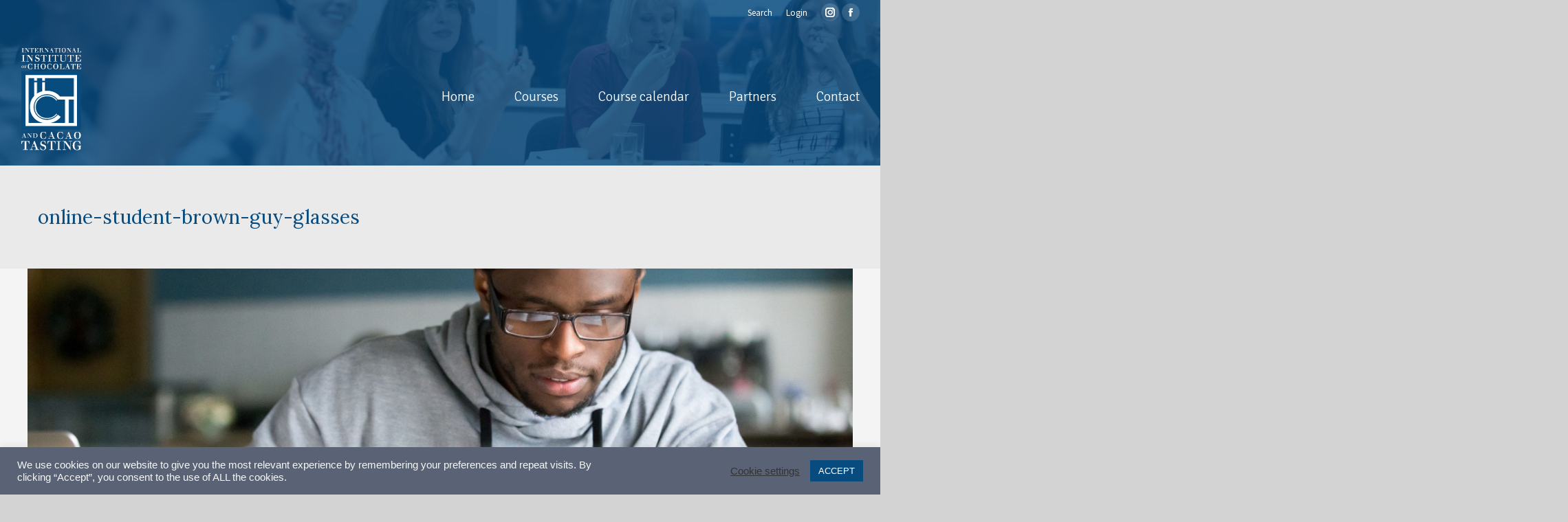

--- FILE ---
content_type: text/html; charset=UTF-8
request_url: https://www.chocolatetastinginstitute.org/course-events/level-2-certificate-in-chocolate-tasting-5-feb-2024-online/attachment/frm-online-student-brown-guy-glasses-3/
body_size: 84608
content:
<!DOCTYPE html>
<!--[if !(IE 6) | !(IE 7) | !(IE 8)  ]><!-->
<html lang="en-US" class="no-js">
<!--<![endif]-->
<head>
	<meta charset="UTF-8" />
				<meta name="viewport" content="width=device-width, initial-scale=1, maximum-scale=1, user-scalable=0"/>
			<meta name="theme-color" content="#084b7e"/>	<link rel="profile" href="https://gmpg.org/xfn/11" />
	<meta name='robots' content='index, follow, max-image-preview:large, max-snippet:-1, max-video-preview:-1' />

	<!-- This site is optimized with the Yoast SEO plugin v26.6 - https://yoast.com/wordpress/plugins/seo/ -->
	<title>online-student-brown-guy-glasses - International Institute of Chocolate &amp; Cacao Tasting</title>
	<link rel="canonical" href="https://www.chocolatetastinginstitute.org/course-events/level-2-certificate-in-chocolate-tasting-5-feb-2024-online/attachment/frm-online-student-brown-guy-glasses-3/" />
	<meta property="og:locale" content="en_US" />
	<meta property="og:type" content="article" />
	<meta property="og:title" content="online-student-brown-guy-glasses - International Institute of Chocolate &amp; Cacao Tasting" />
	<meta property="og:url" content="https://www.chocolatetastinginstitute.org/course-events/level-2-certificate-in-chocolate-tasting-5-feb-2024-online/attachment/frm-online-student-brown-guy-glasses-3/" />
	<meta property="og:site_name" content="International Institute of Chocolate &amp; Cacao Tasting" />
	<meta property="og:image" content="https://www.chocolatetastinginstitute.org/course-events/level-2-certificate-in-chocolate-tasting-5-feb-2024-online/attachment/frm-online-student-brown-guy-glasses-3" />
	<meta property="og:image:width" content="2560" />
	<meta property="og:image:height" content="1083" />
	<meta property="og:image:type" content="image/jpeg" />
	<meta name="twitter:card" content="summary_large_image" />
	<script type="application/ld+json" class="yoast-schema-graph">{"@context":"https://schema.org","@graph":[{"@type":"WebPage","@id":"https://www.chocolatetastinginstitute.org/course-events/level-2-certificate-in-chocolate-tasting-5-feb-2024-online/attachment/frm-online-student-brown-guy-glasses-3/","url":"https://www.chocolatetastinginstitute.org/course-events/level-2-certificate-in-chocolate-tasting-5-feb-2024-online/attachment/frm-online-student-brown-guy-glasses-3/","name":"online-student-brown-guy-glasses - International Institute of Chocolate &amp; Cacao Tasting","isPartOf":{"@id":"https://www.chocolatetastinginstitute.org/#website"},"primaryImageOfPage":{"@id":"https://www.chocolatetastinginstitute.org/course-events/level-2-certificate-in-chocolate-tasting-5-feb-2024-online/attachment/frm-online-student-brown-guy-glasses-3/#primaryimage"},"image":{"@id":"https://www.chocolatetastinginstitute.org/course-events/level-2-certificate-in-chocolate-tasting-5-feb-2024-online/attachment/frm-online-student-brown-guy-glasses-3/#primaryimage"},"thumbnailUrl":"https://www.chocolatetastinginstitute.org/wp-content/uploads/formidable/12/online-student-brown-guy-glasses-2.jpeg","datePublished":"2023-10-27T08:50:54+00:00","breadcrumb":{"@id":"https://www.chocolatetastinginstitute.org/course-events/level-2-certificate-in-chocolate-tasting-5-feb-2024-online/attachment/frm-online-student-brown-guy-glasses-3/#breadcrumb"},"inLanguage":"en-US","potentialAction":[{"@type":"ReadAction","target":["https://www.chocolatetastinginstitute.org/course-events/level-2-certificate-in-chocolate-tasting-5-feb-2024-online/attachment/frm-online-student-brown-guy-glasses-3/"]}]},{"@type":"ImageObject","inLanguage":"en-US","@id":"https://www.chocolatetastinginstitute.org/course-events/level-2-certificate-in-chocolate-tasting-5-feb-2024-online/attachment/frm-online-student-brown-guy-glasses-3/#primaryimage","url":"https://www.chocolatetastinginstitute.org/wp-content/uploads/formidable/12/online-student-brown-guy-glasses-2.jpeg","contentUrl":"https://www.chocolatetastinginstitute.org/wp-content/uploads/formidable/12/online-student-brown-guy-glasses-2.jpeg","width":2560,"height":1083},{"@type":"BreadcrumbList","@id":"https://www.chocolatetastinginstitute.org/course-events/level-2-certificate-in-chocolate-tasting-5-feb-2024-online/attachment/frm-online-student-brown-guy-glasses-3/#breadcrumb","itemListElement":[{"@type":"ListItem","position":1,"name":"Home","item":"https://www.chocolatetastinginstitute.org/"},{"@type":"ListItem","position":2,"name":"Level 2 Certificate in Chocolate Tasting, 5 Feb 2024, Online","item":"https://www.chocolatetastinginstitute.org/course-events/level-2-certificate-in-chocolate-tasting-5-feb-2024-online/"},{"@type":"ListItem","position":3,"name":"online-student-brown-guy-glasses"}]},{"@type":"WebSite","@id":"https://www.chocolatetastinginstitute.org/#website","url":"https://www.chocolatetastinginstitute.org/","name":"International Institute of Chocolate &amp; Cacao Tasting","description":"","potentialAction":[{"@type":"SearchAction","target":{"@type":"EntryPoint","urlTemplate":"https://www.chocolatetastinginstitute.org/?s={search_term_string}"},"query-input":{"@type":"PropertyValueSpecification","valueRequired":true,"valueName":"search_term_string"}}],"inLanguage":"en-US"}]}</script>
	<!-- / Yoast SEO plugin. -->


<script type='application/javascript'  id='pys-version-script'>console.log('PixelYourSite Free version 11.1.5.1');</script>
<link rel='dns-prefetch' href='//cdn.datatables.net' />
<link rel='dns-prefetch' href='//cdnjs.cloudflare.com' />
<link rel='dns-prefetch' href='//fonts.googleapis.com' />
<link rel="alternate" type="application/rss+xml" title="International Institute of Chocolate &amp; Cacao Tasting &raquo; Feed" href="https://www.chocolatetastinginstitute.org/feed/" />
<link rel="alternate" type="application/rss+xml" title="International Institute of Chocolate &amp; Cacao Tasting &raquo; Comments Feed" href="https://www.chocolatetastinginstitute.org/comments/feed/" />
<link rel="alternate" title="oEmbed (JSON)" type="application/json+oembed" href="https://www.chocolatetastinginstitute.org/wp-json/oembed/1.0/embed?url=https%3A%2F%2Fwww.chocolatetastinginstitute.org%2Fcourse-events%2Flevel-2-certificate-in-chocolate-tasting-5-feb-2024-online%2Fattachment%2Ffrm-online-student-brown-guy-glasses-3%2F" />
<link rel="alternate" title="oEmbed (XML)" type="text/xml+oembed" href="https://www.chocolatetastinginstitute.org/wp-json/oembed/1.0/embed?url=https%3A%2F%2Fwww.chocolatetastinginstitute.org%2Fcourse-events%2Flevel-2-certificate-in-chocolate-tasting-5-feb-2024-online%2Fattachment%2Ffrm-online-student-brown-guy-glasses-3%2F&#038;format=xml" />
		<!-- This site uses the Google Analytics by MonsterInsights plugin v9.11.0 - Using Analytics tracking - https://www.monsterinsights.com/ -->
							<script src="//www.googletagmanager.com/gtag/js?id=G-TCT3D526E4"  data-cfasync="false" data-wpfc-render="false" async></script>
			<script data-cfasync="false" data-wpfc-render="false">
				var mi_version = '9.11.0';
				var mi_track_user = true;
				var mi_no_track_reason = '';
								var MonsterInsightsDefaultLocations = {"page_location":"https:\/\/www.chocolatetastinginstitute.org\/course-events\/level-2-certificate-in-chocolate-tasting-5-feb-2024-online\/attachment\/frm-online-student-brown-guy-glasses-3\/"};
								if ( typeof MonsterInsightsPrivacyGuardFilter === 'function' ) {
					var MonsterInsightsLocations = (typeof MonsterInsightsExcludeQuery === 'object') ? MonsterInsightsPrivacyGuardFilter( MonsterInsightsExcludeQuery ) : MonsterInsightsPrivacyGuardFilter( MonsterInsightsDefaultLocations );
				} else {
					var MonsterInsightsLocations = (typeof MonsterInsightsExcludeQuery === 'object') ? MonsterInsightsExcludeQuery : MonsterInsightsDefaultLocations;
				}

								var disableStrs = [
										'ga-disable-G-TCT3D526E4',
									];

				/* Function to detect opted out users */
				function __gtagTrackerIsOptedOut() {
					for (var index = 0; index < disableStrs.length; index++) {
						if (document.cookie.indexOf(disableStrs[index] + '=true') > -1) {
							return true;
						}
					}

					return false;
				}

				/* Disable tracking if the opt-out cookie exists. */
				if (__gtagTrackerIsOptedOut()) {
					for (var index = 0; index < disableStrs.length; index++) {
						window[disableStrs[index]] = true;
					}
				}

				/* Opt-out function */
				function __gtagTrackerOptout() {
					for (var index = 0; index < disableStrs.length; index++) {
						document.cookie = disableStrs[index] + '=true; expires=Thu, 31 Dec 2099 23:59:59 UTC; path=/';
						window[disableStrs[index]] = true;
					}
				}

				if ('undefined' === typeof gaOptout) {
					function gaOptout() {
						__gtagTrackerOptout();
					}
				}
								window.dataLayer = window.dataLayer || [];

				window.MonsterInsightsDualTracker = {
					helpers: {},
					trackers: {},
				};
				if (mi_track_user) {
					function __gtagDataLayer() {
						dataLayer.push(arguments);
					}

					function __gtagTracker(type, name, parameters) {
						if (!parameters) {
							parameters = {};
						}

						if (parameters.send_to) {
							__gtagDataLayer.apply(null, arguments);
							return;
						}

						if (type === 'event') {
														parameters.send_to = monsterinsights_frontend.v4_id;
							var hookName = name;
							if (typeof parameters['event_category'] !== 'undefined') {
								hookName = parameters['event_category'] + ':' + name;
							}

							if (typeof MonsterInsightsDualTracker.trackers[hookName] !== 'undefined') {
								MonsterInsightsDualTracker.trackers[hookName](parameters);
							} else {
								__gtagDataLayer('event', name, parameters);
							}
							
						} else {
							__gtagDataLayer.apply(null, arguments);
						}
					}

					__gtagTracker('js', new Date());
					__gtagTracker('set', {
						'developer_id.dZGIzZG': true,
											});
					if ( MonsterInsightsLocations.page_location ) {
						__gtagTracker('set', MonsterInsightsLocations);
					}
										__gtagTracker('config', 'G-TCT3D526E4', {"forceSSL":"true"} );
										window.gtag = __gtagTracker;										(function () {
						/* https://developers.google.com/analytics/devguides/collection/analyticsjs/ */
						/* ga and __gaTracker compatibility shim. */
						var noopfn = function () {
							return null;
						};
						var newtracker = function () {
							return new Tracker();
						};
						var Tracker = function () {
							return null;
						};
						var p = Tracker.prototype;
						p.get = noopfn;
						p.set = noopfn;
						p.send = function () {
							var args = Array.prototype.slice.call(arguments);
							args.unshift('send');
							__gaTracker.apply(null, args);
						};
						var __gaTracker = function () {
							var len = arguments.length;
							if (len === 0) {
								return;
							}
							var f = arguments[len - 1];
							if (typeof f !== 'object' || f === null || typeof f.hitCallback !== 'function') {
								if ('send' === arguments[0]) {
									var hitConverted, hitObject = false, action;
									if ('event' === arguments[1]) {
										if ('undefined' !== typeof arguments[3]) {
											hitObject = {
												'eventAction': arguments[3],
												'eventCategory': arguments[2],
												'eventLabel': arguments[4],
												'value': arguments[5] ? arguments[5] : 1,
											}
										}
									}
									if ('pageview' === arguments[1]) {
										if ('undefined' !== typeof arguments[2]) {
											hitObject = {
												'eventAction': 'page_view',
												'page_path': arguments[2],
											}
										}
									}
									if (typeof arguments[2] === 'object') {
										hitObject = arguments[2];
									}
									if (typeof arguments[5] === 'object') {
										Object.assign(hitObject, arguments[5]);
									}
									if ('undefined' !== typeof arguments[1].hitType) {
										hitObject = arguments[1];
										if ('pageview' === hitObject.hitType) {
											hitObject.eventAction = 'page_view';
										}
									}
									if (hitObject) {
										action = 'timing' === arguments[1].hitType ? 'timing_complete' : hitObject.eventAction;
										hitConverted = mapArgs(hitObject);
										__gtagTracker('event', action, hitConverted);
									}
								}
								return;
							}

							function mapArgs(args) {
								var arg, hit = {};
								var gaMap = {
									'eventCategory': 'event_category',
									'eventAction': 'event_action',
									'eventLabel': 'event_label',
									'eventValue': 'event_value',
									'nonInteraction': 'non_interaction',
									'timingCategory': 'event_category',
									'timingVar': 'name',
									'timingValue': 'value',
									'timingLabel': 'event_label',
									'page': 'page_path',
									'location': 'page_location',
									'title': 'page_title',
									'referrer' : 'page_referrer',
								};
								for (arg in args) {
																		if (!(!args.hasOwnProperty(arg) || !gaMap.hasOwnProperty(arg))) {
										hit[gaMap[arg]] = args[arg];
									} else {
										hit[arg] = args[arg];
									}
								}
								return hit;
							}

							try {
								f.hitCallback();
							} catch (ex) {
							}
						};
						__gaTracker.create = newtracker;
						__gaTracker.getByName = newtracker;
						__gaTracker.getAll = function () {
							return [];
						};
						__gaTracker.remove = noopfn;
						__gaTracker.loaded = true;
						window['__gaTracker'] = __gaTracker;
					})();
									} else {
										console.log("");
					(function () {
						function __gtagTracker() {
							return null;
						}

						window['__gtagTracker'] = __gtagTracker;
						window['gtag'] = __gtagTracker;
					})();
									}
			</script>
							<!-- / Google Analytics by MonsterInsights -->
		<style id='wp-img-auto-sizes-contain-inline-css'>
img:is([sizes=auto i],[sizes^="auto," i]){contain-intrinsic-size:3000px 1500px}
/*# sourceURL=wp-img-auto-sizes-contain-inline-css */
</style>
<link rel='stylesheet' id='formidable-css' href='https://www.chocolatetastinginstitute.org/wp-content/plugins/formidable/css/formidableforms.css?ver=161642' media='all' />
<style id='wp-emoji-styles-inline-css'>

	img.wp-smiley, img.emoji {
		display: inline !important;
		border: none !important;
		box-shadow: none !important;
		height: 1em !important;
		width: 1em !important;
		margin: 0 0.07em !important;
		vertical-align: -0.1em !important;
		background: none !important;
		padding: 0 !important;
	}
/*# sourceURL=wp-emoji-styles-inline-css */
</style>
<style id='wp-block-library-inline-css'>
:root{--wp-block-synced-color:#7a00df;--wp-block-synced-color--rgb:122,0,223;--wp-bound-block-color:var(--wp-block-synced-color);--wp-editor-canvas-background:#ddd;--wp-admin-theme-color:#007cba;--wp-admin-theme-color--rgb:0,124,186;--wp-admin-theme-color-darker-10:#006ba1;--wp-admin-theme-color-darker-10--rgb:0,107,160.5;--wp-admin-theme-color-darker-20:#005a87;--wp-admin-theme-color-darker-20--rgb:0,90,135;--wp-admin-border-width-focus:2px}@media (min-resolution:192dpi){:root{--wp-admin-border-width-focus:1.5px}}.wp-element-button{cursor:pointer}:root .has-very-light-gray-background-color{background-color:#eee}:root .has-very-dark-gray-background-color{background-color:#313131}:root .has-very-light-gray-color{color:#eee}:root .has-very-dark-gray-color{color:#313131}:root .has-vivid-green-cyan-to-vivid-cyan-blue-gradient-background{background:linear-gradient(135deg,#00d084,#0693e3)}:root .has-purple-crush-gradient-background{background:linear-gradient(135deg,#34e2e4,#4721fb 50%,#ab1dfe)}:root .has-hazy-dawn-gradient-background{background:linear-gradient(135deg,#faaca8,#dad0ec)}:root .has-subdued-olive-gradient-background{background:linear-gradient(135deg,#fafae1,#67a671)}:root .has-atomic-cream-gradient-background{background:linear-gradient(135deg,#fdd79a,#004a59)}:root .has-nightshade-gradient-background{background:linear-gradient(135deg,#330968,#31cdcf)}:root .has-midnight-gradient-background{background:linear-gradient(135deg,#020381,#2874fc)}:root{--wp--preset--font-size--normal:16px;--wp--preset--font-size--huge:42px}.has-regular-font-size{font-size:1em}.has-larger-font-size{font-size:2.625em}.has-normal-font-size{font-size:var(--wp--preset--font-size--normal)}.has-huge-font-size{font-size:var(--wp--preset--font-size--huge)}.has-text-align-center{text-align:center}.has-text-align-left{text-align:left}.has-text-align-right{text-align:right}.has-fit-text{white-space:nowrap!important}#end-resizable-editor-section{display:none}.aligncenter{clear:both}.items-justified-left{justify-content:flex-start}.items-justified-center{justify-content:center}.items-justified-right{justify-content:flex-end}.items-justified-space-between{justify-content:space-between}.screen-reader-text{border:0;clip-path:inset(50%);height:1px;margin:-1px;overflow:hidden;padding:0;position:absolute;width:1px;word-wrap:normal!important}.screen-reader-text:focus{background-color:#ddd;clip-path:none;color:#444;display:block;font-size:1em;height:auto;left:5px;line-height:normal;padding:15px 23px 14px;text-decoration:none;top:5px;width:auto;z-index:100000}html :where(.has-border-color){border-style:solid}html :where([style*=border-top-color]){border-top-style:solid}html :where([style*=border-right-color]){border-right-style:solid}html :where([style*=border-bottom-color]){border-bottom-style:solid}html :where([style*=border-left-color]){border-left-style:solid}html :where([style*=border-width]){border-style:solid}html :where([style*=border-top-width]){border-top-style:solid}html :where([style*=border-right-width]){border-right-style:solid}html :where([style*=border-bottom-width]){border-bottom-style:solid}html :where([style*=border-left-width]){border-left-style:solid}html :where(img[class*=wp-image-]){height:auto;max-width:100%}:where(figure){margin:0 0 1em}html :where(.is-position-sticky){--wp-admin--admin-bar--position-offset:var(--wp-admin--admin-bar--height,0px)}@media screen and (max-width:600px){html :where(.is-position-sticky){--wp-admin--admin-bar--position-offset:0px}}

/*# sourceURL=wp-block-library-inline-css */
</style><style id='global-styles-inline-css'>
:root{--wp--preset--aspect-ratio--square: 1;--wp--preset--aspect-ratio--4-3: 4/3;--wp--preset--aspect-ratio--3-4: 3/4;--wp--preset--aspect-ratio--3-2: 3/2;--wp--preset--aspect-ratio--2-3: 2/3;--wp--preset--aspect-ratio--16-9: 16/9;--wp--preset--aspect-ratio--9-16: 9/16;--wp--preset--color--black: #000000;--wp--preset--color--cyan-bluish-gray: #abb8c3;--wp--preset--color--white: #FFF;--wp--preset--color--pale-pink: #f78da7;--wp--preset--color--vivid-red: #cf2e2e;--wp--preset--color--luminous-vivid-orange: #ff6900;--wp--preset--color--luminous-vivid-amber: #fcb900;--wp--preset--color--light-green-cyan: #7bdcb5;--wp--preset--color--vivid-green-cyan: #00d084;--wp--preset--color--pale-cyan-blue: #8ed1fc;--wp--preset--color--vivid-cyan-blue: #0693e3;--wp--preset--color--vivid-purple: #9b51e0;--wp--preset--color--accent: #084b7e;--wp--preset--color--dark-gray: #111;--wp--preset--color--light-gray: #767676;--wp--preset--gradient--vivid-cyan-blue-to-vivid-purple: linear-gradient(135deg,rgb(6,147,227) 0%,rgb(155,81,224) 100%);--wp--preset--gradient--light-green-cyan-to-vivid-green-cyan: linear-gradient(135deg,rgb(122,220,180) 0%,rgb(0,208,130) 100%);--wp--preset--gradient--luminous-vivid-amber-to-luminous-vivid-orange: linear-gradient(135deg,rgb(252,185,0) 0%,rgb(255,105,0) 100%);--wp--preset--gradient--luminous-vivid-orange-to-vivid-red: linear-gradient(135deg,rgb(255,105,0) 0%,rgb(207,46,46) 100%);--wp--preset--gradient--very-light-gray-to-cyan-bluish-gray: linear-gradient(135deg,rgb(238,238,238) 0%,rgb(169,184,195) 100%);--wp--preset--gradient--cool-to-warm-spectrum: linear-gradient(135deg,rgb(74,234,220) 0%,rgb(151,120,209) 20%,rgb(207,42,186) 40%,rgb(238,44,130) 60%,rgb(251,105,98) 80%,rgb(254,248,76) 100%);--wp--preset--gradient--blush-light-purple: linear-gradient(135deg,rgb(255,206,236) 0%,rgb(152,150,240) 100%);--wp--preset--gradient--blush-bordeaux: linear-gradient(135deg,rgb(254,205,165) 0%,rgb(254,45,45) 50%,rgb(107,0,62) 100%);--wp--preset--gradient--luminous-dusk: linear-gradient(135deg,rgb(255,203,112) 0%,rgb(199,81,192) 50%,rgb(65,88,208) 100%);--wp--preset--gradient--pale-ocean: linear-gradient(135deg,rgb(255,245,203) 0%,rgb(182,227,212) 50%,rgb(51,167,181) 100%);--wp--preset--gradient--electric-grass: linear-gradient(135deg,rgb(202,248,128) 0%,rgb(113,206,126) 100%);--wp--preset--gradient--midnight: linear-gradient(135deg,rgb(2,3,129) 0%,rgb(40,116,252) 100%);--wp--preset--font-size--small: 13px;--wp--preset--font-size--medium: 20px;--wp--preset--font-size--large: 36px;--wp--preset--font-size--x-large: 42px;--wp--preset--spacing--20: 0.44rem;--wp--preset--spacing--30: 0.67rem;--wp--preset--spacing--40: 1rem;--wp--preset--spacing--50: 1.5rem;--wp--preset--spacing--60: 2.25rem;--wp--preset--spacing--70: 3.38rem;--wp--preset--spacing--80: 5.06rem;--wp--preset--shadow--natural: 6px 6px 9px rgba(0, 0, 0, 0.2);--wp--preset--shadow--deep: 12px 12px 50px rgba(0, 0, 0, 0.4);--wp--preset--shadow--sharp: 6px 6px 0px rgba(0, 0, 0, 0.2);--wp--preset--shadow--outlined: 6px 6px 0px -3px rgb(255, 255, 255), 6px 6px rgb(0, 0, 0);--wp--preset--shadow--crisp: 6px 6px 0px rgb(0, 0, 0);}:where(.is-layout-flex){gap: 0.5em;}:where(.is-layout-grid){gap: 0.5em;}body .is-layout-flex{display: flex;}.is-layout-flex{flex-wrap: wrap;align-items: center;}.is-layout-flex > :is(*, div){margin: 0;}body .is-layout-grid{display: grid;}.is-layout-grid > :is(*, div){margin: 0;}:where(.wp-block-columns.is-layout-flex){gap: 2em;}:where(.wp-block-columns.is-layout-grid){gap: 2em;}:where(.wp-block-post-template.is-layout-flex){gap: 1.25em;}:where(.wp-block-post-template.is-layout-grid){gap: 1.25em;}.has-black-color{color: var(--wp--preset--color--black) !important;}.has-cyan-bluish-gray-color{color: var(--wp--preset--color--cyan-bluish-gray) !important;}.has-white-color{color: var(--wp--preset--color--white) !important;}.has-pale-pink-color{color: var(--wp--preset--color--pale-pink) !important;}.has-vivid-red-color{color: var(--wp--preset--color--vivid-red) !important;}.has-luminous-vivid-orange-color{color: var(--wp--preset--color--luminous-vivid-orange) !important;}.has-luminous-vivid-amber-color{color: var(--wp--preset--color--luminous-vivid-amber) !important;}.has-light-green-cyan-color{color: var(--wp--preset--color--light-green-cyan) !important;}.has-vivid-green-cyan-color{color: var(--wp--preset--color--vivid-green-cyan) !important;}.has-pale-cyan-blue-color{color: var(--wp--preset--color--pale-cyan-blue) !important;}.has-vivid-cyan-blue-color{color: var(--wp--preset--color--vivid-cyan-blue) !important;}.has-vivid-purple-color{color: var(--wp--preset--color--vivid-purple) !important;}.has-black-background-color{background-color: var(--wp--preset--color--black) !important;}.has-cyan-bluish-gray-background-color{background-color: var(--wp--preset--color--cyan-bluish-gray) !important;}.has-white-background-color{background-color: var(--wp--preset--color--white) !important;}.has-pale-pink-background-color{background-color: var(--wp--preset--color--pale-pink) !important;}.has-vivid-red-background-color{background-color: var(--wp--preset--color--vivid-red) !important;}.has-luminous-vivid-orange-background-color{background-color: var(--wp--preset--color--luminous-vivid-orange) !important;}.has-luminous-vivid-amber-background-color{background-color: var(--wp--preset--color--luminous-vivid-amber) !important;}.has-light-green-cyan-background-color{background-color: var(--wp--preset--color--light-green-cyan) !important;}.has-vivid-green-cyan-background-color{background-color: var(--wp--preset--color--vivid-green-cyan) !important;}.has-pale-cyan-blue-background-color{background-color: var(--wp--preset--color--pale-cyan-blue) !important;}.has-vivid-cyan-blue-background-color{background-color: var(--wp--preset--color--vivid-cyan-blue) !important;}.has-vivid-purple-background-color{background-color: var(--wp--preset--color--vivid-purple) !important;}.has-black-border-color{border-color: var(--wp--preset--color--black) !important;}.has-cyan-bluish-gray-border-color{border-color: var(--wp--preset--color--cyan-bluish-gray) !important;}.has-white-border-color{border-color: var(--wp--preset--color--white) !important;}.has-pale-pink-border-color{border-color: var(--wp--preset--color--pale-pink) !important;}.has-vivid-red-border-color{border-color: var(--wp--preset--color--vivid-red) !important;}.has-luminous-vivid-orange-border-color{border-color: var(--wp--preset--color--luminous-vivid-orange) !important;}.has-luminous-vivid-amber-border-color{border-color: var(--wp--preset--color--luminous-vivid-amber) !important;}.has-light-green-cyan-border-color{border-color: var(--wp--preset--color--light-green-cyan) !important;}.has-vivid-green-cyan-border-color{border-color: var(--wp--preset--color--vivid-green-cyan) !important;}.has-pale-cyan-blue-border-color{border-color: var(--wp--preset--color--pale-cyan-blue) !important;}.has-vivid-cyan-blue-border-color{border-color: var(--wp--preset--color--vivid-cyan-blue) !important;}.has-vivid-purple-border-color{border-color: var(--wp--preset--color--vivid-purple) !important;}.has-vivid-cyan-blue-to-vivid-purple-gradient-background{background: var(--wp--preset--gradient--vivid-cyan-blue-to-vivid-purple) !important;}.has-light-green-cyan-to-vivid-green-cyan-gradient-background{background: var(--wp--preset--gradient--light-green-cyan-to-vivid-green-cyan) !important;}.has-luminous-vivid-amber-to-luminous-vivid-orange-gradient-background{background: var(--wp--preset--gradient--luminous-vivid-amber-to-luminous-vivid-orange) !important;}.has-luminous-vivid-orange-to-vivid-red-gradient-background{background: var(--wp--preset--gradient--luminous-vivid-orange-to-vivid-red) !important;}.has-very-light-gray-to-cyan-bluish-gray-gradient-background{background: var(--wp--preset--gradient--very-light-gray-to-cyan-bluish-gray) !important;}.has-cool-to-warm-spectrum-gradient-background{background: var(--wp--preset--gradient--cool-to-warm-spectrum) !important;}.has-blush-light-purple-gradient-background{background: var(--wp--preset--gradient--blush-light-purple) !important;}.has-blush-bordeaux-gradient-background{background: var(--wp--preset--gradient--blush-bordeaux) !important;}.has-luminous-dusk-gradient-background{background: var(--wp--preset--gradient--luminous-dusk) !important;}.has-pale-ocean-gradient-background{background: var(--wp--preset--gradient--pale-ocean) !important;}.has-electric-grass-gradient-background{background: var(--wp--preset--gradient--electric-grass) !important;}.has-midnight-gradient-background{background: var(--wp--preset--gradient--midnight) !important;}.has-small-font-size{font-size: var(--wp--preset--font-size--small) !important;}.has-medium-font-size{font-size: var(--wp--preset--font-size--medium) !important;}.has-large-font-size{font-size: var(--wp--preset--font-size--large) !important;}.has-x-large-font-size{font-size: var(--wp--preset--font-size--x-large) !important;}
/*# sourceURL=global-styles-inline-css */
</style>

<style id='classic-theme-styles-inline-css'>
/*! This file is auto-generated */
.wp-block-button__link{color:#fff;background-color:#32373c;border-radius:9999px;box-shadow:none;text-decoration:none;padding:calc(.667em + 2px) calc(1.333em + 2px);font-size:1.125em}.wp-block-file__button{background:#32373c;color:#fff;text-decoration:none}
/*# sourceURL=/wp-includes/css/classic-themes.min.css */
</style>
<link rel='stylesheet' id='contact-form-7-css' href='https://www.chocolatetastinginstitute.org/wp-content/plugins/contact-form-7/includes/css/styles.css?ver=6.1.4' media='all' />
<link rel='stylesheet' id='cookie-law-info-css' href='https://www.chocolatetastinginstitute.org/wp-content/plugins/cookie-law-info/legacy/public/css/cookie-law-info-public.css?ver=3.3.9.1' media='all' />
<link rel='stylesheet' id='cookie-law-info-gdpr-css' href='https://www.chocolatetastinginstitute.org/wp-content/plugins/cookie-law-info/legacy/public/css/cookie-law-info-gdpr.css?ver=3.3.9.1' media='all' />
<link rel='stylesheet' id='custom-style-css' href='https://www.chocolatetastinginstitute.org/wp-content/plugins/mg-custom/custom.css?ver=6.9' media='all' />
<link rel='stylesheet' id='newsletters-bootstrap-css' href='https://www.chocolatetastinginstitute.org/wp-content/plugins/wp-mailinglist/views/default2/css/bootstrap.css?ver=5.1.3' media='all' />
<link rel='stylesheet' id='fontawesome-css' href='https://www.chocolatetastinginstitute.org/wp-content/plugins/wp-mailinglist/views/default2/css/fontawesome.css?ver=4.7.0' media='all' />
<link rel='stylesheet' id='select2-css' href='https://www.chocolatetastinginstitute.org/wp-content/plugins/wp-mailinglist/views/default2/css/select2.css?ver=4.0.0' media='all' />
<link rel='stylesheet' id='newsletters-css' href='https://www.chocolatetastinginstitute.org/wp-content/plugins/wp-mailinglist/views/default2/css/style.css?ver=6.9' media='all' />
<link rel='stylesheet' id='the7-font-css' href='https://www.chocolatetastinginstitute.org/wp-content/themes/dt-the7/fonts/icomoon-the7-font/icomoon-the7-font.min.css?ver=14.0.1.1' media='all' />
<link rel='stylesheet' id='the7-awesome-fonts-css' href='https://www.chocolatetastinginstitute.org/wp-content/themes/dt-the7/fonts/FontAwesome/css/all.min.css?ver=14.0.1.1' media='all' />
<link rel='stylesheet' id='the7-awesome-fonts-back-css' href='https://www.chocolatetastinginstitute.org/wp-content/themes/dt-the7/fonts/FontAwesome/back-compat.min.css?ver=14.0.1.1' media='all' />
<link rel='stylesheet' id='the7-Defaults-css' href='https://www.chocolatetastinginstitute.org/wp-content/uploads/smile_fonts/Defaults/Defaults.css?ver=6.9' media='all' />
<link rel='stylesheet' id='upw_theme_standard-css' href='https://www.chocolatetastinginstitute.org/wp-content/plugins/ultimate-posts-widget/css/upw-theme-standard.min.css?ver=6.9' media='all' />
<link rel='stylesheet' id='dt-web-fonts-css' href='https://fonts.googleapis.com/css?family=Source+Sans+Pro:400,600,700%7CSignika+Negative:300,400,600,700%7COpen+Sans:400,600,700%7CLora:400,600,700%7CAbril+Fatface:400,600,700%7CRoboto:400,600,700' media='all' />
<link rel='stylesheet' id='dt-main-css' href='https://www.chocolatetastinginstitute.org/wp-content/themes/dt-the7/css/main.min.css?ver=14.0.1.1' media='all' />
<style id='dt-main-inline-css'>
body #load {
  display: block;
  height: 100%;
  overflow: hidden;
  position: fixed;
  width: 100%;
  z-index: 9901;
  opacity: 1;
  visibility: visible;
  transition: all .35s ease-out;
}
.load-wrap {
  width: 100%;
  height: 100%;
  background-position: center center;
  background-repeat: no-repeat;
  text-align: center;
  display: -ms-flexbox;
  display: -ms-flex;
  display: flex;
  -ms-align-items: center;
  -ms-flex-align: center;
  align-items: center;
  -ms-flex-flow: column wrap;
  flex-flow: column wrap;
  -ms-flex-pack: center;
  -ms-justify-content: center;
  justify-content: center;
}
.load-wrap > svg {
  position: absolute;
  top: 50%;
  left: 50%;
  transform: translate(-50%,-50%);
}
#load {
  background: var(--the7-elementor-beautiful-loading-bg,transparent linear-gradient(135deg, rgba(8,75,126,0.6) 30%, rgba(255,255,255,0.6) 100%));
  --the7-beautiful-spinner-color2: var(--the7-beautiful-spinner-color,#084b7e);
}

/*# sourceURL=dt-main-inline-css */
</style>
<link rel='stylesheet' id='the7-custom-scrollbar-css' href='https://www.chocolatetastinginstitute.org/wp-content/themes/dt-the7/lib/custom-scrollbar/custom-scrollbar.min.css?ver=14.0.1.1' media='all' />
<link rel='stylesheet' id='the7-wpbakery-css' href='https://www.chocolatetastinginstitute.org/wp-content/themes/dt-the7/css/wpbakery.min.css?ver=14.0.1.1' media='all' />
<link rel='stylesheet' id='datatables-css' href='https://cdn.datatables.net/v/dt/jszip-2.5.0/dt-1.10.23/b-1.6.5/b-colvis-1.6.5/b-flash-1.6.5/b-html5-1.6.5/b-print-1.6.5/datatables.min.css?ver=20.8.7' media='all' />
<link rel='stylesheet' id='modalcss-css' href='https://www.chocolatetastinginstitute.org/wp-content/plugins/mg-custom/bootstrap.css?ver=6.9' media='all' />
<link rel='stylesheet' id='sp-profile-css-css' href='https://www.chocolatetastinginstitute.org/wp-content/plugins/sp-map/sp-profile.css?ver=6.9' media='all' />
<link rel='stylesheet' id='the7-css-vars-css' href='https://www.chocolatetastinginstitute.org/wp-content/uploads/the7-css/css-vars.css?ver=87ead7822679' media='all' />
<link rel='stylesheet' id='dt-custom-css' href='https://www.chocolatetastinginstitute.org/wp-content/uploads/the7-css/custom.css?ver=87ead7822679' media='all' />
<link rel='stylesheet' id='dt-media-css' href='https://www.chocolatetastinginstitute.org/wp-content/uploads/the7-css/media.css?ver=87ead7822679' media='all' />
<link rel='stylesheet' id='the7-mega-menu-css' href='https://www.chocolatetastinginstitute.org/wp-content/uploads/the7-css/mega-menu.css?ver=87ead7822679' media='all' />
<link rel='stylesheet' id='style-css' href='https://www.chocolatetastinginstitute.org/wp-content/themes/dt-the7-child/style.css?ver=14.0.1.1' media='all' />
<!--n2css--><!--n2js--><script src="https://www.chocolatetastinginstitute.org/wp-includes/js/jquery/jquery.min.js?ver=3.7.1" id="jquery-core-js"></script>
<script src="https://www.chocolatetastinginstitute.org/wp-includes/js/jquery/jquery-migrate.min.js?ver=3.4.1" id="jquery-migrate-js"></script>
<script src="https://www.chocolatetastinginstitute.org/wp-content/plugins/google-analytics-for-wordpress/assets/js/frontend-gtag.js?ver=9.11.0" id="monsterinsights-frontend-script-js" async data-wp-strategy="async"></script>
<script data-cfasync="false" data-wpfc-render="false" id='monsterinsights-frontend-script-js-extra'>var monsterinsights_frontend = {"js_events_tracking":"true","download_extensions":"doc,pdf,ppt,zip,xls,docx,pptx,xlsx","inbound_paths":"[]","home_url":"https:\/\/www.chocolatetastinginstitute.org","hash_tracking":"false","v4_id":"G-TCT3D526E4"};</script>
<script id="cookie-law-info-js-extra">
var Cli_Data = {"nn_cookie_ids":[],"cookielist":[],"non_necessary_cookies":[],"ccpaEnabled":"","ccpaRegionBased":"","ccpaBarEnabled":"","strictlyEnabled":["necessary","obligatoire"],"ccpaType":"gdpr","js_blocking":"1","custom_integration":"","triggerDomRefresh":"","secure_cookies":""};
var cli_cookiebar_settings = {"animate_speed_hide":"500","animate_speed_show":"500","background":"#596375","border":"#b1a6a6c2","border_on":"","button_1_button_colour":"#084b7e","button_1_button_hover":"#063c65","button_1_link_colour":"#fff","button_1_as_button":"1","button_1_new_win":"","button_2_button_colour":"#333","button_2_button_hover":"#292929","button_2_link_colour":"#444","button_2_as_button":"","button_2_hidebar":"","button_3_button_colour":"#3566bb","button_3_button_hover":"#2a5296","button_3_link_colour":"#fff","button_3_as_button":"1","button_3_new_win":"","button_4_button_colour":"#000","button_4_button_hover":"#000000","button_4_link_colour":"#333333","button_4_as_button":"","button_7_button_colour":"#61a229","button_7_button_hover":"#4e8221","button_7_link_colour":"#fff","button_7_as_button":"1","button_7_new_win":"","font_family":"inherit","header_fix":"","notify_animate_hide":"1","notify_animate_show":"","notify_div_id":"#cookie-law-info-bar","notify_position_horizontal":"right","notify_position_vertical":"bottom","scroll_close":"","scroll_close_reload":"","accept_close_reload":"","reject_close_reload":"","showagain_tab":"","showagain_background":"#fff","showagain_border":"#000","showagain_div_id":"#cookie-law-info-again","showagain_x_position":"100px","text":"#f7f7f7","show_once_yn":"","show_once":"10000","logging_on":"","as_popup":"","popup_overlay":"1","bar_heading_text":"","cookie_bar_as":"banner","popup_showagain_position":"bottom-right","widget_position":"left"};
var log_object = {"ajax_url":"https://www.chocolatetastinginstitute.org/wp-admin/admin-ajax.php"};
//# sourceURL=cookie-law-info-js-extra
</script>
<script src="https://www.chocolatetastinginstitute.org/wp-content/plugins/cookie-law-info/legacy/public/js/cookie-law-info-public.js?ver=3.3.9.1" id="cookie-law-info-js"></script>
<script src="https://www.chocolatetastinginstitute.org/wp-content/plugins/wp-mailinglist/js/select2.js?ver=4.0.0" id="select2-js"></script>
<script src="https://www.chocolatetastinginstitute.org/wp-content/plugins/pixelyoursite/dist/scripts/jquery.bind-first-0.2.3.min.js?ver=0.2.3" id="jquery-bind-first-js"></script>
<script src="https://www.chocolatetastinginstitute.org/wp-content/plugins/pixelyoursite/dist/scripts/js.cookie-2.1.3.min.js?ver=2.1.3" id="js-cookie-pys-js"></script>
<script src="https://www.chocolatetastinginstitute.org/wp-content/plugins/pixelyoursite/dist/scripts/tld.min.js?ver=2.3.1" id="js-tld-js"></script>
<script id="pys-js-extra">
var pysOptions = {"staticEvents":{"facebook":{"init_event":[{"delay":0,"type":"static","ajaxFire":true,"name":"PageView","pixelIds":["1828441618052353"],"eventID":"793d7abe-ea9a-4d37-b197-a32fa49bde93","params":{"page_title":"online-student-brown-guy-glasses","post_type":"attachment","post_id":17212,"plugin":"PixelYourSite","user_role":"guest","event_url":"www.chocolatetastinginstitute.org/course-events/level-2-certificate-in-chocolate-tasting-5-feb-2024-online/attachment/frm-online-student-brown-guy-glasses-3/"},"e_id":"init_event","ids":[],"hasTimeWindow":false,"timeWindow":0,"woo_order":"","edd_order":""}]}},"dynamicEvents":[],"triggerEvents":[],"triggerEventTypes":[],"facebook":{"pixelIds":["1828441618052353"],"advancedMatching":[],"advancedMatchingEnabled":false,"removeMetadata":false,"wooVariableAsSimple":false,"serverApiEnabled":false,"wooCRSendFromServer":false,"send_external_id":null,"enabled_medical":false,"do_not_track_medical_param":["event_url","post_title","page_title","landing_page","content_name","categories","category_name","tags"],"meta_ldu":false},"debug":"","siteUrl":"https://www.chocolatetastinginstitute.org","ajaxUrl":"https://www.chocolatetastinginstitute.org/wp-admin/admin-ajax.php","ajax_event":"fa7dc74402","enable_remove_download_url_param":"1","cookie_duration":"7","last_visit_duration":"60","enable_success_send_form":"","ajaxForServerEvent":"1","ajaxForServerStaticEvent":"1","useSendBeacon":"1","send_external_id":"1","external_id_expire":"180","track_cookie_for_subdomains":"1","google_consent_mode":"1","gdpr":{"ajax_enabled":true,"all_disabled_by_api":true,"facebook_disabled_by_api":false,"analytics_disabled_by_api":false,"google_ads_disabled_by_api":false,"pinterest_disabled_by_api":false,"bing_disabled_by_api":false,"reddit_disabled_by_api":false,"externalID_disabled_by_api":false,"facebook_prior_consent_enabled":true,"analytics_prior_consent_enabled":true,"google_ads_prior_consent_enabled":null,"pinterest_prior_consent_enabled":true,"bing_prior_consent_enabled":true,"cookiebot_integration_enabled":false,"cookiebot_facebook_consent_category":"marketing","cookiebot_analytics_consent_category":"statistics","cookiebot_tiktok_consent_category":"marketing","cookiebot_google_ads_consent_category":"marketing","cookiebot_pinterest_consent_category":"marketing","cookiebot_bing_consent_category":"marketing","consent_magic_integration_enabled":false,"real_cookie_banner_integration_enabled":false,"cookie_notice_integration_enabled":false,"cookie_law_info_integration_enabled":true,"analytics_storage":{"enabled":true,"value":"granted","filter":false},"ad_storage":{"enabled":true,"value":"granted","filter":false},"ad_user_data":{"enabled":true,"value":"granted","filter":false},"ad_personalization":{"enabled":true,"value":"granted","filter":false}},"cookie":{"disabled_all_cookie":false,"disabled_start_session_cookie":false,"disabled_advanced_form_data_cookie":false,"disabled_landing_page_cookie":false,"disabled_first_visit_cookie":false,"disabled_trafficsource_cookie":false,"disabled_utmTerms_cookie":false,"disabled_utmId_cookie":false},"tracking_analytics":{"TrafficSource":"direct","TrafficLanding":"undefined","TrafficUtms":[],"TrafficUtmsId":[]},"GATags":{"ga_datalayer_type":"default","ga_datalayer_name":"dataLayerPYS"},"woo":{"enabled":false},"edd":{"enabled":false},"cache_bypass":"1768971176"};
//# sourceURL=pys-js-extra
</script>
<script src="https://www.chocolatetastinginstitute.org/wp-content/plugins/pixelyoursite/dist/scripts/public.js?ver=11.1.5.1" id="pys-js"></script>
<script id="dt-above-fold-js-extra">
var dtLocal = {"themeUrl":"https://www.chocolatetastinginstitute.org/wp-content/themes/dt-the7","passText":"To view this protected post, enter the password below:","moreButtonText":{"loading":"Loading...","loadMore":"Load more"},"postID":"17212","ajaxurl":"https://www.chocolatetastinginstitute.org/wp-admin/admin-ajax.php","REST":{"baseUrl":"https://www.chocolatetastinginstitute.org/wp-json/the7/v1","endpoints":{"sendMail":"/send-mail"}},"contactMessages":{"required":"One or more fields have an error. Please check and try again.","terms":"Please accept the privacy policy.","fillTheCaptchaError":"Please, fill the captcha."},"captchaSiteKey":"","ajaxNonce":"d247143af3","pageData":"","themeSettings":{"smoothScroll":"off","lazyLoading":false,"desktopHeader":{"height":200},"ToggleCaptionEnabled":"disabled","ToggleCaption":"Navigation","floatingHeader":{"showAfter":150,"showMenu":true,"height":130,"logo":{"showLogo":true,"html":"\u003Cimg class=\" preload-me\" src=\"https://www.chocolatetastinginstitute.org/wp-content/uploads/2016/09/iicct-logo-box.png\" srcset=\"https://www.chocolatetastinginstitute.org/wp-content/uploads/2016/09/iicct-logo-box.png 70w, https://www.chocolatetastinginstitute.org/wp-content/uploads/2016/09/iicct-logo-box-retina.png 140w\" width=\"70\" height=\"70\"   sizes=\"70px\" alt=\"International Institute of Chocolate &amp; Cacao Tasting\" /\u003E","url":"https://www.chocolatetastinginstitute.org/"}},"topLine":{"floatingTopLine":{"logo":{"showLogo":false,"html":""}}},"mobileHeader":{"firstSwitchPoint":900,"secondSwitchPoint":540,"firstSwitchPointHeight":60,"secondSwitchPointHeight":60,"mobileToggleCaptionEnabled":"disabled","mobileToggleCaption":"Menu"},"stickyMobileHeaderFirstSwitch":{"logo":{"html":"\u003Cimg class=\" preload-me\" src=\"https://www.chocolatetastinginstitute.org/wp-content/uploads/2016/09/iicct-logo-standard-web-white.png\" srcset=\"https://www.chocolatetastinginstitute.org/wp-content/uploads/2016/09/iicct-logo-standard-web-white.png 88w, https://www.chocolatetastinginstitute.org/wp-content/uploads/2016/09/iicct-logo-retina-web-white.png 175w\" width=\"88\" height=\"150\"   sizes=\"88px\" alt=\"International Institute of Chocolate &amp; Cacao Tasting\" /\u003E"}},"stickyMobileHeaderSecondSwitch":{"logo":{"html":"\u003Cimg class=\" preload-me\" src=\"https://www.chocolatetastinginstitute.org/wp-content/uploads/2016/09/iicct-logo-standard-web-white.png\" srcset=\"https://www.chocolatetastinginstitute.org/wp-content/uploads/2016/09/iicct-logo-standard-web-white.png 88w, https://www.chocolatetastinginstitute.org/wp-content/uploads/2016/09/iicct-logo-retina-web-white.png 175w\" width=\"88\" height=\"150\"   sizes=\"88px\" alt=\"International Institute of Chocolate &amp; Cacao Tasting\" /\u003E"}},"sidebar":{"switchPoint":970},"boxedWidth":"1280px"},"VCMobileScreenWidth":"768"};
var dtShare = {"shareButtonText":{"facebook":"Share on Facebook","twitter":"Share on X","pinterest":"Pin it","linkedin":"Share on Linkedin","whatsapp":"Share on Whatsapp"},"overlayOpacity":"85"};
//# sourceURL=dt-above-fold-js-extra
</script>
<script src="https://www.chocolatetastinginstitute.org/wp-content/themes/dt-the7/js/above-the-fold.min.js?ver=14.0.1.1" id="dt-above-fold-js"></script>
<script src="https://www.chocolatetastinginstitute.org/wp-content/plugins/mg-custom/bootstrap.min.js" id="modaljs-js"></script>
<script></script><link rel="https://api.w.org/" href="https://www.chocolatetastinginstitute.org/wp-json/" /><link rel="alternate" title="JSON" type="application/json" href="https://www.chocolatetastinginstitute.org/wp-json/wp/v2/media/17212" /><link rel="EditURI" type="application/rsd+xml" title="RSD" href="https://www.chocolatetastinginstitute.org/xmlrpc.php?rsd" />
<link rel='shortlink' href='https://www.chocolatetastinginstitute.org/?p=17212' />
<script>document.documentElement.className += " js";</script>
<meta name="generator" content="Powered by WPBakery Page Builder - drag and drop page builder for WordPress."/>

<script type="text/javascript">
var wpmlAjax = 'https://www.chocolatetastinginstitute.org/wp-content/plugins/wp-mailinglist/wp-mailinglist-ajax.php';
var wpmlUrl = 'https://www.chocolatetastinginstitute.org/wp-content/plugins/wp-mailinglist';
var wpmlScroll = "Y";
var newsletters_locale = "en";

	var newsletters_ajaxurl = 'https://www.chocolatetastinginstitute.org/wp-admin/admin-ajax.php?';

$ = jQuery.noConflict();

jQuery(document).ready(function() {
	if (jQuery.isFunction(jQuery.fn.select2)) {
		jQuery('.newsletters select').select2();
	}
	
	if (jQuery.isFunction(jQuery.fn.tooltip)) {
		jQuery('[data-toggle="tooltip"]').tooltip();
	}
});
</script>

<script type="text/javascript" id="the7-loader-script">
document.addEventListener("DOMContentLoaded", function(event) {
	var load = document.getElementById("load");
	if(!load.classList.contains('loader-removed')){
		var removeLoading = setTimeout(function() {
			load.className += " loader-removed";
		}, 300);
	}
});
</script>
		<link rel="icon" href="https://www.chocolatetastinginstitute.org/wp-content/uploads/2018/08/favicon-16x16.png" type="image/png" sizes="16x16"/><link rel="icon" href="https://www.chocolatetastinginstitute.org/wp-content/uploads/2018/08/favicon-32x32.png" type="image/png" sizes="32x32"/><noscript><style> .wpb_animate_when_almost_visible { opacity: 1; }</style></noscript><link rel='stylesheet' id='so-css-dt-the7-css' href='https://www.chocolatetastinginstitute.org/wp-content/uploads/so-css/so-css-dt-the7.css?ver=1683301437' media='all' />
<link rel='stylesheet' id='cookie-law-info-table-css' href='https://www.chocolatetastinginstitute.org/wp-content/plugins/cookie-law-info/legacy/public/css/cookie-law-info-table.css?ver=3.3.9.1' media='all' />
</head>
<body id="the7-body" class="attachment wp-singular attachment-template-default single single-attachment postid-17212 attachmentid-17212 attachment-jpeg wp-embed-responsive wp-theme-dt-the7 wp-child-theme-dt-the7-child no-comments dt-responsive-on right-mobile-menu-close-icon ouside-menu-close-icon mobile-hamburger-close-bg-enable mobile-hamburger-close-bg-hover-enable  fade-medium-mobile-menu-close-icon fade-small-menu-close-icon accent-gradient srcset-enabled btn-flat custom-btn-color custom-btn-hover-color phantom-sticky phantom-disable-decoration phantom-custom-logo-on sticky-mobile-header top-header first-switch-logo-left first-switch-menu-right second-switch-logo-left second-switch-menu-right layzr-loading-on no-avatars popup-message-style the7-ver-14.0.1.1 dt-fa-compatibility wpb-js-composer js-comp-ver-8.7.2 vc_responsive">
<!-- The7 14.0.1.1 -->
<div id="load" class="ring-loader">
	<div class="load-wrap">
<style type="text/css">
    .the7-spinner {
        width: 72px;
        height: 72px;
        position: relative;
    }
    .the7-spinner > div {
        border-radius: 50%;
        width: 9px;
        left: 0;
        box-sizing: border-box;
        display: block;
        position: absolute;
        border: 9px solid #fff;
        width: 72px;
        height: 72px;
    }
    .the7-spinner-ring-bg{
        opacity: 0.25;
    }
    div.the7-spinner-ring {
        animation: spinner-animation 0.8s cubic-bezier(1, 1, 1, 1) infinite;
        border-color:var(--the7-beautiful-spinner-color2) transparent transparent transparent;
    }

    @keyframes spinner-animation{
        from{
            transform: rotate(0deg);
        }
        to {
            transform: rotate(360deg);
        }
    }
</style>

<div class="the7-spinner">
    <div class="the7-spinner-ring-bg"></div>
    <div class="the7-spinner-ring"></div>
</div></div>
</div>
<div id="page" >
	<a class="skip-link screen-reader-text" href="#content">Skip to content</a>

<div class="masthead inline-header right widgets full-height full-width surround shadow-mobile-header-decoration small-mobile-menu-icon mobile-menu-icon-bg-on mobile-menu-icon-hover-bg-on show-sub-menu-on-hover" >

	<div class="top-bar top-bar-line-hide">
	<div class="top-bar-bg" ></div>
	<div class="mini-widgets left-widgets"></div><div class="right-widgets mini-widgets"><div class="mini-search show-on-desktop in-top-bar-right near-logo-second-switch popup-search custom-icon"><form class="searchform mini-widget-searchform" role="search" method="get" action="https://www.chocolatetastinginstitute.org/">

	<div class="screen-reader-text">Search:</div>

	
		<a href="" class="submit mini-icon-off"><span>Search</span></a>
		<div class="popup-search-wrap">
			<input type="text" aria-label="Search" class="field searchform-s" name="s" value="" placeholder="Type and hit enter …" title="Search form"/>
			<a href="" class="search-icon"  aria-label="Search"><i class="the7-mw-icon-search" aria-hidden="true"></i></a>
		</div>

			<input type="submit" class="assistive-text searchsubmit" value="Go!"/>
</form>
</div><div class="mini-login show-on-desktop in-top-bar-right in-menu-second-switch"><a href="/iict-login.php" class="submit">Login</a></div><div class="soc-ico show-on-desktop in-top-bar-right hide-on-second-switch custom-bg disabled-border border-off hover-accent-bg hover-disabled-border  hover-border-off"><a title="Instagram page opens in new window" href="https://www.instagram.com/chocolatetasters/" target="_blank" class="instagram"><span class="soc-font-icon"></span><span class="screen-reader-text">Instagram page opens in new window</span></a><a title="Facebook page opens in new window" href="https://www.facebook.com/chocolatetasters/" target="_blank" class="facebook"><span class="soc-font-icon"></span><span class="screen-reader-text">Facebook page opens in new window</span></a></div></div></div>

	<header class="header-bar" role="banner">

		<div class="branding">
	<div id="site-title" class="assistive-text">International Institute of Chocolate &amp; Cacao Tasting</div>
	<div id="site-description" class="assistive-text"></div>
	<a class="" href="https://www.chocolatetastinginstitute.org/"><img class=" preload-me" src="https://www.chocolatetastinginstitute.org/wp-content/uploads/2016/09/iicct-logo-standard-web-white.png" srcset="https://www.chocolatetastinginstitute.org/wp-content/uploads/2016/09/iicct-logo-standard-web-white.png 88w, https://www.chocolatetastinginstitute.org/wp-content/uploads/2016/09/iicct-logo-retina-web-white.png 175w" width="88" height="150"   sizes="88px" alt="International Institute of Chocolate &amp; Cacao Tasting" /></a></div>

		<ul id="primary-menu" class="main-nav underline-decoration upwards-line outside-item-remove-margin"><li class="menu-item menu-item-type-post_type menu-item-object-page menu-item-home menu-item-9 first depth-0"><a href='https://www.chocolatetastinginstitute.org/' data-level='1'><span class="menu-item-text"><span class="menu-text">Home</span></span></a></li> <li class="menu-item menu-item-type-custom menu-item-object-custom menu-item-has-children menu-item-932 has-children depth-0"><a href='/courses/' class='not-clickable-item' data-level='1' aria-haspopup='true' aria-expanded='false'><span class="menu-item-text"><span class="menu-text">Courses</span></span></a><ul class="sub-nav gradient-hover" role="group"><li class="menu-item menu-item-type-post_type menu-item-object-courses menu-item-5829 first depth-1"><a href='https://www.chocolatetastinginstitute.org/courses/introduction-to-fine-chocolate/' data-level='2'><span class="menu-item-text"><span class="menu-text">Introduction to Fine Chocolate Certificate in Chocolate Tasting</span></span></a></li> <li class="menu-item menu-item-type-post_type menu-item-object-courses menu-item-934 depth-1"><a href='https://www.chocolatetastinginstitute.org/courses/level-1-certificate-in-chocolate-tasting/' data-level='2'><span class="menu-item-text"><span class="menu-text">Level 1 Certificate in Chocolate Tasting</span></span></a></li> <li class="menu-item menu-item-type-post_type menu-item-object-courses menu-item-935 depth-1"><a href='https://www.chocolatetastinginstitute.org/courses/level-2-certificate-in-chocolate-tasting/' data-level='2'><span class="menu-item-text"><span class="menu-text">Level 2 Certificate in Chocolate Tasting</span></span></a></li> <li class="menu-item menu-item-type-post_type menu-item-object-courses menu-item-937 depth-1"><a href='https://www.chocolatetastinginstitute.org/courses/combined-level-1-level-2-certificate-in-chocolate-tasting/' data-level='2'><span class="menu-item-text"><span class="menu-text">Combined Level 1 &#038; Level 2 Certificate in Chocolate Tasting</span></span></a></li> <li class="menu-item menu-item-type-post_type menu-item-object-courses menu-item-936 depth-1"><a href='https://www.chocolatetastinginstitute.org/courses/level-3-certificate-in-chocolate-tasting/' data-level='2'><span class="menu-item-text"><span class="menu-text">Level 3 Certificate in Chocolate Tasting</span></span></a></li> <li class="menu-item menu-item-type-post_type menu-item-object-courses menu-item-2078 depth-1"><a href='https://www.chocolatetastinginstitute.org/courses/combined-level-1-level-2-certificate-in-cacao-evaluation-and-flavour-profiling/' data-level='2'><span class="menu-item-text"><span class="menu-text">Combined Level 1 &#038; 2 Certificate in Cacao Evaluation and Flavour Profiling</span></span></a></li> <li class="menu-item menu-item-type-post_type menu-item-object-courses menu-item-2077 depth-1"><a href='https://www.chocolatetastinginstitute.org/courses/level-2-certificate-in-cacao-evaluation-and-flavour-profiling/' data-level='2'><span class="menu-item-text"><span class="menu-text">Level 2 Certificate in Cacao Evaluation and Flavour Profiling</span></span></a></li> <li class="menu-item menu-item-type-post_type menu-item-object-page menu-item-1432 depth-1"><a href='https://www.chocolatetastinginstitute.org/cacao-flavour-evaluation-and-profiling-for-institutions/' data-level='2'><span class="menu-item-text"><span class="menu-text">Cacao Flavour Evaluation and Profiling for Institutions</span></span></a></li> <li class="menu-item menu-item-type-post_type menu-item-object-page menu-item-1506 depth-1"><a href='https://www.chocolatetastinginstitute.org/iicct-policy-documents/' data-level='2'><span class="menu-item-text"><span class="menu-text">IICCT Policy Documents</span></span></a></li> </ul></li> <li class="menu-item menu-item-type-post_type menu-item-object-page menu-item-495 depth-0 dt-mega-menu mega-auto-width mega-column-3"><a href='https://www.chocolatetastinginstitute.org/course-dates/' data-level='1'><span class="menu-item-text"><span class="menu-text">Course calendar</span></span></a></li> <li class="menu-item menu-item-type-post_type menu-item-object-page menu-item-18 depth-0"><a href='https://www.chocolatetastinginstitute.org/partners/' data-level='1'><span class="menu-item-text"><span class="menu-text">Partners</span></span></a></li> <li class="menu-item menu-item-type-post_type menu-item-object-page menu-item-973 depth-0"><a href='https://www.chocolatetastinginstitute.org/contact/' data-level='1'><span class="menu-item-text"><span class="menu-text">Contact</span></span></a></li> </ul>
		
	</header>

</div>
<div role="navigation" aria-label="Main Menu" class="dt-mobile-header mobile-menu-show-divider">
	<div class="dt-close-mobile-menu-icon" aria-label="Close" role="button" tabindex="0"><div class="close-line-wrap"><span class="close-line"></span><span class="close-line"></span><span class="close-line"></span></div></div>	<ul id="mobile-menu" class="mobile-main-nav">
		<li class="menu-item menu-item-type-post_type menu-item-object-page menu-item-home menu-item-9 first depth-0"><a href='https://www.chocolatetastinginstitute.org/' data-level='1'><span class="menu-item-text"><span class="menu-text">Home</span></span></a></li> <li class="menu-item menu-item-type-custom menu-item-object-custom menu-item-has-children menu-item-932 has-children depth-0"><a href='/courses/' class='not-clickable-item' data-level='1' aria-haspopup='true' aria-expanded='false'><span class="menu-item-text"><span class="menu-text">Courses</span></span></a><ul class="sub-nav gradient-hover" role="group"><li class="menu-item menu-item-type-post_type menu-item-object-courses menu-item-5829 first depth-1"><a href='https://www.chocolatetastinginstitute.org/courses/introduction-to-fine-chocolate/' data-level='2'><span class="menu-item-text"><span class="menu-text">Introduction to Fine Chocolate Certificate in Chocolate Tasting</span></span></a></li> <li class="menu-item menu-item-type-post_type menu-item-object-courses menu-item-934 depth-1"><a href='https://www.chocolatetastinginstitute.org/courses/level-1-certificate-in-chocolate-tasting/' data-level='2'><span class="menu-item-text"><span class="menu-text">Level 1 Certificate in Chocolate Tasting</span></span></a></li> <li class="menu-item menu-item-type-post_type menu-item-object-courses menu-item-935 depth-1"><a href='https://www.chocolatetastinginstitute.org/courses/level-2-certificate-in-chocolate-tasting/' data-level='2'><span class="menu-item-text"><span class="menu-text">Level 2 Certificate in Chocolate Tasting</span></span></a></li> <li class="menu-item menu-item-type-post_type menu-item-object-courses menu-item-937 depth-1"><a href='https://www.chocolatetastinginstitute.org/courses/combined-level-1-level-2-certificate-in-chocolate-tasting/' data-level='2'><span class="menu-item-text"><span class="menu-text">Combined Level 1 &#038; Level 2 Certificate in Chocolate Tasting</span></span></a></li> <li class="menu-item menu-item-type-post_type menu-item-object-courses menu-item-936 depth-1"><a href='https://www.chocolatetastinginstitute.org/courses/level-3-certificate-in-chocolate-tasting/' data-level='2'><span class="menu-item-text"><span class="menu-text">Level 3 Certificate in Chocolate Tasting</span></span></a></li> <li class="menu-item menu-item-type-post_type menu-item-object-courses menu-item-2078 depth-1"><a href='https://www.chocolatetastinginstitute.org/courses/combined-level-1-level-2-certificate-in-cacao-evaluation-and-flavour-profiling/' data-level='2'><span class="menu-item-text"><span class="menu-text">Combined Level 1 &#038; 2 Certificate in Cacao Evaluation and Flavour Profiling</span></span></a></li> <li class="menu-item menu-item-type-post_type menu-item-object-courses menu-item-2077 depth-1"><a href='https://www.chocolatetastinginstitute.org/courses/level-2-certificate-in-cacao-evaluation-and-flavour-profiling/' data-level='2'><span class="menu-item-text"><span class="menu-text">Level 2 Certificate in Cacao Evaluation and Flavour Profiling</span></span></a></li> <li class="menu-item menu-item-type-post_type menu-item-object-page menu-item-1432 depth-1"><a href='https://www.chocolatetastinginstitute.org/cacao-flavour-evaluation-and-profiling-for-institutions/' data-level='2'><span class="menu-item-text"><span class="menu-text">Cacao Flavour Evaluation and Profiling for Institutions</span></span></a></li> <li class="menu-item menu-item-type-post_type menu-item-object-page menu-item-1506 depth-1"><a href='https://www.chocolatetastinginstitute.org/iicct-policy-documents/' data-level='2'><span class="menu-item-text"><span class="menu-text">IICCT Policy Documents</span></span></a></li> </ul></li> <li class="menu-item menu-item-type-post_type menu-item-object-page menu-item-495 depth-0 dt-mega-menu mega-auto-width mega-column-3"><a href='https://www.chocolatetastinginstitute.org/course-dates/' data-level='1'><span class="menu-item-text"><span class="menu-text">Course calendar</span></span></a></li> <li class="menu-item menu-item-type-post_type menu-item-object-page menu-item-18 depth-0"><a href='https://www.chocolatetastinginstitute.org/partners/' data-level='1'><span class="menu-item-text"><span class="menu-text">Partners</span></span></a></li> <li class="menu-item menu-item-type-post_type menu-item-object-page menu-item-973 depth-0"><a href='https://www.chocolatetastinginstitute.org/contact/' data-level='1'><span class="menu-item-text"><span class="menu-text">Contact</span></span></a></li> 	</ul>
	<div class='mobile-mini-widgets-in-menu'></div>
</div>

		<div class="page-title title-left solid-bg breadcrumbs-off">
			<div class="wf-wrap">

				<div class="page-title-head hgroup"><h1 class="entry-title">online-student-brown-guy-glasses</h1></div>			</div>
		</div>

		

<div id="main" class="sidebar-none sidebar-divider-vertical">

	
	<div class="main-gradient"></div>
	<div class="wf-wrap">
	<div class="wf-container-main">

	

			<!-- Content -->
			<div id="content" class="content" role="main">

				
					
						<article id="post-17212" class="post-17212 attachment type-attachment status-inherit description-off">

							
							<a href="https://www.chocolatetastinginstitute.org/wp-content/uploads/formidable/12/online-student-brown-guy-glasses-2.jpeg" class="alignnone rollover rollover-zoom dt-pswp-item layzr-bg" data-dt-img-description="" title="online-student-brown-guy-glasses"><img class="preload-me lazy-load aspect" src="data:image/svg+xml,%3Csvg%20xmlns%3D&#39;http%3A%2F%2Fwww.w3.org%2F2000%2Fsvg&#39;%20viewBox%3D&#39;0%200%202560%201083&#39;%2F%3E" data-src="https://www.chocolatetastinginstitute.org/wp-content/uploads/formidable/12/online-student-brown-guy-glasses-2.jpeg" data-srcset="https://www.chocolatetastinginstitute.org/wp-content/uploads/formidable/12/online-student-brown-guy-glasses-2.jpeg 2560w" loading="eager" style="--ratio: 2560 / 1083" sizes="(max-width: 2560px) 100vw, 2560px" alt="" width="2560" height="1083"  /></a><div class="single-share-box">
	<div class="share-link-description"><span class="share-link-icon"><svg version="1.1" xmlns="http://www.w3.org/2000/svg" xmlns:xlink="http://www.w3.org/1999/xlink" x="0px" y="0px" viewBox="0 0 16 16" style="enable-background:new 0 0 16 16;" xml:space="preserve"><path d="M11,2.5C11,1.1,12.1,0,13.5,0S16,1.1,16,2.5C16,3.9,14.9,5,13.5,5c-0.7,0-1.4-0.3-1.9-0.9L4.9,7.2c0.2,0.5,0.2,1,0,1.5l6.7,3.1c0.9-1,2.5-1.2,3.5-0.3s1.2,2.5,0.3,3.5s-2.5,1.2-3.5,0.3c-0.8-0.7-1.1-1.7-0.8-2.6L4.4,9.6c-0.9,1-2.5,1.2-3.5,0.3s-1.2-2.5-0.3-3.5s2.5-1.2,3.5-0.3c0.1,0.1,0.2,0.2,0.3,0.3l6.7-3.1C11,3,11,2.8,11,2.5z"/></svg></span>Share this image</div>
	<div class="share-buttons">
		<a class="facebook" href="https://www.facebook.com/sharer.php?u=https%3A%2F%2Fwww.chocolatetastinginstitute.org%2Fcourse-events%2Flevel-2-certificate-in-chocolate-tasting-5-feb-2024-online%2Fattachment%2Ffrm-online-student-brown-guy-glasses-3%2F&#038;t=online-student-brown-guy-glasses" title="Facebook" target="_blank" ><svg xmlns="http://www.w3.org/2000/svg" width="16" height="16" fill="currentColor" class="bi bi-facebook" viewBox="0 0 16 16"><path d="M16 8.049c0-4.446-3.582-8.05-8-8.05C3.58 0-.002 3.603-.002 8.05c0 4.017 2.926 7.347 6.75 7.951v-5.625h-2.03V8.05H6.75V6.275c0-2.017 1.195-3.131 3.022-3.131.876 0 1.791.157 1.791.157v1.98h-1.009c-.993 0-1.303.621-1.303 1.258v1.51h2.218l-.354 2.326H9.25V16c3.824-.604 6.75-3.934 6.75-7.951z"/></svg><span class="soc-font-icon"></span><span class="social-text">Share on Facebook</span><span class="screen-reader-text">Share on Facebook</span></a>
<a class="twitter" href="https://twitter.com/share?url=https%3A%2F%2Fwww.chocolatetastinginstitute.org%2Fcourse-events%2Flevel-2-certificate-in-chocolate-tasting-5-feb-2024-online%2Fattachment%2Ffrm-online-student-brown-guy-glasses-3%2F&#038;text=online-student-brown-guy-glasses" title="X" target="_blank" ><svg xmlns="http://www.w3.org/2000/svg" width="16" height="16" viewBox="0 0 512 512" fill="currentColor"><path d="M389.2 48h70.6L305.6 224.2 487 464H345L233.7 318.6 106.5 464H35.8L200.7 275.5 26.8 48H172.4L272.9 180.9 389.2 48zM364.4 421.8h39.1L151.1 88h-42L364.4 421.8z"/></svg><span class="soc-font-icon"></span><span class="social-text">Share on X</span><span class="screen-reader-text">Share on X</span></a>
	</div>
</div>

						</article>

						
					
				
			</div><!-- #content -->

			

			</div><!-- .wf-container -->
		</div><!-- .wf-wrap -->

	
	</div><!-- #main -->

	


	<!-- !Footer -->
	<footer id="footer" class="footer solid-bg"  role="contentinfo">

		
<!-- !Bottom-bar -->
<div id="bottom-bar" class="solid-bg logo-left">
    <div class="wf-wrap">
        <div class="wf-container-bottom">

			
                <div class="wf-float-left">

					© 2025 International Institute of Chocolate and Cacao Tasting

                </div>

			
            <div class="wf-float-right">

				
            </div>

        </div><!-- .wf-container-bottom -->
    </div><!-- .wf-wrap -->
</div><!-- #bottom-bar -->
	</footer><!-- #footer -->

<a href="#" class="scroll-top"><svg version="1.1" xmlns="http://www.w3.org/2000/svg" xmlns:xlink="http://www.w3.org/1999/xlink" x="0px" y="0px"
	 viewBox="0 0 16 16" style="enable-background:new 0 0 16 16;" xml:space="preserve">
<path d="M11.7,6.3l-3-3C8.5,3.1,8.3,3,8,3c0,0,0,0,0,0C7.7,3,7.5,3.1,7.3,3.3l-3,3c-0.4,0.4-0.4,1,0,1.4c0.4,0.4,1,0.4,1.4,0L7,6.4
	V12c0,0.6,0.4,1,1,1s1-0.4,1-1V6.4l1.3,1.3c0.4,0.4,1,0.4,1.4,0C11.9,7.5,12,7.3,12,7S11.9,6.5,11.7,6.3z"/>
</svg><span class="screen-reader-text">Go to Top</span></a>

</div><!-- #page -->

<script type="speculationrules">
{"prefetch":[{"source":"document","where":{"and":[{"href_matches":"/*"},{"not":{"href_matches":["/wp-*.php","/wp-admin/*","/wp-content/uploads/*","/wp-content/*","/wp-content/plugins/*","/wp-content/themes/dt-the7-child/*","/wp-content/themes/dt-the7/*","/*\\?(.+)"]}},{"not":{"selector_matches":"a[rel~=\"nofollow\"]"}},{"not":{"selector_matches":".no-prefetch, .no-prefetch a"}}]},"eagerness":"conservative"}]}
</script>
<!--googleoff: all--><div id="cookie-law-info-bar" data-nosnippet="true"><span><div class="cli-bar-container cli-style-v2"><div class="cli-bar-message">We use cookies on our website to give you the most relevant experience by remembering your preferences and repeat visits. By clicking “Accept”, you consent to the use of ALL the cookies.</div><div class="cli-bar-btn_container"><a role='button' class="cli_settings_button" style="margin:0px 10px 0px 5px">Cookie settings</a><a role='button' data-cli_action="accept" id="cookie_action_close_header" class="medium cli-plugin-button cli-plugin-main-button cookie_action_close_header cli_action_button wt-cli-accept-btn">ACCEPT</a></div></div></span></div><div id="cookie-law-info-again" data-nosnippet="true"><span id="cookie_hdr_showagain">Manage consent</span></div><div class="cli-modal" data-nosnippet="true" id="cliSettingsPopup" tabindex="-1" role="dialog" aria-labelledby="cliSettingsPopup" aria-hidden="true">
  <div class="cli-modal-dialog" role="document">
	<div class="cli-modal-content cli-bar-popup">
		  <button type="button" class="cli-modal-close" id="cliModalClose">
			<svg class="" viewBox="0 0 24 24"><path d="M19 6.41l-1.41-1.41-5.59 5.59-5.59-5.59-1.41 1.41 5.59 5.59-5.59 5.59 1.41 1.41 5.59-5.59 5.59 5.59 1.41-1.41-5.59-5.59z"></path><path d="M0 0h24v24h-24z" fill="none"></path></svg>
			<span class="wt-cli-sr-only">Close</span>
		  </button>
		  <div class="cli-modal-body">
			<div class="cli-container-fluid cli-tab-container">
	<div class="cli-row">
		<div class="cli-col-12 cli-align-items-stretch cli-px-0">
			<div class="cli-privacy-overview">
				<h4>Privacy Overview</h4>				<div class="cli-privacy-content">
					<div class="cli-privacy-content-text">This website uses cookies to improve your experience while you navigate through the website. Out of these, the cookies that are categorized as necessary are stored on your browser as they are essential for the working of basic functionalities of the website. We also use third-party cookies that help us analyze and understand how you use this website. These cookies will be stored in your browser only with your consent. You also have the option to opt-out of these cookies. But opting out of some of these cookies may affect your browsing experience.</div>
				</div>
				<a class="cli-privacy-readmore" aria-label="Show more" role="button" data-readmore-text="Show more" data-readless-text="Show less"></a>			</div>
		</div>
		<div class="cli-col-12 cli-align-items-stretch cli-px-0 cli-tab-section-container">
												<div class="cli-tab-section">
						<div class="cli-tab-header">
							<a role="button" tabindex="0" class="cli-nav-link cli-settings-mobile" data-target="necessary" data-toggle="cli-toggle-tab">
								Necessary							</a>
															<div class="wt-cli-necessary-checkbox">
									<input type="checkbox" class="cli-user-preference-checkbox"  id="wt-cli-checkbox-necessary" data-id="checkbox-necessary" checked="checked"  />
									<label class="form-check-label" for="wt-cli-checkbox-necessary">Necessary</label>
								</div>
								<span class="cli-necessary-caption">Always Enabled</span>
													</div>
						<div class="cli-tab-content">
							<div class="cli-tab-pane cli-fade" data-id="necessary">
								<div class="wt-cli-cookie-description">
									Necessary cookies are absolutely essential for the website to function properly. This category only includes cookies that ensures basic functionalities and security features of the website. These cookies do not store any personal information.								</div>
							</div>
						</div>
					</div>
																	<div class="cli-tab-section">
						<div class="cli-tab-header">
							<a role="button" tabindex="0" class="cli-nav-link cli-settings-mobile" data-target="functional" data-toggle="cli-toggle-tab">
								Functional							</a>
															<div class="cli-switch">
									<input type="checkbox" id="wt-cli-checkbox-functional" class="cli-user-preference-checkbox"  data-id="checkbox-functional" />
									<label for="wt-cli-checkbox-functional" class="cli-slider" data-cli-enable="Enabled" data-cli-disable="Disabled"><span class="wt-cli-sr-only">Functional</span></label>
								</div>
													</div>
						<div class="cli-tab-content">
							<div class="cli-tab-pane cli-fade" data-id="functional">
								<div class="wt-cli-cookie-description">
									Functional cookies help to perform certain functionalities like sharing the content of the website on social media platforms, collect feedbacks, and other third-party features.
								</div>
							</div>
						</div>
					</div>
																	<div class="cli-tab-section">
						<div class="cli-tab-header">
							<a role="button" tabindex="0" class="cli-nav-link cli-settings-mobile" data-target="performance" data-toggle="cli-toggle-tab">
								Performance							</a>
															<div class="cli-switch">
									<input type="checkbox" id="wt-cli-checkbox-performance" class="cli-user-preference-checkbox"  data-id="checkbox-performance" />
									<label for="wt-cli-checkbox-performance" class="cli-slider" data-cli-enable="Enabled" data-cli-disable="Disabled"><span class="wt-cli-sr-only">Performance</span></label>
								</div>
													</div>
						<div class="cli-tab-content">
							<div class="cli-tab-pane cli-fade" data-id="performance">
								<div class="wt-cli-cookie-description">
									Performance cookies are used to understand and analyze the key performance indexes of the website which helps in delivering a better user experience for the visitors.
								</div>
							</div>
						</div>
					</div>
																	<div class="cli-tab-section">
						<div class="cli-tab-header">
							<a role="button" tabindex="0" class="cli-nav-link cli-settings-mobile" data-target="analytics" data-toggle="cli-toggle-tab">
								Analytics							</a>
															<div class="cli-switch">
									<input type="checkbox" id="wt-cli-checkbox-analytics" class="cli-user-preference-checkbox"  data-id="checkbox-analytics" />
									<label for="wt-cli-checkbox-analytics" class="cli-slider" data-cli-enable="Enabled" data-cli-disable="Disabled"><span class="wt-cli-sr-only">Analytics</span></label>
								</div>
													</div>
						<div class="cli-tab-content">
							<div class="cli-tab-pane cli-fade" data-id="analytics">
								<div class="wt-cli-cookie-description">
									Analytical cookies are used to understand how visitors interact with the website. These cookies help provide information on metrics the number of visitors, bounce rate, traffic source, etc.
								</div>
							</div>
						</div>
					</div>
																	<div class="cli-tab-section">
						<div class="cli-tab-header">
							<a role="button" tabindex="0" class="cli-nav-link cli-settings-mobile" data-target="advertisement" data-toggle="cli-toggle-tab">
								Advertisement							</a>
															<div class="cli-switch">
									<input type="checkbox" id="wt-cli-checkbox-advertisement" class="cli-user-preference-checkbox"  data-id="checkbox-advertisement" />
									<label for="wt-cli-checkbox-advertisement" class="cli-slider" data-cli-enable="Enabled" data-cli-disable="Disabled"><span class="wt-cli-sr-only">Advertisement</span></label>
								</div>
													</div>
						<div class="cli-tab-content">
							<div class="cli-tab-pane cli-fade" data-id="advertisement">
								<div class="wt-cli-cookie-description">
									Advertisement cookies are used to provide visitors with relevant ads and marketing campaigns. These cookies track visitors across websites and collect information to provide customized ads.
								</div>
							</div>
						</div>
					</div>
																	<div class="cli-tab-section">
						<div class="cli-tab-header">
							<a role="button" tabindex="0" class="cli-nav-link cli-settings-mobile" data-target="others" data-toggle="cli-toggle-tab">
								Others							</a>
															<div class="cli-switch">
									<input type="checkbox" id="wt-cli-checkbox-others" class="cli-user-preference-checkbox"  data-id="checkbox-others" />
									<label for="wt-cli-checkbox-others" class="cli-slider" data-cli-enable="Enabled" data-cli-disable="Disabled"><span class="wt-cli-sr-only">Others</span></label>
								</div>
													</div>
						<div class="cli-tab-content">
							<div class="cli-tab-pane cli-fade" data-id="others">
								<div class="wt-cli-cookie-description">
									Other uncategorized cookies are those that are being analyzed and have not been classified into a category as yet.
								</div>
							</div>
						</div>
					</div>
										</div>
	</div>
</div>
		  </div>
		  <div class="cli-modal-footer">
			<div class="wt-cli-element cli-container-fluid cli-tab-container">
				<div class="cli-row">
					<div class="cli-col-12 cli-align-items-stretch cli-px-0">
						<div class="cli-tab-footer wt-cli-privacy-overview-actions">
						
															<a id="wt-cli-privacy-save-btn" role="button" tabindex="0" data-cli-action="accept" class="wt-cli-privacy-btn cli_setting_save_button wt-cli-privacy-accept-btn cli-btn">SAVE &amp; ACCEPT</a>
													</div>
						
					</div>
				</div>
			</div>
		</div>
	</div>
  </div>
</div>
<div class="cli-modal-backdrop cli-fade cli-settings-overlay"></div>
<div class="cli-modal-backdrop cli-fade cli-popupbar-overlay"></div>
<!--googleon: all--><!-- Sprout Invoices v20.8.7 --><script src="https://www.chocolatetastinginstitute.org/wp-content/themes/dt-the7/js/main.min.js?ver=14.0.1.1" id="dt-main-js"></script>
<script src="https://www.chocolatetastinginstitute.org/wp-includes/js/dist/hooks.min.js?ver=dd5603f07f9220ed27f1" id="wp-hooks-js"></script>
<script src="https://www.chocolatetastinginstitute.org/wp-includes/js/dist/i18n.min.js?ver=c26c3dc7bed366793375" id="wp-i18n-js"></script>
<script id="wp-i18n-js-after">
wp.i18n.setLocaleData( { 'text direction\u0004ltr': [ 'ltr' ] } );
//# sourceURL=wp-i18n-js-after
</script>
<script src="https://www.chocolatetastinginstitute.org/wp-content/plugins/contact-form-7/includes/swv/js/index.js?ver=6.1.4" id="swv-js"></script>
<script id="contact-form-7-js-before">
var wpcf7 = {
    "api": {
        "root": "https:\/\/www.chocolatetastinginstitute.org\/wp-json\/",
        "namespace": "contact-form-7\/v1"
    }
};
//# sourceURL=contact-form-7-js-before
</script>
<script src="https://www.chocolatetastinginstitute.org/wp-content/plugins/contact-form-7/includes/js/index.js?ver=6.1.4" id="contact-form-7-js"></script>
<script src="https://www.chocolatetastinginstitute.org/wp-includes/js/jquery/jquery.form.min.js?ver=4.3.0" id="jquery-form-js"></script>
<script id="wp-mailinglist-js-extra">
var newslettersmain = {"ajaxnonce":{"get_country":"121116a309","serialkey":"78422a67be","refreshfields":"19955d7328","dismissed_notice":"160a018fc0"}};
//# sourceURL=wp-mailinglist-js-extra
</script>
<script src="https://www.chocolatetastinginstitute.org/wp-content/plugins/wp-mailinglist/js/wp-mailinglist.js?ver=1.0" id="wp-mailinglist-js"></script>
<script id="newsletters-functions-js-extra">
var newsletters = {"ajax_error":"An Ajax error occurred, please submit again.","ajaxnonce":{"subscribe":"9a6f78e0d3"}};
//# sourceURL=newsletters-functions-js-extra
</script>
<script src="https://www.chocolatetastinginstitute.org/wp-content/plugins/wp-mailinglist/views/default2/js/functions.js?ver=6.9" id="newsletters-functions-js"></script>
<script src="https://www.chocolatetastinginstitute.org/wp-content/themes/dt-the7/js/legacy.min.js?ver=14.0.1.1" id="dt-legacy-js"></script>
<script src="https://www.chocolatetastinginstitute.org/wp-content/themes/dt-the7/lib/jquery-mousewheel/jquery-mousewheel.min.js?ver=14.0.1.1" id="jquery-mousewheel-js"></script>
<script src="https://www.chocolatetastinginstitute.org/wp-content/themes/dt-the7/lib/custom-scrollbar/custom-scrollbar.min.js?ver=14.0.1.1" id="the7-custom-scrollbar-js"></script>
<script id="iicct-form-js-js-extra">
var iicctAjax = {"ajax_url":"https://www.chocolatetastinginstitute.org/wp-admin/admin-ajax.php"};
//# sourceURL=iicct-form-js-js-extra
</script>
<script src="https://www.chocolatetastinginstitute.org/wp-content/themes/dt-the7-child/js/iicct.js?ver=1.0" id="iicct-form-js-js"></script>
<script src="https://cdn.datatables.net/v/dt/jszip-3.10.1/dt-2.3.4/b-3.2.5/b-colvis-3.2.5/b-html5-3.2.5/b-print-3.2.5/fc-5.0.5/fh-4.0.3/sr-1.4.2/datatables.min.js?ver=2.3.4" id="datatables-js"></script>
<script src="https://cdnjs.cloudflare.com/ajax/libs/pdfmake/0.2.7/pdfmake.min.js?ver=0.2.7" id="pdfmake-js"></script>
<script src="https://cdnjs.cloudflare.com/ajax/libs/pdfmake/0.2.7/vfs_fonts.js?ver=0.2.7" id="vfs_fonts-js"></script>
<script src="https://www.chocolatetastinginstitute.org/wp-includes/js/dist/vendor/moment.min.js?ver=2.30.1" id="moment-js"></script>
<script id="moment-js-after">
moment.updateLocale( 'en_US', {"months":["January","February","March","April","May","June","July","August","September","October","November","December"],"monthsShort":["Jan","Feb","Mar","Apr","May","Jun","Jul","Aug","Sep","Oct","Nov","Dec"],"weekdays":["Sunday","Monday","Tuesday","Wednesday","Thursday","Friday","Saturday"],"weekdaysShort":["Sun","Mon","Tue","Wed","Thu","Fri","Sat"],"week":{"dow":1},"longDateFormat":{"LT":"g:i a","LTS":null,"L":null,"LL":"F j, Y","LLL":"F j, Y g:i a","LLLL":null}} );
//# sourceURL=moment-js-after
</script>
<script src="https://cdn.datatables.net/plug-ins/1.10.19/sorting/datetime-moment.js?ver=1.0" id="datetime-moment-js"></script>
<script id="wp-emoji-settings" type="application/json">
{"baseUrl":"https://s.w.org/images/core/emoji/17.0.2/72x72/","ext":".png","svgUrl":"https://s.w.org/images/core/emoji/17.0.2/svg/","svgExt":".svg","source":{"concatemoji":"https://www.chocolatetastinginstitute.org/wp-includes/js/wp-emoji-release.min.js?ver=6.9"}}
</script>
<script type="module">
/*! This file is auto-generated */
const a=JSON.parse(document.getElementById("wp-emoji-settings").textContent),o=(window._wpemojiSettings=a,"wpEmojiSettingsSupports"),s=["flag","emoji"];function i(e){try{var t={supportTests:e,timestamp:(new Date).valueOf()};sessionStorage.setItem(o,JSON.stringify(t))}catch(e){}}function c(e,t,n){e.clearRect(0,0,e.canvas.width,e.canvas.height),e.fillText(t,0,0);t=new Uint32Array(e.getImageData(0,0,e.canvas.width,e.canvas.height).data);e.clearRect(0,0,e.canvas.width,e.canvas.height),e.fillText(n,0,0);const a=new Uint32Array(e.getImageData(0,0,e.canvas.width,e.canvas.height).data);return t.every((e,t)=>e===a[t])}function p(e,t){e.clearRect(0,0,e.canvas.width,e.canvas.height),e.fillText(t,0,0);var n=e.getImageData(16,16,1,1);for(let e=0;e<n.data.length;e++)if(0!==n.data[e])return!1;return!0}function u(e,t,n,a){switch(t){case"flag":return n(e,"\ud83c\udff3\ufe0f\u200d\u26a7\ufe0f","\ud83c\udff3\ufe0f\u200b\u26a7\ufe0f")?!1:!n(e,"\ud83c\udde8\ud83c\uddf6","\ud83c\udde8\u200b\ud83c\uddf6")&&!n(e,"\ud83c\udff4\udb40\udc67\udb40\udc62\udb40\udc65\udb40\udc6e\udb40\udc67\udb40\udc7f","\ud83c\udff4\u200b\udb40\udc67\u200b\udb40\udc62\u200b\udb40\udc65\u200b\udb40\udc6e\u200b\udb40\udc67\u200b\udb40\udc7f");case"emoji":return!a(e,"\ud83e\u1fac8")}return!1}function f(e,t,n,a){let r;const o=(r="undefined"!=typeof WorkerGlobalScope&&self instanceof WorkerGlobalScope?new OffscreenCanvas(300,150):document.createElement("canvas")).getContext("2d",{willReadFrequently:!0}),s=(o.textBaseline="top",o.font="600 32px Arial",{});return e.forEach(e=>{s[e]=t(o,e,n,a)}),s}function r(e){var t=document.createElement("script");t.src=e,t.defer=!0,document.head.appendChild(t)}a.supports={everything:!0,everythingExceptFlag:!0},new Promise(t=>{let n=function(){try{var e=JSON.parse(sessionStorage.getItem(o));if("object"==typeof e&&"number"==typeof e.timestamp&&(new Date).valueOf()<e.timestamp+604800&&"object"==typeof e.supportTests)return e.supportTests}catch(e){}return null}();if(!n){if("undefined"!=typeof Worker&&"undefined"!=typeof OffscreenCanvas&&"undefined"!=typeof URL&&URL.createObjectURL&&"undefined"!=typeof Blob)try{var e="postMessage("+f.toString()+"("+[JSON.stringify(s),u.toString(),c.toString(),p.toString()].join(",")+"));",a=new Blob([e],{type:"text/javascript"});const r=new Worker(URL.createObjectURL(a),{name:"wpTestEmojiSupports"});return void(r.onmessage=e=>{i(n=e.data),r.terminate(),t(n)})}catch(e){}i(n=f(s,u,c,p))}t(n)}).then(e=>{for(const n in e)a.supports[n]=e[n],a.supports.everything=a.supports.everything&&a.supports[n],"flag"!==n&&(a.supports.everythingExceptFlag=a.supports.everythingExceptFlag&&a.supports[n]);var t;a.supports.everythingExceptFlag=a.supports.everythingExceptFlag&&!a.supports.flag,a.supports.everything||((t=a.source||{}).concatemoji?r(t.concatemoji):t.wpemoji&&t.twemoji&&(r(t.twemoji),r(t.wpemoji)))});
//# sourceURL=https://www.chocolatetastinginstitute.org/wp-includes/js/wp-emoji-loader.min.js
</script>
<script></script>
<div class="pswp" tabindex="-1" role="dialog" aria-hidden="true">
	<div class="pswp__bg"></div>
	<div class="pswp__scroll-wrap">
		<div class="pswp__container">
			<div class="pswp__item"></div>
			<div class="pswp__item"></div>
			<div class="pswp__item"></div>
		</div>
		<div class="pswp__ui pswp__ui--hidden">
			<div class="pswp__top-bar">
				<div class="pswp__counter"></div>
				<button class="pswp__button pswp__button--close" title="Close (Esc)" aria-label="Close (Esc)"></button>
				<button class="pswp__button pswp__button--share" title="Share" aria-label="Share"></button>
				<button class="pswp__button pswp__button--fs" title="Toggle fullscreen" aria-label="Toggle fullscreen"></button>
				<button class="pswp__button pswp__button--zoom" title="Zoom in/out" aria-label="Zoom in/out"></button>
				<div class="pswp__preloader">
					<div class="pswp__preloader__icn">
						<div class="pswp__preloader__cut">
							<div class="pswp__preloader__donut"></div>
						</div>
					</div>
				</div>
			</div>
			<div class="pswp__share-modal pswp__share-modal--hidden pswp__single-tap">
				<div class="pswp__share-tooltip"></div> 
			</div>
			<button class="pswp__button pswp__button--arrow--left" title="Previous (arrow left)" aria-label="Previous (arrow left)">
			</button>
			<button class="pswp__button pswp__button--arrow--right" title="Next (arrow right)" aria-label="Next (arrow right)">
			</button>
			<div class="pswp__caption">
				<div class="pswp__caption__center"></div>
			</div>
		</div>
	</div>
</div>
</body>
</html>


--- FILE ---
content_type: text/css
request_url: https://www.chocolatetastinginstitute.org/wp-content/uploads/so-css/so-css-dt-the7.css?ver=1683301437
body_size: 69
content:
#main.sidebar-none.sidebar-divider-vertical {
  padding-top: 0px;
}

--- FILE ---
content_type: text/javascript; charset=utf-8
request_url: https://cdn.datatables.net/v/dt/jszip-3.10.1/dt-2.3.4/b-3.2.5/b-colvis-3.2.5/b-html5-3.2.5/b-print-3.2.5/fc-5.0.5/fh-4.0.3/sr-1.4.2/datatables.min.js?ver=2.3.4
body_size: 87018
content:
/*
 * This combined file was created by the DataTables downloader builder:
 *   https://datatables.net/download
 *
 * To rebuild or modify this file with the latest versions of the included
 * software please visit:
 *   https://datatables.net/download/#dt/jszip-3.10.1/dt-2.3.4/b-3.2.5/b-colvis-3.2.5/b-html5-3.2.5/b-print-3.2.5/fc-5.0.5/fh-4.0.3/sr-1.4.2
 *
 * Included libraries:
 *  JSZip 3.10.1, DataTables 2.3.4, Buttons 3.2.5, Column visibility 3.2.5, HTML5 export 3.2.5, Print view 3.2.5, FixedColumns 5.0.5, FixedHeader 4.0.3, StateRestore 1.4.2
 */

/*!

JSZip v3.10.1 - A JavaScript class for generating and reading zip files
<http://stuartk.com/jszip>

(c) 2009-2016 Stuart Knightley <stuart [at] stuartk.com>
Dual licenced under the MIT license or GPLv3. See https://raw.github.com/Stuk/jszip/main/LICENSE.markdown.

JSZip uses the library pako released under the MIT license :
https://github.com/nodeca/pako/blob/main/LICENSE
*/

!function(e){if("object"==typeof exports&&"undefined"!=typeof module)module.exports=e();else if("function"==typeof define&&define.amd)define([],e);else{("undefined"!=typeof window?window:"undefined"!=typeof global?global:"undefined"!=typeof self?self:this).JSZip=e()}}(function(){return function s(a,o,h){function u(r,e){if(!o[r]){if(!a[r]){var t="function"==typeof require&&require;if(!e&&t)return t(r,!0);if(l)return l(r,!0);var n=new Error("Cannot find module '"+r+"'");throw n.code="MODULE_NOT_FOUND",n}var i=o[r]={exports:{}};a[r][0].call(i.exports,function(e){var t=a[r][1][e];return u(t||e)},i,i.exports,s,a,o,h)}return o[r].exports}for(var l="function"==typeof require&&require,e=0;e<h.length;e++)u(h[e]);return u}({1:[function(e,t,r){"use strict";var d=e("./utils"),c=e("./support"),p="ABCDEFGHIJKLMNOPQRSTUVWXYZabcdefghijklmnopqrstuvwxyz0123456789+/=";r.encode=function(e){for(var t,r,n,i,s,a,o,h=[],u=0,l=e.length,f=l,c="string"!==d.getTypeOf(e);u<e.length;)f=l-u,n=c?(t=e[u++],r=u<l?e[u++]:0,u<l?e[u++]:0):(t=e.charCodeAt(u++),r=u<l?e.charCodeAt(u++):0,u<l?e.charCodeAt(u++):0),i=t>>2,s=(3&t)<<4|r>>4,a=1<f?(15&r)<<2|n>>6:64,o=2<f?63&n:64,h.push(p.charAt(i)+p.charAt(s)+p.charAt(a)+p.charAt(o));return h.join("")},r.decode=function(e){var t,r,n,i,s,a,o=0,h=0,u="data:";if(e.substr(0,u.length)===u)throw new Error("Invalid base64 input, it looks like a data url.");var l,f=3*(e=e.replace(/[^A-Za-z0-9+/=]/g,"")).length/4;if(e.charAt(e.length-1)===p.charAt(64)&&f--,e.charAt(e.length-2)===p.charAt(64)&&f--,f%1!=0)throw new Error("Invalid base64 input, bad content length.");for(l=c.uint8array?new Uint8Array(0|f):new Array(0|f);o<e.length;)t=p.indexOf(e.charAt(o++))<<2|(i=p.indexOf(e.charAt(o++)))>>4,r=(15&i)<<4|(s=p.indexOf(e.charAt(o++)))>>2,n=(3&s)<<6|(a=p.indexOf(e.charAt(o++))),l[h++]=t,64!==s&&(l[h++]=r),64!==a&&(l[h++]=n);return l}},{"./support":30,"./utils":32}],2:[function(e,t,r){"use strict";var n=e("./external"),i=e("./stream/DataWorker"),s=e("./stream/Crc32Probe"),a=e("./stream/DataLengthProbe");function o(e,t,r,n,i){this.compressedSize=e,this.uncompressedSize=t,this.crc32=r,this.compression=n,this.compressedContent=i}o.prototype={getContentWorker:function(){var e=new i(n.Promise.resolve(this.compressedContent)).pipe(this.compression.uncompressWorker()).pipe(new a("data_length")),t=this;return e.on("end",function(){if(this.streamInfo.data_length!==t.uncompressedSize)throw new Error("Bug : uncompressed data size mismatch")}),e},getCompressedWorker:function(){return new i(n.Promise.resolve(this.compressedContent)).withStreamInfo("compressedSize",this.compressedSize).withStreamInfo("uncompressedSize",this.uncompressedSize).withStreamInfo("crc32",this.crc32).withStreamInfo("compression",this.compression)}},o.createWorkerFrom=function(e,t,r){return e.pipe(new s).pipe(new a("uncompressedSize")).pipe(t.compressWorker(r)).pipe(new a("compressedSize")).withStreamInfo("compression",t)},t.exports=o},{"./external":6,"./stream/Crc32Probe":25,"./stream/DataLengthProbe":26,"./stream/DataWorker":27}],3:[function(e,t,r){"use strict";var n=e("./stream/GenericWorker");r.STORE={magic:"\0\0",compressWorker:function(){return new n("STORE compression")},uncompressWorker:function(){return new n("STORE decompression")}},r.DEFLATE=e("./flate")},{"./flate":7,"./stream/GenericWorker":28}],4:[function(e,t,r){"use strict";var n=e("./utils");var o=function(){for(var e,t=[],r=0;r<256;r++){e=r;for(var n=0;n<8;n++)e=1&e?3988292384^e>>>1:e>>>1;t[r]=e}return t}();t.exports=function(e,t){return void 0!==e&&e.length?"string"!==n.getTypeOf(e)?function(e,t,r,n){var i=o,s=n+r;e^=-1;for(var a=n;a<s;a++)e=e>>>8^i[255&(e^t[a])];return-1^e}(0|t,e,e.length,0):function(e,t,r,n){var i=o,s=n+r;e^=-1;for(var a=n;a<s;a++)e=e>>>8^i[255&(e^t.charCodeAt(a))];return-1^e}(0|t,e,e.length,0):0}},{"./utils":32}],5:[function(e,t,r){"use strict";r.base64=!1,r.binary=!1,r.dir=!1,r.createFolders=!0,r.date=null,r.compression=null,r.compressionOptions=null,r.comment=null,r.unixPermissions=null,r.dosPermissions=null},{}],6:[function(e,t,r){"use strict";var n=null;n="undefined"!=typeof Promise?Promise:e("lie"),t.exports={Promise:n}},{lie:37}],7:[function(e,t,r){"use strict";var n="undefined"!=typeof Uint8Array&&"undefined"!=typeof Uint16Array&&"undefined"!=typeof Uint32Array,i=e("pako"),s=e("./utils"),a=e("./stream/GenericWorker"),o=n?"uint8array":"array";function h(e,t){a.call(this,"FlateWorker/"+e),this._pako=null,this._pakoAction=e,this._pakoOptions=t,this.meta={}}r.magic="\b\0",s.inherits(h,a),h.prototype.processChunk=function(e){this.meta=e.meta,null===this._pako&&this._createPako(),this._pako.push(s.transformTo(o,e.data),!1)},h.prototype.flush=function(){a.prototype.flush.call(this),null===this._pako&&this._createPako(),this._pako.push([],!0)},h.prototype.cleanUp=function(){a.prototype.cleanUp.call(this),this._pako=null},h.prototype._createPako=function(){this._pako=new i[this._pakoAction]({raw:!0,level:this._pakoOptions.level||-1});var t=this;this._pako.onData=function(e){t.push({data:e,meta:t.meta})}},r.compressWorker=function(e){return new h("Deflate",e)},r.uncompressWorker=function(){return new h("Inflate",{})}},{"./stream/GenericWorker":28,"./utils":32,pako:38}],8:[function(e,t,r){"use strict";function A(e,t){var r,n="";for(r=0;r<t;r++)n+=String.fromCharCode(255&e),e>>>=8;return n}function n(e,t,r,n,i,s){var a,o,h=e.file,u=e.compression,l=s!==O.utf8encode,f=I.transformTo("string",s(h.name)),c=I.transformTo("string",O.utf8encode(h.name)),d=h.comment,p=I.transformTo("string",s(d)),m=I.transformTo("string",O.utf8encode(d)),_=c.length!==h.name.length,g=m.length!==d.length,b="",v="",y="",w=h.dir,k=h.date,x={crc32:0,compressedSize:0,uncompressedSize:0};t&&!r||(x.crc32=e.crc32,x.compressedSize=e.compressedSize,x.uncompressedSize=e.uncompressedSize);var S=0;t&&(S|=8),l||!_&&!g||(S|=2048);var z=0,C=0;w&&(z|=16),"UNIX"===i?(C=798,z|=function(e,t){var r=e;return e||(r=t?16893:33204),(65535&r)<<16}(h.unixPermissions,w)):(C=20,z|=function(e){return 63&(e||0)}(h.dosPermissions)),a=k.getUTCHours(),a<<=6,a|=k.getUTCMinutes(),a<<=5,a|=k.getUTCSeconds()/2,o=k.getUTCFullYear()-1980,o<<=4,o|=k.getUTCMonth()+1,o<<=5,o|=k.getUTCDate(),_&&(v=A(1,1)+A(B(f),4)+c,b+="up"+A(v.length,2)+v),g&&(y=A(1,1)+A(B(p),4)+m,b+="uc"+A(y.length,2)+y);var E="";return E+="\n\0",E+=A(S,2),E+=u.magic,E+=A(a,2),E+=A(o,2),E+=A(x.crc32,4),E+=A(x.compressedSize,4),E+=A(x.uncompressedSize,4),E+=A(f.length,2),E+=A(b.length,2),{fileRecord:R.LOCAL_FILE_HEADER+E+f+b,dirRecord:R.CENTRAL_FILE_HEADER+A(C,2)+E+A(p.length,2)+"\0\0\0\0"+A(z,4)+A(n,4)+f+b+p}}var I=e("../utils"),i=e("../stream/GenericWorker"),O=e("../utf8"),B=e("../crc32"),R=e("../signature");function s(e,t,r,n){i.call(this,"ZipFileWorker"),this.bytesWritten=0,this.zipComment=t,this.zipPlatform=r,this.encodeFileName=n,this.streamFiles=e,this.accumulate=!1,this.contentBuffer=[],this.dirRecords=[],this.currentSourceOffset=0,this.entriesCount=0,this.currentFile=null,this._sources=[]}I.inherits(s,i),s.prototype.push=function(e){var t=e.meta.percent||0,r=this.entriesCount,n=this._sources.length;this.accumulate?this.contentBuffer.push(e):(this.bytesWritten+=e.data.length,i.prototype.push.call(this,{data:e.data,meta:{currentFile:this.currentFile,percent:r?(t+100*(r-n-1))/r:100}}))},s.prototype.openedSource=function(e){this.currentSourceOffset=this.bytesWritten,this.currentFile=e.file.name;var t=this.streamFiles&&!e.file.dir;if(t){var r=n(e,t,!1,this.currentSourceOffset,this.zipPlatform,this.encodeFileName);this.push({data:r.fileRecord,meta:{percent:0}})}else this.accumulate=!0},s.prototype.closedSource=function(e){this.accumulate=!1;var t=this.streamFiles&&!e.file.dir,r=n(e,t,!0,this.currentSourceOffset,this.zipPlatform,this.encodeFileName);if(this.dirRecords.push(r.dirRecord),t)this.push({data:function(e){return R.DATA_DESCRIPTOR+A(e.crc32,4)+A(e.compressedSize,4)+A(e.uncompressedSize,4)}(e),meta:{percent:100}});else for(this.push({data:r.fileRecord,meta:{percent:0}});this.contentBuffer.length;)this.push(this.contentBuffer.shift());this.currentFile=null},s.prototype.flush=function(){for(var e=this.bytesWritten,t=0;t<this.dirRecords.length;t++)this.push({data:this.dirRecords[t],meta:{percent:100}});var r=this.bytesWritten-e,n=function(e,t,r,n,i){var s=I.transformTo("string",i(n));return R.CENTRAL_DIRECTORY_END+"\0\0\0\0"+A(e,2)+A(e,2)+A(t,4)+A(r,4)+A(s.length,2)+s}(this.dirRecords.length,r,e,this.zipComment,this.encodeFileName);this.push({data:n,meta:{percent:100}})},s.prototype.prepareNextSource=function(){this.previous=this._sources.shift(),this.openedSource(this.previous.streamInfo),this.isPaused?this.previous.pause():this.previous.resume()},s.prototype.registerPrevious=function(e){this._sources.push(e);var t=this;return e.on("data",function(e){t.processChunk(e)}),e.on("end",function(){t.closedSource(t.previous.streamInfo),t._sources.length?t.prepareNextSource():t.end()}),e.on("error",function(e){t.error(e)}),this},s.prototype.resume=function(){return!!i.prototype.resume.call(this)&&(!this.previous&&this._sources.length?(this.prepareNextSource(),!0):this.previous||this._sources.length||this.generatedError?void 0:(this.end(),!0))},s.prototype.error=function(e){var t=this._sources;if(!i.prototype.error.call(this,e))return!1;for(var r=0;r<t.length;r++)try{t[r].error(e)}catch(e){}return!0},s.prototype.lock=function(){i.prototype.lock.call(this);for(var e=this._sources,t=0;t<e.length;t++)e[t].lock()},t.exports=s},{"../crc32":4,"../signature":23,"../stream/GenericWorker":28,"../utf8":31,"../utils":32}],9:[function(e,t,r){"use strict";var u=e("../compressions"),n=e("./ZipFileWorker");r.generateWorker=function(e,a,t){var o=new n(a.streamFiles,t,a.platform,a.encodeFileName),h=0;try{e.forEach(function(e,t){h++;var r=function(e,t){var r=e||t,n=u[r];if(!n)throw new Error(r+" is not a valid compression method !");return n}(t.options.compression,a.compression),n=t.options.compressionOptions||a.compressionOptions||{},i=t.dir,s=t.date;t._compressWorker(r,n).withStreamInfo("file",{name:e,dir:i,date:s,comment:t.comment||"",unixPermissions:t.unixPermissions,dosPermissions:t.dosPermissions}).pipe(o)}),o.entriesCount=h}catch(e){o.error(e)}return o}},{"../compressions":3,"./ZipFileWorker":8}],10:[function(e,t,r){"use strict";function n(){if(!(this instanceof n))return new n;if(arguments.length)throw new Error("The constructor with parameters has been removed in JSZip 3.0, please check the upgrade guide.");this.files=Object.create(null),this.comment=null,this.root="",this.clone=function(){var e=new n;for(var t in this)"function"!=typeof this[t]&&(e[t]=this[t]);return e}}(n.prototype=e("./object")).loadAsync=e("./load"),n.support=e("./support"),n.defaults=e("./defaults"),n.version="3.10.1",n.loadAsync=function(e,t){return(new n).loadAsync(e,t)},n.external=e("./external"),t.exports=n},{"./defaults":5,"./external":6,"./load":11,"./object":15,"./support":30}],11:[function(e,t,r){"use strict";var u=e("./utils"),i=e("./external"),n=e("./utf8"),s=e("./zipEntries"),a=e("./stream/Crc32Probe"),l=e("./nodejsUtils");function f(n){return new i.Promise(function(e,t){var r=n.decompressed.getContentWorker().pipe(new a);r.on("error",function(e){t(e)}).on("end",function(){r.streamInfo.crc32!==n.decompressed.crc32?t(new Error("Corrupted zip : CRC32 mismatch")):e()}).resume()})}t.exports=function(e,o){var h=this;return o=u.extend(o||{},{base64:!1,checkCRC32:!1,optimizedBinaryString:!1,createFolders:!1,decodeFileName:n.utf8decode}),l.isNode&&l.isStream(e)?i.Promise.reject(new Error("JSZip can't accept a stream when loading a zip file.")):u.prepareContent("the loaded zip file",e,!0,o.optimizedBinaryString,o.base64).then(function(e){var t=new s(o);return t.load(e),t}).then(function(e){var t=[i.Promise.resolve(e)],r=e.files;if(o.checkCRC32)for(var n=0;n<r.length;n++)t.push(f(r[n]));return i.Promise.all(t)}).then(function(e){for(var t=e.shift(),r=t.files,n=0;n<r.length;n++){var i=r[n],s=i.fileNameStr,a=u.resolve(i.fileNameStr);h.file(a,i.decompressed,{binary:!0,optimizedBinaryString:!0,date:i.date,dir:i.dir,comment:i.fileCommentStr.length?i.fileCommentStr:null,unixPermissions:i.unixPermissions,dosPermissions:i.dosPermissions,createFolders:o.createFolders}),i.dir||(h.file(a).unsafeOriginalName=s)}return t.zipComment.length&&(h.comment=t.zipComment),h})}},{"./external":6,"./nodejsUtils":14,"./stream/Crc32Probe":25,"./utf8":31,"./utils":32,"./zipEntries":33}],12:[function(e,t,r){"use strict";var n=e("../utils"),i=e("../stream/GenericWorker");function s(e,t){i.call(this,"Nodejs stream input adapter for "+e),this._upstreamEnded=!1,this._bindStream(t)}n.inherits(s,i),s.prototype._bindStream=function(e){var t=this;(this._stream=e).pause(),e.on("data",function(e){t.push({data:e,meta:{percent:0}})}).on("error",function(e){t.isPaused?this.generatedError=e:t.error(e)}).on("end",function(){t.isPaused?t._upstreamEnded=!0:t.end()})},s.prototype.pause=function(){return!!i.prototype.pause.call(this)&&(this._stream.pause(),!0)},s.prototype.resume=function(){return!!i.prototype.resume.call(this)&&(this._upstreamEnded?this.end():this._stream.resume(),!0)},t.exports=s},{"../stream/GenericWorker":28,"../utils":32}],13:[function(e,t,r){"use strict";var i=e("readable-stream").Readable;function n(e,t,r){i.call(this,t),this._helper=e;var n=this;e.on("data",function(e,t){n.push(e)||n._helper.pause(),r&&r(t)}).on("error",function(e){n.emit("error",e)}).on("end",function(){n.push(null)})}e("../utils").inherits(n,i),n.prototype._read=function(){this._helper.resume()},t.exports=n},{"../utils":32,"readable-stream":16}],14:[function(e,t,r){"use strict";t.exports={isNode:"undefined"!=typeof Buffer,newBufferFrom:function(e,t){if(Buffer.from&&Buffer.from!==Uint8Array.from)return Buffer.from(e,t);if("number"==typeof e)throw new Error('The "data" argument must not be a number');return new Buffer(e,t)},allocBuffer:function(e){if(Buffer.alloc)return Buffer.alloc(e);var t=new Buffer(e);return t.fill(0),t},isBuffer:function(e){return Buffer.isBuffer(e)},isStream:function(e){return e&&"function"==typeof e.on&&"function"==typeof e.pause&&"function"==typeof e.resume}}},{}],15:[function(e,t,r){"use strict";function s(e,t,r){var n,i=u.getTypeOf(t),s=u.extend(r||{},f);s.date=s.date||new Date,null!==s.compression&&(s.compression=s.compression.toUpperCase()),"string"==typeof s.unixPermissions&&(s.unixPermissions=parseInt(s.unixPermissions,8)),s.unixPermissions&&16384&s.unixPermissions&&(s.dir=!0),s.dosPermissions&&16&s.dosPermissions&&(s.dir=!0),s.dir&&(e=g(e)),s.createFolders&&(n=_(e))&&b.call(this,n,!0);var a="string"===i&&!1===s.binary&&!1===s.base64;r&&void 0!==r.binary||(s.binary=!a),(t instanceof c&&0===t.uncompressedSize||s.dir||!t||0===t.length)&&(s.base64=!1,s.binary=!0,t="",s.compression="STORE",i="string");var o=null;o=t instanceof c||t instanceof l?t:p.isNode&&p.isStream(t)?new m(e,t):u.prepareContent(e,t,s.binary,s.optimizedBinaryString,s.base64);var h=new d(e,o,s);this.files[e]=h}var i=e("./utf8"),u=e("./utils"),l=e("./stream/GenericWorker"),a=e("./stream/StreamHelper"),f=e("./defaults"),c=e("./compressedObject"),d=e("./zipObject"),o=e("./generate"),p=e("./nodejsUtils"),m=e("./nodejs/NodejsStreamInputAdapter"),_=function(e){"/"===e.slice(-1)&&(e=e.substring(0,e.length-1));var t=e.lastIndexOf("/");return 0<t?e.substring(0,t):""},g=function(e){return"/"!==e.slice(-1)&&(e+="/"),e},b=function(e,t){return t=void 0!==t?t:f.createFolders,e=g(e),this.files[e]||s.call(this,e,null,{dir:!0,createFolders:t}),this.files[e]};function h(e){return"[object RegExp]"===Object.prototype.toString.call(e)}var n={load:function(){throw new Error("This method has been removed in JSZip 3.0, please check the upgrade guide.")},forEach:function(e){var t,r,n;for(t in this.files)n=this.files[t],(r=t.slice(this.root.length,t.length))&&t.slice(0,this.root.length)===this.root&&e(r,n)},filter:function(r){var n=[];return this.forEach(function(e,t){r(e,t)&&n.push(t)}),n},file:function(e,t,r){if(1!==arguments.length)return e=this.root+e,s.call(this,e,t,r),this;if(h(e)){var n=e;return this.filter(function(e,t){return!t.dir&&n.test(e)})}var i=this.files[this.root+e];return i&&!i.dir?i:null},folder:function(r){if(!r)return this;if(h(r))return this.filter(function(e,t){return t.dir&&r.test(e)});var e=this.root+r,t=b.call(this,e),n=this.clone();return n.root=t.name,n},remove:function(r){r=this.root+r;var e=this.files[r];if(e||("/"!==r.slice(-1)&&(r+="/"),e=this.files[r]),e&&!e.dir)delete this.files[r];else for(var t=this.filter(function(e,t){return t.name.slice(0,r.length)===r}),n=0;n<t.length;n++)delete this.files[t[n].name];return this},generate:function(){throw new Error("This method has been removed in JSZip 3.0, please check the upgrade guide.")},generateInternalStream:function(e){var t,r={};try{if((r=u.extend(e||{},{streamFiles:!1,compression:"STORE",compressionOptions:null,type:"",platform:"DOS",comment:null,mimeType:"application/zip",encodeFileName:i.utf8encode})).type=r.type.toLowerCase(),r.compression=r.compression.toUpperCase(),"binarystring"===r.type&&(r.type="string"),!r.type)throw new Error("No output type specified.");u.checkSupport(r.type),"darwin"!==r.platform&&"freebsd"!==r.platform&&"linux"!==r.platform&&"sunos"!==r.platform||(r.platform="UNIX"),"win32"===r.platform&&(r.platform="DOS");var n=r.comment||this.comment||"";t=o.generateWorker(this,r,n)}catch(e){(t=new l("error")).error(e)}return new a(t,r.type||"string",r.mimeType)},generateAsync:function(e,t){return this.generateInternalStream(e).accumulate(t)},generateNodeStream:function(e,t){return(e=e||{}).type||(e.type="nodebuffer"),this.generateInternalStream(e).toNodejsStream(t)}};t.exports=n},{"./compressedObject":2,"./defaults":5,"./generate":9,"./nodejs/NodejsStreamInputAdapter":12,"./nodejsUtils":14,"./stream/GenericWorker":28,"./stream/StreamHelper":29,"./utf8":31,"./utils":32,"./zipObject":35}],16:[function(e,t,r){"use strict";t.exports=e("stream")},{stream:void 0}],17:[function(e,t,r){"use strict";var n=e("./DataReader");function i(e){n.call(this,e);for(var t=0;t<this.data.length;t++)e[t]=255&e[t]}e("../utils").inherits(i,n),i.prototype.byteAt=function(e){return this.data[this.zero+e]},i.prototype.lastIndexOfSignature=function(e){for(var t=e.charCodeAt(0),r=e.charCodeAt(1),n=e.charCodeAt(2),i=e.charCodeAt(3),s=this.length-4;0<=s;--s)if(this.data[s]===t&&this.data[s+1]===r&&this.data[s+2]===n&&this.data[s+3]===i)return s-this.zero;return-1},i.prototype.readAndCheckSignature=function(e){var t=e.charCodeAt(0),r=e.charCodeAt(1),n=e.charCodeAt(2),i=e.charCodeAt(3),s=this.readData(4);return t===s[0]&&r===s[1]&&n===s[2]&&i===s[3]},i.prototype.readData=function(e){if(this.checkOffset(e),0===e)return[];var t=this.data.slice(this.zero+this.index,this.zero+this.index+e);return this.index+=e,t},t.exports=i},{"../utils":32,"./DataReader":18}],18:[function(e,t,r){"use strict";var n=e("../utils");function i(e){this.data=e,this.length=e.length,this.index=0,this.zero=0}i.prototype={checkOffset:function(e){this.checkIndex(this.index+e)},checkIndex:function(e){if(this.length<this.zero+e||e<0)throw new Error("End of data reached (data length = "+this.length+", asked index = "+e+"). Corrupted zip ?")},setIndex:function(e){this.checkIndex(e),this.index=e},skip:function(e){this.setIndex(this.index+e)},byteAt:function(){},readInt:function(e){var t,r=0;for(this.checkOffset(e),t=this.index+e-1;t>=this.index;t--)r=(r<<8)+this.byteAt(t);return this.index+=e,r},readString:function(e){return n.transformTo("string",this.readData(e))},readData:function(){},lastIndexOfSignature:function(){},readAndCheckSignature:function(){},readDate:function(){var e=this.readInt(4);return new Date(Date.UTC(1980+(e>>25&127),(e>>21&15)-1,e>>16&31,e>>11&31,e>>5&63,(31&e)<<1))}},t.exports=i},{"../utils":32}],19:[function(e,t,r){"use strict";var n=e("./Uint8ArrayReader");function i(e){n.call(this,e)}e("../utils").inherits(i,n),i.prototype.readData=function(e){this.checkOffset(e);var t=this.data.slice(this.zero+this.index,this.zero+this.index+e);return this.index+=e,t},t.exports=i},{"../utils":32,"./Uint8ArrayReader":21}],20:[function(e,t,r){"use strict";var n=e("./DataReader");function i(e){n.call(this,e)}e("../utils").inherits(i,n),i.prototype.byteAt=function(e){return this.data.charCodeAt(this.zero+e)},i.prototype.lastIndexOfSignature=function(e){return this.data.lastIndexOf(e)-this.zero},i.prototype.readAndCheckSignature=function(e){return e===this.readData(4)},i.prototype.readData=function(e){this.checkOffset(e);var t=this.data.slice(this.zero+this.index,this.zero+this.index+e);return this.index+=e,t},t.exports=i},{"../utils":32,"./DataReader":18}],21:[function(e,t,r){"use strict";var n=e("./ArrayReader");function i(e){n.call(this,e)}e("../utils").inherits(i,n),i.prototype.readData=function(e){if(this.checkOffset(e),0===e)return new Uint8Array(0);var t=this.data.subarray(this.zero+this.index,this.zero+this.index+e);return this.index+=e,t},t.exports=i},{"../utils":32,"./ArrayReader":17}],22:[function(e,t,r){"use strict";var n=e("../utils"),i=e("../support"),s=e("./ArrayReader"),a=e("./StringReader"),o=e("./NodeBufferReader"),h=e("./Uint8ArrayReader");t.exports=function(e){var t=n.getTypeOf(e);return n.checkSupport(t),"string"!==t||i.uint8array?"nodebuffer"===t?new o(e):i.uint8array?new h(n.transformTo("uint8array",e)):new s(n.transformTo("array",e)):new a(e)}},{"../support":30,"../utils":32,"./ArrayReader":17,"./NodeBufferReader":19,"./StringReader":20,"./Uint8ArrayReader":21}],23:[function(e,t,r){"use strict";r.LOCAL_FILE_HEADER="PK",r.CENTRAL_FILE_HEADER="PK",r.CENTRAL_DIRECTORY_END="PK",r.ZIP64_CENTRAL_DIRECTORY_LOCATOR="PK",r.ZIP64_CENTRAL_DIRECTORY_END="PK",r.DATA_DESCRIPTOR="PK\b"},{}],24:[function(e,t,r){"use strict";var n=e("./GenericWorker"),i=e("../utils");function s(e){n.call(this,"ConvertWorker to "+e),this.destType=e}i.inherits(s,n),s.prototype.processChunk=function(e){this.push({data:i.transformTo(this.destType,e.data),meta:e.meta})},t.exports=s},{"../utils":32,"./GenericWorker":28}],25:[function(e,t,r){"use strict";var n=e("./GenericWorker"),i=e("../crc32");function s(){n.call(this,"Crc32Probe"),this.withStreamInfo("crc32",0)}e("../utils").inherits(s,n),s.prototype.processChunk=function(e){this.streamInfo.crc32=i(e.data,this.streamInfo.crc32||0),this.push(e)},t.exports=s},{"../crc32":4,"../utils":32,"./GenericWorker":28}],26:[function(e,t,r){"use strict";var n=e("../utils"),i=e("./GenericWorker");function s(e){i.call(this,"DataLengthProbe for "+e),this.propName=e,this.withStreamInfo(e,0)}n.inherits(s,i),s.prototype.processChunk=function(e){if(e){var t=this.streamInfo[this.propName]||0;this.streamInfo[this.propName]=t+e.data.length}i.prototype.processChunk.call(this,e)},t.exports=s},{"../utils":32,"./GenericWorker":28}],27:[function(e,t,r){"use strict";var n=e("../utils"),i=e("./GenericWorker");function s(e){i.call(this,"DataWorker");var t=this;this.dataIsReady=!1,this.index=0,this.max=0,this.data=null,this.type="",this._tickScheduled=!1,e.then(function(e){t.dataIsReady=!0,t.data=e,t.max=e&&e.length||0,t.type=n.getTypeOf(e),t.isPaused||t._tickAndRepeat()},function(e){t.error(e)})}n.inherits(s,i),s.prototype.cleanUp=function(){i.prototype.cleanUp.call(this),this.data=null},s.prototype.resume=function(){return!!i.prototype.resume.call(this)&&(!this._tickScheduled&&this.dataIsReady&&(this._tickScheduled=!0,n.delay(this._tickAndRepeat,[],this)),!0)},s.prototype._tickAndRepeat=function(){this._tickScheduled=!1,this.isPaused||this.isFinished||(this._tick(),this.isFinished||(n.delay(this._tickAndRepeat,[],this),this._tickScheduled=!0))},s.prototype._tick=function(){if(this.isPaused||this.isFinished)return!1;var e=null,t=Math.min(this.max,this.index+16384);if(this.index>=this.max)return this.end();switch(this.type){case"string":e=this.data.substring(this.index,t);break;case"uint8array":e=this.data.subarray(this.index,t);break;case"array":case"nodebuffer":e=this.data.slice(this.index,t)}return this.index=t,this.push({data:e,meta:{percent:this.max?this.index/this.max*100:0}})},t.exports=s},{"../utils":32,"./GenericWorker":28}],28:[function(e,t,r){"use strict";function n(e){this.name=e||"default",this.streamInfo={},this.generatedError=null,this.extraStreamInfo={},this.isPaused=!0,this.isFinished=!1,this.isLocked=!1,this._listeners={data:[],end:[],error:[]},this.previous=null}n.prototype={push:function(e){this.emit("data",e)},end:function(){if(this.isFinished)return!1;this.flush();try{this.emit("end"),this.cleanUp(),this.isFinished=!0}catch(e){this.emit("error",e)}return!0},error:function(e){return!this.isFinished&&(this.isPaused?this.generatedError=e:(this.isFinished=!0,this.emit("error",e),this.previous&&this.previous.error(e),this.cleanUp()),!0)},on:function(e,t){return this._listeners[e].push(t),this},cleanUp:function(){this.streamInfo=this.generatedError=this.extraStreamInfo=null,this._listeners=[]},emit:function(e,t){if(this._listeners[e])for(var r=0;r<this._listeners[e].length;r++)this._listeners[e][r].call(this,t)},pipe:function(e){return e.registerPrevious(this)},registerPrevious:function(e){if(this.isLocked)throw new Error("The stream '"+this+"' has already been used.");this.streamInfo=e.streamInfo,this.mergeStreamInfo(),this.previous=e;var t=this;return e.on("data",function(e){t.processChunk(e)}),e.on("end",function(){t.end()}),e.on("error",function(e){t.error(e)}),this},pause:function(){return!this.isPaused&&!this.isFinished&&(this.isPaused=!0,this.previous&&this.previous.pause(),!0)},resume:function(){if(!this.isPaused||this.isFinished)return!1;var e=this.isPaused=!1;return this.generatedError&&(this.error(this.generatedError),e=!0),this.previous&&this.previous.resume(),!e},flush:function(){},processChunk:function(e){this.push(e)},withStreamInfo:function(e,t){return this.extraStreamInfo[e]=t,this.mergeStreamInfo(),this},mergeStreamInfo:function(){for(var e in this.extraStreamInfo)Object.prototype.hasOwnProperty.call(this.extraStreamInfo,e)&&(this.streamInfo[e]=this.extraStreamInfo[e])},lock:function(){if(this.isLocked)throw new Error("The stream '"+this+"' has already been used.");this.isLocked=!0,this.previous&&this.previous.lock()},toString:function(){var e="Worker "+this.name;return this.previous?this.previous+" -> "+e:e}},t.exports=n},{}],29:[function(e,t,r){"use strict";var h=e("../utils"),i=e("./ConvertWorker"),s=e("./GenericWorker"),u=e("../base64"),n=e("../support"),a=e("../external"),o=null;if(n.nodestream)try{o=e("../nodejs/NodejsStreamOutputAdapter")}catch(e){}function l(e,o){return new a.Promise(function(t,r){var n=[],i=e._internalType,s=e._outputType,a=e._mimeType;e.on("data",function(e,t){n.push(e),o&&o(t)}).on("error",function(e){n=[],r(e)}).on("end",function(){try{var e=function(e,t,r){switch(e){case"blob":return h.newBlob(h.transformTo("arraybuffer",t),r);case"base64":return u.encode(t);default:return h.transformTo(e,t)}}(s,function(e,t){var r,n=0,i=null,s=0;for(r=0;r<t.length;r++)s+=t[r].length;switch(e){case"string":return t.join("");case"array":return Array.prototype.concat.apply([],t);case"uint8array":for(i=new Uint8Array(s),r=0;r<t.length;r++)i.set(t[r],n),n+=t[r].length;return i;case"nodebuffer":return Buffer.concat(t);default:throw new Error("concat : unsupported type '"+e+"'")}}(i,n),a);t(e)}catch(e){r(e)}n=[]}).resume()})}function f(e,t,r){var n=t;switch(t){case"blob":case"arraybuffer":n="uint8array";break;case"base64":n="string"}try{this._internalType=n,this._outputType=t,this._mimeType=r,h.checkSupport(n),this._worker=e.pipe(new i(n)),e.lock()}catch(e){this._worker=new s("error"),this._worker.error(e)}}f.prototype={accumulate:function(e){return l(this,e)},on:function(e,t){var r=this;return"data"===e?this._worker.on(e,function(e){t.call(r,e.data,e.meta)}):this._worker.on(e,function(){h.delay(t,arguments,r)}),this},resume:function(){return h.delay(this._worker.resume,[],this._worker),this},pause:function(){return this._worker.pause(),this},toNodejsStream:function(e){if(h.checkSupport("nodestream"),"nodebuffer"!==this._outputType)throw new Error(this._outputType+" is not supported by this method");return new o(this,{objectMode:"nodebuffer"!==this._outputType},e)}},t.exports=f},{"../base64":1,"../external":6,"../nodejs/NodejsStreamOutputAdapter":13,"../support":30,"../utils":32,"./ConvertWorker":24,"./GenericWorker":28}],30:[function(e,t,r){"use strict";if(r.base64=!0,r.array=!0,r.string=!0,r.arraybuffer="undefined"!=typeof ArrayBuffer&&"undefined"!=typeof Uint8Array,r.nodebuffer="undefined"!=typeof Buffer,r.uint8array="undefined"!=typeof Uint8Array,"undefined"==typeof ArrayBuffer)r.blob=!1;else{var n=new ArrayBuffer(0);try{r.blob=0===new Blob([n],{type:"application/zip"}).size}catch(e){try{var i=new(self.BlobBuilder||self.WebKitBlobBuilder||self.MozBlobBuilder||self.MSBlobBuilder);i.append(n),r.blob=0===i.getBlob("application/zip").size}catch(e){r.blob=!1}}}try{r.nodestream=!!e("readable-stream").Readable}catch(e){r.nodestream=!1}},{"readable-stream":16}],31:[function(e,t,s){"use strict";for(var o=e("./utils"),h=e("./support"),r=e("./nodejsUtils"),n=e("./stream/GenericWorker"),u=new Array(256),i=0;i<256;i++)u[i]=252<=i?6:248<=i?5:240<=i?4:224<=i?3:192<=i?2:1;u[254]=u[254]=1;function a(){n.call(this,"utf-8 decode"),this.leftOver=null}function l(){n.call(this,"utf-8 encode")}s.utf8encode=function(e){return h.nodebuffer?r.newBufferFrom(e,"utf-8"):function(e){var t,r,n,i,s,a=e.length,o=0;for(i=0;i<a;i++)55296==(64512&(r=e.charCodeAt(i)))&&i+1<a&&56320==(64512&(n=e.charCodeAt(i+1)))&&(r=65536+(r-55296<<10)+(n-56320),i++),o+=r<128?1:r<2048?2:r<65536?3:4;for(t=h.uint8array?new Uint8Array(o):new Array(o),i=s=0;s<o;i++)55296==(64512&(r=e.charCodeAt(i)))&&i+1<a&&56320==(64512&(n=e.charCodeAt(i+1)))&&(r=65536+(r-55296<<10)+(n-56320),i++),r<128?t[s++]=r:(r<2048?t[s++]=192|r>>>6:(r<65536?t[s++]=224|r>>>12:(t[s++]=240|r>>>18,t[s++]=128|r>>>12&63),t[s++]=128|r>>>6&63),t[s++]=128|63&r);return t}(e)},s.utf8decode=function(e){return h.nodebuffer?o.transformTo("nodebuffer",e).toString("utf-8"):function(e){var t,r,n,i,s=e.length,a=new Array(2*s);for(t=r=0;t<s;)if((n=e[t++])<128)a[r++]=n;else if(4<(i=u[n]))a[r++]=65533,t+=i-1;else{for(n&=2===i?31:3===i?15:7;1<i&&t<s;)n=n<<6|63&e[t++],i--;1<i?a[r++]=65533:n<65536?a[r++]=n:(n-=65536,a[r++]=55296|n>>10&1023,a[r++]=56320|1023&n)}return a.length!==r&&(a.subarray?a=a.subarray(0,r):a.length=r),o.applyFromCharCode(a)}(e=o.transformTo(h.uint8array?"uint8array":"array",e))},o.inherits(a,n),a.prototype.processChunk=function(e){var t=o.transformTo(h.uint8array?"uint8array":"array",e.data);if(this.leftOver&&this.leftOver.length){if(h.uint8array){var r=t;(t=new Uint8Array(r.length+this.leftOver.length)).set(this.leftOver,0),t.set(r,this.leftOver.length)}else t=this.leftOver.concat(t);this.leftOver=null}var n=function(e,t){var r;for((t=t||e.length)>e.length&&(t=e.length),r=t-1;0<=r&&128==(192&e[r]);)r--;return r<0?t:0===r?t:r+u[e[r]]>t?r:t}(t),i=t;n!==t.length&&(h.uint8array?(i=t.subarray(0,n),this.leftOver=t.subarray(n,t.length)):(i=t.slice(0,n),this.leftOver=t.slice(n,t.length))),this.push({data:s.utf8decode(i),meta:e.meta})},a.prototype.flush=function(){this.leftOver&&this.leftOver.length&&(this.push({data:s.utf8decode(this.leftOver),meta:{}}),this.leftOver=null)},s.Utf8DecodeWorker=a,o.inherits(l,n),l.prototype.processChunk=function(e){this.push({data:s.utf8encode(e.data),meta:e.meta})},s.Utf8EncodeWorker=l},{"./nodejsUtils":14,"./stream/GenericWorker":28,"./support":30,"./utils":32}],32:[function(e,t,a){"use strict";var o=e("./support"),h=e("./base64"),r=e("./nodejsUtils"),u=e("./external");function n(e){return e}function l(e,t){for(var r=0;r<e.length;++r)t[r]=255&e.charCodeAt(r);return t}e("setimmediate"),a.newBlob=function(t,r){a.checkSupport("blob");try{return new Blob([t],{type:r})}catch(e){try{var n=new(self.BlobBuilder||self.WebKitBlobBuilder||self.MozBlobBuilder||self.MSBlobBuilder);return n.append(t),n.getBlob(r)}catch(e){throw new Error("Bug : can't construct the Blob.")}}};var i={stringifyByChunk:function(e,t,r){var n=[],i=0,s=e.length;if(s<=r)return String.fromCharCode.apply(null,e);for(;i<s;)"array"===t||"nodebuffer"===t?n.push(String.fromCharCode.apply(null,e.slice(i,Math.min(i+r,s)))):n.push(String.fromCharCode.apply(null,e.subarray(i,Math.min(i+r,s)))),i+=r;return n.join("")},stringifyByChar:function(e){for(var t="",r=0;r<e.length;r++)t+=String.fromCharCode(e[r]);return t},applyCanBeUsed:{uint8array:function(){try{return o.uint8array&&1===String.fromCharCode.apply(null,new Uint8Array(1)).length}catch(e){return!1}}(),nodebuffer:function(){try{return o.nodebuffer&&1===String.fromCharCode.apply(null,r.allocBuffer(1)).length}catch(e){return!1}}()}};function s(e){var t=65536,r=a.getTypeOf(e),n=!0;if("uint8array"===r?n=i.applyCanBeUsed.uint8array:"nodebuffer"===r&&(n=i.applyCanBeUsed.nodebuffer),n)for(;1<t;)try{return i.stringifyByChunk(e,r,t)}catch(e){t=Math.floor(t/2)}return i.stringifyByChar(e)}function f(e,t){for(var r=0;r<e.length;r++)t[r]=e[r];return t}a.applyFromCharCode=s;var c={};c.string={string:n,array:function(e){return l(e,new Array(e.length))},arraybuffer:function(e){return c.string.uint8array(e).buffer},uint8array:function(e){return l(e,new Uint8Array(e.length))},nodebuffer:function(e){return l(e,r.allocBuffer(e.length))}},c.array={string:s,array:n,arraybuffer:function(e){return new Uint8Array(e).buffer},uint8array:function(e){return new Uint8Array(e)},nodebuffer:function(e){return r.newBufferFrom(e)}},c.arraybuffer={string:function(e){return s(new Uint8Array(e))},array:function(e){return f(new Uint8Array(e),new Array(e.byteLength))},arraybuffer:n,uint8array:function(e){return new Uint8Array(e)},nodebuffer:function(e){return r.newBufferFrom(new Uint8Array(e))}},c.uint8array={string:s,array:function(e){return f(e,new Array(e.length))},arraybuffer:function(e){return e.buffer},uint8array:n,nodebuffer:function(e){return r.newBufferFrom(e)}},c.nodebuffer={string:s,array:function(e){return f(e,new Array(e.length))},arraybuffer:function(e){return c.nodebuffer.uint8array(e).buffer},uint8array:function(e){return f(e,new Uint8Array(e.length))},nodebuffer:n},a.transformTo=function(e,t){if(t=t||"",!e)return t;a.checkSupport(e);var r=a.getTypeOf(t);return c[r][e](t)},a.resolve=function(e){for(var t=e.split("/"),r=[],n=0;n<t.length;n++){var i=t[n];"."===i||""===i&&0!==n&&n!==t.length-1||(".."===i?r.pop():r.push(i))}return r.join("/")},a.getTypeOf=function(e){return"string"==typeof e?"string":"[object Array]"===Object.prototype.toString.call(e)?"array":o.nodebuffer&&r.isBuffer(e)?"nodebuffer":o.uint8array&&e instanceof Uint8Array?"uint8array":o.arraybuffer&&e instanceof ArrayBuffer?"arraybuffer":void 0},a.checkSupport=function(e){if(!o[e.toLowerCase()])throw new Error(e+" is not supported by this platform")},a.MAX_VALUE_16BITS=65535,a.MAX_VALUE_32BITS=-1,a.pretty=function(e){var t,r,n="";for(r=0;r<(e||"").length;r++)n+="\\x"+((t=e.charCodeAt(r))<16?"0":"")+t.toString(16).toUpperCase();return n},a.delay=function(e,t,r){setImmediate(function(){e.apply(r||null,t||[])})},a.inherits=function(e,t){function r(){}r.prototype=t.prototype,e.prototype=new r},a.extend=function(){var e,t,r={};for(e=0;e<arguments.length;e++)for(t in arguments[e])Object.prototype.hasOwnProperty.call(arguments[e],t)&&void 0===r[t]&&(r[t]=arguments[e][t]);return r},a.prepareContent=function(r,e,n,i,s){return u.Promise.resolve(e).then(function(n){return o.blob&&(n instanceof Blob||-1!==["[object File]","[object Blob]"].indexOf(Object.prototype.toString.call(n)))&&"undefined"!=typeof FileReader?new u.Promise(function(t,r){var e=new FileReader;e.onload=function(e){t(e.target.result)},e.onerror=function(e){r(e.target.error)},e.readAsArrayBuffer(n)}):n}).then(function(e){var t=a.getTypeOf(e);return t?("arraybuffer"===t?e=a.transformTo("uint8array",e):"string"===t&&(s?e=h.decode(e):n&&!0!==i&&(e=function(e){return l(e,o.uint8array?new Uint8Array(e.length):new Array(e.length))}(e))),e):u.Promise.reject(new Error("Can't read the data of '"+r+"'. Is it in a supported JavaScript type (String, Blob, ArrayBuffer, etc) ?"))})}},{"./base64":1,"./external":6,"./nodejsUtils":14,"./support":30,setimmediate:54}],33:[function(e,t,r){"use strict";var n=e("./reader/readerFor"),i=e("./utils"),s=e("./signature"),a=e("./zipEntry"),o=e("./support");function h(e){this.files=[],this.loadOptions=e}h.prototype={checkSignature:function(e){if(!this.reader.readAndCheckSignature(e)){this.reader.index-=4;var t=this.reader.readString(4);throw new Error("Corrupted zip or bug: unexpected signature ("+i.pretty(t)+", expected "+i.pretty(e)+")")}},isSignature:function(e,t){var r=this.reader.index;this.reader.setIndex(e);var n=this.reader.readString(4)===t;return this.reader.setIndex(r),n},readBlockEndOfCentral:function(){this.diskNumber=this.reader.readInt(2),this.diskWithCentralDirStart=this.reader.readInt(2),this.centralDirRecordsOnThisDisk=this.reader.readInt(2),this.centralDirRecords=this.reader.readInt(2),this.centralDirSize=this.reader.readInt(4),this.centralDirOffset=this.reader.readInt(4),this.zipCommentLength=this.reader.readInt(2);var e=this.reader.readData(this.zipCommentLength),t=o.uint8array?"uint8array":"array",r=i.transformTo(t,e);this.zipComment=this.loadOptions.decodeFileName(r)},readBlockZip64EndOfCentral:function(){this.zip64EndOfCentralSize=this.reader.readInt(8),this.reader.skip(4),this.diskNumber=this.reader.readInt(4),this.diskWithCentralDirStart=this.reader.readInt(4),this.centralDirRecordsOnThisDisk=this.reader.readInt(8),this.centralDirRecords=this.reader.readInt(8),this.centralDirSize=this.reader.readInt(8),this.centralDirOffset=this.reader.readInt(8),this.zip64ExtensibleData={};for(var e,t,r,n=this.zip64EndOfCentralSize-44;0<n;)e=this.reader.readInt(2),t=this.reader.readInt(4),r=this.reader.readData(t),this.zip64ExtensibleData[e]={id:e,length:t,value:r}},readBlockZip64EndOfCentralLocator:function(){if(this.diskWithZip64CentralDirStart=this.reader.readInt(4),this.relativeOffsetEndOfZip64CentralDir=this.reader.readInt(8),this.disksCount=this.reader.readInt(4),1<this.disksCount)throw new Error("Multi-volumes zip are not supported")},readLocalFiles:function(){var e,t;for(e=0;e<this.files.length;e++)t=this.files[e],this.reader.setIndex(t.localHeaderOffset),this.checkSignature(s.LOCAL_FILE_HEADER),t.readLocalPart(this.reader),t.handleUTF8(),t.processAttributes()},readCentralDir:function(){var e;for(this.reader.setIndex(this.centralDirOffset);this.reader.readAndCheckSignature(s.CENTRAL_FILE_HEADER);)(e=new a({zip64:this.zip64},this.loadOptions)).readCentralPart(this.reader),this.files.push(e);if(this.centralDirRecords!==this.files.length&&0!==this.centralDirRecords&&0===this.files.length)throw new Error("Corrupted zip or bug: expected "+this.centralDirRecords+" records in central dir, got "+this.files.length)},readEndOfCentral:function(){var e=this.reader.lastIndexOfSignature(s.CENTRAL_DIRECTORY_END);if(e<0)throw!this.isSignature(0,s.LOCAL_FILE_HEADER)?new Error("Can't find end of central directory : is this a zip file ? If it is, see https://stuk.github.io/jszip/documentation/howto/read_zip.html"):new Error("Corrupted zip: can't find end of central directory");this.reader.setIndex(e);var t=e;if(this.checkSignature(s.CENTRAL_DIRECTORY_END),this.readBlockEndOfCentral(),this.diskNumber===i.MAX_VALUE_16BITS||this.diskWithCentralDirStart===i.MAX_VALUE_16BITS||this.centralDirRecordsOnThisDisk===i.MAX_VALUE_16BITS||this.centralDirRecords===i.MAX_VALUE_16BITS||this.centralDirSize===i.MAX_VALUE_32BITS||this.centralDirOffset===i.MAX_VALUE_32BITS){if(this.zip64=!0,(e=this.reader.lastIndexOfSignature(s.ZIP64_CENTRAL_DIRECTORY_LOCATOR))<0)throw new Error("Corrupted zip: can't find the ZIP64 end of central directory locator");if(this.reader.setIndex(e),this.checkSignature(s.ZIP64_CENTRAL_DIRECTORY_LOCATOR),this.readBlockZip64EndOfCentralLocator(),!this.isSignature(this.relativeOffsetEndOfZip64CentralDir,s.ZIP64_CENTRAL_DIRECTORY_END)&&(this.relativeOffsetEndOfZip64CentralDir=this.reader.lastIndexOfSignature(s.ZIP64_CENTRAL_DIRECTORY_END),this.relativeOffsetEndOfZip64CentralDir<0))throw new Error("Corrupted zip: can't find the ZIP64 end of central directory");this.reader.setIndex(this.relativeOffsetEndOfZip64CentralDir),this.checkSignature(s.ZIP64_CENTRAL_DIRECTORY_END),this.readBlockZip64EndOfCentral()}var r=this.centralDirOffset+this.centralDirSize;this.zip64&&(r+=20,r+=12+this.zip64EndOfCentralSize);var n=t-r;if(0<n)this.isSignature(t,s.CENTRAL_FILE_HEADER)||(this.reader.zero=n);else if(n<0)throw new Error("Corrupted zip: missing "+Math.abs(n)+" bytes.")},prepareReader:function(e){this.reader=n(e)},load:function(e){this.prepareReader(e),this.readEndOfCentral(),this.readCentralDir(),this.readLocalFiles()}},t.exports=h},{"./reader/readerFor":22,"./signature":23,"./support":30,"./utils":32,"./zipEntry":34}],34:[function(e,t,r){"use strict";var n=e("./reader/readerFor"),s=e("./utils"),i=e("./compressedObject"),a=e("./crc32"),o=e("./utf8"),h=e("./compressions"),u=e("./support");function l(e,t){this.options=e,this.loadOptions=t}l.prototype={isEncrypted:function(){return 1==(1&this.bitFlag)},useUTF8:function(){return 2048==(2048&this.bitFlag)},readLocalPart:function(e){var t,r;if(e.skip(22),this.fileNameLength=e.readInt(2),r=e.readInt(2),this.fileName=e.readData(this.fileNameLength),e.skip(r),-1===this.compressedSize||-1===this.uncompressedSize)throw new Error("Bug or corrupted zip : didn't get enough information from the central directory (compressedSize === -1 || uncompressedSize === -1)");if(null===(t=function(e){for(var t in h)if(Object.prototype.hasOwnProperty.call(h,t)&&h[t].magic===e)return h[t];return null}(this.compressionMethod)))throw new Error("Corrupted zip : compression "+s.pretty(this.compressionMethod)+" unknown (inner file : "+s.transformTo("string",this.fileName)+")");this.decompressed=new i(this.compressedSize,this.uncompressedSize,this.crc32,t,e.readData(this.compressedSize))},readCentralPart:function(e){this.versionMadeBy=e.readInt(2),e.skip(2),this.bitFlag=e.readInt(2),this.compressionMethod=e.readString(2),this.date=e.readDate(),this.crc32=e.readInt(4),this.compressedSize=e.readInt(4),this.uncompressedSize=e.readInt(4);var t=e.readInt(2);if(this.extraFieldsLength=e.readInt(2),this.fileCommentLength=e.readInt(2),this.diskNumberStart=e.readInt(2),this.internalFileAttributes=e.readInt(2),this.externalFileAttributes=e.readInt(4),this.localHeaderOffset=e.readInt(4),this.isEncrypted())throw new Error("Encrypted zip are not supported");e.skip(t),this.readExtraFields(e),this.parseZIP64ExtraField(e),this.fileComment=e.readData(this.fileCommentLength)},processAttributes:function(){this.unixPermissions=null,this.dosPermissions=null;var e=this.versionMadeBy>>8;this.dir=!!(16&this.externalFileAttributes),0==e&&(this.dosPermissions=63&this.externalFileAttributes),3==e&&(this.unixPermissions=this.externalFileAttributes>>16&65535),this.dir||"/"!==this.fileNameStr.slice(-1)||(this.dir=!0)},parseZIP64ExtraField:function(){if(this.extraFields[1]){var e=n(this.extraFields[1].value);this.uncompressedSize===s.MAX_VALUE_32BITS&&(this.uncompressedSize=e.readInt(8)),this.compressedSize===s.MAX_VALUE_32BITS&&(this.compressedSize=e.readInt(8)),this.localHeaderOffset===s.MAX_VALUE_32BITS&&(this.localHeaderOffset=e.readInt(8)),this.diskNumberStart===s.MAX_VALUE_32BITS&&(this.diskNumberStart=e.readInt(4))}},readExtraFields:function(e){var t,r,n,i=e.index+this.extraFieldsLength;for(this.extraFields||(this.extraFields={});e.index+4<i;)t=e.readInt(2),r=e.readInt(2),n=e.readData(r),this.extraFields[t]={id:t,length:r,value:n};e.setIndex(i)},handleUTF8:function(){var e=u.uint8array?"uint8array":"array";if(this.useUTF8())this.fileNameStr=o.utf8decode(this.fileName),this.fileCommentStr=o.utf8decode(this.fileComment);else{var t=this.findExtraFieldUnicodePath();if(null!==t)this.fileNameStr=t;else{var r=s.transformTo(e,this.fileName);this.fileNameStr=this.loadOptions.decodeFileName(r)}var n=this.findExtraFieldUnicodeComment();if(null!==n)this.fileCommentStr=n;else{var i=s.transformTo(e,this.fileComment);this.fileCommentStr=this.loadOptions.decodeFileName(i)}}},findExtraFieldUnicodePath:function(){var e=this.extraFields[28789];if(e){var t=n(e.value);return 1!==t.readInt(1)?null:a(this.fileName)!==t.readInt(4)?null:o.utf8decode(t.readData(e.length-5))}return null},findExtraFieldUnicodeComment:function(){var e=this.extraFields[25461];if(e){var t=n(e.value);return 1!==t.readInt(1)?null:a(this.fileComment)!==t.readInt(4)?null:o.utf8decode(t.readData(e.length-5))}return null}},t.exports=l},{"./compressedObject":2,"./compressions":3,"./crc32":4,"./reader/readerFor":22,"./support":30,"./utf8":31,"./utils":32}],35:[function(e,t,r){"use strict";function n(e,t,r){this.name=e,this.dir=r.dir,this.date=r.date,this.comment=r.comment,this.unixPermissions=r.unixPermissions,this.dosPermissions=r.dosPermissions,this._data=t,this._dataBinary=r.binary,this.options={compression:r.compression,compressionOptions:r.compressionOptions}}var s=e("./stream/StreamHelper"),i=e("./stream/DataWorker"),a=e("./utf8"),o=e("./compressedObject"),h=e("./stream/GenericWorker");n.prototype={internalStream:function(e){var t=null,r="string";try{if(!e)throw new Error("No output type specified.");var n="string"===(r=e.toLowerCase())||"text"===r;"binarystring"!==r&&"text"!==r||(r="string"),t=this._decompressWorker();var i=!this._dataBinary;i&&!n&&(t=t.pipe(new a.Utf8EncodeWorker)),!i&&n&&(t=t.pipe(new a.Utf8DecodeWorker))}catch(e){(t=new h("error")).error(e)}return new s(t,r,"")},async:function(e,t){return this.internalStream(e).accumulate(t)},nodeStream:function(e,t){return this.internalStream(e||"nodebuffer").toNodejsStream(t)},_compressWorker:function(e,t){if(this._data instanceof o&&this._data.compression.magic===e.magic)return this._data.getCompressedWorker();var r=this._decompressWorker();return this._dataBinary||(r=r.pipe(new a.Utf8EncodeWorker)),o.createWorkerFrom(r,e,t)},_decompressWorker:function(){return this._data instanceof o?this._data.getContentWorker():this._data instanceof h?this._data:new i(this._data)}};for(var u=["asText","asBinary","asNodeBuffer","asUint8Array","asArrayBuffer"],l=function(){throw new Error("This method has been removed in JSZip 3.0, please check the upgrade guide.")},f=0;f<u.length;f++)n.prototype[u[f]]=l;t.exports=n},{"./compressedObject":2,"./stream/DataWorker":27,"./stream/GenericWorker":28,"./stream/StreamHelper":29,"./utf8":31}],36:[function(e,l,t){(function(t){"use strict";var r,n,e=t.MutationObserver||t.WebKitMutationObserver;if(e){var i=0,s=new e(u),a=t.document.createTextNode("");s.observe(a,{characterData:!0}),r=function(){a.data=i=++i%2}}else if(t.setImmediate||void 0===t.MessageChannel)r="document"in t&&"onreadystatechange"in t.document.createElement("script")?function(){var e=t.document.createElement("script");e.onreadystatechange=function(){u(),e.onreadystatechange=null,e.parentNode.removeChild(e),e=null},t.document.documentElement.appendChild(e)}:function(){setTimeout(u,0)};else{var o=new t.MessageChannel;o.port1.onmessage=u,r=function(){o.port2.postMessage(0)}}var h=[];function u(){var e,t;n=!0;for(var r=h.length;r;){for(t=h,h=[],e=-1;++e<r;)t[e]();r=h.length}n=!1}l.exports=function(e){1!==h.push(e)||n||r()}}).call(this,"undefined"!=typeof global?global:"undefined"!=typeof self?self:"undefined"!=typeof window?window:{})},{}],37:[function(e,t,r){"use strict";var i=e("immediate");function u(){}var l={},s=["REJECTED"],a=["FULFILLED"],n=["PENDING"];function o(e){if("function"!=typeof e)throw new TypeError("resolver must be a function");this.state=n,this.queue=[],this.outcome=void 0,e!==u&&d(this,e)}function h(e,t,r){this.promise=e,"function"==typeof t&&(this.onFulfilled=t,this.callFulfilled=this.otherCallFulfilled),"function"==typeof r&&(this.onRejected=r,this.callRejected=this.otherCallRejected)}function f(t,r,n){i(function(){var e;try{e=r(n)}catch(e){return l.reject(t,e)}e===t?l.reject(t,new TypeError("Cannot resolve promise with itself")):l.resolve(t,e)})}function c(e){var t=e&&e.then;if(e&&("object"==typeof e||"function"==typeof e)&&"function"==typeof t)return function(){t.apply(e,arguments)}}function d(t,e){var r=!1;function n(e){r||(r=!0,l.reject(t,e))}function i(e){r||(r=!0,l.resolve(t,e))}var s=p(function(){e(i,n)});"error"===s.status&&n(s.value)}function p(e,t){var r={};try{r.value=e(t),r.status="success"}catch(e){r.status="error",r.value=e}return r}(t.exports=o).prototype.finally=function(t){if("function"!=typeof t)return this;var r=this.constructor;return this.then(function(e){return r.resolve(t()).then(function(){return e})},function(e){return r.resolve(t()).then(function(){throw e})})},o.prototype.catch=function(e){return this.then(null,e)},o.prototype.then=function(e,t){if("function"!=typeof e&&this.state===a||"function"!=typeof t&&this.state===s)return this;var r=new this.constructor(u);this.state!==n?f(r,this.state===a?e:t,this.outcome):this.queue.push(new h(r,e,t));return r},h.prototype.callFulfilled=function(e){l.resolve(this.promise,e)},h.prototype.otherCallFulfilled=function(e){f(this.promise,this.onFulfilled,e)},h.prototype.callRejected=function(e){l.reject(this.promise,e)},h.prototype.otherCallRejected=function(e){f(this.promise,this.onRejected,e)},l.resolve=function(e,t){var r=p(c,t);if("error"===r.status)return l.reject(e,r.value);var n=r.value;if(n)d(e,n);else{e.state=a,e.outcome=t;for(var i=-1,s=e.queue.length;++i<s;)e.queue[i].callFulfilled(t)}return e},l.reject=function(e,t){e.state=s,e.outcome=t;for(var r=-1,n=e.queue.length;++r<n;)e.queue[r].callRejected(t);return e},o.resolve=function(e){if(e instanceof this)return e;return l.resolve(new this(u),e)},o.reject=function(e){var t=new this(u);return l.reject(t,e)},o.all=function(e){var r=this;if("[object Array]"!==Object.prototype.toString.call(e))return this.reject(new TypeError("must be an array"));var n=e.length,i=!1;if(!n)return this.resolve([]);var s=new Array(n),a=0,t=-1,o=new this(u);for(;++t<n;)h(e[t],t);return o;function h(e,t){r.resolve(e).then(function(e){s[t]=e,++a!==n||i||(i=!0,l.resolve(o,s))},function(e){i||(i=!0,l.reject(o,e))})}},o.race=function(e){var t=this;if("[object Array]"!==Object.prototype.toString.call(e))return this.reject(new TypeError("must be an array"));var r=e.length,n=!1;if(!r)return this.resolve([]);var i=-1,s=new this(u);for(;++i<r;)a=e[i],t.resolve(a).then(function(e){n||(n=!0,l.resolve(s,e))},function(e){n||(n=!0,l.reject(s,e))});var a;return s}},{immediate:36}],38:[function(e,t,r){"use strict";var n={};(0,e("./lib/utils/common").assign)(n,e("./lib/deflate"),e("./lib/inflate"),e("./lib/zlib/constants")),t.exports=n},{"./lib/deflate":39,"./lib/inflate":40,"./lib/utils/common":41,"./lib/zlib/constants":44}],39:[function(e,t,r){"use strict";var a=e("./zlib/deflate"),o=e("./utils/common"),h=e("./utils/strings"),i=e("./zlib/messages"),s=e("./zlib/zstream"),u=Object.prototype.toString,l=0,f=-1,c=0,d=8;function p(e){if(!(this instanceof p))return new p(e);this.options=o.assign({level:f,method:d,chunkSize:16384,windowBits:15,memLevel:8,strategy:c,to:""},e||{});var t=this.options;t.raw&&0<t.windowBits?t.windowBits=-t.windowBits:t.gzip&&0<t.windowBits&&t.windowBits<16&&(t.windowBits+=16),this.err=0,this.msg="",this.ended=!1,this.chunks=[],this.strm=new s,this.strm.avail_out=0;var r=a.deflateInit2(this.strm,t.level,t.method,t.windowBits,t.memLevel,t.strategy);if(r!==l)throw new Error(i[r]);if(t.header&&a.deflateSetHeader(this.strm,t.header),t.dictionary){var n;if(n="string"==typeof t.dictionary?h.string2buf(t.dictionary):"[object ArrayBuffer]"===u.call(t.dictionary)?new Uint8Array(t.dictionary):t.dictionary,(r=a.deflateSetDictionary(this.strm,n))!==l)throw new Error(i[r]);this._dict_set=!0}}function n(e,t){var r=new p(t);if(r.push(e,!0),r.err)throw r.msg||i[r.err];return r.result}p.prototype.push=function(e,t){var r,n,i=this.strm,s=this.options.chunkSize;if(this.ended)return!1;n=t===~~t?t:!0===t?4:0,"string"==typeof e?i.input=h.string2buf(e):"[object ArrayBuffer]"===u.call(e)?i.input=new Uint8Array(e):i.input=e,i.next_in=0,i.avail_in=i.input.length;do{if(0===i.avail_out&&(i.output=new o.Buf8(s),i.next_out=0,i.avail_out=s),1!==(r=a.deflate(i,n))&&r!==l)return this.onEnd(r),!(this.ended=!0);0!==i.avail_out&&(0!==i.avail_in||4!==n&&2!==n)||("string"===this.options.to?this.onData(h.buf2binstring(o.shrinkBuf(i.output,i.next_out))):this.onData(o.shrinkBuf(i.output,i.next_out)))}while((0<i.avail_in||0===i.avail_out)&&1!==r);return 4===n?(r=a.deflateEnd(this.strm),this.onEnd(r),this.ended=!0,r===l):2!==n||(this.onEnd(l),!(i.avail_out=0))},p.prototype.onData=function(e){this.chunks.push(e)},p.prototype.onEnd=function(e){e===l&&("string"===this.options.to?this.result=this.chunks.join(""):this.result=o.flattenChunks(this.chunks)),this.chunks=[],this.err=e,this.msg=this.strm.msg},r.Deflate=p,r.deflate=n,r.deflateRaw=function(e,t){return(t=t||{}).raw=!0,n(e,t)},r.gzip=function(e,t){return(t=t||{}).gzip=!0,n(e,t)}},{"./utils/common":41,"./utils/strings":42,"./zlib/deflate":46,"./zlib/messages":51,"./zlib/zstream":53}],40:[function(e,t,r){"use strict";var c=e("./zlib/inflate"),d=e("./utils/common"),p=e("./utils/strings"),m=e("./zlib/constants"),n=e("./zlib/messages"),i=e("./zlib/zstream"),s=e("./zlib/gzheader"),_=Object.prototype.toString;function a(e){if(!(this instanceof a))return new a(e);this.options=d.assign({chunkSize:16384,windowBits:0,to:""},e||{});var t=this.options;t.raw&&0<=t.windowBits&&t.windowBits<16&&(t.windowBits=-t.windowBits,0===t.windowBits&&(t.windowBits=-15)),!(0<=t.windowBits&&t.windowBits<16)||e&&e.windowBits||(t.windowBits+=32),15<t.windowBits&&t.windowBits<48&&0==(15&t.windowBits)&&(t.windowBits|=15),this.err=0,this.msg="",this.ended=!1,this.chunks=[],this.strm=new i,this.strm.avail_out=0;var r=c.inflateInit2(this.strm,t.windowBits);if(r!==m.Z_OK)throw new Error(n[r]);this.header=new s,c.inflateGetHeader(this.strm,this.header)}function o(e,t){var r=new a(t);if(r.push(e,!0),r.err)throw r.msg||n[r.err];return r.result}a.prototype.push=function(e,t){var r,n,i,s,a,o,h=this.strm,u=this.options.chunkSize,l=this.options.dictionary,f=!1;if(this.ended)return!1;n=t===~~t?t:!0===t?m.Z_FINISH:m.Z_NO_FLUSH,"string"==typeof e?h.input=p.binstring2buf(e):"[object ArrayBuffer]"===_.call(e)?h.input=new Uint8Array(e):h.input=e,h.next_in=0,h.avail_in=h.input.length;do{if(0===h.avail_out&&(h.output=new d.Buf8(u),h.next_out=0,h.avail_out=u),(r=c.inflate(h,m.Z_NO_FLUSH))===m.Z_NEED_DICT&&l&&(o="string"==typeof l?p.string2buf(l):"[object ArrayBuffer]"===_.call(l)?new Uint8Array(l):l,r=c.inflateSetDictionary(this.strm,o)),r===m.Z_BUF_ERROR&&!0===f&&(r=m.Z_OK,f=!1),r!==m.Z_STREAM_END&&r!==m.Z_OK)return this.onEnd(r),!(this.ended=!0);h.next_out&&(0!==h.avail_out&&r!==m.Z_STREAM_END&&(0!==h.avail_in||n!==m.Z_FINISH&&n!==m.Z_SYNC_FLUSH)||("string"===this.options.to?(i=p.utf8border(h.output,h.next_out),s=h.next_out-i,a=p.buf2string(h.output,i),h.next_out=s,h.avail_out=u-s,s&&d.arraySet(h.output,h.output,i,s,0),this.onData(a)):this.onData(d.shrinkBuf(h.output,h.next_out)))),0===h.avail_in&&0===h.avail_out&&(f=!0)}while((0<h.avail_in||0===h.avail_out)&&r!==m.Z_STREAM_END);return r===m.Z_STREAM_END&&(n=m.Z_FINISH),n===m.Z_FINISH?(r=c.inflateEnd(this.strm),this.onEnd(r),this.ended=!0,r===m.Z_OK):n!==m.Z_SYNC_FLUSH||(this.onEnd(m.Z_OK),!(h.avail_out=0))},a.prototype.onData=function(e){this.chunks.push(e)},a.prototype.onEnd=function(e){e===m.Z_OK&&("string"===this.options.to?this.result=this.chunks.join(""):this.result=d.flattenChunks(this.chunks)),this.chunks=[],this.err=e,this.msg=this.strm.msg},r.Inflate=a,r.inflate=o,r.inflateRaw=function(e,t){return(t=t||{}).raw=!0,o(e,t)},r.ungzip=o},{"./utils/common":41,"./utils/strings":42,"./zlib/constants":44,"./zlib/gzheader":47,"./zlib/inflate":49,"./zlib/messages":51,"./zlib/zstream":53}],41:[function(e,t,r){"use strict";var n="undefined"!=typeof Uint8Array&&"undefined"!=typeof Uint16Array&&"undefined"!=typeof Int32Array;r.assign=function(e){for(var t=Array.prototype.slice.call(arguments,1);t.length;){var r=t.shift();if(r){if("object"!=typeof r)throw new TypeError(r+"must be non-object");for(var n in r)r.hasOwnProperty(n)&&(e[n]=r[n])}}return e},r.shrinkBuf=function(e,t){return e.length===t?e:e.subarray?e.subarray(0,t):(e.length=t,e)};var i={arraySet:function(e,t,r,n,i){if(t.subarray&&e.subarray)e.set(t.subarray(r,r+n),i);else for(var s=0;s<n;s++)e[i+s]=t[r+s]},flattenChunks:function(e){var t,r,n,i,s,a;for(t=n=0,r=e.length;t<r;t++)n+=e[t].length;for(a=new Uint8Array(n),t=i=0,r=e.length;t<r;t++)s=e[t],a.set(s,i),i+=s.length;return a}},s={arraySet:function(e,t,r,n,i){for(var s=0;s<n;s++)e[i+s]=t[r+s]},flattenChunks:function(e){return[].concat.apply([],e)}};r.setTyped=function(e){e?(r.Buf8=Uint8Array,r.Buf16=Uint16Array,r.Buf32=Int32Array,r.assign(r,i)):(r.Buf8=Array,r.Buf16=Array,r.Buf32=Array,r.assign(r,s))},r.setTyped(n)},{}],42:[function(e,t,r){"use strict";var h=e("./common"),i=!0,s=!0;try{String.fromCharCode.apply(null,[0])}catch(e){i=!1}try{String.fromCharCode.apply(null,new Uint8Array(1))}catch(e){s=!1}for(var u=new h.Buf8(256),n=0;n<256;n++)u[n]=252<=n?6:248<=n?5:240<=n?4:224<=n?3:192<=n?2:1;function l(e,t){if(t<65537&&(e.subarray&&s||!e.subarray&&i))return String.fromCharCode.apply(null,h.shrinkBuf(e,t));for(var r="",n=0;n<t;n++)r+=String.fromCharCode(e[n]);return r}u[254]=u[254]=1,r.string2buf=function(e){var t,r,n,i,s,a=e.length,o=0;for(i=0;i<a;i++)55296==(64512&(r=e.charCodeAt(i)))&&i+1<a&&56320==(64512&(n=e.charCodeAt(i+1)))&&(r=65536+(r-55296<<10)+(n-56320),i++),o+=r<128?1:r<2048?2:r<65536?3:4;for(t=new h.Buf8(o),i=s=0;s<o;i++)55296==(64512&(r=e.charCodeAt(i)))&&i+1<a&&56320==(64512&(n=e.charCodeAt(i+1)))&&(r=65536+(r-55296<<10)+(n-56320),i++),r<128?t[s++]=r:(r<2048?t[s++]=192|r>>>6:(r<65536?t[s++]=224|r>>>12:(t[s++]=240|r>>>18,t[s++]=128|r>>>12&63),t[s++]=128|r>>>6&63),t[s++]=128|63&r);return t},r.buf2binstring=function(e){return l(e,e.length)},r.binstring2buf=function(e){for(var t=new h.Buf8(e.length),r=0,n=t.length;r<n;r++)t[r]=e.charCodeAt(r);return t},r.buf2string=function(e,t){var r,n,i,s,a=t||e.length,o=new Array(2*a);for(r=n=0;r<a;)if((i=e[r++])<128)o[n++]=i;else if(4<(s=u[i]))o[n++]=65533,r+=s-1;else{for(i&=2===s?31:3===s?15:7;1<s&&r<a;)i=i<<6|63&e[r++],s--;1<s?o[n++]=65533:i<65536?o[n++]=i:(i-=65536,o[n++]=55296|i>>10&1023,o[n++]=56320|1023&i)}return l(o,n)},r.utf8border=function(e,t){var r;for((t=t||e.length)>e.length&&(t=e.length),r=t-1;0<=r&&128==(192&e[r]);)r--;return r<0?t:0===r?t:r+u[e[r]]>t?r:t}},{"./common":41}],43:[function(e,t,r){"use strict";t.exports=function(e,t,r,n){for(var i=65535&e|0,s=e>>>16&65535|0,a=0;0!==r;){for(r-=a=2e3<r?2e3:r;s=s+(i=i+t[n++]|0)|0,--a;);i%=65521,s%=65521}return i|s<<16|0}},{}],44:[function(e,t,r){"use strict";t.exports={Z_NO_FLUSH:0,Z_PARTIAL_FLUSH:1,Z_SYNC_FLUSH:2,Z_FULL_FLUSH:3,Z_FINISH:4,Z_BLOCK:5,Z_TREES:6,Z_OK:0,Z_STREAM_END:1,Z_NEED_DICT:2,Z_ERRNO:-1,Z_STREAM_ERROR:-2,Z_DATA_ERROR:-3,Z_BUF_ERROR:-5,Z_NO_COMPRESSION:0,Z_BEST_SPEED:1,Z_BEST_COMPRESSION:9,Z_DEFAULT_COMPRESSION:-1,Z_FILTERED:1,Z_HUFFMAN_ONLY:2,Z_RLE:3,Z_FIXED:4,Z_DEFAULT_STRATEGY:0,Z_BINARY:0,Z_TEXT:1,Z_UNKNOWN:2,Z_DEFLATED:8}},{}],45:[function(e,t,r){"use strict";var o=function(){for(var e,t=[],r=0;r<256;r++){e=r;for(var n=0;n<8;n++)e=1&e?3988292384^e>>>1:e>>>1;t[r]=e}return t}();t.exports=function(e,t,r,n){var i=o,s=n+r;e^=-1;for(var a=n;a<s;a++)e=e>>>8^i[255&(e^t[a])];return-1^e}},{}],46:[function(e,t,r){"use strict";var h,c=e("../utils/common"),u=e("./trees"),d=e("./adler32"),p=e("./crc32"),n=e("./messages"),l=0,f=4,m=0,_=-2,g=-1,b=4,i=2,v=8,y=9,s=286,a=30,o=19,w=2*s+1,k=15,x=3,S=258,z=S+x+1,C=42,E=113,A=1,I=2,O=3,B=4;function R(e,t){return e.msg=n[t],t}function T(e){return(e<<1)-(4<e?9:0)}function D(e){for(var t=e.length;0<=--t;)e[t]=0}function F(e){var t=e.state,r=t.pending;r>e.avail_out&&(r=e.avail_out),0!==r&&(c.arraySet(e.output,t.pending_buf,t.pending_out,r,e.next_out),e.next_out+=r,t.pending_out+=r,e.total_out+=r,e.avail_out-=r,t.pending-=r,0===t.pending&&(t.pending_out=0))}function N(e,t){u._tr_flush_block(e,0<=e.block_start?e.block_start:-1,e.strstart-e.block_start,t),e.block_start=e.strstart,F(e.strm)}function U(e,t){e.pending_buf[e.pending++]=t}function P(e,t){e.pending_buf[e.pending++]=t>>>8&255,e.pending_buf[e.pending++]=255&t}function L(e,t){var r,n,i=e.max_chain_length,s=e.strstart,a=e.prev_length,o=e.nice_match,h=e.strstart>e.w_size-z?e.strstart-(e.w_size-z):0,u=e.window,l=e.w_mask,f=e.prev,c=e.strstart+S,d=u[s+a-1],p=u[s+a];e.prev_length>=e.good_match&&(i>>=2),o>e.lookahead&&(o=e.lookahead);do{if(u[(r=t)+a]===p&&u[r+a-1]===d&&u[r]===u[s]&&u[++r]===u[s+1]){s+=2,r++;do{}while(u[++s]===u[++r]&&u[++s]===u[++r]&&u[++s]===u[++r]&&u[++s]===u[++r]&&u[++s]===u[++r]&&u[++s]===u[++r]&&u[++s]===u[++r]&&u[++s]===u[++r]&&s<c);if(n=S-(c-s),s=c-S,a<n){if(e.match_start=t,o<=(a=n))break;d=u[s+a-1],p=u[s+a]}}}while((t=f[t&l])>h&&0!=--i);return a<=e.lookahead?a:e.lookahead}function j(e){var t,r,n,i,s,a,o,h,u,l,f=e.w_size;do{if(i=e.window_size-e.lookahead-e.strstart,e.strstart>=f+(f-z)){for(c.arraySet(e.window,e.window,f,f,0),e.match_start-=f,e.strstart-=f,e.block_start-=f,t=r=e.hash_size;n=e.head[--t],e.head[t]=f<=n?n-f:0,--r;);for(t=r=f;n=e.prev[--t],e.prev[t]=f<=n?n-f:0,--r;);i+=f}if(0===e.strm.avail_in)break;if(a=e.strm,o=e.window,h=e.strstart+e.lookahead,u=i,l=void 0,l=a.avail_in,u<l&&(l=u),r=0===l?0:(a.avail_in-=l,c.arraySet(o,a.input,a.next_in,l,h),1===a.state.wrap?a.adler=d(a.adler,o,l,h):2===a.state.wrap&&(a.adler=p(a.adler,o,l,h)),a.next_in+=l,a.total_in+=l,l),e.lookahead+=r,e.lookahead+e.insert>=x)for(s=e.strstart-e.insert,e.ins_h=e.window[s],e.ins_h=(e.ins_h<<e.hash_shift^e.window[s+1])&e.hash_mask;e.insert&&(e.ins_h=(e.ins_h<<e.hash_shift^e.window[s+x-1])&e.hash_mask,e.prev[s&e.w_mask]=e.head[e.ins_h],e.head[e.ins_h]=s,s++,e.insert--,!(e.lookahead+e.insert<x)););}while(e.lookahead<z&&0!==e.strm.avail_in)}function Z(e,t){for(var r,n;;){if(e.lookahead<z){if(j(e),e.lookahead<z&&t===l)return A;if(0===e.lookahead)break}if(r=0,e.lookahead>=x&&(e.ins_h=(e.ins_h<<e.hash_shift^e.window[e.strstart+x-1])&e.hash_mask,r=e.prev[e.strstart&e.w_mask]=e.head[e.ins_h],e.head[e.ins_h]=e.strstart),0!==r&&e.strstart-r<=e.w_size-z&&(e.match_length=L(e,r)),e.match_length>=x)if(n=u._tr_tally(e,e.strstart-e.match_start,e.match_length-x),e.lookahead-=e.match_length,e.match_length<=e.max_lazy_match&&e.lookahead>=x){for(e.match_length--;e.strstart++,e.ins_h=(e.ins_h<<e.hash_shift^e.window[e.strstart+x-1])&e.hash_mask,r=e.prev[e.strstart&e.w_mask]=e.head[e.ins_h],e.head[e.ins_h]=e.strstart,0!=--e.match_length;);e.strstart++}else e.strstart+=e.match_length,e.match_length=0,e.ins_h=e.window[e.strstart],e.ins_h=(e.ins_h<<e.hash_shift^e.window[e.strstart+1])&e.hash_mask;else n=u._tr_tally(e,0,e.window[e.strstart]),e.lookahead--,e.strstart++;if(n&&(N(e,!1),0===e.strm.avail_out))return A}return e.insert=e.strstart<x-1?e.strstart:x-1,t===f?(N(e,!0),0===e.strm.avail_out?O:B):e.last_lit&&(N(e,!1),0===e.strm.avail_out)?A:I}function W(e,t){for(var r,n,i;;){if(e.lookahead<z){if(j(e),e.lookahead<z&&t===l)return A;if(0===e.lookahead)break}if(r=0,e.lookahead>=x&&(e.ins_h=(e.ins_h<<e.hash_shift^e.window[e.strstart+x-1])&e.hash_mask,r=e.prev[e.strstart&e.w_mask]=e.head[e.ins_h],e.head[e.ins_h]=e.strstart),e.prev_length=e.match_length,e.prev_match=e.match_start,e.match_length=x-1,0!==r&&e.prev_length<e.max_lazy_match&&e.strstart-r<=e.w_size-z&&(e.match_length=L(e,r),e.match_length<=5&&(1===e.strategy||e.match_length===x&&4096<e.strstart-e.match_start)&&(e.match_length=x-1)),e.prev_length>=x&&e.match_length<=e.prev_length){for(i=e.strstart+e.lookahead-x,n=u._tr_tally(e,e.strstart-1-e.prev_match,e.prev_length-x),e.lookahead-=e.prev_length-1,e.prev_length-=2;++e.strstart<=i&&(e.ins_h=(e.ins_h<<e.hash_shift^e.window[e.strstart+x-1])&e.hash_mask,r=e.prev[e.strstart&e.w_mask]=e.head[e.ins_h],e.head[e.ins_h]=e.strstart),0!=--e.prev_length;);if(e.match_available=0,e.match_length=x-1,e.strstart++,n&&(N(e,!1),0===e.strm.avail_out))return A}else if(e.match_available){if((n=u._tr_tally(e,0,e.window[e.strstart-1]))&&N(e,!1),e.strstart++,e.lookahead--,0===e.strm.avail_out)return A}else e.match_available=1,e.strstart++,e.lookahead--}return e.match_available&&(n=u._tr_tally(e,0,e.window[e.strstart-1]),e.match_available=0),e.insert=e.strstart<x-1?e.strstart:x-1,t===f?(N(e,!0),0===e.strm.avail_out?O:B):e.last_lit&&(N(e,!1),0===e.strm.avail_out)?A:I}function M(e,t,r,n,i){this.good_length=e,this.max_lazy=t,this.nice_length=r,this.max_chain=n,this.func=i}function H(){this.strm=null,this.status=0,this.pending_buf=null,this.pending_buf_size=0,this.pending_out=0,this.pending=0,this.wrap=0,this.gzhead=null,this.gzindex=0,this.method=v,this.last_flush=-1,this.w_size=0,this.w_bits=0,this.w_mask=0,this.window=null,this.window_size=0,this.prev=null,this.head=null,this.ins_h=0,this.hash_size=0,this.hash_bits=0,this.hash_mask=0,this.hash_shift=0,this.block_start=0,this.match_length=0,this.prev_match=0,this.match_available=0,this.strstart=0,this.match_start=0,this.lookahead=0,this.prev_length=0,this.max_chain_length=0,this.max_lazy_match=0,this.level=0,this.strategy=0,this.good_match=0,this.nice_match=0,this.dyn_ltree=new c.Buf16(2*w),this.dyn_dtree=new c.Buf16(2*(2*a+1)),this.bl_tree=new c.Buf16(2*(2*o+1)),D(this.dyn_ltree),D(this.dyn_dtree),D(this.bl_tree),this.l_desc=null,this.d_desc=null,this.bl_desc=null,this.bl_count=new c.Buf16(k+1),this.heap=new c.Buf16(2*s+1),D(this.heap),this.heap_len=0,this.heap_max=0,this.depth=new c.Buf16(2*s+1),D(this.depth),this.l_buf=0,this.lit_bufsize=0,this.last_lit=0,this.d_buf=0,this.opt_len=0,this.static_len=0,this.matches=0,this.insert=0,this.bi_buf=0,this.bi_valid=0}function G(e){var t;return e&&e.state?(e.total_in=e.total_out=0,e.data_type=i,(t=e.state).pending=0,t.pending_out=0,t.wrap<0&&(t.wrap=-t.wrap),t.status=t.wrap?C:E,e.adler=2===t.wrap?0:1,t.last_flush=l,u._tr_init(t),m):R(e,_)}function K(e){var t=G(e);return t===m&&function(e){e.window_size=2*e.w_size,D(e.head),e.max_lazy_match=h[e.level].max_lazy,e.good_match=h[e.level].good_length,e.nice_match=h[e.level].nice_length,e.max_chain_length=h[e.level].max_chain,e.strstart=0,e.block_start=0,e.lookahead=0,e.insert=0,e.match_length=e.prev_length=x-1,e.match_available=0,e.ins_h=0}(e.state),t}function Y(e,t,r,n,i,s){if(!e)return _;var a=1;if(t===g&&(t=6),n<0?(a=0,n=-n):15<n&&(a=2,n-=16),i<1||y<i||r!==v||n<8||15<n||t<0||9<t||s<0||b<s)return R(e,_);8===n&&(n=9);var o=new H;return(e.state=o).strm=e,o.wrap=a,o.gzhead=null,o.w_bits=n,o.w_size=1<<o.w_bits,o.w_mask=o.w_size-1,o.hash_bits=i+7,o.hash_size=1<<o.hash_bits,o.hash_mask=o.hash_size-1,o.hash_shift=~~((o.hash_bits+x-1)/x),o.window=new c.Buf8(2*o.w_size),o.head=new c.Buf16(o.hash_size),o.prev=new c.Buf16(o.w_size),o.lit_bufsize=1<<i+6,o.pending_buf_size=4*o.lit_bufsize,o.pending_buf=new c.Buf8(o.pending_buf_size),o.d_buf=1*o.lit_bufsize,o.l_buf=3*o.lit_bufsize,o.level=t,o.strategy=s,o.method=r,K(e)}h=[new M(0,0,0,0,function(e,t){var r=65535;for(r>e.pending_buf_size-5&&(r=e.pending_buf_size-5);;){if(e.lookahead<=1){if(j(e),0===e.lookahead&&t===l)return A;if(0===e.lookahead)break}e.strstart+=e.lookahead,e.lookahead=0;var n=e.block_start+r;if((0===e.strstart||e.strstart>=n)&&(e.lookahead=e.strstart-n,e.strstart=n,N(e,!1),0===e.strm.avail_out))return A;if(e.strstart-e.block_start>=e.w_size-z&&(N(e,!1),0===e.strm.avail_out))return A}return e.insert=0,t===f?(N(e,!0),0===e.strm.avail_out?O:B):(e.strstart>e.block_start&&(N(e,!1),e.strm.avail_out),A)}),new M(4,4,8,4,Z),new M(4,5,16,8,Z),new M(4,6,32,32,Z),new M(4,4,16,16,W),new M(8,16,32,32,W),new M(8,16,128,128,W),new M(8,32,128,256,W),new M(32,128,258,1024,W),new M(32,258,258,4096,W)],r.deflateInit=function(e,t){return Y(e,t,v,15,8,0)},r.deflateInit2=Y,r.deflateReset=K,r.deflateResetKeep=G,r.deflateSetHeader=function(e,t){return e&&e.state?2!==e.state.wrap?_:(e.state.gzhead=t,m):_},r.deflate=function(e,t){var r,n,i,s;if(!e||!e.state||5<t||t<0)return e?R(e,_):_;if(n=e.state,!e.output||!e.input&&0!==e.avail_in||666===n.status&&t!==f)return R(e,0===e.avail_out?-5:_);if(n.strm=e,r=n.last_flush,n.last_flush=t,n.status===C)if(2===n.wrap)e.adler=0,U(n,31),U(n,139),U(n,8),n.gzhead?(U(n,(n.gzhead.text?1:0)+(n.gzhead.hcrc?2:0)+(n.gzhead.extra?4:0)+(n.gzhead.name?8:0)+(n.gzhead.comment?16:0)),U(n,255&n.gzhead.time),U(n,n.gzhead.time>>8&255),U(n,n.gzhead.time>>16&255),U(n,n.gzhead.time>>24&255),U(n,9===n.level?2:2<=n.strategy||n.level<2?4:0),U(n,255&n.gzhead.os),n.gzhead.extra&&n.gzhead.extra.length&&(U(n,255&n.gzhead.extra.length),U(n,n.gzhead.extra.length>>8&255)),n.gzhead.hcrc&&(e.adler=p(e.adler,n.pending_buf,n.pending,0)),n.gzindex=0,n.status=69):(U(n,0),U(n,0),U(n,0),U(n,0),U(n,0),U(n,9===n.level?2:2<=n.strategy||n.level<2?4:0),U(n,3),n.status=E);else{var a=v+(n.w_bits-8<<4)<<8;a|=(2<=n.strategy||n.level<2?0:n.level<6?1:6===n.level?2:3)<<6,0!==n.strstart&&(a|=32),a+=31-a%31,n.status=E,P(n,a),0!==n.strstart&&(P(n,e.adler>>>16),P(n,65535&e.adler)),e.adler=1}if(69===n.status)if(n.gzhead.extra){for(i=n.pending;n.gzindex<(65535&n.gzhead.extra.length)&&(n.pending!==n.pending_buf_size||(n.gzhead.hcrc&&n.pending>i&&(e.adler=p(e.adler,n.pending_buf,n.pending-i,i)),F(e),i=n.pending,n.pending!==n.pending_buf_size));)U(n,255&n.gzhead.extra[n.gzindex]),n.gzindex++;n.gzhead.hcrc&&n.pending>i&&(e.adler=p(e.adler,n.pending_buf,n.pending-i,i)),n.gzindex===n.gzhead.extra.length&&(n.gzindex=0,n.status=73)}else n.status=73;if(73===n.status)if(n.gzhead.name){i=n.pending;do{if(n.pending===n.pending_buf_size&&(n.gzhead.hcrc&&n.pending>i&&(e.adler=p(e.adler,n.pending_buf,n.pending-i,i)),F(e),i=n.pending,n.pending===n.pending_buf_size)){s=1;break}s=n.gzindex<n.gzhead.name.length?255&n.gzhead.name.charCodeAt(n.gzindex++):0,U(n,s)}while(0!==s);n.gzhead.hcrc&&n.pending>i&&(e.adler=p(e.adler,n.pending_buf,n.pending-i,i)),0===s&&(n.gzindex=0,n.status=91)}else n.status=91;if(91===n.status)if(n.gzhead.comment){i=n.pending;do{if(n.pending===n.pending_buf_size&&(n.gzhead.hcrc&&n.pending>i&&(e.adler=p(e.adler,n.pending_buf,n.pending-i,i)),F(e),i=n.pending,n.pending===n.pending_buf_size)){s=1;break}s=n.gzindex<n.gzhead.comment.length?255&n.gzhead.comment.charCodeAt(n.gzindex++):0,U(n,s)}while(0!==s);n.gzhead.hcrc&&n.pending>i&&(e.adler=p(e.adler,n.pending_buf,n.pending-i,i)),0===s&&(n.status=103)}else n.status=103;if(103===n.status&&(n.gzhead.hcrc?(n.pending+2>n.pending_buf_size&&F(e),n.pending+2<=n.pending_buf_size&&(U(n,255&e.adler),U(n,e.adler>>8&255),e.adler=0,n.status=E)):n.status=E),0!==n.pending){if(F(e),0===e.avail_out)return n.last_flush=-1,m}else if(0===e.avail_in&&T(t)<=T(r)&&t!==f)return R(e,-5);if(666===n.status&&0!==e.avail_in)return R(e,-5);if(0!==e.avail_in||0!==n.lookahead||t!==l&&666!==n.status){var o=2===n.strategy?function(e,t){for(var r;;){if(0===e.lookahead&&(j(e),0===e.lookahead)){if(t===l)return A;break}if(e.match_length=0,r=u._tr_tally(e,0,e.window[e.strstart]),e.lookahead--,e.strstart++,r&&(N(e,!1),0===e.strm.avail_out))return A}return e.insert=0,t===f?(N(e,!0),0===e.strm.avail_out?O:B):e.last_lit&&(N(e,!1),0===e.strm.avail_out)?A:I}(n,t):3===n.strategy?function(e,t){for(var r,n,i,s,a=e.window;;){if(e.lookahead<=S){if(j(e),e.lookahead<=S&&t===l)return A;if(0===e.lookahead)break}if(e.match_length=0,e.lookahead>=x&&0<e.strstart&&(n=a[i=e.strstart-1])===a[++i]&&n===a[++i]&&n===a[++i]){s=e.strstart+S;do{}while(n===a[++i]&&n===a[++i]&&n===a[++i]&&n===a[++i]&&n===a[++i]&&n===a[++i]&&n===a[++i]&&n===a[++i]&&i<s);e.match_length=S-(s-i),e.match_length>e.lookahead&&(e.match_length=e.lookahead)}if(e.match_length>=x?(r=u._tr_tally(e,1,e.match_length-x),e.lookahead-=e.match_length,e.strstart+=e.match_length,e.match_length=0):(r=u._tr_tally(e,0,e.window[e.strstart]),e.lookahead--,e.strstart++),r&&(N(e,!1),0===e.strm.avail_out))return A}return e.insert=0,t===f?(N(e,!0),0===e.strm.avail_out?O:B):e.last_lit&&(N(e,!1),0===e.strm.avail_out)?A:I}(n,t):h[n.level].func(n,t);if(o!==O&&o!==B||(n.status=666),o===A||o===O)return 0===e.avail_out&&(n.last_flush=-1),m;if(o===I&&(1===t?u._tr_align(n):5!==t&&(u._tr_stored_block(n,0,0,!1),3===t&&(D(n.head),0===n.lookahead&&(n.strstart=0,n.block_start=0,n.insert=0))),F(e),0===e.avail_out))return n.last_flush=-1,m}return t!==f?m:n.wrap<=0?1:(2===n.wrap?(U(n,255&e.adler),U(n,e.adler>>8&255),U(n,e.adler>>16&255),U(n,e.adler>>24&255),U(n,255&e.total_in),U(n,e.total_in>>8&255),U(n,e.total_in>>16&255),U(n,e.total_in>>24&255)):(P(n,e.adler>>>16),P(n,65535&e.adler)),F(e),0<n.wrap&&(n.wrap=-n.wrap),0!==n.pending?m:1)},r.deflateEnd=function(e){var t;return e&&e.state?(t=e.state.status)!==C&&69!==t&&73!==t&&91!==t&&103!==t&&t!==E&&666!==t?R(e,_):(e.state=null,t===E?R(e,-3):m):_},r.deflateSetDictionary=function(e,t){var r,n,i,s,a,o,h,u,l=t.length;if(!e||!e.state)return _;if(2===(s=(r=e.state).wrap)||1===s&&r.status!==C||r.lookahead)return _;for(1===s&&(e.adler=d(e.adler,t,l,0)),r.wrap=0,l>=r.w_size&&(0===s&&(D(r.head),r.strstart=0,r.block_start=0,r.insert=0),u=new c.Buf8(r.w_size),c.arraySet(u,t,l-r.w_size,r.w_size,0),t=u,l=r.w_size),a=e.avail_in,o=e.next_in,h=e.input,e.avail_in=l,e.next_in=0,e.input=t,j(r);r.lookahead>=x;){for(n=r.strstart,i=r.lookahead-(x-1);r.ins_h=(r.ins_h<<r.hash_shift^r.window[n+x-1])&r.hash_mask,r.prev[n&r.w_mask]=r.head[r.ins_h],r.head[r.ins_h]=n,n++,--i;);r.strstart=n,r.lookahead=x-1,j(r)}return r.strstart+=r.lookahead,r.block_start=r.strstart,r.insert=r.lookahead,r.lookahead=0,r.match_length=r.prev_length=x-1,r.match_available=0,e.next_in=o,e.input=h,e.avail_in=a,r.wrap=s,m},r.deflateInfo="pako deflate (from Nodeca project)"},{"../utils/common":41,"./adler32":43,"./crc32":45,"./messages":51,"./trees":52}],47:[function(e,t,r){"use strict";t.exports=function(){this.text=0,this.time=0,this.xflags=0,this.os=0,this.extra=null,this.extra_len=0,this.name="",this.comment="",this.hcrc=0,this.done=!1}},{}],48:[function(e,t,r){"use strict";t.exports=function(e,t){var r,n,i,s,a,o,h,u,l,f,c,d,p,m,_,g,b,v,y,w,k,x,S,z,C;r=e.state,n=e.next_in,z=e.input,i=n+(e.avail_in-5),s=e.next_out,C=e.output,a=s-(t-e.avail_out),o=s+(e.avail_out-257),h=r.dmax,u=r.wsize,l=r.whave,f=r.wnext,c=r.window,d=r.hold,p=r.bits,m=r.lencode,_=r.distcode,g=(1<<r.lenbits)-1,b=(1<<r.distbits)-1;e:do{p<15&&(d+=z[n++]<<p,p+=8,d+=z[n++]<<p,p+=8),v=m[d&g];t:for(;;){if(d>>>=y=v>>>24,p-=y,0===(y=v>>>16&255))C[s++]=65535&v;else{if(!(16&y)){if(0==(64&y)){v=m[(65535&v)+(d&(1<<y)-1)];continue t}if(32&y){r.mode=12;break e}e.msg="invalid literal/length code",r.mode=30;break e}w=65535&v,(y&=15)&&(p<y&&(d+=z[n++]<<p,p+=8),w+=d&(1<<y)-1,d>>>=y,p-=y),p<15&&(d+=z[n++]<<p,p+=8,d+=z[n++]<<p,p+=8),v=_[d&b];r:for(;;){if(d>>>=y=v>>>24,p-=y,!(16&(y=v>>>16&255))){if(0==(64&y)){v=_[(65535&v)+(d&(1<<y)-1)];continue r}e.msg="invalid distance code",r.mode=30;break e}if(k=65535&v,p<(y&=15)&&(d+=z[n++]<<p,(p+=8)<y&&(d+=z[n++]<<p,p+=8)),h<(k+=d&(1<<y)-1)){e.msg="invalid distance too far back",r.mode=30;break e}if(d>>>=y,p-=y,(y=s-a)<k){if(l<(y=k-y)&&r.sane){e.msg="invalid distance too far back",r.mode=30;break e}if(S=c,(x=0)===f){if(x+=u-y,y<w){for(w-=y;C[s++]=c[x++],--y;);x=s-k,S=C}}else if(f<y){if(x+=u+f-y,(y-=f)<w){for(w-=y;C[s++]=c[x++],--y;);if(x=0,f<w){for(w-=y=f;C[s++]=c[x++],--y;);x=s-k,S=C}}}else if(x+=f-y,y<w){for(w-=y;C[s++]=c[x++],--y;);x=s-k,S=C}for(;2<w;)C[s++]=S[x++],C[s++]=S[x++],C[s++]=S[x++],w-=3;w&&(C[s++]=S[x++],1<w&&(C[s++]=S[x++]))}else{for(x=s-k;C[s++]=C[x++],C[s++]=C[x++],C[s++]=C[x++],2<(w-=3););w&&(C[s++]=C[x++],1<w&&(C[s++]=C[x++]))}break}}break}}while(n<i&&s<o);n-=w=p>>3,d&=(1<<(p-=w<<3))-1,e.next_in=n,e.next_out=s,e.avail_in=n<i?i-n+5:5-(n-i),e.avail_out=s<o?o-s+257:257-(s-o),r.hold=d,r.bits=p}},{}],49:[function(e,t,r){"use strict";var I=e("../utils/common"),O=e("./adler32"),B=e("./crc32"),R=e("./inffast"),T=e("./inftrees"),D=1,F=2,N=0,U=-2,P=1,n=852,i=592;function L(e){return(e>>>24&255)+(e>>>8&65280)+((65280&e)<<8)+((255&e)<<24)}function s(){this.mode=0,this.last=!1,this.wrap=0,this.havedict=!1,this.flags=0,this.dmax=0,this.check=0,this.total=0,this.head=null,this.wbits=0,this.wsize=0,this.whave=0,this.wnext=0,this.window=null,this.hold=0,this.bits=0,this.length=0,this.offset=0,this.extra=0,this.lencode=null,this.distcode=null,this.lenbits=0,this.distbits=0,this.ncode=0,this.nlen=0,this.ndist=0,this.have=0,this.next=null,this.lens=new I.Buf16(320),this.work=new I.Buf16(288),this.lendyn=null,this.distdyn=null,this.sane=0,this.back=0,this.was=0}function a(e){var t;return e&&e.state?(t=e.state,e.total_in=e.total_out=t.total=0,e.msg="",t.wrap&&(e.adler=1&t.wrap),t.mode=P,t.last=0,t.havedict=0,t.dmax=32768,t.head=null,t.hold=0,t.bits=0,t.lencode=t.lendyn=new I.Buf32(n),t.distcode=t.distdyn=new I.Buf32(i),t.sane=1,t.back=-1,N):U}function o(e){var t;return e&&e.state?((t=e.state).wsize=0,t.whave=0,t.wnext=0,a(e)):U}function h(e,t){var r,n;return e&&e.state?(n=e.state,t<0?(r=0,t=-t):(r=1+(t>>4),t<48&&(t&=15)),t&&(t<8||15<t)?U:(null!==n.window&&n.wbits!==t&&(n.window=null),n.wrap=r,n.wbits=t,o(e))):U}function u(e,t){var r,n;return e?(n=new s,(e.state=n).window=null,(r=h(e,t))!==N&&(e.state=null),r):U}var l,f,c=!0;function j(e){if(c){var t;for(l=new I.Buf32(512),f=new I.Buf32(32),t=0;t<144;)e.lens[t++]=8;for(;t<256;)e.lens[t++]=9;for(;t<280;)e.lens[t++]=7;for(;t<288;)e.lens[t++]=8;for(T(D,e.lens,0,288,l,0,e.work,{bits:9}),t=0;t<32;)e.lens[t++]=5;T(F,e.lens,0,32,f,0,e.work,{bits:5}),c=!1}e.lencode=l,e.lenbits=9,e.distcode=f,e.distbits=5}function Z(e,t,r,n){var i,s=e.state;return null===s.window&&(s.wsize=1<<s.wbits,s.wnext=0,s.whave=0,s.window=new I.Buf8(s.wsize)),n>=s.wsize?(I.arraySet(s.window,t,r-s.wsize,s.wsize,0),s.wnext=0,s.whave=s.wsize):(n<(i=s.wsize-s.wnext)&&(i=n),I.arraySet(s.window,t,r-n,i,s.wnext),(n-=i)?(I.arraySet(s.window,t,r-n,n,0),s.wnext=n,s.whave=s.wsize):(s.wnext+=i,s.wnext===s.wsize&&(s.wnext=0),s.whave<s.wsize&&(s.whave+=i))),0}r.inflateReset=o,r.inflateReset2=h,r.inflateResetKeep=a,r.inflateInit=function(e){return u(e,15)},r.inflateInit2=u,r.inflate=function(e,t){var r,n,i,s,a,o,h,u,l,f,c,d,p,m,_,g,b,v,y,w,k,x,S,z,C=0,E=new I.Buf8(4),A=[16,17,18,0,8,7,9,6,10,5,11,4,12,3,13,2,14,1,15];if(!e||!e.state||!e.output||!e.input&&0!==e.avail_in)return U;12===(r=e.state).mode&&(r.mode=13),a=e.next_out,i=e.output,h=e.avail_out,s=e.next_in,n=e.input,o=e.avail_in,u=r.hold,l=r.bits,f=o,c=h,x=N;e:for(;;)switch(r.mode){case P:if(0===r.wrap){r.mode=13;break}for(;l<16;){if(0===o)break e;o--,u+=n[s++]<<l,l+=8}if(2&r.wrap&&35615===u){E[r.check=0]=255&u,E[1]=u>>>8&255,r.check=B(r.check,E,2,0),l=u=0,r.mode=2;break}if(r.flags=0,r.head&&(r.head.done=!1),!(1&r.wrap)||(((255&u)<<8)+(u>>8))%31){e.msg="incorrect header check",r.mode=30;break}if(8!=(15&u)){e.msg="unknown compression method",r.mode=30;break}if(l-=4,k=8+(15&(u>>>=4)),0===r.wbits)r.wbits=k;else if(k>r.wbits){e.msg="invalid window size",r.mode=30;break}r.dmax=1<<k,e.adler=r.check=1,r.mode=512&u?10:12,l=u=0;break;case 2:for(;l<16;){if(0===o)break e;o--,u+=n[s++]<<l,l+=8}if(r.flags=u,8!=(255&r.flags)){e.msg="unknown compression method",r.mode=30;break}if(57344&r.flags){e.msg="unknown header flags set",r.mode=30;break}r.head&&(r.head.text=u>>8&1),512&r.flags&&(E[0]=255&u,E[1]=u>>>8&255,r.check=B(r.check,E,2,0)),l=u=0,r.mode=3;case 3:for(;l<32;){if(0===o)break e;o--,u+=n[s++]<<l,l+=8}r.head&&(r.head.time=u),512&r.flags&&(E[0]=255&u,E[1]=u>>>8&255,E[2]=u>>>16&255,E[3]=u>>>24&255,r.check=B(r.check,E,4,0)),l=u=0,r.mode=4;case 4:for(;l<16;){if(0===o)break e;o--,u+=n[s++]<<l,l+=8}r.head&&(r.head.xflags=255&u,r.head.os=u>>8),512&r.flags&&(E[0]=255&u,E[1]=u>>>8&255,r.check=B(r.check,E,2,0)),l=u=0,r.mode=5;case 5:if(1024&r.flags){for(;l<16;){if(0===o)break e;o--,u+=n[s++]<<l,l+=8}r.length=u,r.head&&(r.head.extra_len=u),512&r.flags&&(E[0]=255&u,E[1]=u>>>8&255,r.check=B(r.check,E,2,0)),l=u=0}else r.head&&(r.head.extra=null);r.mode=6;case 6:if(1024&r.flags&&(o<(d=r.length)&&(d=o),d&&(r.head&&(k=r.head.extra_len-r.length,r.head.extra||(r.head.extra=new Array(r.head.extra_len)),I.arraySet(r.head.extra,n,s,d,k)),512&r.flags&&(r.check=B(r.check,n,d,s)),o-=d,s+=d,r.length-=d),r.length))break e;r.length=0,r.mode=7;case 7:if(2048&r.flags){if(0===o)break e;for(d=0;k=n[s+d++],r.head&&k&&r.length<65536&&(r.head.name+=String.fromCharCode(k)),k&&d<o;);if(512&r.flags&&(r.check=B(r.check,n,d,s)),o-=d,s+=d,k)break e}else r.head&&(r.head.name=null);r.length=0,r.mode=8;case 8:if(4096&r.flags){if(0===o)break e;for(d=0;k=n[s+d++],r.head&&k&&r.length<65536&&(r.head.comment+=String.fromCharCode(k)),k&&d<o;);if(512&r.flags&&(r.check=B(r.check,n,d,s)),o-=d,s+=d,k)break e}else r.head&&(r.head.comment=null);r.mode=9;case 9:if(512&r.flags){for(;l<16;){if(0===o)break e;o--,u+=n[s++]<<l,l+=8}if(u!==(65535&r.check)){e.msg="header crc mismatch",r.mode=30;break}l=u=0}r.head&&(r.head.hcrc=r.flags>>9&1,r.head.done=!0),e.adler=r.check=0,r.mode=12;break;case 10:for(;l<32;){if(0===o)break e;o--,u+=n[s++]<<l,l+=8}e.adler=r.check=L(u),l=u=0,r.mode=11;case 11:if(0===r.havedict)return e.next_out=a,e.avail_out=h,e.next_in=s,e.avail_in=o,r.hold=u,r.bits=l,2;e.adler=r.check=1,r.mode=12;case 12:if(5===t||6===t)break e;case 13:if(r.last){u>>>=7&l,l-=7&l,r.mode=27;break}for(;l<3;){if(0===o)break e;o--,u+=n[s++]<<l,l+=8}switch(r.last=1&u,l-=1,3&(u>>>=1)){case 0:r.mode=14;break;case 1:if(j(r),r.mode=20,6!==t)break;u>>>=2,l-=2;break e;case 2:r.mode=17;break;case 3:e.msg="invalid block type",r.mode=30}u>>>=2,l-=2;break;case 14:for(u>>>=7&l,l-=7&l;l<32;){if(0===o)break e;o--,u+=n[s++]<<l,l+=8}if((65535&u)!=(u>>>16^65535)){e.msg="invalid stored block lengths",r.mode=30;break}if(r.length=65535&u,l=u=0,r.mode=15,6===t)break e;case 15:r.mode=16;case 16:if(d=r.length){if(o<d&&(d=o),h<d&&(d=h),0===d)break e;I.arraySet(i,n,s,d,a),o-=d,s+=d,h-=d,a+=d,r.length-=d;break}r.mode=12;break;case 17:for(;l<14;){if(0===o)break e;o--,u+=n[s++]<<l,l+=8}if(r.nlen=257+(31&u),u>>>=5,l-=5,r.ndist=1+(31&u),u>>>=5,l-=5,r.ncode=4+(15&u),u>>>=4,l-=4,286<r.nlen||30<r.ndist){e.msg="too many length or distance symbols",r.mode=30;break}r.have=0,r.mode=18;case 18:for(;r.have<r.ncode;){for(;l<3;){if(0===o)break e;o--,u+=n[s++]<<l,l+=8}r.lens[A[r.have++]]=7&u,u>>>=3,l-=3}for(;r.have<19;)r.lens[A[r.have++]]=0;if(r.lencode=r.lendyn,r.lenbits=7,S={bits:r.lenbits},x=T(0,r.lens,0,19,r.lencode,0,r.work,S),r.lenbits=S.bits,x){e.msg="invalid code lengths set",r.mode=30;break}r.have=0,r.mode=19;case 19:for(;r.have<r.nlen+r.ndist;){for(;g=(C=r.lencode[u&(1<<r.lenbits)-1])>>>16&255,b=65535&C,!((_=C>>>24)<=l);){if(0===o)break e;o--,u+=n[s++]<<l,l+=8}if(b<16)u>>>=_,l-=_,r.lens[r.have++]=b;else{if(16===b){for(z=_+2;l<z;){if(0===o)break e;o--,u+=n[s++]<<l,l+=8}if(u>>>=_,l-=_,0===r.have){e.msg="invalid bit length repeat",r.mode=30;break}k=r.lens[r.have-1],d=3+(3&u),u>>>=2,l-=2}else if(17===b){for(z=_+3;l<z;){if(0===o)break e;o--,u+=n[s++]<<l,l+=8}l-=_,k=0,d=3+(7&(u>>>=_)),u>>>=3,l-=3}else{for(z=_+7;l<z;){if(0===o)break e;o--,u+=n[s++]<<l,l+=8}l-=_,k=0,d=11+(127&(u>>>=_)),u>>>=7,l-=7}if(r.have+d>r.nlen+r.ndist){e.msg="invalid bit length repeat",r.mode=30;break}for(;d--;)r.lens[r.have++]=k}}if(30===r.mode)break;if(0===r.lens[256]){e.msg="invalid code -- missing end-of-block",r.mode=30;break}if(r.lenbits=9,S={bits:r.lenbits},x=T(D,r.lens,0,r.nlen,r.lencode,0,r.work,S),r.lenbits=S.bits,x){e.msg="invalid literal/lengths set",r.mode=30;break}if(r.distbits=6,r.distcode=r.distdyn,S={bits:r.distbits},x=T(F,r.lens,r.nlen,r.ndist,r.distcode,0,r.work,S),r.distbits=S.bits,x){e.msg="invalid distances set",r.mode=30;break}if(r.mode=20,6===t)break e;case 20:r.mode=21;case 21:if(6<=o&&258<=h){e.next_out=a,e.avail_out=h,e.next_in=s,e.avail_in=o,r.hold=u,r.bits=l,R(e,c),a=e.next_out,i=e.output,h=e.avail_out,s=e.next_in,n=e.input,o=e.avail_in,u=r.hold,l=r.bits,12===r.mode&&(r.back=-1);break}for(r.back=0;g=(C=r.lencode[u&(1<<r.lenbits)-1])>>>16&255,b=65535&C,!((_=C>>>24)<=l);){if(0===o)break e;o--,u+=n[s++]<<l,l+=8}if(g&&0==(240&g)){for(v=_,y=g,w=b;g=(C=r.lencode[w+((u&(1<<v+y)-1)>>v)])>>>16&255,b=65535&C,!(v+(_=C>>>24)<=l);){if(0===o)break e;o--,u+=n[s++]<<l,l+=8}u>>>=v,l-=v,r.back+=v}if(u>>>=_,l-=_,r.back+=_,r.length=b,0===g){r.mode=26;break}if(32&g){r.back=-1,r.mode=12;break}if(64&g){e.msg="invalid literal/length code",r.mode=30;break}r.extra=15&g,r.mode=22;case 22:if(r.extra){for(z=r.extra;l<z;){if(0===o)break e;o--,u+=n[s++]<<l,l+=8}r.length+=u&(1<<r.extra)-1,u>>>=r.extra,l-=r.extra,r.back+=r.extra}r.was=r.length,r.mode=23;case 23:for(;g=(C=r.distcode[u&(1<<r.distbits)-1])>>>16&255,b=65535&C,!((_=C>>>24)<=l);){if(0===o)break e;o--,u+=n[s++]<<l,l+=8}if(0==(240&g)){for(v=_,y=g,w=b;g=(C=r.distcode[w+((u&(1<<v+y)-1)>>v)])>>>16&255,b=65535&C,!(v+(_=C>>>24)<=l);){if(0===o)break e;o--,u+=n[s++]<<l,l+=8}u>>>=v,l-=v,r.back+=v}if(u>>>=_,l-=_,r.back+=_,64&g){e.msg="invalid distance code",r.mode=30;break}r.offset=b,r.extra=15&g,r.mode=24;case 24:if(r.extra){for(z=r.extra;l<z;){if(0===o)break e;o--,u+=n[s++]<<l,l+=8}r.offset+=u&(1<<r.extra)-1,u>>>=r.extra,l-=r.extra,r.back+=r.extra}if(r.offset>r.dmax){e.msg="invalid distance too far back",r.mode=30;break}r.mode=25;case 25:if(0===h)break e;if(d=c-h,r.offset>d){if((d=r.offset-d)>r.whave&&r.sane){e.msg="invalid distance too far back",r.mode=30;break}p=d>r.wnext?(d-=r.wnext,r.wsize-d):r.wnext-d,d>r.length&&(d=r.length),m=r.window}else m=i,p=a-r.offset,d=r.length;for(h<d&&(d=h),h-=d,r.length-=d;i[a++]=m[p++],--d;);0===r.length&&(r.mode=21);break;case 26:if(0===h)break e;i[a++]=r.length,h--,r.mode=21;break;case 27:if(r.wrap){for(;l<32;){if(0===o)break e;o--,u|=n[s++]<<l,l+=8}if(c-=h,e.total_out+=c,r.total+=c,c&&(e.adler=r.check=r.flags?B(r.check,i,c,a-c):O(r.check,i,c,a-c)),c=h,(r.flags?u:L(u))!==r.check){e.msg="incorrect data check",r.mode=30;break}l=u=0}r.mode=28;case 28:if(r.wrap&&r.flags){for(;l<32;){if(0===o)break e;o--,u+=n[s++]<<l,l+=8}if(u!==(4294967295&r.total)){e.msg="incorrect length check",r.mode=30;break}l=u=0}r.mode=29;case 29:x=1;break e;case 30:x=-3;break e;case 31:return-4;case 32:default:return U}return e.next_out=a,e.avail_out=h,e.next_in=s,e.avail_in=o,r.hold=u,r.bits=l,(r.wsize||c!==e.avail_out&&r.mode<30&&(r.mode<27||4!==t))&&Z(e,e.output,e.next_out,c-e.avail_out)?(r.mode=31,-4):(f-=e.avail_in,c-=e.avail_out,e.total_in+=f,e.total_out+=c,r.total+=c,r.wrap&&c&&(e.adler=r.check=r.flags?B(r.check,i,c,e.next_out-c):O(r.check,i,c,e.next_out-c)),e.data_type=r.bits+(r.last?64:0)+(12===r.mode?128:0)+(20===r.mode||15===r.mode?256:0),(0==f&&0===c||4===t)&&x===N&&(x=-5),x)},r.inflateEnd=function(e){if(!e||!e.state)return U;var t=e.state;return t.window&&(t.window=null),e.state=null,N},r.inflateGetHeader=function(e,t){var r;return e&&e.state?0==(2&(r=e.state).wrap)?U:((r.head=t).done=!1,N):U},r.inflateSetDictionary=function(e,t){var r,n=t.length;return e&&e.state?0!==(r=e.state).wrap&&11!==r.mode?U:11===r.mode&&O(1,t,n,0)!==r.check?-3:Z(e,t,n,n)?(r.mode=31,-4):(r.havedict=1,N):U},r.inflateInfo="pako inflate (from Nodeca project)"},{"../utils/common":41,"./adler32":43,"./crc32":45,"./inffast":48,"./inftrees":50}],50:[function(e,t,r){"use strict";var D=e("../utils/common"),F=[3,4,5,6,7,8,9,10,11,13,15,17,19,23,27,31,35,43,51,59,67,83,99,115,131,163,195,227,258,0,0],N=[16,16,16,16,16,16,16,16,17,17,17,17,18,18,18,18,19,19,19,19,20,20,20,20,21,21,21,21,16,72,78],U=[1,2,3,4,5,7,9,13,17,25,33,49,65,97,129,193,257,385,513,769,1025,1537,2049,3073,4097,6145,8193,12289,16385,24577,0,0],P=[16,16,16,16,17,17,18,18,19,19,20,20,21,21,22,22,23,23,24,24,25,25,26,26,27,27,28,28,29,29,64,64];t.exports=function(e,t,r,n,i,s,a,o){var h,u,l,f,c,d,p,m,_,g=o.bits,b=0,v=0,y=0,w=0,k=0,x=0,S=0,z=0,C=0,E=0,A=null,I=0,O=new D.Buf16(16),B=new D.Buf16(16),R=null,T=0;for(b=0;b<=15;b++)O[b]=0;for(v=0;v<n;v++)O[t[r+v]]++;for(k=g,w=15;1<=w&&0===O[w];w--);if(w<k&&(k=w),0===w)return i[s++]=20971520,i[s++]=20971520,o.bits=1,0;for(y=1;y<w&&0===O[y];y++);for(k<y&&(k=y),b=z=1;b<=15;b++)if(z<<=1,(z-=O[b])<0)return-1;if(0<z&&(0===e||1!==w))return-1;for(B[1]=0,b=1;b<15;b++)B[b+1]=B[b]+O[b];for(v=0;v<n;v++)0!==t[r+v]&&(a[B[t[r+v]]++]=v);if(d=0===e?(A=R=a,19):1===e?(A=F,I-=257,R=N,T-=257,256):(A=U,R=P,-1),b=y,c=s,S=v=E=0,l=-1,f=(C=1<<(x=k))-1,1===e&&852<C||2===e&&592<C)return 1;for(;;){for(p=b-S,_=a[v]<d?(m=0,a[v]):a[v]>d?(m=R[T+a[v]],A[I+a[v]]):(m=96,0),h=1<<b-S,y=u=1<<x;i[c+(E>>S)+(u-=h)]=p<<24|m<<16|_|0,0!==u;);for(h=1<<b-1;E&h;)h>>=1;if(0!==h?(E&=h-1,E+=h):E=0,v++,0==--O[b]){if(b===w)break;b=t[r+a[v]]}if(k<b&&(E&f)!==l){for(0===S&&(S=k),c+=y,z=1<<(x=b-S);x+S<w&&!((z-=O[x+S])<=0);)x++,z<<=1;if(C+=1<<x,1===e&&852<C||2===e&&592<C)return 1;i[l=E&f]=k<<24|x<<16|c-s|0}}return 0!==E&&(i[c+E]=b-S<<24|64<<16|0),o.bits=k,0}},{"../utils/common":41}],51:[function(e,t,r){"use strict";t.exports={2:"need dictionary",1:"stream end",0:"","-1":"file error","-2":"stream error","-3":"data error","-4":"insufficient memory","-5":"buffer error","-6":"incompatible version"}},{}],52:[function(e,t,r){"use strict";var i=e("../utils/common"),o=0,h=1;function n(e){for(var t=e.length;0<=--t;)e[t]=0}var s=0,a=29,u=256,l=u+1+a,f=30,c=19,_=2*l+1,g=15,d=16,p=7,m=256,b=16,v=17,y=18,w=[0,0,0,0,0,0,0,0,1,1,1,1,2,2,2,2,3,3,3,3,4,4,4,4,5,5,5,5,0],k=[0,0,0,0,1,1,2,2,3,3,4,4,5,5,6,6,7,7,8,8,9,9,10,10,11,11,12,12,13,13],x=[0,0,0,0,0,0,0,0,0,0,0,0,0,0,0,0,2,3,7],S=[16,17,18,0,8,7,9,6,10,5,11,4,12,3,13,2,14,1,15],z=new Array(2*(l+2));n(z);var C=new Array(2*f);n(C);var E=new Array(512);n(E);var A=new Array(256);n(A);var I=new Array(a);n(I);var O,B,R,T=new Array(f);function D(e,t,r,n,i){this.static_tree=e,this.extra_bits=t,this.extra_base=r,this.elems=n,this.max_length=i,this.has_stree=e&&e.length}function F(e,t){this.dyn_tree=e,this.max_code=0,this.stat_desc=t}function N(e){return e<256?E[e]:E[256+(e>>>7)]}function U(e,t){e.pending_buf[e.pending++]=255&t,e.pending_buf[e.pending++]=t>>>8&255}function P(e,t,r){e.bi_valid>d-r?(e.bi_buf|=t<<e.bi_valid&65535,U(e,e.bi_buf),e.bi_buf=t>>d-e.bi_valid,e.bi_valid+=r-d):(e.bi_buf|=t<<e.bi_valid&65535,e.bi_valid+=r)}function L(e,t,r){P(e,r[2*t],r[2*t+1])}function j(e,t){for(var r=0;r|=1&e,e>>>=1,r<<=1,0<--t;);return r>>>1}function Z(e,t,r){var n,i,s=new Array(g+1),a=0;for(n=1;n<=g;n++)s[n]=a=a+r[n-1]<<1;for(i=0;i<=t;i++){var o=e[2*i+1];0!==o&&(e[2*i]=j(s[o]++,o))}}function W(e){var t;for(t=0;t<l;t++)e.dyn_ltree[2*t]=0;for(t=0;t<f;t++)e.dyn_dtree[2*t]=0;for(t=0;t<c;t++)e.bl_tree[2*t]=0;e.dyn_ltree[2*m]=1,e.opt_len=e.static_len=0,e.last_lit=e.matches=0}function M(e){8<e.bi_valid?U(e,e.bi_buf):0<e.bi_valid&&(e.pending_buf[e.pending++]=e.bi_buf),e.bi_buf=0,e.bi_valid=0}function H(e,t,r,n){var i=2*t,s=2*r;return e[i]<e[s]||e[i]===e[s]&&n[t]<=n[r]}function G(e,t,r){for(var n=e.heap[r],i=r<<1;i<=e.heap_len&&(i<e.heap_len&&H(t,e.heap[i+1],e.heap[i],e.depth)&&i++,!H(t,n,e.heap[i],e.depth));)e.heap[r]=e.heap[i],r=i,i<<=1;e.heap[r]=n}function K(e,t,r){var n,i,s,a,o=0;if(0!==e.last_lit)for(;n=e.pending_buf[e.d_buf+2*o]<<8|e.pending_buf[e.d_buf+2*o+1],i=e.pending_buf[e.l_buf+o],o++,0===n?L(e,i,t):(L(e,(s=A[i])+u+1,t),0!==(a=w[s])&&P(e,i-=I[s],a),L(e,s=N(--n),r),0!==(a=k[s])&&P(e,n-=T[s],a)),o<e.last_lit;);L(e,m,t)}function Y(e,t){var r,n,i,s=t.dyn_tree,a=t.stat_desc.static_tree,o=t.stat_desc.has_stree,h=t.stat_desc.elems,u=-1;for(e.heap_len=0,e.heap_max=_,r=0;r<h;r++)0!==s[2*r]?(e.heap[++e.heap_len]=u=r,e.depth[r]=0):s[2*r+1]=0;for(;e.heap_len<2;)s[2*(i=e.heap[++e.heap_len]=u<2?++u:0)]=1,e.depth[i]=0,e.opt_len--,o&&(e.static_len-=a[2*i+1]);for(t.max_code=u,r=e.heap_len>>1;1<=r;r--)G(e,s,r);for(i=h;r=e.heap[1],e.heap[1]=e.heap[e.heap_len--],G(e,s,1),n=e.heap[1],e.heap[--e.heap_max]=r,e.heap[--e.heap_max]=n,s[2*i]=s[2*r]+s[2*n],e.depth[i]=(e.depth[r]>=e.depth[n]?e.depth[r]:e.depth[n])+1,s[2*r+1]=s[2*n+1]=i,e.heap[1]=i++,G(e,s,1),2<=e.heap_len;);e.heap[--e.heap_max]=e.heap[1],function(e,t){var r,n,i,s,a,o,h=t.dyn_tree,u=t.max_code,l=t.stat_desc.static_tree,f=t.stat_desc.has_stree,c=t.stat_desc.extra_bits,d=t.stat_desc.extra_base,p=t.stat_desc.max_length,m=0;for(s=0;s<=g;s++)e.bl_count[s]=0;for(h[2*e.heap[e.heap_max]+1]=0,r=e.heap_max+1;r<_;r++)p<(s=h[2*h[2*(n=e.heap[r])+1]+1]+1)&&(s=p,m++),h[2*n+1]=s,u<n||(e.bl_count[s]++,a=0,d<=n&&(a=c[n-d]),o=h[2*n],e.opt_len+=o*(s+a),f&&(e.static_len+=o*(l[2*n+1]+a)));if(0!==m){do{for(s=p-1;0===e.bl_count[s];)s--;e.bl_count[s]--,e.bl_count[s+1]+=2,e.bl_count[p]--,m-=2}while(0<m);for(s=p;0!==s;s--)for(n=e.bl_count[s];0!==n;)u<(i=e.heap[--r])||(h[2*i+1]!==s&&(e.opt_len+=(s-h[2*i+1])*h[2*i],h[2*i+1]=s),n--)}}(e,t),Z(s,u,e.bl_count)}function X(e,t,r){var n,i,s=-1,a=t[1],o=0,h=7,u=4;for(0===a&&(h=138,u=3),t[2*(r+1)+1]=65535,n=0;n<=r;n++)i=a,a=t[2*(n+1)+1],++o<h&&i===a||(o<u?e.bl_tree[2*i]+=o:0!==i?(i!==s&&e.bl_tree[2*i]++,e.bl_tree[2*b]++):o<=10?e.bl_tree[2*v]++:e.bl_tree[2*y]++,s=i,u=(o=0)===a?(h=138,3):i===a?(h=6,3):(h=7,4))}function V(e,t,r){var n,i,s=-1,a=t[1],o=0,h=7,u=4;for(0===a&&(h=138,u=3),n=0;n<=r;n++)if(i=a,a=t[2*(n+1)+1],!(++o<h&&i===a)){if(o<u)for(;L(e,i,e.bl_tree),0!=--o;);else 0!==i?(i!==s&&(L(e,i,e.bl_tree),o--),L(e,b,e.bl_tree),P(e,o-3,2)):o<=10?(L(e,v,e.bl_tree),P(e,o-3,3)):(L(e,y,e.bl_tree),P(e,o-11,7));s=i,u=(o=0)===a?(h=138,3):i===a?(h=6,3):(h=7,4)}}n(T);var q=!1;function J(e,t,r,n){P(e,(s<<1)+(n?1:0),3),function(e,t,r,n){M(e),n&&(U(e,r),U(e,~r)),i.arraySet(e.pending_buf,e.window,t,r,e.pending),e.pending+=r}(e,t,r,!0)}r._tr_init=function(e){q||(function(){var e,t,r,n,i,s=new Array(g+1);for(n=r=0;n<a-1;n++)for(I[n]=r,e=0;e<1<<w[n];e++)A[r++]=n;for(A[r-1]=n,n=i=0;n<16;n++)for(T[n]=i,e=0;e<1<<k[n];e++)E[i++]=n;for(i>>=7;n<f;n++)for(T[n]=i<<7,e=0;e<1<<k[n]-7;e++)E[256+i++]=n;for(t=0;t<=g;t++)s[t]=0;for(e=0;e<=143;)z[2*e+1]=8,e++,s[8]++;for(;e<=255;)z[2*e+1]=9,e++,s[9]++;for(;e<=279;)z[2*e+1]=7,e++,s[7]++;for(;e<=287;)z[2*e+1]=8,e++,s[8]++;for(Z(z,l+1,s),e=0;e<f;e++)C[2*e+1]=5,C[2*e]=j(e,5);O=new D(z,w,u+1,l,g),B=new D(C,k,0,f,g),R=new D(new Array(0),x,0,c,p)}(),q=!0),e.l_desc=new F(e.dyn_ltree,O),e.d_desc=new F(e.dyn_dtree,B),e.bl_desc=new F(e.bl_tree,R),e.bi_buf=0,e.bi_valid=0,W(e)},r._tr_stored_block=J,r._tr_flush_block=function(e,t,r,n){var i,s,a=0;0<e.level?(2===e.strm.data_type&&(e.strm.data_type=function(e){var t,r=4093624447;for(t=0;t<=31;t++,r>>>=1)if(1&r&&0!==e.dyn_ltree[2*t])return o;if(0!==e.dyn_ltree[18]||0!==e.dyn_ltree[20]||0!==e.dyn_ltree[26])return h;for(t=32;t<u;t++)if(0!==e.dyn_ltree[2*t])return h;return o}(e)),Y(e,e.l_desc),Y(e,e.d_desc),a=function(e){var t;for(X(e,e.dyn_ltree,e.l_desc.max_code),X(e,e.dyn_dtree,e.d_desc.max_code),Y(e,e.bl_desc),t=c-1;3<=t&&0===e.bl_tree[2*S[t]+1];t--);return e.opt_len+=3*(t+1)+5+5+4,t}(e),i=e.opt_len+3+7>>>3,(s=e.static_len+3+7>>>3)<=i&&(i=s)):i=s=r+5,r+4<=i&&-1!==t?J(e,t,r,n):4===e.strategy||s===i?(P(e,2+(n?1:0),3),K(e,z,C)):(P(e,4+(n?1:0),3),function(e,t,r,n){var i;for(P(e,t-257,5),P(e,r-1,5),P(e,n-4,4),i=0;i<n;i++)P(e,e.bl_tree[2*S[i]+1],3);V(e,e.dyn_ltree,t-1),V(e,e.dyn_dtree,r-1)}(e,e.l_desc.max_code+1,e.d_desc.max_code+1,a+1),K(e,e.dyn_ltree,e.dyn_dtree)),W(e),n&&M(e)},r._tr_tally=function(e,t,r){return e.pending_buf[e.d_buf+2*e.last_lit]=t>>>8&255,e.pending_buf[e.d_buf+2*e.last_lit+1]=255&t,e.pending_buf[e.l_buf+e.last_lit]=255&r,e.last_lit++,0===t?e.dyn_ltree[2*r]++:(e.matches++,t--,e.dyn_ltree[2*(A[r]+u+1)]++,e.dyn_dtree[2*N(t)]++),e.last_lit===e.lit_bufsize-1},r._tr_align=function(e){P(e,2,3),L(e,m,z),function(e){16===e.bi_valid?(U(e,e.bi_buf),e.bi_buf=0,e.bi_valid=0):8<=e.bi_valid&&(e.pending_buf[e.pending++]=255&e.bi_buf,e.bi_buf>>=8,e.bi_valid-=8)}(e)}},{"../utils/common":41}],53:[function(e,t,r){"use strict";t.exports=function(){this.input=null,this.next_in=0,this.avail_in=0,this.total_in=0,this.output=null,this.next_out=0,this.avail_out=0,this.total_out=0,this.msg="",this.state=null,this.data_type=2,this.adler=0}},{}],54:[function(e,t,r){(function(e){!function(r,n){"use strict";if(!r.setImmediate){var i,s,t,a,o=1,h={},u=!1,l=r.document,e=Object.getPrototypeOf&&Object.getPrototypeOf(r);e=e&&e.setTimeout?e:r,i="[object process]"==={}.toString.call(r.process)?function(e){process.nextTick(function(){c(e)})}:function(){if(r.postMessage&&!r.importScripts){var e=!0,t=r.onmessage;return r.onmessage=function(){e=!1},r.postMessage("","*"),r.onmessage=t,e}}()?(a="setImmediate$"+Math.random()+"$",r.addEventListener?r.addEventListener("message",d,!1):r.attachEvent("onmessage",d),function(e){r.postMessage(a+e,"*")}):r.MessageChannel?((t=new MessageChannel).port1.onmessage=function(e){c(e.data)},function(e){t.port2.postMessage(e)}):l&&"onreadystatechange"in l.createElement("script")?(s=l.documentElement,function(e){var t=l.createElement("script");t.onreadystatechange=function(){c(e),t.onreadystatechange=null,s.removeChild(t),t=null},s.appendChild(t)}):function(e){setTimeout(c,0,e)},e.setImmediate=function(e){"function"!=typeof e&&(e=new Function(""+e));for(var t=new Array(arguments.length-1),r=0;r<t.length;r++)t[r]=arguments[r+1];var n={callback:e,args:t};return h[o]=n,i(o),o++},e.clearImmediate=f}function f(e){delete h[e]}function c(e){if(u)setTimeout(c,0,e);else{var t=h[e];if(t){u=!0;try{!function(e){var t=e.callback,r=e.args;switch(r.length){case 0:t();break;case 1:t(r[0]);break;case 2:t(r[0],r[1]);break;case 3:t(r[0],r[1],r[2]);break;default:t.apply(n,r)}}(t)}finally{f(e),u=!1}}}}function d(e){e.source===r&&"string"==typeof e.data&&0===e.data.indexOf(a)&&c(+e.data.slice(a.length))}}("undefined"==typeof self?void 0===e?this:e:self)}).call(this,"undefined"!=typeof global?global:"undefined"!=typeof self?self:"undefined"!=typeof window?window:{})},{}]},{},[10])(10)});

/*! DataTables 2.3.4
 * © SpryMedia Ltd - datatables.net/license
 */
!function(n){"use strict";var r;"function"==typeof define&&define.amd?define(["jquery"],function(e){return n(e,window,document)}):"object"==typeof exports?(r=require("jquery"),"undefined"==typeof window?module.exports=function(e,t){return e=e||window,t=t||r(e),n(t,e,e.document)}:module.exports=n(r,window,window.document)):window.DataTable=n(jQuery,window,document)}(function(H,W,S){"use strict";function f(e){var t=parseInt(e,10);return!isNaN(t)&&isFinite(e)?t:null}function c(e,t,n,r){var a=typeof e,o="string"==a;return"number"==a||"bigint"==a||!(!r||!_(e))||(t&&o&&(e=E(e,t)),n&&o&&(e=e.replace(P,"")),!isNaN(parseFloat(e))&&isFinite(e))}function n(e,t,n,r){var a;return!(!r||!_(e))||("string"!=typeof e||!e.match(/<(input|select)/i))&&(_(a=e)||"string"==typeof a)&&!!c(w(e),t,n,r)||null}function v(e,t,n,r){var a=[],o=0,i=t.length;if(void 0!==r)for(;o<i;o++)e[t[o]]&&e[t[o]][n]&&a.push(e[t[o]][n][r]);else for(;o<i;o++)e[t[o]]&&a.push(e[t[o]][n]);return a}function h(e,t){var n,r=[];void 0===t?(t=0,n=e):(n=t,t=e);for(var a=t;a<n;a++)r.push(a);return r}function A(e){for(var t=[],n=0,r=e.length;n<r;n++)e[n]&&t.push(e[n]);return t}var T,X,r,e,V=function(e,P){var E,k,M;return V.factory(e,P)?V:this instanceof V?H(e).DataTable(P):(k=void 0===(P=e),M=(E=this).length,k&&(P={}),this.api=function(){return new X(this)},this.each(function(){var t=1<M?tt({},P,!0):P,e=0,n=this.getAttribute("id"),r=V.defaults,a=H(this);if("table"!=this.nodeName.toLowerCase())z(null,0,"Non-table node initialisation ("+this.nodeName+")",2);else{t.on&&t.on.options&&lt(a,"options",t.on.options),a.trigger("options.dt",t),Q(r),K(r.column),B(r,r,!0),B(r.column,r.column,!0),B(r,H.extend(t,st(a.data())),!0);var o=V.settings;for(e=0,j=o.length;e<j;e++){var i=o[e];if(i.nTable==this||i.nTHead&&i.nTHead.parentNode==this||i.nTFoot&&i.nTFoot.parentNode==this){var l=(void 0!==t.bRetrieve?t:r).bRetrieve,s=(void 0!==t.bDestroy?t:r).bDestroy;if(k||l)return i.oInstance;if(s){new V.Api(i).destroy();break}return void z(i,0,"Cannot reinitialise DataTable",3)}if(i.sTableId==this.id){o.splice(e,1);break}}null!==n&&""!==n||(n="DataTables_Table_"+V.ext._unique++,this.id=n),a.children("colgroup").remove();var u,c=H.extend(!0,{},V.models.oSettings,{sDestroyWidth:a[0].style.width,sInstance:n,sTableId:n,colgroup:H("<colgroup>").prependTo(this),fastData:function(e,t,n){return q(c,e,t,n)}}),n=(c.nTable=this,c.oInit=t,o.push(c),c.api=new X(c),c.oInstance=1===E.length?E:a.dataTable(),Q(t),t.aLengthMenu&&!t.iDisplayLength&&(t.iDisplayLength=Array.isArray(t.aLengthMenu[0])?t.aLengthMenu[0][0]:H.isPlainObject(t.aLengthMenu[0])?t.aLengthMenu[0].value:t.aLengthMenu[0]),t=tt(H.extend(!0,{},r),t),$(c.oFeatures,t,["bPaginate","bLengthChange","bFilter","bSort","bSortMulti","bInfo","bProcessing","bAutoWidth","bSortClasses","bServerSide","bDeferRender"]),$(c,t,["ajax","fnFormatNumber","sServerMethod","aaSorting","aaSortingFixed","aLengthMenu","sPaginationType","iStateDuration","bSortCellsTop","iTabIndex","sDom","fnStateLoadCallback","fnStateSaveCallback","renderer","searchDelay","rowId","caption","layout","orderDescReverse","orderIndicators","orderHandler","titleRow","typeDetect",["iCookieDuration","iStateDuration"],["oSearch","oPreviousSearch"],["aoSearchCols","aoPreSearchCols"],["iDisplayLength","_iDisplayLength"]]),$(c.oScroll,t,[["sScrollX","sX"],["sScrollXInner","sXInner"],["sScrollY","sY"],["bScrollCollapse","bCollapse"]]),$(c.oLanguage,t,"fnInfoCallback"),Y(c,"aoDrawCallback",t.fnDrawCallback),Y(c,"aoStateSaveParams",t.fnStateSaveParams),Y(c,"aoStateLoadParams",t.fnStateLoadParams),Y(c,"aoStateLoaded",t.fnStateLoaded),Y(c,"aoRowCallback",t.fnRowCallback),Y(c,"aoRowCreatedCallback",t.fnCreatedRow),Y(c,"aoHeaderCallback",t.fnHeaderCallback),Y(c,"aoFooterCallback",t.fnFooterCallback),Y(c,"aoInitComplete",t.fnInitComplete),Y(c,"aoPreDrawCallback",t.fnPreDrawCallback),c.rowIdFn=U(t.rowId),t.on&&Object.keys(t.on).forEach(function(e){lt(a,e,t.on[e])}),c),d=(V.__browser||(f={},V.__browser=f,p=H("<div/>").css({position:"fixed",top:0,left:-1*W.pageXOffset,height:1,width:1,overflow:"hidden"}).append(H("<div/>").css({position:"absolute",top:1,left:1,width:100,overflow:"scroll"}).append(H("<div/>").css({width:"100%",height:10}))).appendTo("body"),d=p.children(),u=d.children(),f.barWidth=d[0].offsetWidth-d[0].clientWidth,f.bScrollbarLeft=1!==Math.round(u.offset().left),p.remove()),H.extend(n.oBrowser,V.__browser),n.oScroll.iBarWidth=V.__browser.barWidth,c.oClasses),f=(H.extend(d,V.ext.classes,t.oClasses),a.addClass(d.table),c.oFeatures.bPaginate||(t.iDisplayStart=0),void 0===c.iInitDisplayStart&&(c.iInitDisplayStart=t.iDisplayStart,c._iDisplayStart=t.iDisplayStart),t.iDeferLoading),h=(null!==f&&(c.deferLoading=!0,u=Array.isArray(f),c._iRecordsDisplay=u?f[0]:f,c._iRecordsTotal=u?f[1]:f),[]),p=this.getElementsByTagName("thead"),n=Ne(c,p[0]);if(t.aoColumns)h=t.aoColumns;else if(n.length)for(j=n[e=0].length;e<j;e++)h.push(null);for(e=0,j=h.length;e<j;e++)ee(c);var g,m,v,b,y,D,x,S=c,w=t.aoColumnDefs,T=h,_=n,C=function(e,t){te(c,e,t)},I=S.aoColumns;if(T)for(g=0,m=T.length;g<m;g++)T[g]&&T[g].name&&(I[g].sName=T[g].name);if(w)for(g=w.length-1;0<=g;g--){var L=void 0!==(x=w[g]).target?x.target:void 0!==x.targets?x.targets:x.aTargets;for(Array.isArray(L)||(L=[L]),v=0,b=L.length;v<b;v++){var A=L[v];if("number"==typeof A&&0<=A){for(;I.length<=A;)ee(S);C(A,x)}else if("number"==typeof A&&A<0)C(I.length+A,x);else if("string"==typeof A)for(y=0,D=I.length;y<D;y++)"_all"===A?C(y,x):-1!==A.indexOf(":name")?I[y].sName===A.replace(":name","")&&C(y,x):_.forEach(function(e){e[y]&&(e=H(e[y].cell),A.match(/^[a-z][\w-]*$/i)&&(A="."+A),e.is(A))&&C(y,x)})}}if(T)for(g=0,m=T.length;g<m;g++)C(g,T[g]);var N,n=a.children("tbody").find("tr:first-child").eq(0),F=(n.length&&(N=function(e,t){return null!==e.getAttribute("data-"+t)?t:null},H(n[0]).children("th, td").each(function(e,t){var n,r=c.aoColumns[e];r||z(c,0,"Incorrect column count",18),r.mData===e&&(n=N(t,"sort")||N(t,"order"),t=N(t,"filter")||N(t,"search"),null===n&&null===t||(r.mData={_:e+".display",sort:null!==n?e+".@data-"+n:void 0,type:null!==n?e+".@data-"+n:void 0,filter:null!==t?e+".@data-"+t:void 0},r._isArrayHost=!0,te(c,e)))})),Y(c,"aoDrawCallback",Ke),c.oFeatures);if(t.bStateSave&&(F.bStateSave=!0),void 0===t.aaSorting)for(var O=c.aaSorting,e=0,j=O.length;e<j;e++)O[e][1]=c.aoColumns[e].asSorting[0];Qe(c),Y(c,"aoDrawCallback",function(){(c.bSorted||"ssp"===J(c)||F.bDeferRender)&&Qe(c)});var n=a.children("caption"),n=(c.caption&&(n=0===n.length?H("<caption/>").appendTo(a):n).html(c.caption),n.length&&(n[0]._captionSide=n.css("caption-side"),c.captionNode=n[0]),0===p.length&&(p=H("<thead/>").appendTo(a)),c.nTHead=p[0],a.children("tbody")),n=(0===n.length&&(n=H("<tbody/>").insertAfter(p)),c.nTBody=n[0],a.children("tfoot")),R=(0===n.length&&(n=H("<tfoot/>").appendTo(a)),c.nTFoot=n[0],c.aiDisplay=c.aiDisplayMaster.slice(),c.bInitialised=!0,c.oLanguage);H.extend(!0,R,t.oLanguage),R.sUrl?H.ajax({dataType:"json",url:R.sUrl,success:function(e){B(r.oLanguage,e),H.extend(!0,R,e,c.oInit.oLanguage),G(c,null,"i18n",[c],!0),He(c)},error:function(){z(c,0,"i18n file loading error",21),He(c)}}):(G(c,null,"i18n",[c],!0),He(c))}}),E=null,this)},d=(V.ext=T={builder:"dt/jszip-3.10.1/dt-2.3.4/b-3.2.5/b-colvis-3.2.5/b-html5-3.2.5/b-print-3.2.5/fc-5.0.5/fh-4.0.3/sr-1.4.2",buttons:{},ccContent:{},classes:{},errMode:"alert",escape:{attributes:!1},feature:[],features:{},search:[],selector:{cell:[],column:[],row:[]},legacy:{ajax:null},pager:{},renderer:{pageButton:{},header:{}},order:{},type:{className:{},detect:[],render:{},search:{},order:{}},_unique:0,fnVersionCheck:V.fnVersionCheck,iApiIndex:0,sVersion:V.version},H.extend(T,{afnFiltering:T.search,aTypes:T.type.detect,ofnSearch:T.type.search,oSort:T.type.order,afnSortData:T.order,aoFeatures:T.feature,oStdClasses:T.classes,oPagination:T.pager}),H.extend(V.ext.classes,{container:"dt-container",empty:{row:"dt-empty"},info:{container:"dt-info"},layout:{row:"dt-layout-row",cell:"dt-layout-cell",tableRow:"dt-layout-table",tableCell:"",start:"dt-layout-start",end:"dt-layout-end",full:"dt-layout-full"},length:{container:"dt-length",select:"dt-input"},order:{canAsc:"dt-orderable-asc",canDesc:"dt-orderable-desc",isAsc:"dt-ordering-asc",isDesc:"dt-ordering-desc",none:"dt-orderable-none",position:"sorting_"},processing:{container:"dt-processing"},scrolling:{body:"dt-scroll-body",container:"dt-scroll",footer:{self:"dt-scroll-foot",inner:"dt-scroll-footInner"},header:{self:"dt-scroll-head",inner:"dt-scroll-headInner"}},search:{container:"dt-search",input:"dt-input"},table:"dataTable",tbody:{cell:"",row:""},thead:{cell:"",row:""},tfoot:{cell:"",row:""},paging:{active:"current",button:"dt-paging-button",container:"dt-paging",disabled:"disabled",nav:""}}),{}),N=/[\r\n\u2028]/g,F=/<([^>]*>)/g,O=Math.pow(2,28),j=/^\d{2,4}[./-]\d{1,2}[./-]\d{1,2}([T ]{1}\d{1,2}[:.]\d{2}([.:]\d{2})?)?$/,R=new RegExp("(\\"+["/",".","*","+","?","|","(",")","[","]","{","}","\\","$","^","-"].join("|\\")+")","g"),P=/['\u00A0,$£€¥%\u2009\u202F\u20BD\u20a9\u20BArfkɃΞ]/gi,_=function(e){return!e||!0===e||"-"===e},E=function(e,t){return d[t]||(d[t]=new RegExp(Ee(t),"g")),"string"==typeof e&&"."!==t?e.replace(/\./g,"").replace(d[t],"."):e},b=function(e,t,n){var r=[],a=0,o=e.length;if(void 0!==n)for(;a<o;a++)e[a]&&e[a][t]&&r.push(e[a][t][n]);else for(;a<o;a++)e[a]&&r.push(e[a][t]);return r},w=function(e){if(!e||"string"!=typeof e)return e;if(e.length>O)throw new Error("Exceeded max str len");var t;for(e=e.replace(F,"");(e=(t=e).replace(/<script/i,""))!==t;);return t},u=function(e){return"string"==typeof(e=Array.isArray(e)?e.join(","):e)?e.replace(/&/g,"&amp;").replace(/</g,"&lt;").replace(/>/g,"&gt;").replace(/"/g,"&quot;"):e},k=function(e,t){var n;return"string"!=typeof e?e:(n=e.normalize?e.normalize("NFD"):e).length!==e.length?(!0===t?e+" ":"")+n.replace(/[\u0300-\u036f]/g,""):n},C=function(e){if(Array.from&&Set)return Array.from(new Set(e));if(function(e){if(!(e.length<2))for(var t=e.slice().sort(),n=t[0],r=1,a=t.length;r<a;r++){if(t[r]===n)return!1;n=t[r]}return!0}(e))return e.slice();var t,n,r,a=[],o=e.length,i=0;e:for(n=0;n<o;n++){for(t=e[n],r=0;r<i;r++)if(a[r]===t)continue e;a.push(t),i++}return a},M=function(e,t){if(Array.isArray(t))for(var n=0;n<t.length;n++)M(e,t[n]);else e.push(t);return e};function y(t,e){e&&e.split(" ").forEach(function(e){e&&t.classList.add(e)})}function Z(t){var n,r,a={};H.each(t,function(e){(n=e.match(/^([^A-Z]+?)([A-Z])/))&&-1!=="a aa ai ao as b fn i m o s ".indexOf(n[1]+" ")&&(r=e.replace(n[0],n[2].toLowerCase()),a[r]=e,"o"===n[1])&&Z(t[e])}),t._hungarianMap=a}function B(t,n,r){var a;t._hungarianMap||Z(t),H.each(n,function(e){void 0===(a=t._hungarianMap[e])||!r&&void 0!==n[a]||("o"===a.charAt(0)?(n[a]||(n[a]={}),H.extend(!0,n[a],n[e]),B(t[a],n[a],r)):n[a]=n[e])})}V.util={diacritics:function(e,t){if("function"!=typeof e)return k(e,t);k=e},debounce:function(n,r){var a;return function(){var e=this,t=arguments;clearTimeout(a),a=setTimeout(function(){n.apply(e,t)},r||250)}},throttle:function(r,e){var a,o,i=void 0!==e?e:200;return function(){var e=this,t=+new Date,n=arguments;a&&t<a+i?(clearTimeout(o),o=setTimeout(function(){a=void 0,r.apply(e,n)},i)):(a=t,r.apply(e,n))}},escapeRegex:function(e){return e.replace(R,"\\$1")},set:function(r){var f;return H.isPlainObject(r)?V.util.set(r._):null===r?function(){}:"function"==typeof r?function(e,t,n){r(e,"set",t,n)}:"string"!=typeof r||-1===r.indexOf(".")&&-1===r.indexOf("[")&&-1===r.indexOf("(")?function(e,t){e[r]=t}:(f=function(e,t,n){for(var r,a,o,i,l=ge(n),n=l[l.length-1],s=0,u=l.length-1;s<u;s++){if("__proto__"===l[s]||"constructor"===l[s])throw new Error("Cannot set prototype values");if(r=l[s].match(pe),a=l[s].match(p),r){if(l[s]=l[s].replace(pe,""),e[l[s]]=[],(r=l.slice()).splice(0,s+1),i=r.join("."),Array.isArray(t))for(var c=0,d=t.length;c<d;c++)f(o={},t[c],i),e[l[s]].push(o);else e[l[s]]=t;return}a&&(l[s]=l[s].replace(p,""),e=e[l[s]](t)),null!==e[l[s]]&&void 0!==e[l[s]]||(e[l[s]]={}),e=e[l[s]]}n.match(p)?e[n.replace(p,"")](t):e[n.replace(pe,"")]=t},function(e,t){return f(e,t,r)})},get:function(a){var o,f;return H.isPlainObject(a)?(o={},H.each(a,function(e,t){t&&(o[e]=V.util.get(t))}),function(e,t,n,r){var a=o[t]||o._;return void 0!==a?a(e,t,n,r):e}):null===a?function(e){return e}:"function"==typeof a?function(e,t,n,r){return a(e,t,n,r)}:"string"!=typeof a||-1===a.indexOf(".")&&-1===a.indexOf("[")&&-1===a.indexOf("(")?function(e){return e[a]}:(f=function(e,t,n){var r,a,o;if(""!==n)for(var i=ge(n),l=0,s=i.length;l<s;l++){if(d=i[l].match(pe),r=i[l].match(p),d){if(i[l]=i[l].replace(pe,""),""!==i[l]&&(e=e[i[l]]),a=[],i.splice(0,l+1),o=i.join("."),Array.isArray(e))for(var u=0,c=e.length;u<c;u++)a.push(f(e[u],t,o));var d=d[0].substring(1,d[0].length-1);e=""===d?a:a.join(d);break}if(r)i[l]=i[l].replace(p,""),e=e[i[l]]();else{if(null===e||null===e[i[l]])return null;if(void 0===e||void 0===e[i[l]])return;e=e[i[l]]}}return e},function(e,t){return f(e,t,a)})},stripHtml:function(e){var t=typeof e;if("function"!=t)return"string"==t?w(e):e;w=e},escapeHtml:function(e){var t=typeof e;if("function"!=t)return"string"==t||Array.isArray(e)?u(e):e;u=e},unique:C};var a=function(e,t,n){void 0!==e[t]&&(e[n]=e[t])};function Q(e){a(e,"ordering","bSort"),a(e,"orderMulti","bSortMulti"),a(e,"orderClasses","bSortClasses"),a(e,"orderCellsTop","bSortCellsTop"),a(e,"order","aaSorting"),a(e,"orderFixed","aaSortingFixed"),a(e,"paging","bPaginate"),a(e,"pagingType","sPaginationType"),a(e,"pageLength","iDisplayLength"),a(e,"searching","bFilter"),"boolean"==typeof e.sScrollX&&(e.sScrollX=e.sScrollX?"100%":""),"boolean"==typeof e.scrollX&&(e.scrollX=e.scrollX?"100%":""),"object"==typeof e.bSort?(e.orderIndicators=void 0===e.bSort.indicators||e.bSort.indicators,e.orderHandler=void 0===e.bSort.handler||e.bSort.handler,e.bSort=!0):!1===e.bSort?(e.orderIndicators=!1,e.orderHandler=!1):!0===e.bSort&&(e.orderIndicators=!0,e.orderHandler=!0),"boolean"==typeof e.bSortCellsTop&&(e.titleRow=e.bSortCellsTop);var t=e.aoSearchCols;if(t)for(var n=0,r=t.length;n<r;n++)t[n]&&B(V.models.oSearch,t[n]);e.serverSide&&!e.searchDelay&&(e.searchDelay=400)}function K(e){a(e,"orderable","bSortable"),a(e,"orderData","aDataSort"),a(e,"orderSequence","asSorting"),a(e,"orderDataType","sortDataType");var t=e.aDataSort;"number"!=typeof t||Array.isArray(t)||(e.aDataSort=[t])}function ee(e){var t=V.defaults.column,n=e.aoColumns.length,t=H.extend({},V.models.oColumn,t,{aDataSort:t.aDataSort||[n],mData:t.mData||n,idx:n,searchFixed:{},colEl:H("<col>").attr("data-dt-column",n)}),t=(e.aoColumns.push(t),e.aoPreSearchCols);t[n]=H.extend({},V.models.oSearch,t[n])}function te(e,t,n){function r(e){return"string"==typeof e&&-1!==e.indexOf("@")}var a=e.aoColumns[t],o=(null!=n&&(K(n),B(V.defaults.column,n,!0),void 0===n.mDataProp||n.mData||(n.mData=n.mDataProp),n.sType&&(a._sManualType=n.sType),n.className&&!n.sClass&&(n.sClass=n.className),t=a.sClass,H.extend(a,n),$(a,n,"sWidth","sWidthOrig"),t!==a.sClass&&(a.sClass=t+" "+a.sClass),void 0!==n.iDataSort&&(a.aDataSort=[n.iDataSort]),$(a,n,"aDataSort")),a.mData),i=U(o);a.mRender&&Array.isArray(a.mRender)&&(n=(t=a.mRender.slice()).shift(),a.mRender=V.render[n].apply(W,t)),a._render=a.mRender?U(a.mRender):null;a._bAttrSrc=H.isPlainObject(o)&&(r(o.sort)||r(o.type)||r(o.filter)),a._setter=null,a.fnGetData=function(e,t,n){var r=i(e,t,void 0,n);return a._render&&t?a._render(r,t,e,n):r},a.fnSetData=function(e,t,n){return m(o)(e,t,n)},"number"==typeof o||a._isArrayHost||(e._rowReadObject=!0),e.oFeatures.bSort||(a.bSortable=!1)}function ne(e){!function(t){if(t.oFeatures.bAutoWidth){var e,n,r=t.nTable,a=t.aoColumns,o=t.oScroll,i=o.sY,l=o.sX,o=o.sXInner,s=ie(t,"bVisible"),u=r.getAttribute("width"),c=r.parentNode,d=r.style.width,f=ze(t);if(f===t.containerWidth)return;t.containerWidth=f,d||u||(r.style.width="100%",d="100%"),d&&-1!==d.indexOf("%")&&(u=d),G(t,null,"column-calc",{visible:s},!1);var f=H(r.cloneNode()).css("visibility","hidden").removeAttr("id"),h=(f.append("<tbody/>"),H("<tr/>").appendTo(f.find("tbody")));for(f.append(H(t.nTHead).clone()).append(H(t.nTFoot).clone()),f.find("tfoot th, tfoot td").css("width",""),f.find("thead th, thead td").each(function(){var e=ce(t,this,!0,!1);e?(this.style.width=e,l&&(this.style.minWidth=e,H(this).append(H("<div/>").css({width:e,margin:0,padding:0,border:0,height:1})))):this.style.width=""}),e=0;e<s.length;e++){p=s[e],n=a[p];var p=function(e,t){var n=e.aoColumns[t];if(!n.maxLenString){for(var r,a="",o=-1,i=0,l=e.aiDisplayMaster.length;i<l;i++){var s=e.aiDisplayMaster[i],s=De(e,s)[t],s=s&&"object"==typeof s&&s.nodeType?s.innerHTML:s+"";s=s.replace(/id=".*?"/g,"").replace(/name=".*?"/g,""),(r=w(s).replace(/&nbsp;/g," ")).length>o&&(a=s,o=r.length)}n.maxLenString=a}return n.maxLenString}(t,p),g=T.type.className[n.sType],m=p+n.sContentPadding,p=-1===p.indexOf("<")?S.createTextNode(m):m;H("<td/>").addClass(g).addClass(n.sClass).append(p).appendTo(h)}H("[name]",f).removeAttr("name");var v,b,d=H("<div/>").css(l||i?{position:"absolute",top:0,left:0,height:1,right:0,overflow:"hidden"}:{}).append(f).appendTo(c),y=(l&&o?f.width(o):l?(f.css("width","auto"),f.removeAttr("width"),f.outerWidth()<c.clientWidth&&u&&f.outerWidth(c.clientWidth)):i?f.outerWidth(c.clientWidth):u&&f.outerWidth(u),0),D=f.find("tbody tr").eq(0).children();for(e=0;e<s.length;e++){var x=D[e].getBoundingClientRect().width;y+=x,a[s[e]].sWidth=L(x)}r.style.width=L(y),d.remove(),u&&(r.style.width=L(u)),!u&&!l||t._reszEvt||(v=V.util.throttle(function(){var e=ze(t);t.bDestroying||0===e||ne(t)}),W.ResizeObserver?(b=H(t.nTableWrapper).is(":visible"),o=H("<div>").css({width:"100%",height:0}).addClass("dt-autosize").appendTo(t.nTableWrapper),t.resizeObserver=new ResizeObserver(function(e){b?b=!1:v()}),t.resizeObserver.observe(o[0])):H(W).on("resize.DT-"+t.sInstance,v),t._reszEvt=!0)}}(e);for(var t=e,n=t.aoColumns,r=0;r<n.length;r++){var a=ce(t,[r],!1,!1);n[r].colEl.css("width",a),t.oScroll.sX&&n[r].colEl.css("min-width",a)}var o=e.oScroll;""===o.sY&&""===o.sX||Ue(e),G(e,null,"column-sizing",[e])}function re(e,t){e=ie(e,"bVisible");return"number"==typeof e[t]?e[t]:null}function ae(e,t){e=ie(e,"bVisible").indexOf(t);return-1!==e?e:null}function oe(e){var t=e.aoHeader,n=e.aoColumns,r=0;if(t.length)for(var a=0,o=t[0].length;a<o;a++)n[a].bVisible&&"none"!==H(t[0][a].cell).css("display")&&r++;return r}function ie(e,n){var r=[];return e.aoColumns.map(function(e,t){e[n]&&r.push(t)}),r}function le(e,t){return!0===t?e._name:t}function se(e){for(var t,n,r,a,o,i,l=e.aoColumns,s=e.aoData,u=V.ext.type.detect,c=0,d=l.length;c<d;c++){if(i=[],!(o=l[c]).sType&&o._sManualType)o.sType=o._sManualType;else if(!o.sType){if(!e.typeDetect)return;for(t=0,n=u.length;t<n;t++){var f=u[t],h=f.oneOf,p=f.allOf||f,g=f.init,m=!1,v=null;if(g&&(v=le(f,g(e,o,c)))){o.sType=v;break}for(r=0,a=s.length;r<a;r++)if(s[r]){if(void 0===i[r]&&(i[r]=q(e,r,c,"type")),h&&!m&&(m=le(f,h(i[r],e))),!(v=le(f,p(i[r],e)))&&t!==u.length-3)break;if("html"===v&&!_(i[r]))break}if(h&&m&&v||!h&&v){o.sType=v;break}}o.sType||(o.sType="string")}var b=T.type.className[o.sType],b=(b&&(ue(e.aoHeader,c,b),ue(e.aoFooter,c,b)),T.type.render[o.sType]);if(b&&!o._render){o._render=V.util.get(b),y=w=S=x=D=void 0;for(var y,D=e,x=c,S=D.aoData,w=0;w<S.length;w++)S[w].nTr&&(y=q(D,w,x,"display"),S[w].displayData[x]=y,he(S[w].anCells[x],y))}}}function ue(e,t,n){e.forEach(function(e){e[t]&&e[t].unique&&y(e[t].cell,n)})}function ce(e,t,n,r){Array.isArray(t)||(t=de(t));for(var a,o=0,i=e.aoColumns,l=0,s=t.length;l<s;l++){var u=i[t[l]],c=n?u.sWidthOrig:u.sWidth;if(r||!1!==u.bVisible){if(null==c)return null;"number"==typeof c?(a="px",o+=c):(u=c.match(/([\d\.]+)([^\d]*)/))&&(o+=+u[1],a=3===u.length?u[2]:"px")}}return o+a}function de(e){e=H(e).closest("[data-dt-column]").attr("data-dt-column");return e?e.split(",").map(function(e){return+e}):[]}function D(e,t,n,r){for(var a=e.aoData.length,o=H.extend(!0,{},V.models.oRow,{src:n?"dom":"data",idx:a}),i=(o._aData=t,e.aoData.push(o),e.aoColumns),l=0,s=i.length;l<s;l++)i[l].sType=null;e.aiDisplayMaster.push(a);t=e.rowIdFn(t);return void 0!==t&&(e.aIds[t]=o),!n&&e.oFeatures.bDeferRender||xe(e,a,n,r),a}function fe(n,e){var r;return(e=e instanceof H?e:H(e)).map(function(e,t){return r=ye(n,t),D(n,r.data,t,r.cells)})}function q(e,t,n,r){"search"===r?r="filter":"order"===r&&(r="sort");var a=e.aoData[t];if(a){var o=e.iDraw,i=e.aoColumns[n],a=a._aData,l=i.sDefaultContent,s=i.fnGetData(a,r,{settings:e,row:t,col:n});if(void 0===(s="display"!==r&&s&&"object"==typeof s&&s.nodeName?s.innerHTML:s))return e.iDrawError!=o&&null===l&&(z(e,0,"Requested unknown parameter "+("function"==typeof i.mData?"{function}":"'"+i.mData+"'")+" for row "+t+", column "+n,4),e.iDrawError=o),l;if(s!==a&&null!==s||null===l||void 0===r){if("function"==typeof s)return s.call(a)}else s=l;return null===s&&"display"===r?"":s="filter"===r&&(t=V.ext.type.search)[i.sType]?t[i.sType](s):s}}function he(e,t){t&&"object"==typeof t&&t.nodeName?H(e).empty().append(t):e.innerHTML=t}var pe=/\[.*?\]$/,p=/\(\)$/;function ge(e){return(e.match(/(\\.|[^.])+/g)||[""]).map(function(e){return e.replace(/\\\./g,".")})}var U=V.util.get,m=V.util.set;function me(e){return b(e.aoData,"_aData")}function ve(e){e.aoData.length=0,e.aiDisplayMaster.length=0,e.aiDisplay.length=0,e.aIds={}}function be(e,t,n,r){var a,o,i=e.aoData[t];if(i._aSortData=null,i._aFilterData=null,i.displayData=null,"dom"!==n&&(n&&"auto"!==n||"dom"!==i.src)){var l=i.anCells,s=De(e,t);if(l)if(void 0!==r)he(l[r],s[r]);else for(a=0,o=l.length;a<o;a++)he(l[a],s[a])}else i._aData=ye(e,i,r,void 0===r?void 0:i._aData).data;var u=e.aoColumns;if(void 0!==r)u[r].sType=null,u[r].maxLenString=null;else{for(a=0,o=u.length;a<o;a++)u[a].sType=null,u[a].maxLenString=null;Se(e,i)}}function ye(e,t,n,r){function a(e,t){var n;"string"==typeof e&&-1!==(n=e.indexOf("@"))&&(n=e.substring(n+1),m(e)(r,t.getAttribute(n)))}function o(e){void 0!==n&&n!==d||(l=f[d],s=e.innerHTML.trim(),l&&l._bAttrSrc?(m(l.mData._)(r,s),a(l.mData.sort,e),a(l.mData.type,e),a(l.mData.filter,e)):h?(l._setter||(l._setter=m(l.mData)),l._setter(r,s)):r[d]=s),d++}var i,l,s,u=[],c=t.firstChild,d=0,f=e.aoColumns,h=e._rowReadObject;r=void 0!==r?r:h?{}:[];if(c)for(;c;)"TD"!=(i=c.nodeName.toUpperCase())&&"TH"!=i||(o(c),u.push(c)),c=c.nextSibling;else for(var p=0,g=(u=t.anCells).length;p<g;p++)o(u[p]);var t=t.firstChild?t:t.nTr;return t&&(t=t.getAttribute("id"))&&m(e.rowId)(r,t),{data:r,cells:u}}function De(e,t){var n=e.aoData[t],r=e.aoColumns;if(!n.displayData){n.displayData=[];for(var a=0,o=r.length;a<o;a++)n.displayData.push(q(e,t,a,"display"))}return n.displayData}function xe(e,t,n,r){var a,o,i,l,s,u,c=e.aoData[t],d=c._aData,f=[],h=e.oClasses.tbody.row;if(null===c.nTr){for(a=n||S.createElement("tr"),c.nTr=a,c.anCells=f,y(a,h),a._DT_RowIndex=t,Se(e,c),l=0,s=e.aoColumns.length;l<s;l++){i=e.aoColumns[l],(o=(u=!n||!r[l])?S.createElement(i.sCellType):r[l])||z(e,0,"Incorrect column count",18),o._DT_CellIndex={row:t,column:l},f.push(o);var p=De(e,t);!u&&(!i.mRender&&i.mData===l||H.isPlainObject(i.mData)&&i.mData._===l+".display")||he(o,p[l]),y(o,i.sClass),i.bVisible&&u?a.appendChild(o):i.bVisible||u||o.parentNode.removeChild(o),i.fnCreatedCell&&i.fnCreatedCell.call(e.oInstance,o,q(e,t,l),d,t,l)}G(e,"aoRowCreatedCallback","row-created",[a,d,t,f])}else y(c.nTr,h)}function Se(e,t){var n=t.nTr,r=t._aData;n&&((e=e.rowIdFn(r))&&(n.id=e),r.DT_RowClass&&(e=r.DT_RowClass.split(" "),t.__rowc=t.__rowc?C(t.__rowc.concat(e)):e,H(n).removeClass(t.__rowc.join(" ")).addClass(r.DT_RowClass)),r.DT_RowAttr&&H(n).attr(r.DT_RowAttr),r.DT_RowData)&&H(n).data(r.DT_RowData)}function we(e,t){var n,r,a,o=e.oClasses,i=e.aoColumns,l="header"===t?e.nTHead:e.nTFoot,s="header"===t?"sTitle":t;if(l){if(("header"===t||b(e.aoColumns,s).join(""))&&1===(a=(a=H("tr",l)).length?a:H("<tr/>").appendTo(l)).length){var u=0;for(H("td, th",a).each(function(){u+=this.colSpan}),n=u,r=i.length;n<r;n++)H("<th/>").html(i[n][s]||"").appendTo(a)}var c=Ne(e,l,!0);"header"===t?(e.aoHeader=c,H("tr",l).addClass(o.thead.row)):(e.aoFooter=c,H("tr",l).addClass(o.tfoot.row)),H(l).children("tr").children("th, td").each(function(){at(e,t)(e,H(this),o)})}}function Te(e,t,n){var r,a,o,i,l,s=[],u=[],c=e.aoColumns,e=c.length;if(t){for(n=n||h(e).filter(function(e){return c[e].bVisible}),r=0;r<t.length;r++)s[r]=t[r].slice().filter(function(e,t){return n.includes(t)}),u.push([]);for(r=0;r<s.length;r++)for(a=0;a<s[r].length;a++)if(l=i=1,void 0===u[r][a]){for(o=s[r][a].cell;void 0!==s[r+i]&&s[r][a].cell==s[r+i][a].cell;)u[r+i][a]=null,i++;for(;void 0!==s[r][a+l]&&s[r][a].cell==s[r][a+l].cell;){for(var d=0;d<i;d++)u[r+d][a+l]=null;l++}var f=H("span.dt-column-title",o);u[r][a]={cell:o,colspan:l,rowspan:i,title:(f.length?f:H(o)).html()}}return u}}function _e(e,t){for(var n,r,a=Te(e,t),o=0;o<t.length;o++){if(n=t[o].row)for(;r=n.firstChild;)n.removeChild(r);for(var i=0;i<a[o].length;i++){var l=a[o][i];l&&H(l.cell).appendTo(n).attr("rowspan",l.rowspan).attr("colspan",l.colspan)}}}function x(e,t){if(a="ssp"==J(s=e),void 0!==(i=s.iInitDisplayStart)&&-1!==i&&(s._iDisplayStart=!a&&i>=s.fnRecordsDisplay()?0:i,s.iInitDisplayStart=-1),-1!==G(e,"aoPreDrawCallback","preDraw",[e]).indexOf(!1))I(e,!1);else{var l,n=[],r=0,a="ssp"==J(e),o=e.aiDisplay,i=e._iDisplayStart,s=e.fnDisplayEnd(),u=e.aoColumns,c=H(e.nTBody);if(e.bDrawing=!0,e.deferLoading)e.deferLoading=!1,e.iDraw++,I(e,!1);else if(a){if(!e.bDestroying&&!t)return 0===e.iDraw&&c.empty().append(Ie(e)),(l=e).iDraw++,I(l,!0),void Fe(l,function(t){function n(e,t){return"function"==typeof r[e][t]?"function":r[e][t]}var r=t.aoColumns,e=t.oFeatures,a=t.oPreviousSearch,o=t.aoPreSearchCols;return{draw:t.iDraw,columns:r.map(function(t,e){return{data:n(e,"mData"),name:t.sName,searchable:t.bSearchable,orderable:t.bSortable,search:{value:o[e].search,regex:o[e].regex,fixed:Object.keys(t.searchFixed).map(function(e){return{name:e,term:"function"!=typeof t.searchFixed[e]?t.searchFixed[e].toString():"function"}})}}}),order:Je(t).map(function(e){return{column:e.col,dir:e.dir,name:n(e.col,"sName")}}),start:t._iDisplayStart,length:e.bPaginate?t._iDisplayLength:-1,search:{value:a.search,regex:a.regex,fixed:Object.keys(t.searchFixed).map(function(e){return{name:e,term:"function"!=typeof t.searchFixed[e]?t.searchFixed[e].toString():"function"}})}}}(l),function(e){var t=l,n=Oe(t,e=e),r=je(t,"draw",e),a=je(t,"recordsTotal",e),e=je(t,"recordsFiltered",e);if(void 0!==r){if(+r<t.iDraw)return;t.iDraw=+r}n=n||[],ve(t),t._iRecordsTotal=parseInt(a,10),t._iRecordsDisplay=parseInt(e,10);for(var o=0,i=n.length;o<i;o++)D(t,n[o]);t.aiDisplay=t.aiDisplayMaster.slice(),se(t),x(t,!0),We(t),I(t,!1)})}else e.iDraw++;if(0!==o.length)for(var d=a?e.aoData.length:s,f=a?0:i;f<d;f++){for(var h=o[f],p=e.aoData[h],g=(null===p.nTr&&xe(e,h),p.nTr),m=0;m<u.length;m++){var v=u[m],b=p.anCells[m];y(b,T.type.className[v.sType]),y(b,e.oClasses.tbody.cell)}G(e,"aoRowCallback",null,[g,p._aData,r,f,h]),n.push(g),r++}else n[0]=Ie(e);G(e,"aoHeaderCallback","header",[H(e.nTHead).children("tr")[0],me(e),i,s,o]),G(e,"aoFooterCallback","footer",[H(e.nTFoot).children("tr")[0],me(e),i,s,o]),c[0].replaceChildren?c[0].replaceChildren.apply(c[0],n):(c.children().detach(),c.append(H(n))),H(e.nTableWrapper).toggleClass("dt-empty-footer",0===H("tr",e.nTFoot).length),G(e,"aoDrawCallback","draw",[e],!0),e.bSorted=!1,e.bFiltered=!1,e.bDrawing=!1}}function Ce(e,t,n){var r=e.oFeatures,a=r.bSort,r=r.bFilter;void 0!==n&&!0!==n||(se(e),a&&Ze(e),r?Re(e,e.oPreviousSearch):e.aiDisplay=e.aiDisplayMaster.slice()),!0!==t&&(e._iDisplayStart=0),e._drawHold=t,x(e),e.api.one("draw",function(){e._drawHold=!1})}function Ie(e){var t=e.oLanguage,n=t.sZeroRecords,r=J(e);return"ssp"!==r&&"ajax"!==r||e.json?t.sEmptyTable&&0===e.fnRecordsTotal()&&(n=t.sEmptyTable):n=t.sLoadingRecords,H("<tr/>").append(H("<td />",{colSpan:oe(e),class:e.oClasses.empty.row}).html(n))[0]}function Le(e,t,a){var o=[];H.each(t,function(e,t){var n,r;null!==t&&(n=(e=e.match(/^([a-z]+)([0-9]*)([A-Za-z]*)$/))[2]?+e[2]:0,r=e[3]?e[3].toLowerCase():"full",e[1]===a)&&function e(t,n,r){if(Array.isArray(r))for(var a=0;a<r.length;a++)e(t,n,r[a]);else{var o=t[n];H.isPlainObject(r)?r.features?(r.rowId&&(t.id=r.rowId),r.rowClass&&(t.className=r.rowClass),o.id=r.id,o.className=r.className,e(t,n,r.features)):Object.keys(r).map(function(e){o.contents.push({feature:e,opts:r[e]})}):o.contents.push(r)}}(function(e,t,n){for(var r,a=0;a<e.length;a++)if((r=e[a]).rowNum===t&&("full"===n&&r.full||("start"===n||"end"===n)&&(r.start||r.end)))return r[n]||(r[n]={contents:[]}),r;return(r={rowNum:t})[n]={contents:[]},e.push(r),r}(o,n,r),r,t)}),o.sort(function(e,t){var n=e.rowNum,r=t.rowNum;return n===r?(e=e.full&&!t.full?-1:1,"bottom"===a?-1*e:e):r-n}),"bottom"===a&&o.reverse();for(var n=0;n<o.length;n++)delete o[n].rowNum,!function(o,i){function l(e,t){return T.features[e]||z(o,0,"Unknown feature: "+e),T.features[e].apply(this,[o,t])}function e(e){if(i[e])for(var t,n=i[e].contents,r=0,a=n.length;r<a;r++)n[r]&&("string"==typeof n[r]?n[r]=l(n[r],null):H.isPlainObject(n[r])?n[r]=l(n[r].feature,n[r].opts):"function"==typeof n[r].node?n[r]=n[r].node(o):"function"==typeof n[r]&&(t=n[r](o),n[r]="function"==typeof t.node?t.node():t))}e("start"),e("end"),e("full")}(e,o[n]);return o}function Ae(t){var r,e=t.oClasses,n=H(t.nTable),a=H("<div/>").attr({id:t.sTableId+"_wrapper",class:e.container}).insertBefore(n);if(t.nTableWrapper=a[0],t.sDom)for(var o,i,l,s,u,c,d=t,e=t.sDom,f=a,h=e.match(/(".*?")|('.*?')|./g),p=0;p<h.length;p++)o=null,"<"==(i=h[p])?(l=H("<div/>"),"'"!=(s=h[p+1])[0]&&'"'!=s[0]||(s=s.replace(/['"]/g,""),u="",-1!=s.indexOf(".")?(c=s.split("."),u=c[0],c=c[1]):"#"==s[0]?u=s:c=s,l.attr("id",u.substring(1)).addClass(c),p++),f.append(l),f=l):">"==i?f=f.parent():"t"==i?o=qe(d):V.ext.feature.forEach(function(e){i==e.cFeature&&(o=e.fnInit(d))}),o&&f.append(o);else{var n=Le(t,t.layout,"top"),e=Le(t,t.layout,"bottom"),g=at(t,"layout");n.forEach(function(e){g(t,a,e)}),g(t,a,{full:{table:!0,contents:[qe(t)]}}),e.forEach(function(e){g(t,a,e)})}var n=t,e=n.nTable,m=""!==n.oScroll.sX||""!==n.oScroll.sY;n.oFeatures.bProcessing&&(r=H("<div/>",{id:n.sTableId+"_processing",class:n.oClasses.processing.container,role:"status"}).html(n.oLanguage.sProcessing).append("<div><div></div><div></div><div></div><div></div></div>"),m?r.prependTo(H("div.dt-scroll",n.nTableWrapper)):r.insertBefore(e),H(e).on("processing.dt.DT",function(e,t,n){r.css("display",n?"block":"none")}))}function Ne(e,t,n){for(var r,a,o,i,l,s,u=e.aoColumns,c=H(t).children("tr"),d=e.titleRow,f=t&&"thead"===t.nodeName.toLowerCase(),h=[],p=0,g=c.length;p<g;p++)h.push([]);for(p=0,g=c.length;p<g;p++)for(a=(r=c[p]).firstChild;a;){if("TD"==a.nodeName.toUpperCase()||"TH"==a.nodeName.toUpperCase()){var m,v,b,y,D,x=[],S=H(a);for(y=(y=+a.getAttribute("colspan"))&&0!=y&&1!=y?y:1,D=(D=+a.getAttribute("rowspan"))&&0!=D&&1!=D?D:1,l=function(e,t,n){for(var r=e[t];r[n];)n++;return n}(h,p,0),s=1==y,n&&(s&&(te(e,l,st(S.data())),m=u[l],v=a.getAttribute("width")||null,(b=a.style.width.match(/width:\s*(\d+[pxem%]+)/))&&(v=b[1]),m.sWidthOrig=m.sWidth||v,f?(null===m.sTitle||m.autoTitle||(!0===d&&0===p||!1===d&&p===c.length-1||d===p||null===d)&&(a.innerHTML=m.sTitle),!m.sTitle&&s&&(m.sTitle=w(a.innerHTML),m.autoTitle=!0)):m.footer&&(a.innerHTML=m.footer),m.ariaTitle||(m.ariaTitle=S.attr("aria-label")||m.sTitle),m.className)&&S.addClass(m.className),0===H("span.dt-column-title",a).length&&H("<span>").addClass("dt-column-title").append(a.childNodes).appendTo(a),e.orderIndicators&&f&&0!==S.filter(":not([data-dt-order=disable])").length&&0!==S.parent(":not([data-dt-order=disable])").length&&0===H("span.dt-column-order",a).length&&H("<span>").addClass("dt-column-order").appendTo(a),0===H("span.dt-column-"+(b=f?"header":"footer"),a).length)&&H("<div>").addClass("dt-column-"+b).append(a.childNodes).appendTo(a),i=0;i<y;i++){for(o=0;o<D;o++)h[p+o][l+i]={cell:a,unique:s},h[p+o].row=r;x.push(l+i)}a.setAttribute("data-dt-column",C(x).join(","))}a=a.nextSibling}return h}function Fe(n,e,r){function t(e){var t=n.jqXHR?n.jqXHR.status:null;if((null===e||"number"==typeof t&&204==t)&&Oe(n,e={},[]),(t=e.error||e.sError)&&z(n,0,t),e.d&&"string"==typeof e.d)try{e=JSON.parse(e.d)}catch(e){}n.json=e,G(n,null,"xhr",[n,e,n.jqXHR],!0),r(e)}var a,o=n.ajax,i=n.oInstance,l=(H.isPlainObject(o)&&o.data&&(l="function"==typeof(a=o.data)?a(e,n):a,e="function"==typeof a&&l?l:H.extend(!0,e,l),delete o.data),{url:"string"==typeof o?o:"",data:e,success:t,dataType:"json",cache:!1,type:n.sServerMethod,error:function(e,t){-1===G(n,null,"xhr",[n,null,n.jqXHR],!0).indexOf(!0)&&("parsererror"==t?z(n,0,"Invalid JSON response",1):4===e.readyState&&z(n,0,"Ajax error",7)),I(n,!1)}});H.isPlainObject(o)&&H.extend(l,o),n.oAjaxData=e,G(n,null,"preXhr",[n,e,l],!0),"json"===l.submitAs&&"object"==typeof e&&(l.data=JSON.stringify(e)),"function"==typeof o?n.jqXHR=o.call(i,e,t,n):""===o.url?(Oe(n,i={},[]),t(i)):n.jqXHR=H.ajax(l),a&&(o.data=a)}function Oe(e,t,n){var r="data";if(H.isPlainObject(e.ajax)&&void 0!==e.ajax.dataSrc&&("string"==typeof(e=e.ajax.dataSrc)||"function"==typeof e?r=e:void 0!==e.data&&(r=e.data)),!n)return"data"===r?t.aaData||t[r]:""!==r?U(r)(t):t;m(r)(t,n)}function je(e,t,n){var e=H.isPlainObject(e.ajax)?e.ajax.dataSrc:null;return e&&e[t]?U(e[t])(n):(e="","draw"===t?e="sEcho":"recordsTotal"===t?e="iTotalRecords":"recordsFiltered"===t&&(e="iTotalDisplayRecords"),void 0!==n[e]?n[e]:n[t])}function Re(n,e){var t=n.aoPreSearchCols;if("ssp"!=J(n)){for(var r,a,o,i,l,s=n,u=s.aoColumns,c=s.aoData,d=0;d<c.length;d++)if(c[d]&&!(l=c[d])._aFilterData){for(o=[],r=0,a=u.length;r<a;r++)u[r].bSearchable?"string"!=typeof(i=null===(i=q(s,d,r,"filter"))?"":i)&&i.toString&&(i=i.toString()):i="",i.indexOf&&-1!==i.indexOf("&")&&(ke.innerHTML=i,i=Me?ke.textContent:ke.innerText),i.replace&&(i=i.replace(/[\r\n\u2028]/g,"")),o.push(i);l._aFilterData=o,l._sFilterRow=o.join("  "),0}n.aiDisplay=n.aiDisplayMaster.slice(),Pe(n.aiDisplay,n,e.search,e),H.each(n.searchFixed,function(e,t){Pe(n.aiDisplay,n,t,{})});for(var f=0;f<t.length;f++){var h=t[f];Pe(n.aiDisplay,n,h.search,h,f),H.each(n.aoColumns[f].searchFixed,function(e,t){Pe(n.aiDisplay,n,t,{},f)})}for(var p,g,m=n,v=V.ext.search,b=m.aiDisplay,y=0,D=v.length;y<D;y++){for(var x=[],S=0,w=b.length;S<w;S++)g=b[S],p=m.aoData[g],v[y](m,p._aFilterData,g,p._aData,S)&&x.push(g);b.length=0,it(b,x)}}n.bFiltered=!0,G(n,null,"search",[n])}function Pe(e,t,n,r,a){if(""!==n){for(var o=0,i=[],l="function"==typeof n?n:null,s=n instanceof RegExp?n:l?null:function(e,t){var r=[],t=H.extend({},{boundary:!1,caseInsensitive:!0,exact:!1,regex:!1,smart:!0},t);"string"!=typeof e&&(e=e.toString());if(e=k(e),t.exact)return new RegExp("^"+Ee(e)+"$",t.caseInsensitive?"i":"");{var n,a,o;e=t.regex?e:Ee(e),t.smart&&(n=(e.match(/!?["\u201C][^"\u201D]+["\u201D]|[^ ]+/g)||[""]).map(function(e){var t,n=!1;return"!"===e.charAt(0)&&(n=!0,e=e.substring(1)),'"'===e.charAt(0)?e=(t=e.match(/^"(.*)"$/))?t[1]:e:"“"===e.charAt(0)&&(e=(t=e.match(/^\u201C(.*)\u201D$/))?t[1]:e),n&&(1<e.length&&r.push("(?!"+e+")"),e=""),e.replace(/"/g,"")}),a=r.length?r.join(""):"",o=t.boundary?"\\b":"",e="^(?=.*?"+o+n.join(")(?=.*?"+o)+")("+a+".)*$")}return new RegExp(e,t.caseInsensitive?"i":"")}(n,r),o=0;o<e.length;o++){var u=t.aoData[e[o]],c=void 0===a?u._sFilterRow:u._aFilterData[a];(l&&l(c,u._aData,e[o],a)||s&&s.test(c))&&i.push(e[o])}for(e.length=i.length,o=0;o<i.length;o++)e[o]=i[o]}}var Ee=V.util.escapeRegex,ke=H("<div>")[0],Me=void 0!==ke.textContent;function He(i){var l,t,n,e,s=i.oInit,u=i.deferLoading,c=J(i);i.bInitialised?(we(i,"header"),we(i,"footer"),n=function(){_e(i,i.aoHeader),_e(i,i.aoFooter);var n=i.iInitDisplayStart;if(s.aaData)for(l=0;l<s.aaData.length;l++)D(i,s.aaData[l]);else!u&&"dom"!=c||fe(i,H(i.nTBody).children("tr"));i.aiDisplay=i.aiDisplayMaster.slice(),Ae(i);var e=i,t=e.nTHead,r=t.querySelectorAll("tr"),a=e.titleRow,o=':not([data-dt-order="disable"]):not([data-dt-order="icon-only"])';!0===a?t=r[0]:!1===a?t=r[r.length-1]:null!==a&&(t=r[a]),e.orderHandler&&Ye(e,t,t===e.nTHead?"tr"+o+" th"+o+", tr"+o+" td"+o:"th"+o+", td"+o),g(e,r=[],e.aaSorting),e.aaSorting=r,$e(i),I(i,!0),G(i,null,"preInit",[i],!0),Ce(i),"ssp"==c&&!u||("ajax"==c?Fe(i,{},function(e){var t=Oe(i,e);for(l=0;l<t.length;l++)D(i,t[l]);i.iInitDisplayStart=n,Ce(i),I(i,!1),We(i)}):(We(i),I(i,!1)))},(t=i).oFeatures.bStateSave?void 0!==(e=t.fnStateLoadCallback.call(t.oInstance,t,function(e){et(t,e,n)}))&&et(t,e,n):n()):setTimeout(function(){He(i)},200)}function We(e){var t;e._bInitComplete||(t=[e,e.json],e._bInitComplete=!0,ne(e),G(e,null,"plugin-init",t,!0),G(e,"aoInitComplete","init",t,!0))}function Xe(e,t){t=parseInt(t,10);e._iDisplayLength=t,rt(e),G(e,null,"length",[e,t])}function Ve(e,t,n){var r=e._iDisplayStart,a=e._iDisplayLength,o=e.fnRecordsDisplay();if(0===o||-1===a)r=0;else if("number"==typeof t)o<(r=t*a)&&(r=0);else if("first"==t)r=0;else if("previous"==t)(r=0<=a?r-a:0)<0&&(r=0);else if("next"==t)r+a<o&&(r+=a);else if("last"==t)r=Math.floor((o-1)/a)*a;else{if("ellipsis"===t)return;z(e,0,"Unknown paging action: "+t,5)}o=e._iDisplayStart!==r;e._iDisplayStart=r,G(e,null,o?"page":"page-nc",[e]),o&&n&&x(e)}function I(e,t){e.bDrawing&&!1===t||G(e,null,"processing",[e,t])}function Be(e,t,n){t?(I(e,!0),setTimeout(function(){n(),I(e,!1)},0)):n()}function qe(e){var t,n,r,a,o,i,l,s,u,c,d,f,h,p=H(e.nTable),g=e.oScroll;return""===g.sX&&""===g.sY?e.nTable:(t=g.sX,n=g.sY,r=e.oClasses.scrolling,o=(a=e.captionNode)?a._captionSide:null,u=H(p[0].cloneNode(!1)),i=H(p[0].cloneNode(!1)),c=function(e){return e?L(e):null},(l=p.children("tfoot")).length||(l=null),u=H(s="<div/>",{class:r.container}).append(H(s,{class:r.header.self}).css({overflow:"hidden",position:"relative",border:0,width:t?c(t):"100%"}).append(H(s,{class:r.header.inner}).css({"box-sizing":"content-box",width:g.sXInner||"100%"}).append(u.removeAttr("id").css("margin-left",0).append("top"===o?a:null).append(p.children("thead"))))).append(H(s,{class:r.body}).css({position:"relative",overflow:"auto",width:c(t)}).append(p)),l&&u.append(H(s,{class:r.footer.self}).css({overflow:"hidden",border:0,width:t?c(t):"100%"}).append(H(s,{class:r.footer.inner}).append(i.removeAttr("id").css("margin-left",0).append("bottom"===o?a:null).append(p.children("tfoot"))))),c=u.children(),d=c[0],f=c[1],h=l?c[2]:null,H(f).on("scroll.DT",function(){var e=this.scrollLeft;d.scrollLeft=e,l&&(h.scrollLeft=e)}),H("th, td",d).on("focus",function(){var e=d.scrollLeft;f.scrollLeft=e,l&&(f.scrollLeft=e)}),H(f).css("max-height",n),g.bCollapse||H(f).css("height",n),e.nScrollHead=d,e.nScrollBody=f,e.nScrollFoot=h,e.aoDrawCallback.push(Ue),u[0])}function Ue(t){var e=t.oScroll,n=e.iBarWidth,r=H(t.nScrollHead).children("div"),a=r.children("table"),o=t.nScrollBody,i=H(o),l=H(t.nScrollFoot).children("div"),s=l.children("table"),u=H(t.nTHead),c=H(t.nTable),d=t.nTFoot&&H("th, td",t.nTFoot).length?H(t.nTFoot):null,f=t.oBrowser,h=o.scrollHeight>o.clientHeight;if(t.scrollBarVis!==h&&void 0!==t.scrollBarVis)t.scrollBarVis=h,ne(t);else{if(t.scrollBarVis=h,c.children("thead, tfoot").remove(),(h=u.clone().prependTo(c)).find("th, td").removeAttr("tabindex"),h.find("[id]").removeAttr("id"),d&&(D=d.clone().prependTo(c)).find("[id]").removeAttr("id"),t.aiDisplay.length){for(var p=null,g="ssp"!==J(t)?t._iDisplayStart:0,m=g;m<g+t.aiDisplay.length;m++){var v=t.aiDisplay[m],v=t.aoData[v].nTr;if(v){p=v;break}}if(p)for(var b=H(p).children("th, td").map(function(e){return{idx:re(t,e),width:H(this).outerWidth()}}),m=0;m<b.length;m++){var y=t.aoColumns[b[m].idx].colEl[0];y.style.width.replace("px","")!==b[m].width&&(y.style.width=b[m].width+"px",e.sX)&&(y.style.minWidth=b[m].width+"px")}}a.find("colgroup").remove(),a.append(t.colgroup.clone()),d&&(s.find("colgroup").remove(),s.append(t.colgroup.clone())),H("th, td",h).each(function(){H(this.childNodes).wrapAll('<div class="dt-scroll-sizing">')}),d&&H("th, td",D).each(function(){H(this.childNodes).wrapAll('<div class="dt-scroll-sizing">')});var u=Math.floor(c.height())>o.clientHeight||"scroll"==i.css("overflow-y"),h="padding"+(f.bScrollbarLeft?"Left":"Right"),D=c.outerWidth();a.css("width",L(D)),r.css("width",L(D)).css(h,u?n+"px":"0px"),d&&(s.css("width",L(D)),l.css("width",L(D)).css(h,u?n+"px":"0px")),c.children("colgroup").prependTo(c),i.trigger("scroll"),!t.bSorted&&!t.bFiltered||t._drawHold||(o.scrollTop=0)}}function ze(e){return H(e.nTableWrapper).is(":visible")?H(e.nTableWrapper).width():0}function L(e){return null===e?"0px":"number"==typeof e?e<0?"0px":e+"px":e.match(/\d$/)?e+"px":e}function $e(e){var t=e.aoColumns;for(e.colgroup.empty(),l=0;l<t.length;l++)t[l].bVisible&&e.colgroup.append(t[l].colEl)}function Ye(o,e,t,i,l){nt(e,t,function(e){var t=!1,n=void 0===i?de(e.target):"function"==typeof i?i():Array.isArray(i)?i:[i];if(n.length){for(var r=0,a=n.length;r<a;r++)if(!1!==function(e,t,n,r){function a(e,t){var n=e._idx;return(n=void 0===n?s.indexOf(e[1]):n)+1<s.length?n+1:t?null:0}var o,i=e.aoColumns[t],l=e.aaSorting,s=i.asSorting;if(!i.bSortable)return!1;"number"==typeof l[0]&&(l=e.aaSorting=[l]);(r||n)&&e.oFeatures.bSortMulti?-1!==(i=b(l,"0").indexOf(t))?null===(o=null===(o=a(l[i],!0))&&1===l.length?0:o)||""===s[o]?l.splice(i,1):(l[i][1]=s[o],l[i]._idx=o):(r?l.push([t,s[0],0]):l.push([t,l[0][1],0]),l[l.length-1]._idx=0):l.length&&l[0][0]==t?(o=a(l[0]),l.length=1,l[0][1]=s[o],l[0]._idx=o):(l.length=0,l.push([t,s[0]]),l[0]._idx=0)}(o,n[r],r,e.shiftKey)&&(t=!0),1===o.aaSorting.length&&""===o.aaSorting[0][1])break;t&&Be(o,!0,function(){Ze(o),Ge(o,o.aiDisplay),Ce(o,!1,!1),l&&l()})}})}function Ge(e,t){if(!(t.length<2)){for(var n=e.aiDisplayMaster,r={},a={},o=0;o<n.length;o++)r[n[o]]=o;for(o=0;o<t.length;o++)a[t[o]]=r[t[o]];t.sort(function(e,t){return a[e]-a[t]})}}function g(n,r,e){function t(e){var t;H.isPlainObject(e)?void 0!==e.idx?r.push([e.idx,e.dir]):e.name&&-1!==(t=b(n.aoColumns,"sName").indexOf(e.name))&&r.push([t,e.dir]):r.push(e)}if(H.isPlainObject(e))t(e);else if(e.length&&"number"==typeof e[0])t(e);else if(e.length)for(var a=0;a<e.length;a++)t(e[a])}function Je(e){var t,n,r,a,o,i,l,s=[],u=V.ext.type.order,c=e.aoColumns,d=e.aaSortingFixed,f=H.isPlainObject(d),h=[];if(e.oFeatures.bSort)for(Array.isArray(d)&&g(e,h,d),f&&d.pre&&g(e,h,d.pre),g(e,h,e.aaSorting),f&&d.post&&g(e,h,d.post),t=0;t<h.length;t++)if(c[l=h[t][0]])for(n=0,r=(a=c[l].aDataSort).length;n<r;n++)i=c[o=a[n]].sType||"string",void 0===h[t]._idx&&(h[t]._idx=c[o].asSorting.indexOf(h[t][1])),h[t][1]&&s.push({src:l,col:o,dir:h[t][1],index:h[t]._idx,type:i,formatter:u[i+"-pre"],sorter:u[i+"-"+h[t][1]]});return s}function Ze(e,t,n){var r,a,o,i,c,d=[],l=V.ext.type.order,f=e.aoData,s=e.aiDisplayMaster;for(se(e),void 0!==t?(i=e.aoColumns[t],c=[{src:t,col:t,dir:n,index:0,type:i.sType,formatter:l[i.sType+"-pre"],sorter:l[i.sType+"-"+n]}],s=s.slice()):c=Je(e),r=0,a=c.length;r<a;r++){o=c[r],x=D=y=p=h=u=b=v=m=g=void 0;var u,h,p,g=e,m=o.col,v=g.aoColumns[m],b=V.ext.order[v.sSortDataType];b&&(u=b.call(g.oInstance,g,m,ae(g,m)));for(var y=V.ext.type.order[v.sType+"-pre"],D=g.aoData,x=0;x<D.length;x++)D[x]&&((h=D[x])._aSortData||(h._aSortData=[]),h._aSortData[m]&&!b||(p=b?u[x]:q(g,x,m,"sort"),h._aSortData[m]=y?y(p,g):p))}if("ssp"!=J(e)&&0!==c.length){for(r=0,a=s.length;r<a;r++)d[r]=r;c.length&&"desc"===c[0].dir&&e.orderDescReverse&&d.reverse(),s.sort(function(e,t){for(var n,r,a,o,i=c.length,l=f[e]._aSortData,s=f[t]._aSortData,u=0;u<i;u++)if(n=l[(o=c[u]).col],r=s[o.col],o.sorter){if(0!==(a=o.sorter(n,r)))return a}else if(0!==(a=n<r?-1:r<n?1:0))return"asc"===o.dir?a:-a;return(n=d[e])<(r=d[t])?-1:r<n?1:0})}else 0===c.length&&s.sort(function(e,t){return e<t?-1:t<e?1:0});return void 0===t&&(e.bSorted=!0,e.sortDetails=c,G(e,null,"order",[e,c])),s}function Qe(e){var t,n,r,a=e.aLastSort,o=e.oClasses.order.position,i=Je(e),l=e.oFeatures;if(l.bSort&&l.bSortClasses){for(t=0,n=a.length;t<n;t++)r=a[t].src,H(b(e.aoData,"anCells",r)).removeClass(o+(t<2?t+1:3));for(t=0,n=i.length;t<n;t++)r=i[t].src,H(b(e.aoData,"anCells",r)).addClass(o+(t<2?t+1:3))}e.aLastSort=i}function Ke(n){var t,e;n._bLoadingState||(g(n,e=[],n.aaSorting),t=n.aoColumns,e={time:+new Date,start:n._iDisplayStart,length:n._iDisplayLength,order:e.map(function(e){return t[e[0]]&&t[e[0]].sName?[t[e[0]].sName,e[1]]:e.slice()}),search:H.extend({},n.oPreviousSearch),columns:n.aoColumns.map(function(e,t){return{name:e.sName,visible:e.bVisible,search:H.extend({},n.aoPreSearchCols[t])}})},n.oSavedState=e,G(n,"aoStateSaveParams","stateSaveParams",[n,e]),n.oFeatures.bStateSave&&!n.bDestroying&&n.fnStateSaveCallback.call(n.oInstance,n,e))}function et(r,e,t){var n,a,o=r.aoColumns,i=b(r.aoColumns,"sName"),l=(r._bLoadingState=!0,r._bInitComplete?new V.Api(r):null);if(e&&e.time){var s=r.iStateDuration;if(0<s&&e.time<+new Date-1e3*s)r._bLoadingState=!1;else if(-1!==G(r,"aoStateLoadParams","stateLoadParams",[r,e]).indexOf(!1))r._bLoadingState=!1;else{if(r.oLoadedState=H.extend(!0,{},e),G(r,null,"stateLoadInit",[r,e],!0),void 0!==e.length&&(l?l.page.len(e.length):r._iDisplayLength=e.length),void 0!==e.start&&(null===l?(r._iDisplayStart=e.start,r.iInitDisplayStart=e.start):Ve(r,e.start/r._iDisplayLength)),void 0!==e.order&&(r.aaSorting=[],H.each(e.order,function(e,t){var n=[t[0],t[1]];if("string"==typeof t[0]){t=i.indexOf(t[0]);if(t<0)return;n[0]=t}else if(n[0]>=o.length)return;r.aaSorting.push(n)})),void 0!==e.search&&H.extend(r.oPreviousSearch,e.search),e.columns){var u,c=e.columns,d=b(e.columns,"name");if(d.join("").length&&d.join("")!==i.join(""))for(c=[],n=0;n<i.length;n++)""!=i[n]&&0<=(u=d.indexOf(i[n]))?c.push(e.columns[u]):c.push({});if(c.length===o.length){for(n=0,a=c.length;n<a;n++){var f=c[n];void 0!==f.visible&&(l?l.column(n).visible(f.visible,!1):o[n].bVisible=f.visible),void 0!==f.search&&H.extend(r.aoPreSearchCols[n],f.search)}l&&l.one("draw",function(){l.columns.adjust()})}}r._bLoadingState=!1,G(r,"aoStateLoaded","stateLoaded",[r,e])}}else r._bLoadingState=!1;t()}function z(e,t,n,r){if(n="DataTables warning: "+(e?"table id="+e.sTableId+" - ":"")+n,r&&(n+=". For more information about this error, please see https://datatables.net/tn/"+r),t)W.console&&console.log&&console.log(n);else{t=V.ext,t=t.sErrMode||t.errMode;if(e&&G(e,null,"dt-error",[e,r,n],!0),"alert"==t)alert(n);else{if("throw"==t)throw new Error(n);"function"==typeof t&&t(e,r,n)}}}function $(n,r,e,t){Array.isArray(e)?H.each(e,function(e,t){Array.isArray(t)?$(n,r,t[0],t[1]):$(n,r,t)}):(void 0===t&&(t=e),void 0!==r[e]&&(n[t]=r[e]))}function tt(e,t,n){var r,a;for(a in t)Object.prototype.hasOwnProperty.call(t,a)&&(r=t[a],H.isPlainObject(r)?(H.isPlainObject(e[a])||(e[a]={}),H.extend(!0,e[a],r)):n&&"data"!==a&&"aaData"!==a&&Array.isArray(r)?e[a]=r.slice():e[a]=r);return e}function nt(e,t,n){H(e).on("click.DT",t,function(e){n(e)}).on("keypress.DT",t,function(e){13===e.which&&(e.preventDefault(),n(e))}).on("selectstart.DT",t,function(){return!1})}function Y(e,t,n){n&&e[t].push(n)}function G(t,e,n,r,a){var o=[];return e&&(o=t[e].slice().reverse().map(function(e){return e.apply(t.oInstance,r)})),null!==n&&(e=H.Event(n+".dt"),n=H(t.nTable),e.dt=t.api,n[a?"trigger":"triggerHandler"](e,r),a&&0===n.parents("body").length&&H("body").trigger(e,r),o.push(e.result)),o}function rt(e){var t=e._iDisplayStart,n=e.fnDisplayEnd(),r=e._iDisplayLength;n<=t&&(t=n-r),t-=t%r,e._iDisplayStart=t=-1===r||t<0?0:t}function at(e,t){var e=e.renderer,n=V.ext.renderer[t];return H.isPlainObject(e)&&e[t]?n[e[t]]||n._:"string"==typeof e&&n[e]||n._}function J(e){return e.oFeatures.bServerSide?"ssp":e.ajax?"ajax":"dom"}function ot(e,t,n){var r=e.fnFormatNumber,a=e._iDisplayStart+1,o=e._iDisplayLength,i=e.fnRecordsDisplay(),l=e.fnRecordsTotal(),s=-1===o;return t.replace(/_START_/g,r.call(e,a)).replace(/_END_/g,r.call(e,e.fnDisplayEnd())).replace(/_MAX_/g,r.call(e,l)).replace(/_TOTAL_/g,r.call(e,i)).replace(/_PAGE_/g,r.call(e,s?1:Math.ceil(a/o))).replace(/_PAGES_/g,r.call(e,s?1:Math.ceil(i/o))).replace(/_ENTRIES_/g,e.api.i18n("entries","",n)).replace(/_ENTRIES-MAX_/g,e.api.i18n("entries","",l)).replace(/_ENTRIES-TOTAL_/g,e.api.i18n("entries","",i))}function it(e,t){if(t)if(t.length<1e4)e.push.apply(e,t);else for(l=0;l<t.length;l++)e.push(t[l])}function lt(e,t,n){for(Array.isArray(n)||(n=[n]),l=0;l<n.length;l++)e.on(t+".dt",n[l])}function st(n){return V.ext.escape.attributes&&H.each(n,function(e,t){n[e]=u(t)}),n}var ut=[],t=Array.prototype;X=function(e,t){if(!(this instanceof X))return new X(e,t);function n(e){e=e,t=V.settings,r=b(t,"nTable");var n,t,r,a=e?e.nTable&&e.oFeatures?[e]:e.nodeName&&"table"===e.nodeName.toLowerCase()?-1!==(a=r.indexOf(e))?[t[a]]:null:e&&"function"==typeof e.settings?e.settings().toArray():("string"==typeof e?n=H(e).get():e instanceof H&&(n=e.get()),n?t.filter(function(e,t){return n.includes(r[t])}):void 0):[];a&&o.push.apply(o,a)}var r,o=[];if(Array.isArray(e))for(r=0;r<e.length;r++)n(e[r]);else n(e);this.context=1<o.length?C(o):o,it(this,t),this.selector={rows:null,cols:null,opts:null},X.extend(this,this,ut)},V.Api=X,H.extend(X.prototype,{any:function(){return 0!==this.count()},context:[],count:function(){return this.flatten().length},each:function(e){for(var t=0,n=this.length;t<n;t++)e.call(this,this[t],t,this);return this},eq:function(e){var t=this.context;return t.length>e?new X(t[e],this[e]):null},filter:function(e){e=t.filter.call(this,e,this);return new X(this.context,e)},flatten:function(){var e=[];return new X(this.context,e.concat.apply(e,this.toArray()))},get:function(e){return this[e]},join:t.join,includes:function(e){return-1!==this.indexOf(e)},indexOf:t.indexOf,iterator:function(e,t,n,r){var a,o,i,l,s,u,c,d,f=[],h=this.context,p=this.selector;for("string"==typeof e&&(r=n,n=t,t=e,e=!1),o=0,i=h.length;o<i;o++){var g=new X(h[o]);if("table"===t)void 0!==(a=n.call(g,h[o],o))&&f.push(a);else if("columns"===t||"rows"===t)void 0!==(a=n.call(g,h[o],this[o],o))&&f.push(a);else if("every"===t||"column"===t||"column-rows"===t||"row"===t||"cell"===t)for(c=this[o],"column-rows"===t&&(u=xt(h[o],p.opts)),l=0,s=c.length;l<s;l++)d=c[l],void 0!==(a="cell"===t?n.call(g,h[o],d.row,d.column,o,l):n.call(g,h[o],d,o,l,u))&&f.push(a)}return f.length||r?((e=(r=new X(h,e?f.concat.apply([],f):f)).selector).rows=p.rows,e.cols=p.cols,e.opts=p.opts,r):this},lastIndexOf:t.lastIndexOf,length:0,map:function(e){e=t.map.call(this,e,this);return new X(this.context,e)},pluck:function(e){var t=V.util.get(e);return this.map(function(e){return t(e)})},pop:t.pop,push:t.push,reduce:t.reduce,reduceRight:t.reduceRight,reverse:t.reverse,selector:null,shift:t.shift,slice:function(){return new X(this.context,this)},sort:t.sort,splice:t.splice,toArray:function(){return t.slice.call(this)},to$:function(){return H(this)},toJQuery:function(){return H(this)},unique:function(){return new X(this.context,C(this.toArray()))},unshift:t.unshift}),W.__apiStruct=ut,X.extend=function(e,t,n){if(n.length&&t&&(t instanceof X||t.__dt_wrapper))for(var r,a=0,o=n.length;a<o;a++)"__proto__"!==(r=n[a]).name&&(t[r.name]="function"===r.type?function(t,n,r){return function(){var e=n.apply(t||this,arguments);return X.extend(e,e,r.methodExt),e}}(e,r.val,r):"object"===r.type?{}:r.val,t[r.name].__dt_wrapper=!0,X.extend(e,t[r.name],r.propExt))},X.register=r=function(e,t){if(Array.isArray(e))for(var n=0,r=e.length;n<r;n++)X.register(e[n],t);else for(var a=e.split("."),o=ut,i=0,l=a.length;i<l;i++){var s,u,c=function(e,t){for(var n=0,r=e.length;n<r;n++)if(e[n].name===t)return e[n];return null}(o,u=(s=-1!==a[i].indexOf("()"))?a[i].replace("()",""):a[i]);c||o.push(c={name:u,val:{},methodExt:[],propExt:[],type:"object"}),i===l-1?(c.val=t,c.type="function"==typeof t?"function":H.isPlainObject(t)?"object":"other"):o=s?c.methodExt:c.propExt}},X.registerPlural=e=function(e,t,n){X.register(e,n),X.register(t,function(){var e=n.apply(this,arguments);return e===this?this:e instanceof X?e.length?Array.isArray(e[0])?new X(e.context,e[0]):e[0]:void 0:e})};function ct(e,t){var n,r;return Array.isArray(e)?(n=[],e.forEach(function(e){e=ct(e,t);it(n,e)}),n.filter(function(e){return e})):"number"==typeof e?[t[e]]:(r=t.map(function(e){return e.nTable}),H(r).filter(e).map(function(){var e=r.indexOf(this);return t[e]}).toArray())}function dt(a,o,e){var t,n;e&&(t=new X(a)).one("draw",function(){e(t.ajax.json())}),"ssp"==J(a)?Ce(a,o):(I(a,!0),(n=a.jqXHR)&&4!==n.readyState&&n.abort(),Fe(a,{},function(e){ve(a);for(var t=Oe(a,e),n=0,r=t.length;n<r;n++)D(a,t[n]);Ce(a,o),We(a),I(a,!1)}))}function ft(e,t,n,r,a){for(var o,i=[],l=typeof t,s=0,u=(t=t&&"string"!=l&&"function"!=l&&void 0!==t.length?t:[t]).length;s<u;s++)(o=(o=n("string"==typeof t[s]?t[s].trim():t[s])).filter(function(e){return null!=e}))&&o.length&&(i=i.concat(o));var c=T.selector[e];if(c.length)for(s=0,u=c.length;s<u;s++)i=c[s](r,a,i);return C(i)}function ht(e){return(e=e||{}).filter&&void 0===e.search&&(e.search=e.filter),H.extend({columnOrder:"implied",search:"none",order:"current",page:"all"},e)}function pt(e){var t=new X(e.context[0]);return e.length&&t.push(e[0]),t.selector=e.selector,t.length&&1<t[0].length&&t[0].splice(1),t}r("tables()",function(e){return null!=e?new X(ct(e,this.context)):this}),r("table()",function(e){var e=this.tables(e),t=e.context;return t.length?new X(t[0]):e}),[["nodes","node","nTable"],["body","body","nTBody"],["header","header","nTHead"],["footer","footer","nTFoot"]].forEach(function(t){e("tables()."+t[0]+"()","table()."+t[1]+"()",function(){return this.iterator("table",function(e){return e[t[2]]},1)})}),[["header","aoHeader"],["footer","aoFooter"]].forEach(function(t){r("table()."+t[0]+".structure()",function(e){var n=this.columns(e).indexes().flatten().toArray(),e=this.context[0],e=Te(e,e[t[1]],n),r=n.slice().sort(function(e,t){return e-t});return e.map(function(t){return n.map(function(e){return t[r.indexOf(e)]})})})}),e("tables().containers()","table().container()",function(){return this.iterator("table",function(e){return e.nTableWrapper},1)}),r("tables().every()",function(n){var r=this;return this.iterator("table",function(e,t){n.call(r.table(t),t)})}),r("caption()",function(a,o){var e,t=this.context;return void 0===a?(e=t[0].captionNode)&&t.length?e.innerHTML:null:this.iterator("table",function(e){var t=H(e.nTable),n=H(e.captionNode),r=H(e.nTableWrapper);n.length||(n=H("<caption/>").html(a),e.captionNode=n[0],o)||(t.prepend(n),o=n.css("caption-side")),n.html(a),o&&(n.css("caption-side",o),n[0]._captionSide=o),(r.find("div.dataTables_scroll").length?(e="top"===o?"Head":"Foot",r.find("div.dataTables_scroll"+e+" table")):t).prepend(n)},1)}),r("caption.node()",function(){var e=this.context;return e.length?e[0].captionNode:null}),r("draw()",function(t){return this.iterator("table",function(e){"page"===t?x(e):Ce(e,!1===(t="string"==typeof t?"full-hold"!==t:t))})}),r("page()",function(t){return void 0===t?this.page.info().page:this.iterator("table",function(e){Ve(e,t)})}),r("page.info()",function(){var e,t,n,r,a;if(0!==this.context.length)return t=(e=this.context[0])._iDisplayStart,n=e.oFeatures.bPaginate?e._iDisplayLength:-1,r=e.fnRecordsDisplay(),{page:(a=-1===n)?0:Math.floor(t/n),pages:a?1:Math.ceil(r/n),start:t,end:e.fnDisplayEnd(),length:n,recordsTotal:e.fnRecordsTotal(),recordsDisplay:r,serverSide:"ssp"===J(e)}}),r("page.len()",function(t){return void 0===t?0!==this.context.length?this.context[0]._iDisplayLength:void 0:this.iterator("table",function(e){Xe(e,t)})}),r("ajax.json()",function(){var e=this.context;if(0<e.length)return e[0].json}),r("ajax.params()",function(){var e=this.context;if(0<e.length)return e[0].oAjaxData}),r("ajax.reload()",function(t,n){return this.iterator("table",function(e){dt(e,!1===n,t)})}),r("ajax.url()",function(t){var e=this.context;return void 0===t?0===e.length?void 0:(e=e[0],H.isPlainObject(e.ajax)?e.ajax.url:e.ajax):this.iterator("table",function(e){H.isPlainObject(e.ajax)?e.ajax.url=t:e.ajax=t})}),r("ajax.url().load()",function(t,n){return this.iterator("table",function(e){dt(e,!1===n,t)})});function gt(o,i,e,t){function l(e,t){var n;if(Array.isArray(e)||e instanceof H)for(var r=0,a=e.length;r<a;r++)l(e[r],t);else e.nodeName&&"tr"===e.nodeName.toLowerCase()?(e.setAttribute("data-dt-row",i.idx),s.push(e)):(n=H("<tr><td></td></tr>").attr("data-dt-row",i.idx).addClass(t),H("td",n).addClass(t).html(e)[0].colSpan=oe(o),s.push(n[0]))}var s=[];l(e,t),i._details&&i._details.detach(),i._details=H(s),i._detailsShow&&i._details.insertAfter(i.nTr)}function mt(e,t){var n=e.context;if(n.length&&e.length){var r=n[0].aoData[e[0]];if(r._details){(r._detailsShow=t)?(r._details.insertAfter(r.nTr),H(r.nTr).addClass("dt-hasChild")):(r._details.detach(),H(r.nTr).removeClass("dt-hasChild")),G(n[0],null,"childRow",[t,e.row(e[0])]);var i=n[0],a=new X(i),r=".dt.DT_details",t="draw"+r,e="column-sizing"+r,r="destroy"+r,l=i.aoData;if(a.off(t+" "+e+" "+r),b(l,"_details").length>0){a.on(t,function(e,t){if(i!==t)return;a.rows({page:"current"}).eq(0).each(function(e){var t=l[e];if(t._detailsShow)t._details.insertAfter(t.nTr)})});a.on(e,function(e,t){if(i!==t)return;var n,r=oe(t);for(var a=0,o=l.length;a<o;a++){n=l[a];if(n&&n._details)n._details.each(function(){var e=H(this).children("td");if(e.length==1)e.attr("colspan",r)})}});a.on(r,function(e,t){if(i!==t)return;for(var n=0,r=l.length;n<r;n++)if(l[n]&&l[n]._details)Tt(a,n)})}wt(n)}}}function vt(e,t,n,r,a,o){for(var i=[],l=0,s=a.length;l<s;l++)i.push(q(e,a[l],t,o));return i}function bt(e,t,n){var r=e.aoHeader,e=e.titleRow,a=null;if(void 0!==n)a=n;else if(!0===e)a=0;else if(!1===e)a=r.length-1;else if(null!==e)a=e;else{for(var o=0;o<r.length;o++)r[o][t].unique&&H("span.dt-column-title",r[o][t].cell).text()&&(a=o);null===a&&(a=0)}return r[a][t].cell}var yt,Dt,xt=function(e,t){var n,r=[],a=e.aiDisplay,o=e.aiDisplayMaster,i=t.search,l=t.order,t=t.page;if("ssp"==J(e))return"removed"===i?[]:h(0,o.length);if("current"==t)for(u=e._iDisplayStart,c=e.fnDisplayEnd();u<c;u++)r.push(a[u]);else if("current"==l||"applied"==l){if("none"==i)r=o.slice();else if("applied"==i)r=a.slice();else if("removed"==i){for(var s={},u=0,c=a.length;u<c;u++)s[a[u]]=null;o.forEach(function(e){Object.prototype.hasOwnProperty.call(s,e)||r.push(e)})}}else if("index"==l||"original"==l)for(u=0,c=e.aoData.length;u<c;u++)e.aoData[u]&&("none"==i||-1===(n=a.indexOf(u))&&"removed"==i||0<=n&&"applied"==i)&&r.push(u);else if("number"==typeof l){var d=Ze(e,l,"asc");if("none"===i)r=d;else for(u=0;u<d.length;u++)(-1===(n=a.indexOf(d[u]))&&"removed"==i||0<=n&&"applied"==i)&&r.push(d[u])}return r},St=(r("rows()",function(n,r){void 0===n?n="":H.isPlainObject(n)&&(r=n,n=""),r=ht(r);var e=this.iterator("table",function(e){return t=ft("row",t=n,function(n){var e=f(n),r=a.aoData;if(null!==e&&!o)return[e];if(i=i||xt(a,o),null!==e&&-1!==i.indexOf(e))return[e];if(null==n||""===n)return i;if("function"==typeof n)return i.map(function(e){var t=r[e];return n(e,t._aData,t.nTr)?e:null});if(n.nodeName)return e=n._DT_RowIndex,t=n._DT_CellIndex,void 0!==e?r[e]&&r[e].nTr===n?[e]:[]:t?r[t.row]&&r[t.row].nTr===n.parentNode?[t.row]:[]:(e=H(n).closest("*[data-dt-row]")).length?[e.data("dt-row")]:[];if("string"==typeof n&&"#"===n.charAt(0)){var t=a.aIds[n.replace(/^#/,"")];if(void 0!==t)return[t.idx]}e=A(v(a.aoData,i,"nTr"));return H(e).filter(n).map(function(){return this._DT_RowIndex}).toArray()},a=e,o=r),"current"!==o.order&&"applied"!==o.order||Ge(a,t),t;var a,t,o,i},1);return e.selector.rows=n,e.selector.opts=r,e}),r("rows().nodes()",function(){return this.iterator("row",function(e,t){return e.aoData[t].nTr||void 0},1)}),r("rows().data()",function(){return this.iterator(!0,"rows",function(e,t){return v(e.aoData,t,"_aData")},1)}),e("rows().cache()","row().cache()",function(n){return this.iterator("row",function(e,t){e=e.aoData[t];return"search"===n?e._aFilterData:e._aSortData},1)}),e("rows().invalidate()","row().invalidate()",function(n){return this.iterator("row",function(e,t){be(e,t,n)})}),e("rows().indexes()","row().index()",function(){return this.iterator("row",function(e,t){return t},1)}),e("rows().ids()","row().id()",function(e){for(var t=[],n=this.context,r=0,a=n.length;r<a;r++)for(var o=0,i=this[r].length;o<i;o++){var l=n[r].rowIdFn(n[r].aoData[this[r][o]]._aData);t.push((!0===e?"#":"")+l)}return new X(n,t)}),e("rows().remove()","row().remove()",function(){return this.iterator("row",function(e,t){var n=e.aoData,r=n[t],a=e.aiDisplayMaster.indexOf(t),a=(-1!==a&&e.aiDisplayMaster.splice(a,1),0<e._iRecordsDisplay&&e._iRecordsDisplay--,rt(e),e.rowIdFn(r._aData));void 0!==a&&delete e.aIds[a],n[t]=null}),this}),r("rows.add()",function(o){var e=this.iterator("table",function(e){for(var t,n=[],r=0,a=o.length;r<a;r++)(t=o[r]).nodeName&&"TR"===t.nodeName.toUpperCase()?n.push(fe(e,t)[0]):n.push(D(e,t));return n},1),t=this.rows(-1);return t.pop(),it(t,e),t}),r("row()",function(e,t){return pt(this.rows(e,t))}),r("row().data()",function(e){var t,n=this.context;return void 0===e?n.length&&this.length&&this[0].length?n[0].aoData[this[0]]._aData:void 0:((t=n[0].aoData[this[0]])._aData=e,Array.isArray(e)&&t.nTr&&t.nTr.id&&m(n[0].rowId)(e,t.nTr.id),be(n[0],this[0],"data"),this)}),r("row().node()",function(){var e=this.context;if(e.length&&this.length&&this[0].length){e=e[0].aoData[this[0]];if(e&&e.nTr)return e.nTr}return null}),r("row.add()",function(t){t instanceof H&&t.length&&(t=t[0]);var e=this.iterator("table",function(e){return t.nodeName&&"TR"===t.nodeName.toUpperCase()?fe(e,t)[0]:D(e,t)});return this.row(e[0])}),H(S).on("plugin-init.dt",function(e,t){var r=new X(t);r.on("stateSaveParams.DT",function(e,t,n){for(var r=t.rowIdFn,a=t.aiDisplayMaster,o=[],i=0;i<a.length;i++){var l=a[i],l=t.aoData[l];l._detailsShow&&o.push("#"+r(l._aData))}n.childRows=o}),r.on("stateLoaded.DT",function(e,t,n){St(r,n)}),St(r,r.state.loaded())}),function(e,t){t&&t.childRows&&e.rows(t.childRows.map(function(e){return e.replace(/([^:\\]*(?:\\.[^:\\]*)*):/g,"$1\\:")})).every(function(){G(e.settings()[0],null,"requestChild",[this])})}),wt=V.util.throttle(function(e){Ke(e[0])},500),Tt=function(e,t){var n=e.context;n.length&&(t=n[0].aoData[void 0!==t?t:e[0]])&&t._details&&(t._details.detach(),t._detailsShow=void 0,t._details=void 0,H(t.nTr).removeClass("dt-hasChild"),wt(n))},_t="row().child",Ct=_t+"()",It=(r(Ct,function(e,t){var n=this.context;return void 0===e?n.length&&this.length&&n[0].aoData[this[0]]?n[0].aoData[this[0]]._details:void 0:(!0===e?this.child.show():!1===e?Tt(this):n.length&&this.length&&gt(n[0],n[0].aoData[this[0]],e,t),this)}),r([_t+".show()",Ct+".show()"],function(){return mt(this,!0),this}),r([_t+".hide()",Ct+".hide()"],function(){return mt(this,!1),this}),r([_t+".remove()",Ct+".remove()"],function(){return Tt(this),this}),r(_t+".isShown()",function(){var e=this.context;return e.length&&this.length&&e[0].aoData[this[0]]&&e[0].aoData[this[0]]._detailsShow||!1}),/^([^:]+)?:(name|title|visIdx|visible)$/);r("columns()",function(n,r){void 0===n?n="":H.isPlainObject(n)&&(r=n,n=""),r=ht(r);var e=this.iterator("table",function(e){return t=n,l=r,c=(i=e).aoColumns,d=function(e){for(var t=[],n=0;n<e.length;n++)for(var r=0;r<e[n].length;r++){var a=e[n][r].cell;t.includes(a)||t.push(a)}return t}(i.aoHeader),t=ft("column",t,function(n){var r,e=f(n);if(""===n)return h(c.length);if(null!==e)return[0<=e?e:c.length+e];if("function"==typeof n)return r=xt(i,l),c.map(function(e,t){return n(t,vt(i,t,0,0,r),bt(i,t))?t:null});var t,a,o="string"==typeof n?n.match(It):"";if(o)switch(o[2]){case"visIdx":case"visible":return o[1]&&o[1].match(/^\d+$/)?(t=parseInt(o[1],10))<0?[(a=c.map(function(e,t){return e.bVisible?t:null}))[a.length+t]]:[re(i,t)]:c.map(function(e,t){return e.bVisible&&(!o[1]||0<H(d[t]).filter(o[1]).length)?t:null});case"name":return(s=s||b(c,"sName")).map(function(e,t){return e===o[1]?t:null});case"title":return(u=u||b(c,"sTitle")).map(function(e,t){return e===o[1]?t:null});default:return[]}return n.nodeName&&n._DT_CellIndex?[n._DT_CellIndex.column]:(e=H(d).filter(n).map(function(){return de(this)}).toArray().sort(function(e,t){return e-t})).length||!n.nodeName?e:(e=H(n).closest("*[data-dt-column]")).length?[e.data("dt-column")]:[]},i,l),l.columnOrder&&"index"===l.columnOrder?t.sort(function(e,t){return e-t}):t;var i,t,l,s,u,c,d},1);return e.selector.cols=n,e.selector.opts=r,e}),e("columns().header()","column().header()",function(n){return this.iterator("column",function(e,t){return bt(e,t,n)},1)}),e("columns().footer()","column().footer()",function(n){return this.iterator("column",function(e,t){return e.aoFooter.length?e.aoFooter[void 0!==n?n:0][t].cell:null},1)}),e("columns().data()","column().data()",function(){return this.iterator("column-rows",vt,1)}),e("columns().render()","column().render()",function(o){return this.iterator("column-rows",function(e,t,n,r,a){return vt(e,t,0,0,a,o)},1)}),e("columns().dataSrc()","column().dataSrc()",function(){return this.iterator("column",function(e,t){return e.aoColumns[t].mData},1)}),e("columns().cache()","column().cache()",function(o){return this.iterator("column-rows",function(e,t,n,r,a){return v(e.aoData,a,"search"===o?"_aFilterData":"_aSortData",t)},1)}),e("columns().init()","column().init()",function(){return this.iterator("column",function(e,t){return e.aoColumns[t]},1)}),e("columns().names()","column().name()",function(){return this.iterator("column",function(e,t){return e.aoColumns[t].sName},1)}),e("columns().nodes()","column().nodes()",function(){return this.iterator("column-rows",function(e,t,n,r,a){return v(e.aoData,a,"anCells",t)},1)}),e("columns().titles()","column().title()",function(n,r){return this.iterator("column",function(e,t){"number"==typeof n&&(r=n,n=void 0);t=H("span.dt-column-title",this.column(t).header(r));return void 0!==n?(t.html(n),this):t.html()},1)}),e("columns().types()","column().type()",function(){return this.iterator("column",function(e,t){t=e.aoColumns[t].sType;return t||se(e),t},1)}),e("columns().visible()","column().visible()",function(n,r){var t=this,a=[],e=this.iterator("column",function(e,t){if(void 0===n)return e.aoColumns[t].bVisible;!function(e,t,n){var r,a,o=e.aoColumns,i=o[t],l=e.aoData;if(void 0===n)return i.bVisible;if(i.bVisible===n)return!1;if(n)for(var s=b(o,"bVisible").indexOf(!0,t+1),u=0,c=l.length;u<c;u++)l[u]&&(a=l[u].nTr,r=l[u].anCells,a)&&a.insertBefore(r[t],r[s]||null);else H(b(e.aoData,"anCells",t)).detach();return i.bVisible=n,$e(e),!0}(e,t,n)||a.push(t)});return void 0!==n&&this.iterator("table",function(e){_e(e,e.aoHeader),_e(e,e.aoFooter),e.aiDisplay.length||H(e.nTBody).find("td[colspan]").attr("colspan",oe(e)),Ke(e),t.iterator("column",function(e,t){a.includes(t)&&G(e,null,"column-visibility",[e,t,n,r])}),a.length&&(void 0===r||r)&&t.columns.adjust()}),e}),e("columns().widths()","column().width()",function(){var e=this.columns(":visible").count(),e=H("<tr>").html("<td>"+Array(e).join("</td><td>")+"</td>"),n=(H(this.table().body()).append(e),e.children().map(function(){return H(this).outerWidth()}));return e.remove(),this.iterator("column",function(e,t){e=ae(e,t);return null!==e?n[e]:0},1)}),e("columns().indexes()","column().index()",function(n){return this.iterator("column",function(e,t){return"visible"===n?ae(e,t):t},1)}),r("columns.adjust()",function(){return this.iterator("table",function(e){e.containerWidth=-1,ne(e)},1)}),r("column.index()",function(e,t){var n;if(0!==this.context.length)return n=this.context[0],"fromVisible"===e||"toData"===e?re(n,t):"fromData"===e||"toVisible"===e?ae(n,t):void 0}),r("column()",function(e,t){return pt(this.columns(e,t))});function Lt(e,t){H(e).find("span.dt-column-order").remove(),H(e).find("span.dt-column-title").each(function(){var e=H(this).html();H(this).parent().parent().append(e),H(this).remove()}),H(e).find("div.dt-column-"+t).remove(),H("th, td",e).removeAttr("data-dt-column")}r("cells()",function(g,e,m){var r,a,o,i,l,s,t;return H.isPlainObject(g)&&(void 0===g.row?(m=g,g=null):(m=e,e=null)),H.isPlainObject(e)&&(m=e,e=null),null==e?this.iterator("table",function(e){return r=e,e=g,t=ht(m),d=r.aoData,f=xt(r,t),n=A(v(d,f,"anCells")),h=H(M([],n)),p=r.aoColumns.length,ft("cell",e,function(e){var t,n="function"==typeof e;if(null==e||n){for(o=[],i=0,l=f.length;i<l;i++)for(a=f[i],s=0;s<p;s++)u={row:a,column:s},(!n||(c=d[a],e(u,q(r,a,s),c.anCells?c.anCells[s]:null)))&&o.push(u);return o}return H.isPlainObject(e)?void 0!==e.column&&void 0!==e.row&&-1!==f.indexOf(e.row)?[e]:[]:(t=h.filter(e).map(function(e,t){return{row:t._DT_CellIndex.row,column:t._DT_CellIndex.column}}).toArray()).length||!e.nodeName?t:(c=H(e).closest("*[data-dt-row]")).length?[{row:c.data("dt-row"),column:c.data("dt-column")}]:[]},r,t);var r,t,a,o,i,l,s,u,c,d,f,n,h,p}):(t=m?{page:m.page,order:m.order,search:m.search}:{},r=this.columns(e,t),a=this.rows(g,t),t=this.iterator("table",function(e,t){var n=[];for(o=0,i=a[t].length;o<i;o++)for(l=0,s=r[t].length;l<s;l++)n.push({row:a[t][o],column:r[t][l]});return n},1),t=m&&m.selected?this.cells(t,m):t,H.extend(t.selector,{cols:e,rows:g,opts:m}),t)}),e("cells().nodes()","cell().node()",function(){return this.iterator("cell",function(e,t,n){e=e.aoData[t];return e&&e.anCells?e.anCells[n]:void 0},1)}),r("cells().data()",function(){return this.iterator("cell",function(e,t,n){return q(e,t,n)},1)}),e("cells().cache()","cell().cache()",function(r){return r="search"===r?"_aFilterData":"_aSortData",this.iterator("cell",function(e,t,n){return e.aoData[t][r][n]},1)}),e("cells().render()","cell().render()",function(r){return this.iterator("cell",function(e,t,n){return q(e,t,n,r)},1)}),e("cells().indexes()","cell().index()",function(){return this.iterator("cell",function(e,t,n){return{row:t,column:n,columnVisible:ae(e,n)}},1)}),e("cells().invalidate()","cell().invalidate()",function(r){return this.iterator("cell",function(e,t,n){be(e,t,r,n)})}),r("cell()",function(e,t,n){return pt(this.cells(e,t,n))}),r("cell().data()",function(e){var t,n,r,a,o,i=this.context,l=this[0];return void 0===e?i.length&&l.length?q(i[0],l[0].row,l[0].column):void 0:(t=i[0],n=l[0].row,r=l[0].column,a=t.aoColumns[r],o=t.aoData[n]._aData,a.fnSetData(o,e,{settings:t,row:n,col:r}),be(i[0],l[0].row,"data",l[0].column),this)}),r("order()",function(n,e){var t=this.context,r=Array.prototype.slice.call(arguments);return void 0===n?0!==t.length?t[0].aaSorting:void 0:("number"==typeof n?n=[[n,e]]:1<r.length&&(n=r),this.iterator("table",function(e){var t=[];g(e,t,n),e.aaSorting=t}))}),r("order.listener()",function(t,n,r){return this.iterator("table",function(e){Ye(e,t,{},n,r)})}),r("order.fixed()",function(t){var e;return t?this.iterator("table",function(e){e.aaSortingFixed=H.extend(!0,{},t)}):(e=(e=this.context).length?e[0].aaSortingFixed:void 0,Array.isArray(e)?{pre:e}:e)}),r(["columns().order()","column().order()"],function(n){var r=this;return n?this.iterator("table",function(e,t){e.aaSorting=r[t].map(function(e){return[e,n]})}):this.iterator("column",function(e,t){for(var n=Je(e),r=0,a=n.length;r<a;r++)if(n[r].col===t)return n[r].dir;return null},1)}),e("columns().orderable()","column().orderable()",function(n){return this.iterator("column",function(e,t){e=e.aoColumns[t];return n?e.asSorting:e.bSortable},1)}),r("processing()",function(t){return this.iterator("table",function(e){I(e,t)})}),r("search()",function(t,n,r,a){var e=this.context;return void 0===t?0!==e.length?e[0].oPreviousSearch.search:void 0:this.iterator("table",function(e){e.oFeatures.bFilter&&Re(e,"object"==typeof n?H.extend(e.oPreviousSearch,n,{search:t}):H.extend(e.oPreviousSearch,{search:t,regex:null!==n&&n,smart:null===r||r,caseInsensitive:null===a||a}))})}),r("search.fixed()",function(t,n){var e=this.iterator(!0,"table",function(e){e=e.searchFixed;return t?void 0===n?e[t]:(null===n?delete e[t]:e[t]=n,this):Object.keys(e)});return void 0!==t&&void 0===n?e[0]:e}),e("columns().search()","column().search()",function(r,a,o,i){return this.iterator("column",function(e,t){var n=e.aoPreSearchCols;if(void 0===r)return n[t].search;e.oFeatures.bFilter&&("object"==typeof a?H.extend(n[t],a,{search:r}):H.extend(n[t],{search:r,regex:null!==a&&a,smart:null===o||o,caseInsensitive:null===i||i}),Re(e,e.oPreviousSearch))})}),r(["columns().search.fixed()","column().search.fixed()"],function(n,r){var e=this.iterator(!0,"column",function(e,t){e=e.aoColumns[t].searchFixed;return n?void 0===r?e[n]||null:(null===r?delete e[n]:e[n]=r,this):Object.keys(e)});return void 0!==n&&void 0===r?e[0]:e}),r("state()",function(e,t){var n;return e?(n=H.extend(!0,{},e),this.iterator("table",function(e){!1!==t&&(n.time=+new Date+100),et(e,n,function(){})})):this.context.length?this.context[0].oSavedState:null}),r("state.clear()",function(){return this.iterator("table",function(e){e.fnStateSaveCallback.call(e.oInstance,e,{})})}),r("state.loaded()",function(){return this.context.length?this.context[0].oLoadedState:null}),r("state.save()",function(){return this.iterator("table",function(e){Ke(e)})}),V.use=function(e,t){var n="string"==typeof e?t:e,t="string"==typeof t?t:e;if(void 0===n&&"string"==typeof t)switch(t){case"lib":case"jq":return H;case"win":return W;case"datetime":return V.DateTime;case"luxon":return o;case"moment":return i;case"bootstrap":return yt||W.bootstrap;case"foundation":return Dt||W.Foundation;default:return null}"lib"===t||"jq"===t||n&&n.fn&&n.fn.jquery?H=n:"win"===t||n&&n.document?S=(W=n).document:"datetime"===t||n&&"DateTime"===n.type?V.DateTime=n:"luxon"===t||n&&n.FixedOffsetZone?o=n:"moment"===t||n&&n.isMoment?i=n:"bootstrap"===t||n&&n.Modal&&"modal"===n.Modal.NAME?yt=n:("foundation"===t||n&&n.Reveal)&&(Dt=n)},V.factory=function(e,t){var n=!1;return e&&e.document&&(S=(W=e).document),t&&t.fn&&t.fn.jquery&&(H=t,n=!0),n},V.versionCheck=function(e,t){for(var n,r,a=(t||V.version).split("."),o=e.split("."),i=0,l=o.length;i<l;i++)if((n=parseInt(a[i],10)||0)!==(r=parseInt(o[i],10)||0))return r<n;return!0},V.isDataTable=function(e){var a=H(e).get(0),o=!1;return e instanceof V.Api||(H.each(V.settings,function(e,t){var n=t.nScrollHead?H("table",t.nScrollHead)[0]:null,r=t.nScrollFoot?H("table",t.nScrollFoot)[0]:null;t.nTable!==a&&n!==a&&r!==a||(o=!0)}),o)},V.tables=function(t){var e=!1,n=(H.isPlainObject(t)&&(e=t.api,t=t.visible),V.settings.filter(function(e){return!(t&&!H(e.nTable).is(":visible"))}).map(function(e){return e.nTable}));return e?new X(n):n},V.camelToHungarian=B,r("$()",function(e,t){t=this.rows(t).nodes(),t=H(t);return H([].concat(t.filter(e).toArray(),t.find(e).toArray()))}),H.each(["on","one","off"],function(e,n){r(n+"()",function(){var e=Array.prototype.slice.call(arguments),t=(e[0]=e[0].split(/\s/).map(function(e){return e.match(/\.dt\b/)?e:e+".dt"}).join(" "),H(this.tables().nodes()));return t[n].apply(t,e),this})}),r("clear()",function(){return this.iterator("table",function(e){ve(e)})}),r("error()",function(t){return this.iterator("table",function(e){z(e,0,t)})}),r("settings()",function(){return new X(this.context,this.context)}),r("init()",function(){var e=this.context;return e.length?e[0].oInit:null}),r("data()",function(){return this.iterator("table",function(e){return b(e.aoData,"_aData")}).flatten()}),r("trigger()",function(t,n,r){return this.iterator("table",function(e){return G(e,null,t,n,r)}).flatten()}),r("ready()",function(t){var e=this.context;return t?this.tables().every(function(){var e=this;this.context[0]._bInitComplete?t.call(e):this.on("init.dt.DT",function(){t.call(e)})}):e.length?e[0]._bInitComplete||!1:null}),r("destroy()",function(c){return c=c||!1,this.iterator("table",function(e){var t=e.oClasses,n=e.nTable,r=e.nTBody,a=e.nTHead,o=e.nTFoot,i=H(n),r=H(r),l=H(e.nTableWrapper),s=e.aoData.map(function(e){return e?e.nTr:null}),u=t.order,o=(e.bDestroying=!0,G(e,"aoDestroyCallback","destroy",[e],!0),c||new X(e).columns().visible(!0),e.resizeObserver&&e.resizeObserver.disconnect(),l.off(".DT").find(":not(tbody *)").off(".DT"),H(W).off(".DT-"+e.sInstance),n!=a.parentNode&&(i.children("thead").detach(),i.append(a)),o&&n!=o.parentNode&&(i.children("tfoot").detach(),i.append(o)),Lt(a,"header"),Lt(o,"footer"),e.colgroup.remove(),e.aaSorting=[],e.aaSortingFixed=[],Qe(e),H(i).find("th, td").removeClass(H.map(V.ext.type.className,function(e){return e}).join(" ")),H("th, td",a).removeClass(u.none+" "+u.canAsc+" "+u.canDesc+" "+u.isAsc+" "+u.isDesc).css("width","").removeAttr("aria-sort"),r.children().detach(),r.append(s),e.nTableWrapper.parentNode),a=e.nTableWrapper.nextSibling,u=c?"remove":"detach",r=(i[u](),l[u](),!c&&o&&(o.insertBefore(n,a),i.css("width",e.sDestroyWidth).removeClass(t.table)),V.settings.indexOf(e));-1!==r&&V.settings.splice(r,1)})}),H.each(["column","row","cell"],function(e,s){r(s+"s().every()",function(r){var a,o=this.selector.opts,i=this,l=0;return this.iterator("every",function(e,t,n){a=i[s](t,o),"cell"===s?r.call(a,a[0][0].row,a[0][0].column,n,l):r.call(a,t,n,l),l++})})}),r("i18n()",function(e,t,n){var r=this.context[0],e=U(e)(r.oLanguage);return"string"==typeof(e=H.isPlainObject(e=void 0===e?t:e)?void 0!==n&&void 0!==e[n]?e[n]:!1===n?e:e._:e)?e.replace("%d",n):e}),V.version="2.3.4",V.settings=[],V.models={},V.models.oSearch={caseInsensitive:!0,search:"",regex:!1,smart:!0,return:!1},V.models.oRow={nTr:null,anCells:null,_aData:[],_aSortData:null,_aFilterData:null,_sFilterRow:null,src:null,idx:-1,displayData:null},V.models.oColumn={idx:null,aDataSort:null,asSorting:null,bSearchable:null,bSortable:null,bVisible:null,_sManualType:null,_bAttrSrc:!1,fnCreatedCell:null,fnGetData:null,fnSetData:null,mData:null,mRender:null,sClass:null,sContentPadding:null,sDefaultContent:null,sName:null,sSortDataType:"std",sSortingClass:null,sTitle:null,sType:null,sWidth:null,sWidthOrig:null,maxLenString:null,searchFixed:null},V.defaults={aaData:null,aaSorting:[[0,"asc"]],aaSortingFixed:[],ajax:null,aLengthMenu:[10,25,50,100],aoColumns:null,aoColumnDefs:null,aoSearchCols:[],bAutoWidth:!0,bDeferRender:!0,bDestroy:!1,bFilter:!0,bInfo:!0,bLengthChange:!0,bPaginate:!0,bProcessing:!1,bRetrieve:!1,bScrollCollapse:!1,bServerSide:!1,bSort:!0,bSortMulti:!0,bSortCellsTop:null,titleRow:null,bSortClasses:!0,bStateSave:!1,fnCreatedRow:null,fnDrawCallback:null,fnFooterCallback:null,fnFormatNumber:function(e){return e.toString().replace(/\B(?=(\d{3})+(?!\d))/g,this.oLanguage.sThousands)},fnHeaderCallback:null,fnInfoCallback:null,fnInitComplete:null,fnPreDrawCallback:null,fnRowCallback:null,fnStateLoadCallback:function(e){try{return JSON.parse((-1===e.iStateDuration?sessionStorage:localStorage).getItem("DataTables_"+e.sInstance+"_"+location.pathname))}catch(e){return{}}},fnStateLoadParams:null,fnStateLoaded:null,fnStateSaveCallback:function(e,t){try{(-1===e.iStateDuration?sessionStorage:localStorage).setItem("DataTables_"+e.sInstance+"_"+location.pathname,JSON.stringify(t))}catch(e){}},fnStateSaveParams:null,iStateDuration:7200,iDisplayLength:10,iDisplayStart:0,iTabIndex:0,oClasses:{},oLanguage:{oAria:{orderable:": Activate to sort",orderableReverse:": Activate to invert sorting",orderableRemove:": Activate to remove sorting",paginate:{first:"First",last:"Last",next:"Next",previous:"Previous",number:""}},oPaginate:{sFirst:"«",sLast:"»",sNext:"›",sPrevious:"‹"},entries:{_:"entries",1:"entry"},lengthLabels:{"-1":"All"},sEmptyTable:"No data available in table",sInfo:"Showing _START_ to _END_ of _TOTAL_ _ENTRIES-TOTAL_",sInfoEmpty:"Showing 0 to 0 of 0 _ENTRIES-TOTAL_",sInfoFiltered:"(filtered from _MAX_ total _ENTRIES-MAX_)",sInfoPostFix:"",sDecimal:"",sThousands:",",sLengthMenu:"_MENU_ _ENTRIES_ per page",sLoadingRecords:"Loading...",sProcessing:"",sSearch:"Search:",sSearchPlaceholder:"",sUrl:"",sZeroRecords:"No matching records found"},orderDescReverse:!0,oSearch:H.extend({},V.models.oSearch),layout:{topStart:"pageLength",topEnd:"search",bottomStart:"info",bottomEnd:"paging"},sDom:null,searchDelay:null,sPaginationType:"",sScrollX:"",sScrollXInner:"",sScrollY:"",sServerMethod:"GET",renderer:null,rowId:"DT_RowId",caption:null,iDeferLoading:null,on:null},Z(V.defaults),V.defaults.column={aDataSort:null,iDataSort:-1,ariaTitle:"",asSorting:["asc","desc",""],bSearchable:!0,bSortable:!0,bVisible:!0,fnCreatedCell:null,mData:null,mRender:null,sCellType:"td",sClass:"",sContentPadding:"",sDefaultContent:null,sName:"",sSortDataType:"std",sTitle:null,sType:null,sWidth:null},Z(V.defaults.column),V.models.oSettings={oFeatures:{bAutoWidth:null,bDeferRender:null,bFilter:null,bInfo:!0,bLengthChange:!0,bPaginate:null,bProcessing:null,bServerSide:null,bSort:null,bSortMulti:null,bSortClasses:null,bStateSave:null},oScroll:{bCollapse:null,iBarWidth:0,sX:null,sXInner:null,sY:null},oLanguage:{fnInfoCallback:null},oBrowser:{bScrollbarLeft:!1,barWidth:0},ajax:null,aanFeatures:[],aoData:[],aiDisplay:[],aiDisplayMaster:[],aIds:{},aoColumns:[],aoHeader:[],aoFooter:[],oPreviousSearch:{},searchFixed:{},aoPreSearchCols:[],aaSorting:null,aaSortingFixed:[],sDestroyWidth:0,aoRowCallback:[],aoHeaderCallback:[],aoFooterCallback:[],aoDrawCallback:[],aoRowCreatedCallback:[],aoPreDrawCallback:[],aoInitComplete:[],aoStateSaveParams:[],aoStateLoadParams:[],aoStateLoaded:[],sTableId:"",nTable:null,nTHead:null,nTFoot:null,nTBody:null,nTableWrapper:null,bInitialised:!1,aoOpenRows:[],sDom:null,searchDelay:null,sPaginationType:"two_button",pagingControls:0,iStateDuration:0,aoStateSave:[],aoStateLoad:[],oSavedState:null,oLoadedState:null,bAjaxDataGet:!0,jqXHR:null,json:void 0,oAjaxData:void 0,sServerMethod:null,fnFormatNumber:null,aLengthMenu:null,iDraw:0,bDrawing:!1,iDrawError:-1,_iDisplayLength:10,_iDisplayStart:0,_iRecordsTotal:0,_iRecordsDisplay:0,oClasses:{},bFiltered:!1,bSorted:!1,bSortCellsTop:null,oInit:null,aoDestroyCallback:[],fnRecordsTotal:function(){return"ssp"==J(this)?+this._iRecordsTotal:this.aiDisplayMaster.length},fnRecordsDisplay:function(){return"ssp"==J(this)?+this._iRecordsDisplay:this.aiDisplay.length},fnDisplayEnd:function(){var e=this._iDisplayLength,t=this._iDisplayStart,n=t+e,r=this.aiDisplay.length,a=this.oFeatures,o=a.bPaginate;return a.bServerSide?!1===o||-1===e?t+r:Math.min(t+e,this._iRecordsDisplay):!o||r<n||-1===e?r:n},oInstance:null,sInstance:null,iTabIndex:0,nScrollHead:null,nScrollFoot:null,aLastSort:[],oPlugins:{},rowIdFn:null,rowId:null,caption:"",captionNode:null,colgroup:null,deferLoading:null,typeDetect:!0,resizeObserver:null,containerWidth:-1,orderDescReverse:null,orderIndicators:!0,orderHandler:!0,titleRow:null};function At(t,n){return function(e){return _(e)||"string"!=typeof e||(e=e.replace(N," "),t&&(e=w(e)),n&&(e=k(e,!1))),e}}Ct=V.ext.pager;H.extend(Ct,{simple:function(){return["previous","next"]},full:function(){return["first","previous","next","last"]},numbers:function(){return["numbers"]},simple_numbers:function(){return["previous","numbers","next"]},full_numbers:function(){return["first","previous","numbers","next","last"]},first_last:function(){return["first","last"]},first_last_numbers:function(){return["first","numbers","last"]},_numbers:qt,numbers_length:7}),H.extend(!0,V.ext.renderer,{pagingButton:{_:function(e,t,n,r,a){var e=e.oClasses.paging,o=[e.button];return r&&o.push(e.active),a&&o.push(e.disabled),{display:r="ellipsis"===t?H('<span class="ellipsis"></span>').html(n)[0]:H("<button>",{class:o.join(" "),role:"link",type:"button"}).html(n),clicker:r}}},pagingContainer:{_:function(e,t){return t}}});function Nt(e,t,n,r,a){return i?e[t](a):o?e[n](a):r?e[r](a):e}var o,i,Ft=!1;function Ot(e,t,n){var r;if(W.luxon&&!o&&(o=W.luxon),i=W.moment&&!i?W.moment:i){if(!(r=i.utc(e,t,n,!0)).isValid())return null}else if(o){if(!(r=t&&"string"==typeof e?o.DateTime.fromFormat(e,t):o.DateTime.fromISO(e)).isValid)return null;r=r.setLocale(n)}else t?(Ft||alert("DataTables warning: Formatted date without Moment.js or Luxon - https://datatables.net/tn/17"),Ft=!0):r=new Date(e);return r}function jt(s){return function(r,a,o,i){0===arguments.length?(o="en",r=a=null):1===arguments.length?(o="en",a=r,r=null):2===arguments.length&&(o=a,a=r,r=null);var l="datetime"+(a?"-"+a:"");return V.ext.type.order[l+"-pre"]||V.type(l,{detect:function(e){return e===l&&l},order:{pre:function(e){return e.valueOf()}},className:"dt-right"}),function(e,t){var n;return null==e&&(e="--now"===i?(n=new Date,new Date(Date.UTC(n.getFullYear(),n.getMonth(),n.getDate(),n.getHours(),n.getMinutes(),n.getSeconds()))):""),"type"===t?l:""===e?"sort"!==t?"":Ot("0000-01-01 00:00:00",null,o):!(null===a||r!==a||"sort"===t||"type"===t||e instanceof Date)||null===(n=Ot(e,r,o))?e:"sort"===t?n:(e=null===a?Nt(n,"toDate","toJSDate","")[s](navigator.language,{timeZone:"UTC"}):Nt(n,"format","toFormat","toISOString",a),"display"===t?u(e):e)}}}var Rt=",",Pt=".";if(void 0!==W.Intl)try{for(var Et=(new Intl.NumberFormat).formatToParts(100000.1),l=0;l<Et.length;l++)"group"===Et[l].type?Rt=Et[l].value:"decimal"===Et[l].type&&(Pt=Et[l].value)}catch(e){}V.datetime=function(n,r){var a="datetime-"+n;r=r||"en",V.ext.type.order[a]||V.type(a,{detect:function(e){var t=Ot(e,n,r);return!(""!==e&&!t)&&a},order:{pre:function(e){return Ot(e,n,r)||0}},className:"dt-right"})},V.render={date:jt("toLocaleDateString"),datetime:jt("toLocaleString"),time:jt("toLocaleTimeString"),number:function(a,o,i,l,s){return null==a&&(a=Rt),null==o&&(o=Pt),{display:function(e){if("number"!=typeof e&&"string"!=typeof e)return e;if(""===e||null===e)return e;var t=e<0?"-":"",n=parseFloat(e),r=Math.abs(n);if(1e11<=r||r<1e-4&&0!==r)return(r=n.toExponential(i).split(/e\+?/))[0]+" x 10<sup>"+r[1]+"</sup>";if(isNaN(n))return u(e);n=n.toFixed(i),e=Math.abs(n);r=parseInt(e,10),n=i?o+(e-r).toFixed(i).substring(2):"";return(t=0===r&&0===parseFloat(n)?"":t)+(l||"")+r.toString().replace(/\B(?=(\d{3})+(?!\d))/g,a)+n+(s||"")}}},text:function(){return{display:u,filter:u}}};function kt(e,t){return e=null!=e?e.toString().toLowerCase():"",t=null!=t?t.toString().toLowerCase():"",e.localeCompare(t,navigator.languages[0]||navigator.language,{numeric:!0,ignorePunctuation:!0})}function Mt(e,t){return e=w(e),t=w(t),kt(e,t)}var s=V.ext.type,Ht=(V.type=function(n,e,t){if(!e)return{className:s.className[n],detect:s.detect.find(function(e){return e._name===n}),order:{pre:s.order[n+"-pre"],asc:s.order[n+"-asc"],desc:s.order[n+"-desc"]},render:s.render[n],search:s.search[n]};function r(e,t){s[e][n]=t}function a(e){Object.defineProperty(e,"_name",{value:n});var t=s.detect.findIndex(function(e){return e._name===n});-1===t?s.detect.unshift(e):s.detect.splice(t,1,e)}function o(e){s.order[n+"-pre"]=e.pre,s.order[n+"-asc"]=e.asc,s.order[n+"-desc"]=e.desc}void 0===t&&(t=e,e=null),"className"===e?r("className",t):"detect"===e?a(t):"order"===e?o(t):"render"===e?r("render",t):"search"===e?r("search",t):e||(t.className&&r("className",t.className),void 0!==t.detect&&a(t.detect),t.order&&o(t.order),void 0!==t.render&&r("render",t.render),void 0!==t.search&&r("search",t.search))},V.types=function(){return s.detect.map(function(e){return e._name})},V.type("string",{detect:function(){return"string"},order:{pre:function(e){return _(e)&&"boolean"!=typeof e?"":"string"==typeof e?e.toLowerCase():e.toString?e.toString():""}},search:At(!1,!0)}),V.type("string-utf8",{detect:{allOf:function(e){return!0},oneOf:function(e){return!_(e)&&navigator.languages&&"string"==typeof e&&e.match(/[^\x00-\x7F]/)}},order:{asc:kt,desc:function(e,t){return-1*kt(e,t)}},search:At(!1,!0)}),V.type("html",{detect:{allOf:function(e){return _(e)||"string"==typeof e&&-1!==e.indexOf("<")},oneOf:function(e){return!_(e)&&"string"==typeof e&&-1!==e.indexOf("<")}},order:{pre:function(e){return _(e)?"":e.replace?w(e).trim().toLowerCase():e+""}},search:At(!0,!0)}),V.type("html-utf8",{detect:{allOf:function(e){return _(e)||"string"==typeof e&&-1!==e.indexOf("<")},oneOf:function(e){return navigator.languages&&!_(e)&&"string"==typeof e&&-1!==e.indexOf("<")&&"string"==typeof e&&e.match(/[^\x00-\x7F]/)}},order:{asc:Mt,desc:function(e,t){return-1*Mt(e,t)}},search:At(!0,!0)}),V.type("date",{className:"dt-type-date",detect:{allOf:function(e){var t;return!e||e instanceof Date||j.test(e)?null!==(t=Date.parse(e))&&!isNaN(t)||_(e):null},oneOf:function(e){return e instanceof Date||"string"==typeof e&&j.test(e)}},order:{pre:function(e){e=Date.parse(e);return isNaN(e)?-1/0:e}}}),V.type("html-num-fmt",{className:"dt-type-numeric",detect:{allOf:function(e,t){t=t.oLanguage.sDecimal;return n(e,t,!0,!1)},oneOf:function(e,t){t=t.oLanguage.sDecimal;return n(e,t,!0,!1)}},order:{pre:function(e,t){t=t.oLanguage.sDecimal;return Ht(e,t,F,P)}},search:At(!0,!0)}),V.type("html-num",{className:"dt-type-numeric",detect:{allOf:function(e,t){t=t.oLanguage.sDecimal;return n(e,t,!1,!0)},oneOf:function(e,t){t=t.oLanguage.sDecimal;return n(e,t,!1,!1)}},order:{pre:function(e,t){t=t.oLanguage.sDecimal;return Ht(e,t,F)}},search:At(!0,!0)}),V.type("num-fmt",{className:"dt-type-numeric",detect:{allOf:function(e,t){t=t.oLanguage.sDecimal;return c(e,t,!0,!0)},oneOf:function(e,t){t=t.oLanguage.sDecimal;return c(e,t,!0,!1)}},order:{pre:function(e,t){t=t.oLanguage.sDecimal;return Ht(e,t,P)}}}),V.type("num",{className:"dt-type-numeric",detect:{allOf:function(e,t){t=t.oLanguage.sDecimal;return c(e,t,!1,!0)},oneOf:function(e,t){t=t.oLanguage.sDecimal;return c(e,t,!1,!1)}},order:{pre:function(e,t){t=t.oLanguage.sDecimal;return Ht(e,t)}}}),function(e,t,n,r){var a;return 0===e||e&&"-"!==e?"number"==(a=typeof e)||"bigint"==a?e:+(e=(e=t?E(e,t):e).replace&&(n&&(e=e.replace(n,"")),r)?e.replace(r,""):e):-1/0});function Wt(e,t,n){n&&(e[t]=n)}H.extend(!0,V.ext.renderer,{footer:{_:function(e,t,n){t.addClass(n.tfoot.cell)}},header:{_:function(g,m,v){m.addClass(v.thead.cell),g.oFeatures.bSort||m.addClass(v.order.none);var e=g.titleRow,t=m.closest("thead").find("tr"),n=m.parent().index();"disable"===m.attr("data-dt-order")||"disable"===m.parent().attr("data-dt-order")||!0===e&&0!==n||!1===e&&n!==t.length-1||"number"==typeof e&&n!==e||H(g.nTable).on("order.dt.DT column-visibility.dt.DT",function(e,t,n){if(g===t){var r=t.sortDetails;if(r){var a=b(r,"col");if("column-visibility"!==e.type||a.includes(n)){for(var e=v.order,n=t.api.columns(m),o=g.aoColumns[n.flatten()[0]],i=n.orderable().includes(!0),l="",s=n.indexes(),u=n.orderable(!0).flatten(),c=g.iTabIndex,d=t.orderHandler&&i,f=(m.removeClass(e.isAsc+" "+e.isDesc).toggleClass(e.none,!i).toggleClass(e.canAsc,d&&u.includes("asc")).toggleClass(e.canDesc,d&&u.includes("desc")),!0),h=0;h<s.length;h++)a.includes(s[h])||(f=!1);f&&(d=n.order(),m.addClass(d.includes("asc")?e.isAsc:""+d.includes("desc")?e.isDesc:""));var p=-1;for(h=0;h<a.length;h++)if(g.aoColumns[a[h]].bVisible){p=a[h];break}s[0]==p?(u=r[0],n=o.asSorting,m.attr("aria-sort","asc"===u.dir?"ascending":"descending"),l=n[u.index+1]?"Reverse":"Remove"):m.removeAttr("aria-sort"),i&&((d=m.find(".dt-column-order")).attr("role","button").attr("aria-label",i?o.ariaTitle+t.api.i18n("oAria.orderable"+l):o.ariaTitle),-1!==c)&&d.attr("tabindex",c)}}}})}},layout:{_:function(e,t,n){var r=e.oClasses.layout,a=H("<div/>").attr("id",n.id||null).addClass(n.className||r.row).appendTo(t);V.ext.renderer.layout._forLayoutRow(n,function(e,t){var n;"id"!==e&&"className"!==e&&(n="",t.table&&(a.addClass(r.tableRow),n+=r.tableCell+" "),n+="start"===e?r.start:"end"===e?r.end:r.full,H("<div/>").attr({id:t.id||null,class:t.className||r.cell+" "+n}).append(t.contents).appendTo(a))})},_forLayoutRow:function(t,n){function r(e){switch(e){case"":return 0;case"start":return 1;case"end":return 2;default:return 3}}Object.keys(t).sort(function(e,t){return r(e)-r(t)}).forEach(function(e){n(e,t[e])})}}}),V.feature={},V.feature.register=function(e,t,n){V.ext.features[e]=t,n&&T.feature.push({cFeature:n,fnInit:t})},V.feature.register("div",function(e,t){var n=H("<div>")[0];return t&&(Wt(n,"className",t.className),Wt(n,"id",t.id),Wt(n,"innerHTML",t.html),Wt(n,"textContent",t.text)),n}),V.feature.register("info",function(e,s){var t,n,u;return e.oFeatures.bInfo?(t=e.oLanguage,n=e.sTableId,u=H("<div/>",{class:e.oClasses.info.container}),s=H.extend({callback:t.fnInfoCallback,empty:t.sInfoEmpty,postfix:t.sInfoPostFix,search:t.sInfoFiltered,text:t.sInfo},s),e.aoDrawCallback.push(function(e){var t=s,n=u,r=e._iDisplayStart+1,a=e.fnDisplayEnd(),o=e.fnRecordsTotal(),i=e.fnRecordsDisplay(),l=i?t.text:t.empty;i!==o&&(l+=" "+t.search),l+=t.postfix,l=ot(e,l),t.callback&&(l=t.callback.call(e.oInstance,e,r,a,o,i,l)),n.html(l),G(e,null,"info",[e,n[0],l])}),e._infoEl||(u.attr({"aria-live":"polite",id:n+"_info",role:"status"}),H(e.nTable).attr("aria-describedby",n+"_info"),e._infoEl=u),u):null},"i");var Xt=0;function Vt(e){var t=[];return e.numbers&&t.push("numbers"),e.previousNext&&(t.unshift("previous"),t.push("next")),e.firstLast&&(t.unshift("first"),t.push("last")),t}function Bt(e,t,n,r){var a=e.oLanguage.oPaginate,o={display:"",active:!1,disabled:!1};switch(t){case"ellipsis":o.display="&#x2026;";break;case"first":o.display=a.sFirst,0===n&&(o.disabled=!0);break;case"previous":o.display=a.sPrevious,0===n&&(o.disabled=!0);break;case"next":o.display=a.sNext,0!==r&&n!==r-1||(o.disabled=!0);break;case"last":o.display=a.sLast,0!==r&&n!==r-1||(o.disabled=!0);break;default:"number"==typeof t&&(o.display=e.fnFormatNumber(t+1),n===t)&&(o.active=!0)}return o}function qt(e,t,n,r){var a=[],o=Math.floor(n/2),i=r?2:1,l=r?1:0;return t<=n?a=h(0,t):1===n?a=[e]:3===n?e<=1?a=[0,1,"ellipsis"]:t-2<=e?(a=h(t-2,t)).unshift("ellipsis"):a=["ellipsis",e,"ellipsis"]:e<=o?((a=h(0,n-i)).push("ellipsis"),r&&a.push(t-1)):t-1-o<=e?((a=h(t-(n-i),t)).unshift("ellipsis"),r&&a.unshift(0)):((a=h(e-o+i,e+o-l)).push("ellipsis"),a.unshift("ellipsis"),r&&(a.push(t-1),a.unshift(0))),a}V.feature.register("search",function(n,r){var e,t,a,o,i,l,s,u,c,d;return n.oFeatures.bFilter?(e=n.oClasses.search,t=n.sTableId,c=n.oLanguage,a=n.oPreviousSearch,o='<input type="search" class="'+e.input+'"/>',-1===(r=H.extend({placeholder:c.sSearchPlaceholder,processing:!1,text:c.sSearch},r)).text.indexOf("_INPUT_")&&(r.text+="_INPUT_"),r.text=ot(n,r.text),c=r.text.match(/_INPUT_$/),s=r.text.match(/^_INPUT_/),i=r.text.replace(/_INPUT_/,""),l="<label>"+r.text+"</label>",s?l="_INPUT_<label>"+i+"</label>":c&&(l="<label>"+i+"</label>_INPUT_"),(s=H("<div>").addClass(e.container).append(l.replace(/_INPUT_/,o))).find("label").attr("for","dt-search-"+Xt),s.find("input").attr("id","dt-search-"+Xt),Xt++,u=function(e){var t=this.value;a.return&&"Enter"!==e.key||t!=a.search&&Be(n,r.processing,function(){a.search=t,Re(n,a),n._iDisplayStart=0,x(n)})},c=null!==n.searchDelay?n.searchDelay:0,d=H("input",s).val(a.search).attr("placeholder",r.placeholder).on("keyup.DT search.DT input.DT paste.DT cut.DT",c?V.util.debounce(u,c):u).on("mouseup.DT",function(e){setTimeout(function(){u.call(d[0],e)},10)}).on("keypress.DT",function(e){if(13==e.keyCode)return!1}).attr("aria-controls",t),H(n.nTable).on("search.dt.DT",function(e,t){n===t&&d[0]!==S.activeElement&&d.val("function"!=typeof a.search?a.search:"")}),s):null},"f"),V.feature.register("paging",function(e,t){if(!e.oFeatures.bPaginate)return null;t=H.extend({buttons:V.ext.pager.numbers_length,type:e.sPaginationType,boundaryNumbers:!0,firstLast:!0,previousNext:!0,numbers:!0},t);function n(){!function e(t,n,r){if(!t._bInitComplete)return;var a=r.type?V.ext.pager[r.type]:Vt,o=t.oLanguage.oAria.paginate||{},i=t._iDisplayStart,l=t._iDisplayLength,s=t.fnRecordsDisplay(),u=-1===l,c=u?0:Math.ceil(i/l),d=u?1:Math.ceil(s/l),f=[],h=[],i=a(r).map(function(e){return"numbers"===e?qt(c,d,r.buttons,r.boundaryNumbers):e});f=f.concat.apply(f,i);for(var p=0;p<f.length;p++){var g=f[p],m=Bt(t,g,c,d),v=at(t,"pagingButton")(t,g,m.display,m.active,m.disabled),b="string"==typeof g?o[g]:o.number?o.number+(g+1):null;H(v.clicker).attr({"aria-controls":t.sTableId,"aria-disabled":m.disabled?"true":null,"aria-current":m.active?"page":null,"aria-label":b,"data-dt-idx":g,tabIndex:m.disabled?-1:t.iTabIndex&&"span"!==v.clicker[0].nodeName.toLowerCase()?t.iTabIndex:null}),"number"!=typeof g&&H(v.clicker).addClass(g),nt(v.clicker,{action:g},function(e){e.preventDefault(),Ve(t,e.data.action,!0)}),h.push(v.display)}u=at(t,"pagingContainer")(t,h);s=n.find(S.activeElement).data("dt-idx");n.empty().append(u);void 0!==s&&n.find("[data-dt-idx="+s+"]").trigger("focus");h.length&&(l=H(h[0]).outerHeight(),1<r.buttons)&&0<l&&H(n).height()>=2*l-10&&e(t,n,H.extend({},r,{buttons:r.buttons-2}))}(e,r.children(),t)}var r=H("<div/>").addClass(e.oClasses.paging.container+(t.type?" paging_"+t.type:"")).append(H("<nav>").attr("aria-label","pagination").addClass(e.oClasses.paging.nav));return e.aoDrawCallback.push(n),H(e.nTable).on("column-sizing.dt.DT",n),r},"p");var Ut=0;return V.feature.register("pageLength",function(r,e){var t=r.oFeatures;if(!t.bPaginate||!t.bLengthChange)return null;e=H.extend({menu:r.aLengthMenu,text:r.oLanguage.sLengthMenu},e);var t=r.oClasses.length,n=r.sTableId,a=e.menu,o=[],i=[];if(Array.isArray(a[0]))o=a[0],i=a[1];else for(p=0;p<a.length;p++)H.isPlainObject(a[p])?(o.push(a[p].value),i.push(a[p].label)):(o.push(a[p]),i.push(a[p]));for(var l=e.text.match(/_MENU_$/),s=e.text.match(/^_MENU_/),u=e.text.replace(/_MENU_/,""),e="<label>"+e.text+"</label>",s=(s?e="_MENU_<label>"+u+"</label>":l&&(e="<label>"+u+"</label>_MENU_"),"tmp-"+ +new Date),c=H("<div/>").addClass(t.container).append(e.replace("_MENU_",'<span id="'+s+'"></span>')),d=[],f=(Array.prototype.slice.call(c.find("label")[0].childNodes).forEach(function(e){e.nodeType===Node.TEXT_NODE&&d.push({el:e,text:e.textContent})}),function(t){d.forEach(function(e){e.el.textContent=ot(r,e.text,t)})}),h=H("<select/>",{"aria-controls":n,class:t.select}),p=0;p<o.length;p++){var g=r.api.i18n("lengthLabels."+o[p],null);null===g&&(g="number"==typeof i[p]?r.fnFormatNumber(i[p]):i[p]),h[0][p]=new Option(g,o[p])}return c.find("label").attr("for","dt-length-"+Ut),h.attr("id","dt-length-"+Ut),Ut++,c.find("#"+s).replaceWith(h),H("select",c).val(r._iDisplayLength).on("change.DT",function(){Xe(r,H(this).val()),x(r)}),H(r.nTable).on("length.dt.DT",function(e,t,n){r===t&&(H("select",c).val(n),f(n))}),f(r._iDisplayLength),c},"l"),((H.fn.dataTable=V).$=H).fn.dataTableSettings=V.settings,H.fn.dataTableExt=V.ext,H.fn.DataTable=function(e){return H(this).dataTable(e).api()},H.each(V,function(e,t){H.fn.DataTable[e]=t}),V});

/*! DataTables styling integration
 * © SpryMedia Ltd - datatables.net/license
 */
!function(t){var o,d;"function"==typeof define&&define.amd?define(["jquery","datatables.net"],function(e){return t(e,window,document)}):"object"==typeof exports?(o=require("jquery"),d=function(e,n){n.fn.dataTable||require("datatables.net")(e,n)},"undefined"==typeof window?module.exports=function(e,n){return e=e||window,n=n||o(e),d(e,n),t(n,0,e.document)}:(d(window,o),module.exports=t(o,window,window.document))):t(jQuery,window,document)}(function(e,n,t){"use strict";return e.fn.dataTable});

/*! Buttons for DataTables 3.2.5
 * © SpryMedia Ltd - datatables.net/license
 */
!function(e){var o,i;"function"==typeof define&&define.amd?define(["jquery","datatables.net"],function(t){return e(t,window,document)}):"object"==typeof exports?(o=require("jquery"),i=function(t,n){n.fn.dataTable||require("datatables.net")(t,n)},"undefined"==typeof window?module.exports=function(t,n){return t=t||window,n=n||o(t),i(t,n),e(n,t,t.document)}:(i(window,o),module.exports=e(o,window,window.document))):e(jQuery,window,document)}(function(x,m,v){"use strict";var e=x.fn.dataTable,o=0,C=0,_=e.ext.buttons,i=null;function y(t,n,e){x.fn.animate?t.stop().fadeIn(n,e):(t.css("display","block"),e&&e.call(t))}function w(t,n,e){x.fn.animate?t.stop().fadeOut(n,e):(t.css("display","none"),e&&e.call(t))}function A(n,t){if(!e.versionCheck("2"))throw"Warning: Buttons requires DataTables 2 or newer";if(!(this instanceof A))return function(t){return new A(t,n).container()};!0===(t=void 0===t?{}:t)&&(t={}),Array.isArray(t)&&(t={buttons:t}),this.c=x.extend(!0,{},A.defaults,t),t.buttons&&(this.c.buttons=t.buttons),this.s={dt:new e.Api(n),buttons:[],listenKeys:"",namespace:"dtb"+o++},this.dom={container:x("<"+this.c.dom.container.tag+"/>").addClass(this.c.dom.container.className)},this._constructor()}x.extend(A.prototype,{action:function(t,n){t=this._nodeToButton(t);return void 0===n?t.conf.action:(t.conf.action=n,this)},active:function(t,n){var t=this._nodeToButton(t),e=this.c.dom.button.active,o=x(t.node);return t.inCollection&&this.c.dom.collection.button&&void 0!==this.c.dom.collection.button.active&&(e=this.c.dom.collection.button.active),void 0===n?o.hasClass(e):(o.toggleClass(e,void 0===n||n),this)},add:function(t,n,e){var o=this.s.buttons;if("string"==typeof n){for(var i=n.split("-"),s=this.s,r=0,a=i.length-1;r<a;r++)s=s.buttons[+i[r]];o=s.buttons,n=+i[i.length-1]}o=this._expandButton(o,t,void 0!==t?t.split:void 0,(void 0===t||void 0===t.split||0===t.split.length)&&void 0!==s,!1,n);return void 0!==e&&!0!==e||this._draw(),o},collectionRebuild:function(t,n){var e=this._nodeToButton(t);if(void 0!==n){for(var o=e.buttons.length-1;0<=o;o--)this.remove(e.buttons[o].node);for(e.conf.prefixButtons&&n.unshift.apply(n,e.conf.prefixButtons),e.conf.postfixButtons&&n.push.apply(n,e.conf.postfixButtons),o=0;o<n.length;o++){var i=n[o];this._expandButton(e.buttons,i,void 0!==i&&void 0!==i.config&&void 0!==i.config.split,!0,void 0!==i.parentConf&&void 0!==i.parentConf.split,null,i.parentConf)}}this._draw(e.collection,e.buttons)},container:function(){return this.dom.container},disable:function(t){t=this._nodeToButton(t);return(t.isSplit?x(t.node.childNodes[0]):x(t.node)).addClass(this.c.dom.button.disabled).prop("disabled",!0),t.disabled=!0,this._checkSplitEnable(),this},destroy:function(){x("body").off("keyup."+this.s.namespace);for(var t=this.s.buttons.slice(),n=0,e=t.length;n<e;n++)this.remove(t[n].node);this.dom.container.remove();var o=this.s.dt.settings()[0];for(n=0,e=o.length;n<e;n++)if(o.inst===this){o.splice(n,1);break}return this},enable:function(t,n){return!1===n?this.disable(t):(((n=this._nodeToButton(t)).isSplit?x(n.node.childNodes[0]):x(n.node)).removeClass(this.c.dom.button.disabled).prop("disabled",!1),n.disabled=!1,this._checkSplitEnable(),this)},index:function(t,n,e){n||(n="",e=this.s.buttons);for(var o=0,i=e.length;o<i;o++){var s=e[o].buttons;if(e[o].node===t)return n+o;if(s&&s.length){s=this.index(t,o+"-",s);if(null!==s)return s}}return null},name:function(){return this.c.name},node:function(t){return t?(t=this._nodeToButton(t),x(t.node)):this.dom.container},processing:function(t,n){var e=this.s.dt,o=this._nodeToButton(t);return void 0===n?x(o.node).hasClass("processing"):(x(o.node).toggleClass("processing",n),x(e.table().node()).triggerHandler("buttons-processing.dt",[n,e.button(t),e,x(t),o.conf]),this)},remove:function(t){var n=this._nodeToButton(t),e=this._nodeToHost(t),o=this.s.dt;if(n.buttons.length)for(var i=n.buttons.length-1;0<=i;i--)this.remove(n.buttons[i].node);n.conf.destroying=!0,n.conf.destroy&&n.conf.destroy.call(o.button(t),o,x(t),n.conf),this._removeKey(n.conf),x(n.node).remove(),n.inserter&&x(n.inserter).remove();o=x.inArray(n,e);return e.splice(o,1),this},text:function(t,n){function e(t){return"function"==typeof t?t(i,s,o.conf):t}var o=this._nodeToButton(t),t=o.textNode,i=this.s.dt,s=x(o.node);return void 0===n?e(o.conf.text):(o.conf.text=n,t.html(e(n)),this)},_constructor:function(){var e=this,t=this.s.dt,o=t.settings()[0],n=this.c.buttons;o._buttons||(o._buttons=[]),o._buttons.push({inst:this,name:this.c.name});for(var i=0,s=n.length;i<s;i++)this.add(n[i]);t.on("destroy",function(t,n){n===o&&e.destroy()}),x("body").on("keyup."+this.s.namespace,function(t){var n;v.activeElement&&v.activeElement!==v.body||(n=String.fromCharCode(t.keyCode).toLowerCase(),-1!==e.s.listenKeys.toLowerCase().indexOf(n)&&e._keypress(n,t))})},_addKey:function(t){t.key&&(this.s.listenKeys+=(x.isPlainObject(t.key)?t.key:t).key)},_draw:function(t,n){t||(t=this.dom.container,n=this.s.buttons),t.children().detach();for(var e=0,o=n.length;e<o;e++)t.append(n[e].inserter),t.append(" "),n[e].buttons&&n[e].buttons.length&&this._draw(n[e].collection,n[e].buttons)},_expandButton:function(t,n,e,o,i,s,r){for(var a,l,c=this.s.dt,u=this.c.dom.collection,d=Array.isArray(n)?n:[n],f=0,p=(d=void 0===n?Array.isArray(e)?e:[e]:d).length;f<p;f++){var h=this._resolveExtends(d[f]);if(h)if(a=!(!h.config||!h.config.split),Array.isArray(h))this._expandButton(t,h,void 0!==b&&void 0!==b.conf?b.conf.split:void 0,o,void 0!==r&&void 0!==r.split,s,r);else{var b=this._buildButton(h,o,void 0!==h.split||void 0!==h.config&&void 0!==h.config.split,i);if(b){if(null!=s?(t.splice(s,0,b),s++):t.push(b),b.conf.dropIcon&&!b.conf.split&&x(b.node).addClass(this.c.dom.button.dropClass).append(this.c.dom.button.dropHtml),b.conf.buttons&&(b.collection=x("<"+u.container.content.tag+"/>"),b.conf._collection=b.collection,this._expandButton(b.buttons,b.conf.buttons,b.conf.split,!a,a,s,b.conf)),b.conf.split){b.collection=x("<"+u.container.tag+"/>"),b.conf._collection=b.collection;for(var g=0;g<b.conf.split.length;g++){var m=b.conf.split[g];"object"==typeof m&&(m.parent=r,void 0===m.collectionLayout&&(m.collectionLayout=b.conf.collectionLayout),void 0===m.dropup&&(m.dropup=b.conf.dropup),void 0===m.fade)&&(m.fade=b.conf.fade)}this._expandButton(b.buttons,b.conf.buttons,b.conf.split,!a,a,s,b.conf)}b.conf.parent=r,h.init&&h.init.call(c.button(b.node),c,x(b.node),h),l=b.node}}}return l},_buildButton:function(n,t,e,o){function i(t){return"function"==typeof t?t(f,c,n):t}var s,r,a,l,c,u=this,d=this.c.dom,f=this.s.dt,p=!1,h=x.extend(!0,{},d.button);if(t&&e&&d.collection.split?x.extend(!0,h,d.collection.split.action):o||t?x.extend(!0,h,d.collection.button):e&&x.extend(!0,h,d.split.button),n.spacer)return d=x("<"+h.spacer.tag+"/>").addClass("dt-button-spacer "+n.style+" "+h.spacer.className).html(i(n.text)),{conf:n,node:d,nodeChild:null,inserter:d,buttons:[],inCollection:t,isSplit:e,collection:null,textNode:d};if(n.available&&!n.available(f,n)&&!n.html)return!1;n.html?c=x(n.html):(s=function(t,n,e,o,i){o.action.call(n.button(e),t,n,e,o,i),x(n.table().node()).triggerHandler("buttons-action.dt",[n.button(e),n,e,o])},r=function(t,n,e,o){o.async?(u.processing(e[0],!0),setTimeout(function(){s(t,n,e,o,function(){u.processing(e[0],!1)})},o.async)):s(t,n,e,o,function(){})},d=n.tag||h.tag,a=void 0===n.clickBlurs||n.clickBlurs,c=x("<"+d+"/>").addClass(h.className).attr("aria-controls",this.s.dt.table().node().id).on("click.dtb",function(t){t.preventDefault(),!c.hasClass(h.disabled)&&n.action&&r(t,f,c,n),a&&c.trigger("blur")}).on("keypress.dtb",function(t){13===t.keyCode&&(t.preventDefault(),!c.hasClass(h.disabled))&&n.action&&r(t,f,c,n)}),"a"===d.toLowerCase()&&c.attr("href","#"),"button"===d.toLowerCase()&&c.attr("type","button"),l=h.liner.tag?(d=h.liner.tag.toLowerCase(),l=x("<"+d+"/>").html(i(n.text)).addClass(h.liner.className),"a"===d&&l.attr("href","#"),"a"!==d&&"button"!==d||(l.attr("tabindex",this.s.dt.settings()[0].iTabIndex),p=!0),c.append(l),l):(c.html(i(n.text)),c),p||c.attr("tabindex",this.s.dt.settings()[0].iTabIndex),!1===n.enabled&&c.addClass(h.disabled),n.className&&c.addClass(n.className),n.titleAttr&&c.attr("title",i(n.titleAttr)),n.attr&&c.attr(n.attr),n.namespace||(n.namespace=".dt-button-"+C++),void 0!==n.config&&n.config.split&&(n.split=n.config.split));var b,g,m,v,d=this.c.dom.buttonContainer,p=d&&d.tag?x("<"+d.tag+"/>").addClass(d.className).append(c):c,y=(this._addKey(n),this.c.buttonCreated&&(p=this.c.buttonCreated(n,p)),e&&(y=(d=t?x.extend(!0,this.c.dom.split,this.c.dom.collection.split):this.c.dom.split).wrapper,b=x("<"+y.tag+"/>").addClass(y.className).append(c),g=x.extend(n,{autoClose:!0,align:d.dropdown.align,attr:{"aria-haspopup":"dialog","aria-expanded":!1},className:d.dropdown.className,closeButton:!1,splitAlignClass:d.dropdown.splitAlignClass,text:d.dropdown.text}),this._addKey(g),m=function(t,n,e,o){_.split.action.call(n.button(b),t,n,e,o),x(n.table().node()).triggerHandler("buttons-action.dt",[n.button(e),n,e,o]),e.attr("aria-expanded",!0)},v=x('<button class="'+d.dropdown.className+' dt-button"></button>').html(this.c.dom.button.dropHtml).addClass(this.c.dom.button.dropClass).on("click.dtb",function(t){t.preventDefault(),t.stopPropagation(),v.hasClass(h.disabled)||m(t,f,v,g),a&&v.trigger("blur")}).on("keypress.dtb",function(t){13===t.keyCode&&(t.preventDefault(),v.hasClass(h.disabled)||m(t,f,v,g))}),0===n.split.length&&v.addClass("dtb-hide-drop"),b.append(v).attr(g.attr)),(e?b:c).get(0));return{conf:n,node:y,nodeChild:y&&y.children&&y.children.length?y.children[0]:null,inserter:e?b:p,buttons:[],inCollection:t,isSplit:e,inSplit:o,collection:null,textNode:l}},_checkSplitEnable:function(t){t=t||this.s.buttons;for(var n=0;n<t.length;n++){var e,o=t[n];o.isSplit?(e=o.node.childNodes[1],(this._checkAnyEnabled(o.buttons)?x(e).removeClass(this.c.dom.button.disabled):x(e).addClass(this.c.dom.button.disabled)).prop("disabled",!1)):o.isCollection&&this._checkSplitEnable(o.buttons)}},_checkAnyEnabled:function(t){for(var n=0;n<t.length;n++)if(!t[n].disabled)return!0;return!1},_nodeToButton:function(t,n){for(var e=0,o=(n=n||this.s.buttons).length;e<o;e++){if(n[e].node===t||n[e].nodeChild===t)return n[e];if(n[e].buttons.length){var i=this._nodeToButton(t,n[e].buttons);if(i)return i}}},_nodeToHost:function(t,n){for(var e=0,o=(n=n||this.s.buttons).length;e<o;e++){if(n[e].node===t)return n;if(n[e].buttons.length){var i=this._nodeToHost(t,n[e].buttons);if(i)return i}}},_keypress:function(s,r){var a;r._buttonsHandled||(a=function(t){for(var n,e,o=0,i=t.length;o<i;o++)n=t[o].conf,e=t[o].node,!n.key||n.key!==s&&(!x.isPlainObject(n.key)||n.key.key!==s||n.key.shiftKey&&!r.shiftKey||n.key.altKey&&!r.altKey||n.key.ctrlKey&&!r.ctrlKey||n.key.metaKey&&!r.metaKey)||(r._buttonsHandled=!0,x(e).click()),t[o].buttons.length&&a(t[o].buttons)})(this.s.buttons)},_removeKey:function(t){var n;t.key&&(t=(x.isPlainObject(t.key)?t.key:t).key,n=this.s.listenKeys.split(""),t=x.inArray(t,n),n.splice(t,1),this.s.listenKeys=n.join(""))},_resolveExtends:function(e){function t(t){for(var n=0;!x.isPlainObject(t)&&!Array.isArray(t);){if(void 0===t)return;if("function"==typeof t){if(!(t=t.call(i,s,e)))return!1}else if("string"==typeof t){if(!_[t])return{html:t};t=_[t]}if(30<++n)throw"Buttons: Too many iterations"}return Array.isArray(t)?t:x.extend({},t)}var n,o,i=this,s=this.s.dt;for(e=t(e);e&&e.extend;){if(!_[e.extend])throw"Cannot extend unknown button type: "+e.extend;var r=t(_[e.extend]);if(Array.isArray(r))return r;if(!r)return!1;var a=r.className;void 0!==e.config&&void 0!==r.config&&(e.config=x.extend({},r.config,e.config)),e=x.extend({},r,e),a&&e.className!==a&&(e.className=a+" "+e.className),e.extend=r.extend}var l=e.postfixButtons;if(l)for(e.buttons||(e.buttons=[]),n=0,o=l.length;n<o;n++)e.buttons.push(l[n]);var c=e.prefixButtons;if(c)for(e.buttons||(e.buttons=[]),n=0,o=c.length;n<o;n++)e.buttons.splice(n,0,c[n]);return e},_popover:function(o,t,n){function i(){p=!0,w(x(b),h.fade,function(){x(this).detach()}),x(d.buttons('[aria-haspopup="dialog"][aria-expanded="true"]').nodes()).attr("aria-expanded","false"),x("div.dt-button-background").off("click.dtb-collection"),A.background(!1,h.backgroundClassName,h.fade,g),x(m).off("resize.resize.dtb-collection"),x("body").off(".dtb-collection"),d.off("buttons-action.b-internal"),d.off("destroy"),x("body").trigger("buttons-popover-hide.dt")}var e,s,r,a,l,c,u,d=t,f=this.c,p=!1,h=x.extend({align:"button-left",autoClose:!1,background:!0,backgroundClassName:"dt-button-background",closeButton:!0,containerClassName:f.dom.collection.container.className,contentClassName:f.dom.collection.container.content.className,collectionLayout:"",collectionTitle:"",dropup:!1,fade:400,popoverTitle:"",rightAlignClassName:"dt-button-right",tag:f.dom.collection.container.tag},n),b=h.tag+"."+h.containerClassName.replace(/ /g,"."),f=t.node(),g=h.collectionLayout.includes("fixed")?x("body"):t.node();!1===o?i():((n=x(d.buttons('[aria-haspopup="dialog"][aria-expanded="true"]').nodes())).length&&(g.closest(b).length&&(g=n.eq(0)),i()),h.sort&&((n=x("button",o).map(function(t,n){return{text:x(n).text(),el:n}}).toArray()).sort(function(t,n){return t.text.localeCompare(n.text)}),x(o).append(n.map(function(t){return t.el}))),n=x(".dt-button",o).length,a="",3===n?a="dtb-b3":2===n?a="dtb-b2":1===n&&(a="dtb-b1"),e=x("<"+h.tag+"/>").addClass(h.containerClassName).addClass(h.collectionLayout).addClass(h.splitAlignClass).addClass(a).css("display","none").attr({"aria-modal":!0,role:"dialog"}),o=x(o).addClass(h.contentClassName).attr("role","menu").appendTo(e),f.attr("aria-expanded","true"),g.parents("body")[0]!==v.body&&(g=x(v.body).children("div, section, p").last()),h.popoverTitle?e.prepend('<div class="dt-button-collection-title">'+h.popoverTitle+"</div>"):h.collectionTitle&&e.prepend('<div class="dt-button-collection-title">'+h.collectionTitle+"</div>"),h.closeButton&&e.prepend('<div class="dtb-popover-close">&times;</div>').addClass("dtb-collection-closeable"),y(e.insertAfter(g),h.fade),n=x(t.table().container()),a=e.css("position"),"container"!==h.span&&"dt-container"!==h.align||(g=g.parent(),e.css("width",n.width())),"absolute"===a?(f=x(g[0].offsetParent),t=g.position(),n=g.offset(),a=f.offset(),s=f.position(),r=m.getComputedStyle(f[0]),a.height=f.outerHeight(),a.width=f.width()+parseFloat(r.paddingLeft),a.right=a.left+a.width,a.bottom=a.top+a.height,a=t.top+g.outerHeight(),l=t.left,e.css({top:a,left:l}),r=m.getComputedStyle(e[0]),(c=e.offset()).height=e.outerHeight(),c.width=e.outerWidth(),c.right=c.left+c.width,c.bottom=c.top+c.height,c.marginTop=parseFloat(r.marginTop),c.marginBottom=parseFloat(r.marginBottom),h.dropup&&(a=t.top-c.height-c.marginTop-c.marginBottom),"button-right"!==h.align&&!e.hasClass(h.rightAlignClassName)||(l=t.left-c.width+g.outerWidth()),"dt-container"!==h.align&&"container"!==h.align||l<t.left&&(l=-t.left),s.left+l+c.width>x(m).width()&&(l=x(m).width()-c.width-s.left),n.left+l<0&&(l=-n.left),s.top+a+c.height>x(m).height()+x(m).scrollTop()&&(a=t.top-c.height-c.marginTop-c.marginBottom),f.offset().top+a<x(m).scrollTop()&&(a=t.top+g.outerHeight()),e.css({top:a,left:l})):((u=function(){var t=x(m).height()/2,n=e.height()/2;e.css("marginTop",-1*(n=t<n?t:n))})(),x(m).on("resize.dtb-collection",function(){u()})),h.background&&A.background(!0,h.backgroundClassName,h.fade,h.backgroundHost||g),x("div.dt-button-background").on("click.dtb-collection",function(){}),h.autoClose&&setTimeout(function(){d.on("buttons-action.b-internal",function(t,n,e,o){o[0]!==g[0]&&i()})},0),x(e).trigger("buttons-popover.dt"),d.on("destroy",i),setTimeout(function(){p=!1,x("body").on("click.dtb-collection",function(t){var n,e;!p&&(n=x.fn.addBack?"addBack":"andSelf",e=x(t.target).parent()[0],!x(t.target).parents()[n]().filter(o).length&&!x(e).hasClass("dt-buttons")||x(t.target).hasClass("dt-button-background"))&&i()}).on("keyup.dtb-collection",function(t){27===t.keyCode&&i()}).on("keydown.dtb-collection",function(t){var n=x("a, button",o),e=v.activeElement;9===t.keyCode&&(-1===n.index(e)?(n.first().focus(),t.preventDefault()):t.shiftKey?e===n[0]&&(n.last().focus(),t.preventDefault()):e===n.last()[0]&&(n.first().focus(),t.preventDefault()))})},0))}}),A.background=function(t,n,e,o){void 0===e&&(e=400),o=o||v.body,t?y(x("<div/>").addClass(n).css("display","none").insertAfter(o),e):w(x("div."+n),e,function(){x(this).removeClass(n).remove()})},A.instanceSelector=function(t,s){var r,a,l;return null==t?x.map(s,function(t){return t.inst}):(r=[],a=x.map(s,function(t){return t.name}),(l=function(t){var n;if(Array.isArray(t))for(var e=0,o=t.length;e<o;e++)l(t[e]);else if("string"==typeof t)-1!==t.indexOf(",")?l(t.split(",")):-1!==(n=x.inArray(t.trim(),a))&&r.push(s[n].inst);else if("number"==typeof t)r.push(s[t].inst);else if("object"==typeof t&&t.nodeName)for(var i=0;i<s.length;i++)s[i].inst.dom.container[0]===t&&r.push(s[i].inst);else"object"==typeof t&&r.push(t)})(t),r)},A.buttonSelector=function(t,n){for(var c=[],u=function(t,n,e){for(var o,i,s=0,r=n.length;s<r;s++)(o=n[s])&&(t.push({node:o.node,name:o.conf.name,idx:i=void 0!==e?e+s:s+""}),o.buttons)&&u(t,o.buttons,i+"-")},d=function(t,n){var e=[],o=(u(e,n.s.buttons),x.map(e,function(t){return t.node}));if(Array.isArray(t)||t instanceof x)for(s=0,r=t.length;s<r;s++)d(t[s],n);else if(null==t||"*"===t)for(s=0,r=e.length;s<r;s++)c.push({inst:n,node:e[s].node});else if("number"==typeof t)n.s.buttons[t]&&c.push({inst:n,node:n.s.buttons[t].node});else if("string"==typeof t)if(-1!==t.indexOf(","))for(var i=t.split(","),s=0,r=i.length;s<r;s++)d(i[s].trim(),n);else if(t.match(/^\d+(\-\d+)*$/)){var a=x.map(e,function(t){return t.idx});c.push({inst:n,node:e[x.inArray(t,a)].node})}else if(-1!==t.indexOf(":name")){var l=t.replace(":name","");for(s=0,r=e.length;s<r;s++)e[s].name===l&&c.push({inst:n,node:e[s].node})}else x(o).filter(t).each(function(){c.push({inst:n,node:this})});else"object"==typeof t&&t.nodeName&&-1!==(a=x.inArray(t,o))&&c.push({inst:n,node:o[a]})},e=0,o=t.length;e<o;e++){var i=t[e];d(n,i)}return c},A.stripData=function(t,n){return t="string"==typeof(t=null!==t&&"object"==typeof t&&t.nodeName&&t.nodeType?t.innerHTML:t)&&(t=A.stripHtmlScript(t),t=A.stripHtmlComments(t),n&&!n.stripHtml||(t=e.util.stripHtml(t)),n&&!n.trim||(t=t.trim()),n&&!n.stripNewlines||(t=t.replace(/\n/g," ")),n&&!n.decodeEntities||(t=i?i(t):(c.innerHTML=t,c.value)),!n||n.escapeExcelFormula)&&t.match(/^[=@\t\r]/)?"'"+t:t},A.entityDecoder=function(t){i=t},A.stripHtmlComments=function(t){for(var n;(t=(n=t).replace(/(<!--.*?--!?>)|(<!--[\S\s]+?--!?>)|(<!--[\S\s]*?$)/g,""))!==n;);return t},A.stripHtmlScript=function(t){for(var n;(t=(n=t).replace(/<script\b[^<]*(?:(?!<\/script[^>]*>)<[^<]*)*<\/script[^>]*>/gi,""))!==n;);return t},A.defaults={buttons:["copy","excel","csv","pdf","print"],name:"main",tabIndex:0,dom:{container:{tag:"div",className:"dt-buttons"},collection:{container:{className:"dt-button-collection",content:{className:"",tag:"div"},tag:"div"}},button:{tag:"button",className:"dt-button",active:"dt-button-active",disabled:"disabled",spacer:{className:"dt-button-spacer",tag:"span"},liner:{tag:"span",className:""},dropClass:"",dropHtml:'<span class="dt-button-down-arrow">&#x25BC;</span>'},split:{action:{className:"dt-button-split-drop-button dt-button",tag:"button"},dropdown:{align:"split-right",className:"dt-button-split-drop",splitAlignClass:"dt-button-split-left",tag:"button"},wrapper:{className:"dt-button-split",tag:"div"}}}},x.extend(_,{collection:{text:function(t){return t.i18n("buttons.collection","Collection")},className:"buttons-collection",closeButton:!(A.version="3.2.5"),dropIcon:!0,init:function(t,n){n.attr("aria-expanded",!1)},action:function(t,n,e,o){o._collection.parents("body").length?this.popover(!1,o):this.popover(o._collection,o),"keypress"===t.type&&x("a, button",o._collection).eq(0).focus()},attr:{"aria-haspopup":"dialog"}},split:{text:function(t){return t.i18n("buttons.split","Split")},className:"buttons-split",closeButton:!1,init:function(t,n){return n.attr("aria-expanded",!1)},action:function(t,n,e,o){this.popover(o._collection,o)},attr:{"aria-haspopup":"dialog"}},copy:function(){if(_.copyHtml5)return"copyHtml5"},csv:function(t,n){if(_.csvHtml5&&_.csvHtml5.available(t,n))return"csvHtml5"},excel:function(t,n){if(_.excelHtml5&&_.excelHtml5.available(t,n))return"excelHtml5"},pdf:function(t,n){if(_.pdfHtml5&&_.pdfHtml5.available(t,n))return"pdfHtml5"},pageLength:function(t){var n=t.settings()[0].aLengthMenu,e=[],o=[];if(Array.isArray(n[0]))e=n[0],o=n[1];else for(var i=0;i<n.length;i++){var s=n[i];x.isPlainObject(s)?(e.push(s.value),o.push(s.label)):(e.push(s),o.push(s))}return{extend:"collection",text:function(t){return t.i18n("buttons.pageLength",{"-1":"Show all rows",_:"Show %d rows"},t.page.len())},className:"buttons-page-length",autoClose:!0,buttons:x.map(e,function(s,t){return{text:o[t],className:"button-page-length",action:function(t,n){n.page.len(s).draw()},init:function(t,n,e){function o(){i.active(t.page.len()===s)}var i=this;t.on("length.dt"+e.namespace,o),o()},destroy:function(t,n,e){t.off("length.dt"+e.namespace)}}}),init:function(t,n,e){var o=this;t.on("length.dt"+e.namespace,function(){o.text(e.text)})},destroy:function(t,n,e){t.off("length.dt"+e.namespace)}}},spacer:{style:"empty",spacer:!0,text:function(t){return t.i18n("buttons.spacer","")}}}),e.Api.register("buttons()",function(n,e){void 0===e&&(e=n,n=void 0),this.selector.buttonGroup=n;var t=this.iterator(!0,"table",function(t){if(t._buttons)return A.buttonSelector(A.instanceSelector(n,t._buttons),e)},!0);return t._groupSelector=n,t}),e.Api.register("button()",function(t,n){t=this.buttons(t,n);return 1<t.length&&t.splice(1,t.length),t}),e.Api.registerPlural("buttons().active()","button().active()",function(n){return void 0===n?this.map(function(t){return t.inst.active(t.node)}):this.each(function(t){t.inst.active(t.node,n)})}),e.Api.registerPlural("buttons().action()","button().action()",function(n){return void 0===n?this.map(function(t){return t.inst.action(t.node)}):this.each(function(t){t.inst.action(t.node,n)})}),e.Api.registerPlural("buttons().collectionRebuild()","button().collectionRebuild()",function(e){return this.each(function(t){for(var n=0;n<e.length;n++)"object"==typeof e[n]&&(e[n].parentConf=t);t.inst.collectionRebuild(t.node,e)})}),e.Api.register(["buttons().enable()","button().enable()"],function(n){return this.each(function(t){t.inst.enable(t.node,n)})}),e.Api.register(["buttons().disable()","button().disable()"],function(){return this.each(function(t){t.inst.disable(t.node)})}),e.Api.register("button().index()",function(){var n=null;return this.each(function(t){t=t.inst.index(t.node);null!==t&&(n=t)}),n}),e.Api.registerPlural("buttons().nodes()","button().node()",function(){var n=x();return x(this.each(function(t){n=n.add(t.inst.node(t.node))})),n}),e.Api.registerPlural("buttons().processing()","button().processing()",function(n){return void 0===n?this.map(function(t){return t.inst.processing(t.node)}):this.each(function(t){t.inst.processing(t.node,n)})}),e.Api.registerPlural("buttons().text()","button().text()",function(n){return void 0===n?this.map(function(t){return t.inst.text(t.node)}):this.each(function(t){t.inst.text(t.node,n)})}),e.Api.registerPlural("buttons().trigger()","button().trigger()",function(){return this.each(function(t){t.inst.node(t.node).trigger("click")})}),e.Api.register("button().popover()",function(n,e){return this.map(function(t){return t.inst._popover(n,this.button(this[0].node),e)})}),e.Api.register("buttons().containers()",function(){var i=x(),s=this._groupSelector;return this.iterator(!0,"table",function(t){if(t._buttons)for(var n=A.instanceSelector(s,t._buttons),e=0,o=n.length;e<o;e++)i=i.add(n[e].container())}),i}),e.Api.register("buttons().container()",function(){return this.containers().eq(0)}),e.Api.register("button().add()",function(t,n,e){var o,i=this.context;return(o=i.length&&(i=A.instanceSelector(this._groupSelector,i[0]._buttons)).length?i[0].add(n,t,e):o)?this.button(this._groupSelector,o):this}),e.Api.register("buttons().destroy()",function(){return this.pluck("inst").unique().each(function(t){t.destroy()}),this}),e.Api.registerPlural("buttons().remove()","buttons().remove()",function(){return this.each(function(t){t.inst.remove(t.node)}),this}),e.Api.register("buttons.info()",function(t,n,e){var o=this;return!1===t?(this.off("destroy.btn-info"),w(x("#datatables_buttons_info"),400,function(){x(this).remove()}),clearTimeout(s),s=null):(s&&clearTimeout(s),x("#datatables_buttons_info").length&&x("#datatables_buttons_info").remove(),t=t?"<h2>"+t+"</h2>":"",y(x('<div id="datatables_buttons_info" class="dt-button-info"/>').html(t).append(x("<div/>")["string"==typeof n?"html":"append"](n)).css("display","none").appendTo("body")),void 0!==e&&0!==e&&(s=setTimeout(function(){o.buttons.info(!1)},e)),this.on("destroy.btn-info",function(){o.buttons.info(!1)})),this}),e.Api.register("buttons.exportData()",function(t){if(this.context.length)return u(new e.Api(this.context[0]),t)}),e.Api.register("buttons.exportInfo()",function(t){return{filename:n(t=t||{},this),title:a(t,this),messageTop:l(this,t,t.message||t.messageTop,"top"),messageBottom:l(this,t,t.messageBottom,"bottom")}});var s,n=function(t,n){var e;return null==(e="function"==typeof(e="*"===t.filename&&"*"!==t.title&&void 0!==t.title&&null!==t.title&&""!==t.title?t.title:t.filename)?e(t,n):e)?null:(e=(e=-1!==e.indexOf("*")?e.replace(/\*/g,x("head > title").text()).trim():e).replace(/[^a-zA-Z0-9_\u00A1-\uFFFF\.,\-_ !\(\)]/g,""))+(r(t.extension,t,n)||"")},r=function(t,n,e){return null==t?null:"function"==typeof t?t(n,e):t},a=function(t,n){t=r(t.title,t,n);return null===t?null:-1!==t.indexOf("*")?t.replace(/\*/g,x("head > title").text()||"Exported data"):t},l=function(t,n,e,o){e=r(e,n,t);return null===e?null:(n=x("caption",t.table().container()).eq(0),"*"===e?n.css("caption-side")!==o?null:n.length?n.text():"":e)},c=x("<textarea/>")[0],u=function(i,t){for(var s=x.extend(!0,{},{rows:null,columns:"",modifier:{search:"applied",order:"applied"},orthogonal:"display",stripHtml:!0,stripNewlines:!0,decodeEntities:!0,escapeExcelFormula:!1,trim:!0,format:{header:function(t){return A.stripData(t,s)},footer:function(t){return A.stripData(t,s)},body:function(t){return A.stripData(t,s)}},customizeData:null,customizeZip:null},t),t=i.columns(s.columns).indexes().map(function(t){var n=i.column(t);return s.format.header(n.title(),t,n.header())}).toArray(),n=i.table().footer()?i.columns(s.columns).indexes().map(function(t){var n,e=i.column(t).footer(),o="";return e&&(o=((n=x(".dt-column-title",e)).length?n:x(e)).html()),s.format.footer(o,t,e)}).toArray():null,e=x.extend({},s.modifier),o=(i.select&&"function"==typeof i.select.info&&void 0===e.selected&&i.rows(s.rows,x.extend({selected:!0},e)).any()&&x.extend(e,{selected:!0}),i.rows(s.rows,e).indexes().toArray()),o=i.cells(o,s.columns,{order:e.order}),r=o.render(s.orthogonal).toArray(),a=o.nodes().toArray(),l=o.indexes().toArray(),c=i.columns(s.columns).count(),u=[],d=0,f=0,p=0<c?r.length/c:0;f<p;f++){for(var h=[c],b=0;b<c;b++)h[b]=s.format.body(r[d],l[d].row,l[d].column,a[d]),d++;u[f]=h}e={header:t,headerStructure:g(s.format.header,i.table().header.structure(s.columns)),footer:n,footerStructure:g(s.format.footer,i.table().footer.structure(s.columns)),body:u};return s.customizeData&&s.customizeData(e),e};function g(t,n){for(var e=0;e<n.length;e++)for(var o=0;o<n[e].length;o++){var i=n[e][o];i&&(i.title=t(i.title,o,i.cell))}return n}function t(t,n){t=new e.Api(t),n=n||t.init().buttons||e.defaults.buttons;return new A(t,n).container()}return x.fn.dataTable.Buttons=A,x.fn.DataTable.Buttons=A,x(v).on("init.dt plugin-init.dt",function(t,n){"dt"===t.namespace&&(t=n.oInit.buttons||e.defaults.buttons)&&!n._buttons&&new A(n,t).container()}),e.ext.feature.push({fnInit:t,cFeature:"B"}),e.feature&&e.feature.register("buttons",t),e});

/*! DataTables styling wrapper for Buttons
 * © SpryMedia Ltd - datatables.net/license
 */
!function(n){var o,d;"function"==typeof define&&define.amd?define(["jquery","datatables.net-dt","datatables.net-buttons"],function(e){return n(e,window,document)}):"object"==typeof exports?(o=require("jquery"),d=function(e,t){t.fn.dataTable||require("datatables.net-dt")(e,t),t.fn.dataTable.Buttons||require("datatables.net-buttons")(e,t)},"undefined"==typeof window?module.exports=function(e,t){return e=e||window,t=t||o(e),d(e,t),n(t,0,e.document)}:(d(window,o),module.exports=n(o,window,window.document))):n(jQuery,window,document)}(function(e,t,n){"use strict";return e.fn.dataTable});

/*!
 * Column visibility buttons for Buttons and DataTables.
 * © SpryMedia Ltd - datatables.net/license
 */
!function(i){var o,e;"function"==typeof define&&define.amd?define(["jquery","datatables.net","datatables.net-buttons"],function(n){return i(n,window,document)}):"object"==typeof exports?(o=require("jquery"),e=function(n,t){t.fn.dataTable||require("datatables.net")(n,t),t.fn.dataTable.Buttons||require("datatables.net-buttons")(n,t)},"undefined"==typeof window?module.exports=function(n,t){return n=n||window,t=t||o(n),e(n,t),i(t,0,n.document)}:(e(window,o),module.exports=i(o,window,window.document))):i(jQuery,window,document)}(function(n,t,i){"use strict";var e=n.fn.dataTable;return n.extend(e.ext.buttons,{colvis:function(n,t){var i=null,o={extend:"collection",init:function(n,t){i=t},text:function(n){return n.i18n("buttons.colvis","Column visibility")},className:"buttons-colvis",closeButton:!1,buttons:[{extend:"columnsToggle",columns:t.columns,columnText:t.columnText}]};return n.on("column-reorder.dt"+t.namespace,function(){n.button(null,n.button(null,i).node()).collectionRebuild([{extend:"columnsToggle",columns:t.columns,columnText:t.columnText}])}),o},columnsToggle:function(n,t){return n.columns(t.columns).indexes().map(function(n){return{extend:"columnToggle",columns:n,columnText:t.columnText}}).toArray()},columnToggle:function(n,t){return{extend:"columnVisibility",columns:t.columns,columnText:t.columnText}},columnsVisibility:function(n,t){return n.columns(t.columns).indexes().map(function(n){return{extend:"columnVisibility",columns:n,visibility:t.visibility,columnText:t.columnText}}).toArray()},columnVisibility:{columns:void 0,text:function(n,t,i){return i._columnText(n,i)},className:"buttons-columnVisibility",action:function(n,t,i,o){var t=t.columns(o.columns),e=t.visible();t.visible(void 0!==o.visibility?o.visibility:!(e.length&&e[0]))},init:function(e,n,t){var u=this,l=e.column(t.columns);n.attr("data-cv-idx",t.columns),e.on("column-visibility.dt"+t.namespace,function(n,t,i,o){l.index()!==i||t.bDestroying||t.nTable!=e.settings()[0].nTable||u.active(o)}).on("column-reorder.dt"+t.namespace,function(){t.destroying||1===e.columns(t.columns).count()&&(l=e.column(t.columns),u.text(t._columnText(e,t)),u.active(l.visible()))}),this.active(l.visible())},destroy:function(n,t,i){n.off("column-visibility.dt"+i.namespace).off("column-reorder.dt"+i.namespace)},_columnText:function(n,t){var i,o;return"string"==typeof t.text?t.text:(o=n.column(t.columns).title(),i=n.column(t.columns).index(),o=o.replace(/\n/g," ").replace(/<br\s*\/?>/gi," ").replace(/<select(.*?)<\/select\s*>/gi,""),o=e.Buttons.stripHtmlComments(o),o=e.util.stripHtml(o).trim(),t.columnText?t.columnText(n,i,o):o)}},colvisRestore:{className:"buttons-colvisRestore",text:function(n){return n.i18n("buttons.colvisRestore","Restore visibility")},init:function(n,t,i){n.columns().every(function(){var n=this.init();void 0===n.__visOriginal&&(n.__visOriginal=this.visible())})},action:function(n,t,i,o){t.columns().every(function(n){var t=this.init();this.visible(t.__visOriginal)})}},colvisGroup:{className:"buttons-colvisGroup",action:function(n,t,i,o){t.columns(o.show).visible(!0,!1),t.columns(o.hide).visible(!1,!1),t.columns.adjust()},show:[],hide:[]}}),e});

/*!
 * HTML5 export buttons for Buttons and DataTables.
 * © SpryMedia Ltd - datatables.net/license
 *
 * FileSaver.js (1.3.3) - MIT license
 * Copyright © 2016 Eli Grey - http://eligrey.com
 */
!function(o){var l,n;"function"==typeof define&&define.amd?define(["jquery","datatables.net","datatables.net-buttons"],function(t){return o(t,window,document)}):"object"==typeof exports?(l=require("jquery"),n=function(t,e){e.fn.dataTable||require("datatables.net")(t,e),e.fn.dataTable.Buttons||require("datatables.net-buttons")(t,e)},"undefined"==typeof window?module.exports=function(t,e){return t=t||window,e=e||l(t),n(t,e),o(e,t,t.document)}:(n(window,l),module.exports=o(l,window,window.document))):o(jQuery,window,document)}(function(S,C,u){"use strict";var e,o,t=S.fn.dataTable;function T(){return e||C.JSZip}function s(){return o||C.pdfMake}t.Buttons.pdfMake=function(t){if(!t)return s();o=t},t.Buttons.jszip=function(t){if(!t)return T();e=t};function k(t){var e="Sheet1";return e=t.sheetName?t.sheetName.replace(/[\[\]\*\/\\\?\:]/g,""):e}function c(t,e){function o(t){for(var e="",o=0,l=t.length;o<l;o++)0<o&&(e+=a),e+=r?r+(""+t[o]).replace(d,p+r)+r:t[o];return e}var l=y(e),n=t.buttons.exportData(e.exportOptions),r=e.fieldBoundary,a=e.fieldSeparator,d=new RegExp(r,"g"),p=void 0!==e.escapeChar?e.escapeChar:"\\",t="",i="",f=[];e.header&&(t=n.headerStructure.map(function(t){return o(t.map(function(t){return t?t.title:""}))}).join(l)+l),e.footer&&n.footer&&(i=n.footerStructure.map(function(t){return o(t.map(function(t){return t?t.title:""}))}).join(l)+l);for(var s=0,m=n.body.length;s<m;s++)f.push(o(n.body[s]));return{str:t+f.join(l)+l+i,rows:f.length}}function m(){var t;return-1!==navigator.userAgent.indexOf("Safari")&&-1===navigator.userAgent.indexOf("Chrome")&&-1===navigator.userAgent.indexOf("Opera")&&!!((t=navigator.userAgent.match(/AppleWebKit\/(\d+\.\d+)/))&&1<t.length&&+t[1]<603.1)}var N=function(d){var p,i,f,s,m,u,e,c,y,l,t;if(!(void 0===d||"undefined"!=typeof navigator&&/MSIE [1-9]\./.test(navigator.userAgent)))return t=d.document,p=function(){return d.URL||d.webkitURL||d},i=t.createElementNS("http://www.w3.org/1999/xhtml","a"),f="download"in i,s=/constructor/i.test(d.HTMLElement)||d.safari,m=/CriOS\/[\d]+/.test(navigator.userAgent),u=function(t){(d.setImmediate||d.setTimeout)(function(){throw t},0)},e=4e4,c=function(t){setTimeout(function(){"string"==typeof t?p().revokeObjectURL(t):t.remove()},e)},y=function(t){return/^\s*(?:text\/\S*|application\/xml|\S*\/\S*\+xml)\s*;.*charset\s*=\s*utf-8/i.test(t.type)?new Blob([String.fromCharCode(65279),t],{type:t.type}):t},t=(l=function(t,o,e){e||(t=y(t));var l,n,r=this,e="application/octet-stream"===t.type,a=function(){for(var t=r,e="writestart progress write writeend".split(" "),o=void 0,l=(e=[].concat(e)).length;l--;){var n=t["on"+e[l]];if("function"==typeof n)try{n.call(t,o||t)}catch(t){u(t)}}};r.readyState=r.INIT,f?(l=p().createObjectURL(t),setTimeout(function(){var t,e;i.href=l,i.download=o,t=i,e=new MouseEvent("click"),t.dispatchEvent(e),a(),c(l),r.readyState=r.DONE})):(m||e&&s)&&d.FileReader?((n=new FileReader).onloadend=function(){var t=m?n.result:n.result.replace(/^data:[^;]*;/,"data:attachment/file;");d.open(t,"_blank")||(d.location.href=t),r.readyState=r.DONE,a()},n.readAsDataURL(t),r.readyState=r.INIT):(l=l||p().createObjectURL(t),!e&&d.open(l,"_blank")||(d.location.href=l),r.readyState=r.DONE,a(),c(l))}).prototype,"undefined"!=typeof navigator&&navigator.msSaveOrOpenBlob?function(t,e,o){return e=e||t.name||"download",o||(t=y(t)),navigator.msSaveOrOpenBlob(t,e)}:(t.abort=function(){},t.readyState=t.INIT=0,t.WRITING=1,t.DONE=2,t.error=t.onwritestart=t.onprogress=t.onwrite=t.onabort=t.onerror=t.onwriteend=null,function(t,e,o){return new l(t,e||t.name||"download",o)})}("undefined"!=typeof self&&self||void 0!==C&&C||this.content),y=(t.fileSave=N,function(t){return t.newline||(navigator.userAgent.match(/Windows/)?"\r\n":"\n")});function O(t){for(var e="A".charCodeAt(0),o="Z".charCodeAt(0)-e+1,l="";0<=t;)l=String.fromCharCode(t%o+e)+l,t=Math.floor(t/o)-1;return l}try{var z,E=new XMLSerializer}catch(t){}function A(t,e,o){var l=t.createElement(e);return o&&(o.attr&&S(l).attr(o.attr),o.children&&S.each(o.children,function(t,e){l.appendChild(e)}),null!==o.text)&&void 0!==o.text&&l.appendChild(t.createTextNode(o.text)),l}function D(t,e,o,l,n){var r=S("mergeCells",t);r[0].appendChild(A(t,"mergeCell",{attr:{ref:O(o)+e+":"+O(o+n-1)+(e+l-1)}})),r.attr("count",parseFloat(r.attr("count"))+1)}var R={"_rels/.rels":'<?xml version="1.0" encoding="UTF-8" standalone="yes"?><Relationships xmlns="http://schemas.openxmlformats.org/package/2006/relationships"><Relationship Id="rId1" Type="http://schemas.openxmlformats.org/officeDocument/2006/relationships/officeDocument" Target="xl/workbook.xml"/></Relationships>',"xl/_rels/workbook.xml.rels":'<?xml version="1.0" encoding="UTF-8" standalone="yes"?><Relationships xmlns="http://schemas.openxmlformats.org/package/2006/relationships"><Relationship Id="rId1" Type="http://schemas.openxmlformats.org/officeDocument/2006/relationships/worksheet" Target="worksheets/sheet1.xml"/><Relationship Id="rId2" Type="http://schemas.openxmlformats.org/officeDocument/2006/relationships/styles" Target="styles.xml"/></Relationships>',"[Content_Types].xml":'<?xml version="1.0" encoding="UTF-8" standalone="yes"?><Types xmlns="http://schemas.openxmlformats.org/package/2006/content-types"><Default Extension="xml" ContentType="application/xml" /><Default Extension="rels" ContentType="application/vnd.openxmlformats-package.relationships+xml" /><Default Extension="jpeg" ContentType="image/jpeg" /><Override PartName="/xl/workbook.xml" ContentType="application/vnd.openxmlformats-officedocument.spreadsheetml.sheet.main+xml" /><Override PartName="/xl/worksheets/sheet1.xml" ContentType="application/vnd.openxmlformats-officedocument.spreadsheetml.worksheet+xml" /><Override PartName="/xl/styles.xml" ContentType="application/vnd.openxmlformats-officedocument.spreadsheetml.styles+xml" /></Types>',"xl/workbook.xml":'<?xml version="1.0" encoding="UTF-8" standalone="yes"?><workbook xmlns="http://schemas.openxmlformats.org/spreadsheetml/2006/main" xmlns:r="http://schemas.openxmlformats.org/officeDocument/2006/relationships"><fileVersion appName="xl" lastEdited="5" lowestEdited="5" rupBuild="24816"/><workbookPr showInkAnnotation="0" autoCompressPictures="0"/><bookViews><workbookView xWindow="0" yWindow="0" windowWidth="25600" windowHeight="19020" tabRatio="500"/></bookViews><sheets><sheet name="Sheet1" sheetId="1" r:id="rId1"/></sheets><definedNames/></workbook>',"xl/worksheets/sheet1.xml":'<?xml version="1.0" encoding="UTF-8" standalone="yes"?><worksheet xmlns="http://schemas.openxmlformats.org/spreadsheetml/2006/main" xmlns:r="http://schemas.openxmlformats.org/officeDocument/2006/relationships" xmlns:mc="http://schemas.openxmlformats.org/markup-compatibility/2006" mc:Ignorable="x14ac" xmlns:x14ac="http://schemas.microsoft.com/office/spreadsheetml/2009/9/ac"><sheetData/><mergeCells count="0"/></worksheet>',"xl/styles.xml":'<?xml version="1.0" encoding="UTF-8"?><styleSheet xmlns="http://schemas.openxmlformats.org/spreadsheetml/2006/main" xmlns:mc="http://schemas.openxmlformats.org/markup-compatibility/2006" mc:Ignorable="x14ac" xmlns:x14ac="http://schemas.microsoft.com/office/spreadsheetml/2009/9/ac"><numFmts count="6"><numFmt numFmtId="164" formatCode="[$$-409]#,##0.00;-[$$-409]#,##0.00"/><numFmt numFmtId="165" formatCode="&quot;£&quot;#,##0.00"/><numFmt numFmtId="166" formatCode="[$€-2] #,##0.00"/><numFmt numFmtId="167" formatCode="0.0%"/><numFmt numFmtId="168" formatCode="#,##0;(#,##0)"/><numFmt numFmtId="169" formatCode="#,##0.00;(#,##0.00)"/></numFmts><fonts count="5" x14ac:knownFonts="1"><font><sz val="11" /><name val="Calibri" /></font><font><sz val="11" /><name val="Calibri" /><color rgb="FFFFFFFF" /></font><font><sz val="11" /><name val="Calibri" /><b /></font><font><sz val="11" /><name val="Calibri" /><i /></font><font><sz val="11" /><name val="Calibri" /><u /></font></fonts><fills count="6"><fill><patternFill patternType="none" /></fill><fill><patternFill patternType="none" /></fill><fill><patternFill patternType="solid"><fgColor rgb="FFD9D9D9" /><bgColor indexed="64" /></patternFill></fill><fill><patternFill patternType="solid"><fgColor rgb="FFD99795" /><bgColor indexed="64" /></patternFill></fill><fill><patternFill patternType="solid"><fgColor rgb="ffc6efce" /><bgColor indexed="64" /></patternFill></fill><fill><patternFill patternType="solid"><fgColor rgb="ffc6cfef" /><bgColor indexed="64" /></patternFill></fill></fills><borders count="2"><border><left /><right /><top /><bottom /><diagonal /></border><border diagonalUp="false" diagonalDown="false"><left style="thin"><color auto="1" /></left><right style="thin"><color auto="1" /></right><top style="thin"><color auto="1" /></top><bottom style="thin"><color auto="1" /></bottom><diagonal /></border></borders><cellStyleXfs count="1"><xf numFmtId="0" fontId="0" fillId="0" borderId="0" /></cellStyleXfs><cellXfs count="68"><xf numFmtId="0" fontId="0" fillId="0" borderId="0" applyFont="1" applyFill="1" applyBorder="1"/><xf numFmtId="0" fontId="1" fillId="0" borderId="0" applyFont="1" applyFill="1" applyBorder="1"/><xf numFmtId="0" fontId="2" fillId="0" borderId="0" applyFont="1" applyFill="1" applyBorder="1"/><xf numFmtId="0" fontId="3" fillId="0" borderId="0" applyFont="1" applyFill="1" applyBorder="1"/><xf numFmtId="0" fontId="4" fillId="0" borderId="0" applyFont="1" applyFill="1" applyBorder="1"/><xf numFmtId="0" fontId="0" fillId="2" borderId="0" applyFont="1" applyFill="1" applyBorder="1"/><xf numFmtId="0" fontId="1" fillId="2" borderId="0" applyFont="1" applyFill="1" applyBorder="1"/><xf numFmtId="0" fontId="2" fillId="2" borderId="0" applyFont="1" applyFill="1" applyBorder="1"/><xf numFmtId="0" fontId="3" fillId="2" borderId="0" applyFont="1" applyFill="1" applyBorder="1"/><xf numFmtId="0" fontId="4" fillId="2" borderId="0" applyFont="1" applyFill="1" applyBorder="1"/><xf numFmtId="0" fontId="0" fillId="3" borderId="0" applyFont="1" applyFill="1" applyBorder="1"/><xf numFmtId="0" fontId="1" fillId="3" borderId="0" applyFont="1" applyFill="1" applyBorder="1"/><xf numFmtId="0" fontId="2" fillId="3" borderId="0" applyFont="1" applyFill="1" applyBorder="1"/><xf numFmtId="0" fontId="3" fillId="3" borderId="0" applyFont="1" applyFill="1" applyBorder="1"/><xf numFmtId="0" fontId="4" fillId="3" borderId="0" applyFont="1" applyFill="1" applyBorder="1"/><xf numFmtId="0" fontId="0" fillId="4" borderId="0" applyFont="1" applyFill="1" applyBorder="1"/><xf numFmtId="0" fontId="1" fillId="4" borderId="0" applyFont="1" applyFill="1" applyBorder="1"/><xf numFmtId="0" fontId="2" fillId="4" borderId="0" applyFont="1" applyFill="1" applyBorder="1"/><xf numFmtId="0" fontId="3" fillId="4" borderId="0" applyFont="1" applyFill="1" applyBorder="1"/><xf numFmtId="0" fontId="4" fillId="4" borderId="0" applyFont="1" applyFill="1" applyBorder="1"/><xf numFmtId="0" fontId="0" fillId="5" borderId="0" applyFont="1" applyFill="1" applyBorder="1"/><xf numFmtId="0" fontId="1" fillId="5" borderId="0" applyFont="1" applyFill="1" applyBorder="1"/><xf numFmtId="0" fontId="2" fillId="5" borderId="0" applyFont="1" applyFill="1" applyBorder="1"/><xf numFmtId="0" fontId="3" fillId="5" borderId="0" applyFont="1" applyFill="1" applyBorder="1"/><xf numFmtId="0" fontId="4" fillId="5" borderId="0" applyFont="1" applyFill="1" applyBorder="1"/><xf numFmtId="0" fontId="0" fillId="0" borderId="1" applyFont="1" applyFill="1" applyBorder="1"/><xf numFmtId="0" fontId="1" fillId="0" borderId="1" applyFont="1" applyFill="1" applyBorder="1"/><xf numFmtId="0" fontId="2" fillId="0" borderId="1" applyFont="1" applyFill="1" applyBorder="1"/><xf numFmtId="0" fontId="3" fillId="0" borderId="1" applyFont="1" applyFill="1" applyBorder="1"/><xf numFmtId="0" fontId="4" fillId="0" borderId="1" applyFont="1" applyFill="1" applyBorder="1"/><xf numFmtId="0" fontId="0" fillId="2" borderId="1" applyFont="1" applyFill="1" applyBorder="1"/><xf numFmtId="0" fontId="1" fillId="2" borderId="1" applyFont="1" applyFill="1" applyBorder="1"/><xf numFmtId="0" fontId="2" fillId="2" borderId="1" applyFont="1" applyFill="1" applyBorder="1"/><xf numFmtId="0" fontId="3" fillId="2" borderId="1" applyFont="1" applyFill="1" applyBorder="1"/><xf numFmtId="0" fontId="4" fillId="2" borderId="1" applyFont="1" applyFill="1" applyBorder="1"/><xf numFmtId="0" fontId="0" fillId="3" borderId="1" applyFont="1" applyFill="1" applyBorder="1"/><xf numFmtId="0" fontId="1" fillId="3" borderId="1" applyFont="1" applyFill="1" applyBorder="1"/><xf numFmtId="0" fontId="2" fillId="3" borderId="1" applyFont="1" applyFill="1" applyBorder="1"/><xf numFmtId="0" fontId="3" fillId="3" borderId="1" applyFont="1" applyFill="1" applyBorder="1"/><xf numFmtId="0" fontId="4" fillId="3" borderId="1" applyFont="1" applyFill="1" applyBorder="1"/><xf numFmtId="0" fontId="0" fillId="4" borderId="1" applyFont="1" applyFill="1" applyBorder="1"/><xf numFmtId="0" fontId="1" fillId="4" borderId="1" applyFont="1" applyFill="1" applyBorder="1"/><xf numFmtId="0" fontId="2" fillId="4" borderId="1" applyFont="1" applyFill="1" applyBorder="1"/><xf numFmtId="0" fontId="3" fillId="4" borderId="1" applyFont="1" applyFill="1" applyBorder="1"/><xf numFmtId="0" fontId="4" fillId="4" borderId="1" applyFont="1" applyFill="1" applyBorder="1"/><xf numFmtId="0" fontId="0" fillId="5" borderId="1" applyFont="1" applyFill="1" applyBorder="1"/><xf numFmtId="0" fontId="1" fillId="5" borderId="1" applyFont="1" applyFill="1" applyBorder="1"/><xf numFmtId="0" fontId="2" fillId="5" borderId="1" applyFont="1" applyFill="1" applyBorder="1"/><xf numFmtId="0" fontId="3" fillId="5" borderId="1" applyFont="1" applyFill="1" applyBorder="1"/><xf numFmtId="0" fontId="4" fillId="5" borderId="1" applyFont="1" applyFill="1" applyBorder="1"/><xf numFmtId="0" fontId="0" fillId="0" borderId="0" applyFont="1" applyFill="1" applyBorder="1" xfId="0" applyAlignment="1"><alignment horizontal="left"/></xf><xf numFmtId="0" fontId="0" fillId="0" borderId="0" applyFont="1" applyFill="1" applyBorder="1" xfId="0" applyAlignment="1"><alignment horizontal="center"/></xf><xf numFmtId="0" fontId="0" fillId="0" borderId="0" applyFont="1" applyFill="1" applyBorder="1" xfId="0" applyAlignment="1"><alignment horizontal="right"/></xf><xf numFmtId="0" fontId="0" fillId="0" borderId="0" applyFont="1" applyFill="1" applyBorder="1" xfId="0" applyAlignment="1"><alignment horizontal="fill"/></xf><xf numFmtId="0" fontId="0" fillId="0" borderId="0" applyFont="1" applyFill="1" applyBorder="1" xfId="0" applyAlignment="1"><alignment textRotation="90"/></xf><xf numFmtId="0" fontId="0" fillId="0" borderId="0" applyFont="1" applyFill="1" applyBorder="1" xfId="0" applyAlignment="1"><alignment wrapText="1"/></xf><xf numFmtId="9"   fontId="0" fillId="0" borderId="0" applyFont="1" applyFill="1" applyBorder="1" xfId="0" applyNumberFormat="1"/><xf numFmtId="164" fontId="0" fillId="0" borderId="0" applyFont="1" applyFill="1" applyBorder="1" xfId="0" applyNumberFormat="1"/><xf numFmtId="165" fontId="0" fillId="0" borderId="0" applyFont="1" applyFill="1" applyBorder="1" xfId="0" applyNumberFormat="1"/><xf numFmtId="166" fontId="0" fillId="0" borderId="0" applyFont="1" applyFill="1" applyBorder="1" xfId="0" applyNumberFormat="1"/><xf numFmtId="167" fontId="0" fillId="0" borderId="0" applyFont="1" applyFill="1" applyBorder="1" xfId="0" applyNumberFormat="1"/><xf numFmtId="168" fontId="0" fillId="0" borderId="0" applyFont="1" applyFill="1" applyBorder="1" xfId="0" applyNumberFormat="1"/><xf numFmtId="169" fontId="0" fillId="0" borderId="0" applyFont="1" applyFill="1" applyBorder="1" xfId="0" applyNumberFormat="1"/><xf numFmtId="3" fontId="0" fillId="0" borderId="0" applyFont="1" applyFill="1" applyBorder="1" xfId="0" applyNumberFormat="1"/><xf numFmtId="4" fontId="0" fillId="0" borderId="0" applyFont="1" applyFill="1" applyBorder="1" xfId="0" applyNumberFormat="1"/><xf numFmtId="1" fontId="0" fillId="0" borderId="0" applyFont="1" applyFill="1" applyBorder="1" xfId="0" applyNumberFormat="1"/><xf numFmtId="2" fontId="0" fillId="0" borderId="0" applyFont="1" applyFill="1" applyBorder="1" xfId="0" applyNumberFormat="1"/><xf numFmtId="14" fontId="0" fillId="0" borderId="0" applyFont="1" applyFill="1" applyBorder="1" xfId="0" applyNumberFormat="1"/></cellXfs><cellStyles count="1"><cellStyle name="Normal" xfId="0" builtinId="0" /></cellStyles><dxfs count="0" /><tableStyles count="0" defaultTableStyle="TableStyleMedium9" defaultPivotStyle="PivotStyleMedium4" /></styleSheet>'},$=[{match:/^\-?\d+\.\d%$/,style:60,fmt:function(t){return t/100}},{match:/^\-?\d+\.?\d*%$/,style:56,fmt:function(t){return t/100}},{match:/^\-?\$[\d,]+.?\d*$/,style:57},{match:/^\-?£[\d,]+.?\d*$/,style:58},{match:/^\-?€[\d,]+.?\d*$/,style:59},{match:/^\-?\d+$/,style:65},{match:/^\-?\d+\.\d{2}$/,style:66},{match:/^\([\d,]+\)$/,style:61,fmt:function(t){return-1*t.replace(/[\(\)]/g,"")}},{match:/^\([\d,]+\.\d{2}\)$/,style:62,fmt:function(t){return-1*t.replace(/[\(\)]/g,"")}},{match:/^\-?[\d,]+$/,style:63},{match:/^\-?[\d,]+\.\d{2}$/,style:64},{match:/^(19\d\d|[2-9]\d\d\d)\-(0\d|1[012])\-[0123][\d]$/,style:67,fmt:function(t){return Math.round(25569+Date.parse(t)/864e5)}}];return t.ext.buttons.copyHtml5={className:"buttons-copy buttons-html5",text:function(t){return t.i18n("buttons.copy","Copy")},action:function(t,e,o,l,n){var r=c(e,l),a=e.buttons.exportInfo(l),d=y(l),p=r.str,i=S("<div/>").css({height:1,width:1,overflow:"hidden",position:"fixed",top:0,left:0}),d=(a.title&&(p=a.title+d+d+p),a.messageTop&&(p=a.messageTop+d+d+p),a.messageBottom&&(p=p+d+d+a.messageBottom),l.customize&&(p=l.customize(p,l,e)),S("<textarea readonly/>").val(p).appendTo(i));if(u.queryCommandSupported("copy")){i.appendTo(e.table().container()),d[0].focus(),d[0].select();try{var f=u.execCommand("copy");if(i.remove(),f)return l.copySuccess&&e.buttons.info(e.i18n("buttons.copyTitle","Copy to clipboard"),e.i18n("buttons.copySuccess",{1:"Copied one row to clipboard",_:"Copied %d rows to clipboard"},r.rows),2e3),void n()}catch(t){}}function s(){m.off("click.buttons-copy"),S(u).off(".buttons-copy"),e.buttons.info(!1)}var a=S("<span>"+e.i18n("buttons.copyKeys","Press <i>ctrl</i> or <i>⌘</i> + <i>C</i> to copy the table data<br>to your system clipboard.<br><br>To cancel, click this message or press escape.")+"</span>").append(i),m=(e.buttons.info(e.i18n("buttons.copyTitle","Copy to clipboard"),a,0),d[0].focus(),d[0].select(),S(a).closest(".dt-button-info"));m.on("click.buttons-copy",function(){s(),n()}),S(u).on("keydown.buttons-copy",function(t){27===t.keyCode&&(s(),n())}).on("copy.buttons-copy cut.buttons-copy",function(){s(),n()})},async:100,copySuccess:!0,exportOptions:{},fieldSeparator:"\t",fieldBoundary:"",header:!0,footer:!0,title:"*",messageTop:"*",messageBottom:"*"},t.ext.buttons.csvHtml5={bom:!1,className:"buttons-csv buttons-html5",available:function(){return void 0!==C.FileReader&&C.Blob},text:function(t){return t.i18n("buttons.csv","CSV")},action:function(t,e,o,l,n){var r=c(e,l).str,a=e.buttons.exportInfo(l),d=l.charset;l.customize&&(r=l.customize(r,l,e)),d=!1!==d?(d=d||u.characterSet||u.charset)&&";charset="+d:"",l.bom&&(r=String.fromCharCode(65279)+r),N(new Blob([r],{type:"text/csv"+d}),a.filename,!0),n()},async:100,filename:"*",extension:".csv",exportOptions:{escapeExcelFormula:!0},fieldSeparator:",",fieldBoundary:'"',escapeChar:'"',charset:null,header:!0,footer:!0},t.ext.buttons.excelHtml5={className:"buttons-excel buttons-html5",available:function(){return void 0!==C.FileReader&&void 0!==T()&&!m()&&E},text:function(t){return t.i18n("buttons.excel","Excel")},action:function(t,e,o,f,l){function n(t){return t=R[t],S.parseXML(t)}function r(t){m=A(c,"row",{attr:{r:s=u+1}});for(var e=0,o=t.length;e<o;e++){var l=O(e)+""+s,n=null;if(null===t[e]||void 0===t[e]||""===t[e]){if(!0!==f.createEmptyCells)continue;t[e]=""}var r=t[e];t[e]="function"==typeof t[e].trim?t[e].trim():t[e];for(var a=0,d=$.length;a<d;a++){var p=$[a];if(t[e].match&&!t[e].match(/^0\d+/)&&t[e].match(p.match)){var i=t[e].replace(/[^\d\.\-]/g,"");p.fmt&&(i=p.fmt(i)),n=A(c,"c",{attr:{r:l,s:p.style},children:[A(c,"v",{text:i})]});break}}n=n||("number"==typeof t[e]||t[e].match&&t[e].match(/^-?\d+(\.\d+)?([eE]\-?\d+)?$/)&&!t[e].match(/^0\d+/)?A(c,"c",{attr:{t:"n",r:l},children:[A(c,"v",{text:t[e]})]}):(r=r.replace?r.replace(/[\x00-\x09\x0B\x0C\x0E-\x1F\x7F-\x9F]/g,""):r,A(c,"c",{attr:{t:"inlineStr",r:l},children:{row:A(c,"is",{children:{row:A(c,"t",{text:r,attr:{"xml:space":"preserve"}})}})}}))),m.appendChild(n)}y.appendChild(m),u++}function a(t){t.forEach(function(t){r(t.map(function(t){return t?t.title:""})),S("row:last c",c).attr("s","2"),t.forEach(function(t,e){t&&(1<t.colSpan||1<t.rowSpan)&&D(c,u,e,t.rowSpan,t.colSpan)})})}var d,s,m,u=0,c=n("xl/worksheets/sheet1.xml"),y=c.getElementsByTagName("sheetData")[0],p={_rels:{".rels":n("_rels/.rels")},xl:{_rels:{"workbook.xml.rels":n("xl/_rels/workbook.xml.rels")},"workbook.xml":n("xl/workbook.xml"),"styles.xml":n("xl/styles.xml"),worksheets:{"sheet1.xml":c}},"[Content_Types].xml":n("[Content_Types].xml")},i=e.buttons.exportData(f.exportOptions),I=e.buttons.exportInfo(f);I.title&&(r([I.title]),D(c,u,0,1,i.header.length),S("row:last c",c).attr("s","51")),I.messageTop&&(r([I.messageTop]),D(c,u,0,1,i.header.length)),f.header&&a(i.headerStructure);for(var F=u,x=0,h=i.body.length;x<h;x++)r(i.body[x]);d=u,f.footer&&i.footer&&a(i.footerStructure),I.messageBottom&&(r([I.messageBottom]),D(c,u,0,1,i.header.length));var b=A(c,"cols");S("worksheet",c).prepend(b);for(var g=0,v=i.header.length;g<v;g++)b.appendChild(A(c,"col",{attr:{min:g+1,max:g+1,width:function(t,e){var o=t.header[e].length;t.footer&&t.footer[e]&&t.footer[e].length>o&&(o=t.footer[e].length);for(var l=0,n=t.body.length;l<n;l++){var r,a=t.body[l][e];if(40<(o=o<(r=(-1!==(a=null!=a?a.toString():"").indexOf("\n")?((r=a.split("\n")).sort(function(t,e){return e.length-t.length}),r[0]):a).length)?r:o))return 54}return 6<(o*=1.35)?o:6}(i,g),customWidth:1}}));var w=p.xl["workbook.xml"];S("sheets sheet",w).attr("name",k(f)),f.autoFilter&&(S("mergeCells",c).before(A(c,"autoFilter",{attr:{ref:"A"+F+":"+O(i.header.length-1)+d}})),S("definedNames",w).append(A(w,"definedName",{attr:{name:"_xlnm._FilterDatabase",localSheetId:"0",hidden:1},text:"'"+k(f).replace(/'/g,"''")+"'!$A$"+F+":$"+O(i.header.length-1)+"$"+d}))),f.customize&&f.customize(p,f,e),0===S("mergeCells",c).children().length&&S("mergeCells",c).remove();var w=new(T()),F={compression:"DEFLATE",type:"blob",mimeType:"application/vnd.openxmlformats-officedocument.spreadsheetml.sheet"},B=(!function f(s,t){void 0===z&&(z=-1===E.serializeToString((new C.DOMParser).parseFromString(R["xl/worksheets/sheet1.xml"],"text/xml")).indexOf("xmlns:r")),S.each(t,function(t,e){if(S.isPlainObject(e))f(s.folder(t),e);else{if(z){for(var o,l=e.childNodes[0],n=[],r=l.attributes.length-1;0<=r;r--){var a=l.attributes[r].nodeName,d=l.attributes[r].nodeValue;-1!==a.indexOf(":")&&(n.push({name:a,value:d}),l.removeAttribute(a))}for(r=0,o=n.length;r<o;r++){var p=e.createAttribute(n[r].name.replace(":","_dt_b_namespace_token_"));p.value=n[r].value,l.setAttributeNode(p)}}var i=E.serializeToString(e),i=(i=z?(i=(i=-1===i.indexOf("<?xml")?'<?xml version="1.0" encoding="UTF-8" standalone="yes"?>'+i:i).replace(/_dt_b_namespace_token_/g,":")).replace(/xmlns:NS[\d]+="" NS[\d]+:/g,""):i).replace(/<([^<>]*?) xmlns=""([^<>]*?)>/g,"<$1 $2>");s.file(t,i)}})}(w,p),I.filename);175<B&&(B=B.substr(0,175)),f.customizeZip&&f.customizeZip(w,i,B),w.generateAsync?w.generateAsync(F).then(function(t){N(t,B),l()}):(N(w.generate(F),B),l())},async:100,filename:"*",extension:".xlsx",exportOptions:{},header:!0,footer:!0,title:"*",messageTop:"*",messageBottom:"*",createEmptyCells:!1,autoFilter:!1,sheetName:""},t.ext.buttons.pdfHtml5={className:"buttons-pdf buttons-html5",available:function(){return void 0!==C.FileReader&&s()},text:function(t){return t.i18n("buttons.pdf","PDF")},action:function(t,e,o,l,n){var r=e.buttons.exportData(l.exportOptions),a=e.buttons.exportInfo(l),d=[];l.header&&r.headerStructure.forEach(function(t){d.push(t.map(function(t){return t?{text:t.title,colSpan:t.colspan,rowSpan:t.rowspan,style:"tableHeader"}:{}}))});for(var p=0,i=r.body.length;p<i;p++)d.push(r.body[p].map(function(t){return{text:null==t?"":"string"==typeof t?t:t.toString()}}));l.footer&&r.footerStructure.forEach(function(t){d.push(t.map(function(t){return t?{text:t.title,colSpan:t.colspan,rowSpan:t.rowspan,style:"tableFooter"}:{}}))});var f={pageSize:l.pageSize,pageOrientation:l.orientation,content:[{style:"table",table:{headerRows:l.header?r.headerStructure.length:0,footerRows:l.footer?r.footerStructure.length:0,body:d},layout:{hLineWidth:function(t,e){return 0===t||t===e.table.body.length?0:.5},vLineWidth:function(){return 0},hLineColor:function(t,e){return t===e.table.headerRows||t===e.table.body.length-e.table.footerRows?"#333":"#ddd"},fillColor:function(t){return t<r.headerStructure.length?"#fff":t%2==0?"#f3f3f3":null},paddingTop:function(){return 5},paddingBottom:function(){return 5}}}],styles:{tableHeader:{bold:!0,fontSize:11,alignment:"center"},tableFooter:{bold:!0,fontSize:11,alignment:"center"},table:{margin:[0,5,0,5]},title:{alignment:"center",fontSize:13},message:{}},defaultStyle:{fontSize:10}},e=(a.messageTop&&f.content.unshift({text:a.messageTop,style:"message",margin:[0,0,0,12]}),a.messageBottom&&f.content.push({text:a.messageBottom,style:"message",margin:[0,0,0,12]}),a.title&&f.content.unshift({text:a.title,style:"title",margin:[0,0,0,12]}),l.customize&&l.customize(f,l,e),s().createPdf(f));"open"!==l.download||m()?e.download(a.filename):e.open(),n()},async:100,title:"*",filename:"*",extension:".pdf",exportOptions:{},orientation:"portrait",pageSize:"en-US"===navigator.language||"en-CA"===navigator.language?"LETTER":"A4",header:!0,footer:!0,messageTop:"*",messageBottom:"*",customize:null,download:"download"},t});

/*!
 * Print button for Buttons and DataTables.
 * © SpryMedia Ltd - datatables.net/license
 */
!function(n){var o,r;"function"==typeof define&&define.amd?define(["jquery","datatables.net","datatables.net-buttons"],function(t){return n(t,window,document)}):"object"==typeof exports?(o=require("jquery"),r=function(t,e){e.fn.dataTable||require("datatables.net")(t,e),e.fn.dataTable.Buttons||require("datatables.net-buttons")(t,e)},"undefined"==typeof window?module.exports=function(t,e){return t=t||window,e=e||o(t),r(t,e),n(e,t,t.document)}:(r(window,o),module.exports=n(o,window,window.document))):n(jQuery,window,document)}(function(p,f,t){"use strict";function m(t){return n.href=t,-1===(t=n.host).indexOf("/")&&0!==n.pathname.indexOf("/")&&(t+="/"),n.protocol+"//"+t+n.pathname+n.search}var e=p.fn.dataTable,n=t.createElement("a");return e.ext.buttons.print={className:"buttons-print",text:function(t){return t.i18n("buttons.print","Print")},action:function(t,e,n,o,r){var a=e.buttons.exportData(p.extend({decodeEntities:!1},o.exportOptions)),i=e.buttons.exportInfo(o),s=e.columns(o.exportOptions.columns).nodes().map(function(t){return t.className}).toArray(),u='<table class="'+e.table().node().className+'">';o.header&&(u+="<thead>"+a.headerStructure.map(function(t){return"<tr>"+t.map(function(t){return t?'<th colspan="'+t.colspan+'" rowspan="'+t.rowspan+'">'+t.title+"</th>":""}).join("")+"</tr>"}).join("")+"</thead>"),u+="<tbody>";for(var c=0,d=a.body.length;c<d;c++)u+=function(t,e){for(var n="<tr>",o=0,r=t.length;o<r;o++){var a=null===t[o]||void 0===t[o]?"":t[o];n+="<"+e+" "+(s[o]?'class="'+s[o]+'"':"")+">"+a+"</"+e+">"}return n+"</tr>"}(a.body[c],"td");u+="</tbody>",o.footer&&a.footer&&(u+="<tfoot>"+a.footerStructure.map(function(t){return"<tr>"+t.map(function(t){return t?'<th colspan="'+t.colspan+'" rowspan="'+t.rowspan+'">'+t.title+"</th>":""}).join("")+"</tr>"}).join("")+"</tfoot>"),u+="</table>";var l=f.open("","");l?(l.document.close(),l.document.title=i.title,p('style, link[rel="stylesheet"]').each(function(){var t=this.cloneNode(!0);"link"===t.tagName.toLowerCase()&&(t.href=m(t.href)),l.document.head.appendChild(t)}),o.customScripts&&o.customScripts.forEach(function(t){var e=l.document.createElement("script");e.src=t,l.document.getElementsByTagName("head")[0].appendChild(e)}),l.document.body.innerHTML="<h1>"+i.title+"</h1><div>"+(i.messageTop||"")+"</div>"+u+"<div>"+(i.messageBottom||"")+"</div>",p(l.document.body).addClass("dt-print-view"),p("img",l.document.body).each(function(t,e){e.setAttribute("src",m(e.getAttribute("src")))}),o.customize&&o.customize(l,o,e),l.setTimeout(function(){o.autoPrint&&(l.print(),l.close())},1e3),r()):e.buttons.info(e.i18n("buttons.printErrorTitle","Unable to open print view"),e.i18n("buttons.printErrorMsg","Please allow popups in your browser for this site to be able to view the print view."),5e3)},async:100,title:"*",messageTop:"*",messageBottom:"*",exportOptions:{},header:!0,footer:!0,autoPrint:!0,customize:null},e});

/*! FixedColumns 5.0.5
 * © SpryMedia Ltd - datatables.net/license
 */
!function(s){var i,o;"function"==typeof define&&define.amd?define(["jquery","datatables.net"],function(t){return s(t,window,document)}):"object"==typeof exports?(i=require("jquery"),o=function(t,e){e.fn.dataTable||require("datatables.net")(t,e)},"undefined"==typeof window?module.exports=function(t,e){return t=t||window,e=e||i(t),o(t,e),s(e,0,t.document)}:(o(window,i),module.exports=s(i,window,window.document))):s(jQuery,window,document)}(function(o,t,e){"use strict";var h,l,s,i,n=o.fn.dataTable;function d(t,e){var s,i=this;if(l&&l.versionCheck&&l.versionCheck("2"))return t=new l.Api(t),this.classes=h.extend(!0,{},d.classes),this.c=h.extend(!0,{},d.defaults,e),this.s={dt:t,rtl:"rtl"===h(t.table().node()).css("direction")},e&&void 0!==e.leftColumns&&(e.left=e.leftColumns),e&&void 0!==e.left&&(this.c[this.s.rtl?"end":"start"]=e.left),e&&void 0!==e.rightColumns&&(e.right=e.rightColumns),e&&void 0!==e.right&&(this.c[this.s.rtl?"start":"end"]=e.right),this.dom={bottomBlocker:h("<div>").addClass(this.classes.bottomBlocker),topBlocker:h("<div>").addClass(this.classes.topBlocker),scroller:h("div.dt-scroll-body",this.s.dt.table().container())},this.s.dt.settings()[0]._bInitComplete?(this._addStyles(),this._setKeyTableListener()):t.one("init.dt.dtfc",function(){i._addStyles(),i._setKeyTableListener()}),t.on("column-sizing.dt.dtfc column-reorder.dt.dtfc draw.dt.dtfc",function(){return i._addStyles()}),s=l.util.debounce(function(){i._addStyles()},50),t.on("column-visibility.dt.dtfc",function(){s()}),this.dom.scroller.on("scroll.dtfc",function(){return i._scroll()}),this._scroll(),t.settings()[0]._fixedColumns=this,t.on("destroy",function(){return i._destroy()}),this;throw new Error("FixedColumns requires DataTables 2 or newer")}function r(t,e){void 0===e&&(e=null);t=new n.Api(t),e=e||t.init().fixedColumns||n.defaults.fixedColumns;new s(t,e)}return d.prototype.end=function(t){return void 0!==t?(0<=t&&t<=this.s.dt.columns().count()&&(this.c.end=t,this._addStyles()),this):this.c.end},d.prototype.left=function(t){return this.s.rtl?this.end(t):this.start(t)},d.prototype.right=function(t){return this.s.rtl?this.start(t):this.end(t)},d.prototype.start=function(t){return void 0!==t?(0<=t&&t<=this.s.dt.columns().count()&&(this.c.start=t,this._addStyles()),this):this.c.start},d.prototype._addStyles=function(){var s=this.s.dt,i=this,o=this.s.dt.columns(":visible").count(),l=s.table().header.structure(":visible"),n=s.table().footer.structure(":visible"),d=s.columns(":visible").widths().toArray(),t=h(s.table().node()).closest("div.dt-scroll"),e=h(s.table().node()).closest("div.dt-scroll-body")[0],r=this.s.rtl,c=this.c.start,a=this.c.end,f=r?a:c,r=r?c:a,u=s.settings()[0].oBrowser.barWidth;if(0===t.length)return this;e.offsetWidth===e.clientWidth&&(u=0),s.columns().every(function(t){var e,t=s.column.index("toVisible",t);null!==t&&(t<c?(e=i._sum(d,t),i._fixColumn(t,e,"start",l,n,u)):o-a<=t?(e=i._sum(d,o-t-1,!0),i._fixColumn(t,e,"end",l,n,u)):i._fixColumn(t,0,"none",l,n,u))}),h(s.table().node()).toggleClass(i.classes.tableFixedStart,0<c).toggleClass(i.classes.tableFixedEnd,0<a).toggleClass(i.classes.tableFixedLeft,0<f).toggleClass(i.classes.tableFixedRight,0<r);e=s.table().header(),f=s.table().footer(),r=h(e).outerHeight(),e=h(f).outerHeight();this.dom.topBlocker.appendTo(t).css("top",0).css(this.s.rtl?"left":"right",0).css("height",r).css("width",u+1).css("display",u?"block":"none"),f&&this.dom.bottomBlocker.appendTo(t).css("bottom",0).css(this.s.rtl?"left":"right",0).css("height",e).css("width",u+1).css("display",u?"block":"none")},d.prototype._destroy=function(){this.s.dt.off(".dtfc"),this.dom.scroller.off(".dtfc"),h(this.s.dt.table().node()).removeClass(this.classes.tableScrollingEnd+" "+this.classes.tableScrollingLeft+" "+this.classes.tableScrollingStart+" "+this.classes.tableScrollingRight),this.dom.bottomBlocker.remove(),this.dom.topBlocker.remove()},d.prototype._fixColumn=function(e,o,l,t,s,n){function i(t,e){var s,i;"none"===l?t.css("position","").css("left","").css("right","").removeClass(d.classes.fixedEnd+" "+d.classes.fixedLeft+" "+d.classes.fixedRight+" "+d.classes.fixedStart):(s="start"===l?"left":"right",d.s.rtl&&(s="start"===l?"right":"left"),i=o,"end"!==l||"header"!==e&&"footer"!==e||(i+=n),t.css("position","sticky").css(s,i).addClass("start"===l?d.classes.fixedStart:d.classes.fixedEnd).addClass("left"===s?d.classes.fixedLeft:d.classes.fixedRight))}var d=this,r=this.s.dt;t.forEach(function(t){t[e]&&i(h(t[e].cell),"header")}),i(r.column(e+":visible",{page:"current"}).nodes().to$(),"body"),s&&s.forEach(function(t){t[e]&&i(h(t[e].cell),"footer")})},d.prototype._scroll=function(){var t,e,s,i,o=this.dom.scroller[0];o&&(t=h(this.s.dt.table().node()).add(this.s.dt.table().header().parentNode).add(this.s.dt.table().footer().parentNode).add("div.dt-scroll-headInner table",this.s.dt.table().container()).add("div.dt-scroll-footInner table",this.s.dt.table().container()),e=o.scrollLeft,s=!this.s.rtl,i=0!==e,o=o.scrollWidth>o.clientWidth+Math.abs(e)+1,t.toggleClass(this.classes.tableScrollingStart,i),t.toggleClass(this.classes.tableScrollingEnd,o),t.toggleClass(this.classes.tableScrollingLeft,i&&s||o&&!s),t.toggleClass(this.classes.tableScrollingRight,o&&s||i&&!s))},d.prototype._setKeyTableListener=function(){var c=this;this.s.dt.on("key-focus.dt.dtfc",function(t,e,s){var i,o,l,n=h(s.node()).offset(),d=c.dom.scroller[0],r=h(h(c.s.dt.table().node()).closest("div.dt-scroll-body"));0<c.c.start&&(l=(o=h(c.s.dt.column(c.c.start-1).header())).offset(),o=o.outerWidth(),h(s.node()).hasClass(c.classes.fixedLeft)?r.scrollLeft(0):n.left<l.left+o&&(i=r.scrollLeft(),r.scrollLeft(i-(l.left+o-n.left)))),0<c.c.end&&(l=c.s.dt.columns().data().toArray().length,o=h(s.node()).outerWidth(),l=h(c.s.dt.column(l-c.c.end).header()).offset(),h(s.node()).hasClass(c.classes.fixedRight)?r.scrollLeft(d.scrollWidth-d.clientWidth):n.left+o>l.left&&(i=r.scrollLeft(),r.scrollLeft(i-(l.left-(n.left+o)))))})},d.prototype._sum=function(t,e,s){return(t=(s=void 0===s?!1:s)?t.slice().reverse():t).slice(0,e).reduce(function(t,e){return t+e},0)},d.version="5.0.5",d.classes={bottomBlocker:"dtfc-bottom-blocker",fixedEnd:"dtfc-fixed-end",fixedLeft:"dtfc-fixed-left",fixedRight:"dtfc-fixed-right",fixedStart:"dtfc-fixed-start",tableFixedEnd:"dtfc-has-end",tableFixedLeft:"dtfc-has-left",tableFixedRight:"dtfc-has-right",tableFixedStart:"dtfc-has-start",tableScrollingEnd:"dtfc-scrolling-end",tableScrollingLeft:"dtfc-scrolling-left",tableScrollingRight:"dtfc-scrolling-right",tableScrollingStart:"dtfc-scrolling-start",topBlocker:"dtfc-top-blocker"},d.defaults={i18n:{button:"FixedColumns"},start:1,end:0},s=d,l=(h=o).fn.dataTable,o.fn.dataTable.FixedColumns=s,o.fn.DataTable.FixedColumns=s,(i=n.Api.register)("fixedColumns()",function(){return this}),i("fixedColumns().start()",function(t){var e=this.context[0];return void 0!==t?(e._fixedColumns.start(t),this):e._fixedColumns.start()}),i("fixedColumns().end()",function(t){var e=this.context[0];return void 0!==t?(e._fixedColumns.end(t),this):e._fixedColumns.end()}),i("fixedColumns().left()",function(t){var e=this.context[0];return void 0!==t?(e._fixedColumns.left(t),this):e._fixedColumns.left()}),i("fixedColumns().right()",function(t){var e=this.context[0];return void 0!==t?(e._fixedColumns.right(t),this):e._fixedColumns.right()}),n.ext.buttons.fixedColumns={action:function(t,e,s,i){o(s).attr("active")?(o(s).removeAttr("active").removeClass("active"),e.fixedColumns().start(0),e.fixedColumns().end(0)):(o(s).attr("active","true").addClass("active"),e.fixedColumns().start(i.config.start),e.fixedColumns().end(i.config.end))},config:{start:1,end:0},init:function(t,e,s){void 0===t.settings()[0]._fixedColumns&&r(t.settings(),s.config),o(e).attr("active","true").addClass("active"),t.button(e).text(s.text||t.i18n("buttons.fixedColumns",t.settings()[0]._fixedColumns.c.i18n.button))},text:null},o(e).on("plugin-init.dt",function(t,e){"dt"!==t.namespace||!e.oInit.fixedColumns&&!n.defaults.fixedColumns||e._fixedColumns||r(e,null)}),n});

/*! DataTables integration for DataTables' FixedColumns
 * © SpryMedia Ltd - datatables.net/license
 */
!function(t){var d,o;"function"==typeof define&&define.amd?define(["jquery","datatables.net-dt","datatables.net-fixedcolumns"],function(e){return t(e,window,document)}):"object"==typeof exports?(d=require("jquery"),o=function(e,n){n.fn.dataTable||require("datatables.net-dt")(e,n),n.fn.dataTable.FixedColumns||require("datatables.net-fixedcolumns")(e,n)},"undefined"==typeof window?module.exports=function(e,n){return e=e||window,n=n||d(e),o(e,n),t(n,0,e.document)}:(o(window,d),module.exports=t(d,window,window.document))):t(jQuery,window,document)}(function(e,n,t){"use strict";return e.fn.dataTable});

/*! FixedHeader 4.0.3
 * © SpryMedia Ltd - datatables.net/license
 */
!function(o){var i,s;"function"==typeof define&&define.amd?define(["jquery","datatables.net"],function(t){return o(t,window,document)}):"object"==typeof exports?(i=require("jquery"),s=function(t,e){e.fn.dataTable||require("datatables.net")(t,e)},"undefined"==typeof window?module.exports=function(t,e){return t=t||window,e=e||i(t),s(t,e),o(e,t,t.document)}:(s(window,i),module.exports=o(i,window,window.document))):o(jQuery,window,document)}(function(b,v,H){"use strict";function s(t,e){if(!d.versionCheck("2"))throw"Warning: FixedHeader requires DataTables 2 or newer";if(!(this instanceof s))throw"FixedHeader must be initialised with the 'new' keyword.";if(!0===e&&(e={}),t=new d.Api(t),this.c=b.extend(!0,{},s.defaults,e),this.s={dt:t,position:{theadTop:0,tbodyTop:0,tfootTop:0,tfootBottom:0,width:0,left:0,tfootHeight:0,theadHeight:0,windowHeight:b(v).height(),visible:!0},headerMode:null,footerMode:null,autoWidth:t.settings()[0].oFeatures.bAutoWidth,namespace:".dtfc"+o++,scrollLeft:{header:-1,footer:-1},enable:!0,autoDisable:!1},this.dom={floatingHeader:null,thead:b(t.table().header()),tbody:b(t.table().body()),tfoot:b(t.table().footer()),header:{host:null,scrollAdjust:null,floating:null,floatingParent:b('<div class="dtfh-floatingparent"><div class="dtfh-floating-limiter"><div></div></div></div>'),limiter:null,placeholder:null},footer:{host:null,scrollAdjust:null,floating:null,floatingParent:b('<div class="dtfh-floatingparent"><div class="dtfh-floating-limiter"><div></div></div></div>'),limiter:null,placeholder:null}},(e=this.dom).header.host=e.thead.parent(),e.header.limiter=e.header.floatingParent.children(),e.header.scrollAdjust=e.header.limiter.children(),e.footer.host=e.tfoot.parent(),e.footer.limiter=e.footer.floatingParent.children(),e.footer.scrollAdjust=e.footer.limiter.children(),(e=t.settings()[0])._fixedHeader)throw"FixedHeader already initialised on table "+e.nTable.id;(e._fixedHeader=this)._constructor()}var d=b.fn.dataTable,o=0;return b.extend(s.prototype,{destroy:function(){var t=this.dom;this.s.dt.off(".dtfc"),b(v).off(this.s.namespace),t.header.rightBlocker&&t.header.rightBlocker.remove(),t.header.leftBlocker&&t.header.leftBlocker.remove(),t.footer.rightBlocker&&t.footer.rightBlocker.remove(),t.footer.leftBlocker&&t.footer.leftBlocker.remove(),this.c.header&&this._modeChange("in-place","header",!0),this.c.footer&&t.tfoot.length&&this._modeChange("in-place","footer",!0)},enable:function(t,e,o){this.s.enable=t,this.s.enableType=o,!e&&void 0!==e||(this._positions(),this._scroll(!0))},enabled:function(){return this.s.enable},headerOffset:function(t){return void 0!==t&&(this.c.headerOffset=t,this.update()),this.c.headerOffset},footerOffset:function(t){return void 0!==t&&(this.c.footerOffset=t,this.update()),this.c.footerOffset},update:function(t){var e=this.s.dt.table().node();(this.s.enable||this.s.autoDisable)&&(b(e).is(":visible")?(this.s.autoDisable=!1,this.enable(!0,!1)):(this.s.autoDisable=!0,this.enable(!1,!1)),0!==b(e).children("thead").length)&&(this._positions(),this._scroll(void 0===t||t),this._widths(this.dom.header),this._widths(this.dom.footer))},_constructor:function(){var o=this,i=this.s.dt,t=(b(v).on("scroll"+this.s.namespace,function(){o._scroll()}).on("resize"+this.s.namespace,d.util.throttle(function(){o.s.position.windowHeight=b(v).height(),o.update()},50)),b(".fh-fixedHeader")),t=(!this.c.headerOffset&&t.length&&(this.c.headerOffset=t.outerHeight()),b(".fh-fixedFooter"));!this.c.footerOffset&&t.length&&(this.c.footerOffset=t.outerHeight()),i.on("column-reorder.dt.dtfc column-visibility.dt.dtfc column-sizing.dt.dtfc responsive-display.dt.dtfc",function(t,e){o.update()}).on("draw.dt.dtfc",function(t,e){o.update(e!==i.settings()[0])}),i.on("destroy.dtfc",function(){o.destroy()}),this._positions(),this._scroll()},_clone:function(t,e){var o,i,s=this,d=this.s.dt,r=this.dom[t],n="header"===t?this.dom.thead:this.dom.tfoot;"footer"===t&&this._scrollEnabled()||(!e&&r.floating?r.floating.removeClass("fixedHeader-floating fixedHeader-locked"):(r.floating&&(null!==r.placeholder&&r.placeholder.remove(),r.floating.remove()),e=b(d.table().node()),o=b(e.parent()),i=this._scrollEnabled(),r.floating=b(d.table().node().cloneNode(!1)).attr("aria-hidden","true").css({top:0,left:0}).removeAttr("id"),r.floatingParent.css({width:o[0].offsetWidth,position:"fixed",left:i?e.offset().left+o.scrollLeft():0}).css("header"===t?{top:this.c.headerOffset,bottom:""}:{top:"",bottom:this.c.footerOffset}).addClass("footer"===t?"dtfh-floatingparent-foot":"dtfh-floatingparent-head").appendTo("body").children().eq(0),r.limiter.css({width:"100%",overflow:"hidden",height:"fit-content"}),r.scrollAdjust.append(r.floating),this._stickyPosition(r.floating,"-"),(i=function(){var t=o.scrollLeft();s.s.scrollLeft={footer:t,header:t},r.limiter.scrollLeft(s.s.scrollLeft.header)})(),o.off("scroll.dtfh").on("scroll.dtfh",i),r.scrollAdjust.css({width:"fit-content",paddingRight:s.s.dt.settings()[0].oBrowser.barWidth}),(e=b("footer"===t?"div.dtfc-bottom-blocker":"div.dtfc-top-blocker",d.table().container())).length&&e.clone().appendTo(r.floatingParent).css({position:"fixed",right:e.width()}),r.placeholder=n.clone(!1),r.placeholder.find("*[id]").removeAttr("id"),r.host.prepend(r.placeholder),r.floating.append(n),this._widths(r)))},_stickyPosition:function(t,e){var i;this._scrollEnabled()&&(i="rtl"===b(this.s.dt.table().node()).css("direction"),t.find("th").each(function(){var t,e,o;"sticky"===b(this).css("position")&&(t=b(this).css("right"),e=b(this).css("left"),"auto"===t||i?"auto"!==e&&i&&(o=+e.replace(/px/g,""),b(this).css("left",0<o?o:0)):(o=+t.replace(/px/g,""),b(this).css("right",0<o?o:0)))}))},_horizontal:function(t,e){var o,i=this.dom[t],s=this.s.scrollLeft;i.floating&&s[t]!==e&&(this._scrollEnabled()&&(o=b(b(this.s.dt.table().node()).parent()).scrollLeft(),i.floating.scrollLeft(o),i.floatingParent.scrollLeft(o)),s[t]=e)},_modeChange:function(t,e,o){var i,s,d,r,n,l,a,f=this.s.dt,h=this.dom[e],c=this.s.position,g=this._scrollEnabled();"footer"===e&&g||(i=function(t){h.floating[0].style.setProperty("width",t+"px","important"),g||h.floatingParent[0].style.setProperty("width",t+"px","important")},r=this.dom["footer"===e?"tfoot":"thead"],s=b.contains(r[0],H.activeElement)?H.activeElement:null,n=b(b(this.s.dt.table().node()).parent()),"in-place"===t?(h.placeholder&&(h.placeholder.remove(),h.placeholder=null),b.contains(h.host[0],r[0])||("header"===e?h.host.prepend(r):h.host.append(r)),h.floating&&(h.floating.remove(),h.floating=null,this._stickyPosition(h.host,"+")),h.floatingParent&&(h.floatingParent.find("div.dtfc-top-blocker").remove(),h.floatingParent.remove()),b(b(h.host.parent()).parent()).scrollLeft(n.scrollLeft())):"in"===t?(this._clone(e,o),r=n.offset(),a=(d=b(H).scrollTop())+b(v).height(),l=g?r.top:c.tbodyTop,r=g?r.top+n.outerHeight():c.tfootTop,n="footer"===e?a<l?c.tfootHeight:l+c.tfootHeight-a:d+this.c.headerOffset+c.theadHeight-r,l="header"===e?"top":"bottom",a=this.c[e+"Offset"]-(0<n?n:0),h.floating.addClass("fixedHeader-floating"),h.floatingParent.css(l,a).css({left:c.left,"z-index":3}),i(c.width),"footer"===e&&h.floating.css("top","")):"below"===t?(this._clone(e,o),h.floating.addClass("fixedHeader-locked"),h.floatingParent.css({position:"absolute",top:c.tfootTop-c.theadHeight,left:c.left+"px"}),i(c.width)):"above"===t&&(this._clone(e,o),h.floating.addClass("fixedHeader-locked"),h.floatingParent.css({position:"absolute",top:c.tbodyTop,left:c.left+"px"}),i(c.width)),s&&s!==H.activeElement&&setTimeout(function(){s.focus()},10),this.s.scrollLeft.header=-1,this.s.scrollLeft.footer=-1,this.s[e+"Mode"]=t,f.trigger("fixedheader-mode",[t,e]))},_positions:function(){var t=this.s.dt,e=t.table(),o=this.s.position,i=this.dom,e=b(e.node()),s=this._scrollEnabled(),d=b(t.table().header()),t=b(t.table().footer()),i=i.tbody,r=e.parent();o.visible=e.is(":visible"),o.width=e.outerWidth(),o.left=e.offset().left,o.theadTop=d.offset().top,o.tbodyTop=(s?r:i).offset().top,o.tbodyHeight=(s?r:i).outerHeight(),o.theadHeight=d.outerHeight(),o.theadBottom=o.theadTop+o.theadHeight,o.tfootTop=o.tbodyTop+o.tbodyHeight,t.length?(o.tfootBottom=o.tfootTop+t.outerHeight(),o.tfootHeight=t.outerHeight()):(o.tfootBottom=o.tfootTop,o.tfootHeight=0)},_scroll:function(t){var e,o,i,s,d,r,n,l,a,f,h,c,g,p,u,m;this.s.dt.settings()[0].bDestroying||(e=this._scrollEnabled(),i=(o=b(this.s.dt.table().node()).parent()).offset(),c=o.outerHeight(),s=b(H).scrollLeft(),d=b(H).scrollTop(),r=b(v).height()+d,g=this.s.position,m=e?i.top:g.tbodyTop,l=(e?i:g).left,c=e?i.top+c:g.tfootTop,a=e?o.outerWidth():g.tbodyWidth,this.c.header&&(!this.s.enable||!g.visible||d+this.c.headerOffset+g.theadHeight<=m?f="in-place":d+this.c.headerOffset+g.theadHeight>m&&d+this.c.headerOffset+g.theadHeight<c?(f="in",d+this.c.headerOffset+g.theadHeight>c||void 0===this.dom.header.floatingParent?t=!0:0===(h=this.dom.header.floatingParent.css({top:this.c.headerOffset,position:"fixed"}).children().eq(0)).find(this.dom.header.floating).length&&h.append(this.dom.header.floating)):f="below",!t&&f===this.s.headerMode||this._modeChange(f,"header",t),this._horizontal("header",s)),p={offset:{top:0,left:0},height:0},u={offset:{top:0,left:0},height:0},this.c.footer&&this.dom.tfoot.length&&this.dom.tfoot.find("th, td").length&&(!this.s.enable||!g.visible||g.tfootBottom+this.c.footerOffset<=r?n="in-place":c+g.tfootHeight+this.c.footerOffset>r&&m+this.c.footerOffset<r?(n="in",t=!0):n="above",!t&&n===this.s.footerMode||this._modeChange(n,"footer",t),this._horizontal("footer",s),h=function(t){return{offset:t.offset(),height:t.outerHeight()}},p=this.dom.header.floating?h(this.dom.header.floating):h(this.dom.thead),u=this.dom.footer.floating?h(this.dom.footer.floating):h(this.dom.tfoot),e)&&u.offset.top>d&&(g=r+((c=d-i.top)>-p.height?c:0)-(p.offset.top+(c<-p.height?p.height:0)+u.height),o.outerHeight(g=g<0?0:g),Math.round(o.outerHeight())>=Math.round(g)?b(this.dom.tfoot.parent()).addClass("fixedHeader-floating"):b(this.dom.tfoot.parent()).removeClass("fixedHeader-floating")),this.dom.header.floating&&this.dom.header.floatingParent.css("left",l-s),this.dom.footer.floating&&this.dom.footer.floatingParent.css("left",l-s),void 0!==this.s.dt.settings()[0]._fixedColumns&&(this.dom.header.rightBlocker=(m=function(t,e,o){var i;return null!==(o=void 0===o?0===(i=b("div.dtfc-"+t+"-"+e+"-blocker")).length?null:i.clone().css("z-index",1):o)&&("in"===f||"below"===f?o.appendTo("body").css({top:("top"===e?p:u).offset.top,left:"right"===t?l+a-o.width():l}):o.detach()),o})("right","top",this.dom.header.rightBlocker),this.dom.header.leftBlocker=m("left","top",this.dom.header.leftBlocker),this.dom.footer.rightBlocker=m("right","bottom",this.dom.footer.rightBlocker),this.dom.footer.leftBlocker=m("left","bottom",this.dom.footer.leftBlocker)))},_scrollEnabled:function(){var t=this.s.dt.settings()[0].oScroll;return""!==t.sY||""!==t.sX},_widths:function(t){if(t&&t.placeholder)for(var e=b(this.s.dt.table().node()),o=b(e.parent()),i=(t.floatingParent.css("width",o[0].offsetWidth),t.floating.css("width",e[0].offsetWidth),b("colgroup",t.floating).remove(),t.placeholder.parent().find("colgroup").clone().appendTo(t.floating).find("col")),s=this.s.dt.columns(":visible").widths(),d=0;d<s.length;d++)i.eq(d).css("width",s[d])}}),s.version="4.0.3",s.defaults={header:!0,footer:!1,headerOffset:0,footerOffset:0},b.fn.dataTable.FixedHeader=s,b.fn.DataTable.FixedHeader=s,b(H).on("init.dt.dtfh",function(t,e,o){var i;"dt"===t.namespace&&(t=e.oInit.fixedHeader,i=d.defaults.fixedHeader,t||i)&&!e._fixedHeader&&(i=b.extend({},i,t),!1!==t)&&new s(e,i)}),d.Api.register("fixedHeader()",function(){}),d.Api.register("fixedHeader.adjust()",function(){return this.iterator("table",function(t){t=t._fixedHeader;t&&t.update()})}),d.Api.register("fixedHeader.enable()",function(e){return this.iterator("table",function(t){t=t._fixedHeader;e=void 0===e||e,t&&e!==t.enabled()&&t.enable(e)})}),d.Api.register("fixedHeader.enabled()",function(){if(this.context.length){var t=this.context[0]._fixedHeader;if(t)return t.enabled()}return!1}),d.Api.register("fixedHeader.disable()",function(){return this.iterator("table",function(t){t=t._fixedHeader;t&&t.enabled()&&t.enable(!1)})}),b.each(["header","footer"],function(t,o){d.Api.register("fixedHeader."+o+"Offset()",function(e){var t=this.context;return void 0===e?t.length&&t[0]._fixedHeader?t[0]._fixedHeader[o+"Offset"]():void 0:this.iterator("table",function(t){t=t._fixedHeader;t&&t[o+"Offset"](e)})})}),d});

/*! DataTables styling wrapper for FixedHeader
 * © SpryMedia Ltd - datatables.net/license
 */
!function(n){var d,a;"function"==typeof define&&define.amd?define(["jquery","datatables.net-dt","datatables.net-fixedheader"],function(e){return n(e,window,document)}):"object"==typeof exports?(d=require("jquery"),a=function(e,t){t.fn.dataTable||require("datatables.net-dt")(e,t),t.fn.dataTable.FixedHeader||require("datatables.net-fixedheader")(e,t)},"undefined"==typeof window?module.exports=function(e,t){return e=e||window,t=t||d(e),a(e,t),n(t,0,e.document)}:(a(window,d),module.exports=n(d,window,window.document))):n(jQuery,window,document)}(function(e,t,n){"use strict";return e.fn.dataTable});

/*! StateRestore 1.4.2
 * © SpryMedia Ltd - datatables.net/license
 */
!function(s){var o,i;"function"==typeof define&&define.amd?define(["jquery","datatables.net"],function(e){return s(e,window,document)}):"object"==typeof exports?(o=require("jquery"),i=function(e,t){t.fn.dataTable||require("datatables.net")(e,t)},"undefined"==typeof window?module.exports=function(e,t){return e=e||window,t=t||o(e),i(e,t),s(t,0,e.document)}:(i(window,o),module.exports=s(o,window,window.document))):s(jQuery,window,document)}(function(y,e,g){"use strict";var u,m,f,a,k,s,t,c=y.fn.dataTable;function n(e,t,s,o,i,a){if(void 0===o&&(o=void 0),void 0===i&&(i=!1),void 0===a&&(a=function(){return null}),!m||!m.versionCheck||!m.versionCheck("1.10.0"))throw new Error("StateRestore requires DataTables 1.10 or newer");if(!m.Buttons)throw new Error("StateRestore requires Buttons");e=new m.Api(e);this.classes=u.extend(!0,{},n.classes),this.c=u.extend(!0,{},n.defaults,t),this.s={dt:e,identifier:s,isPreDefined:i,savedState:o,tableId:o&&o.stateRestore?o.stateRestore.tableId:void 0},this.dom={background:u('<div class="'+this.classes.background+'"/>'),closeButton:u('<div class="'+this.classes.closeButton+'">&times;</div>'),confirmation:u('<div class="'+this.classes.confirmation+'"/>'),confirmationButton:u('<button class="'+this.classes.confirmationButton+" "+this.classes.dtButton+'">'),confirmationTitleRow:u('<div class="'+this.classes.confirmationTitleRow+'"></div>'),dtContainer:u(this.s.dt.table().container()),duplicateError:u('<span class="'+this.classes.modalError+'">'+this.s.dt.i18n("stateRestore.duplicateError",this.c.i18n.duplicateError)+"</span>"),emptyError:u('<span class="'+this.classes.modalError+'">'+this.s.dt.i18n("stateRestore.emptyError",this.c.i18n.emptyError)+"</span>"),removeContents:u('<div class="'+this.classes.confirmationText+'"><span>'+this.s.dt.i18n("stateRestore.removeConfirm",this.c.i18n.removeConfirm).replace(/%s/g,n.entityEncode(this.s.identifier))+"</span></div>"),removeError:u('<span class="'+this.classes.modalError+'">'+this.s.dt.i18n("stateRestore.removeError",this.c.i18n.removeError)+"</span>"),removeTitle:u('<h2 class="'+this.classes.confirmationTitle+'">'+this.s.dt.i18n("stateRestore.removeTitle",this.c.i18n.removeTitle)+"</h2>"),renameContents:u('<div class="'+this.classes.confirmationText+" "+this.classes.renameModal+'"><label class="'+this.classes.confirmationMessage+'">'+this.s.dt.i18n("stateRestore.renameLabel",this.c.i18n.renameLabel).replace(/%s/g,n.entityEncode(this.s.identifier))+"</label></div>"),renameInput:u('<input class="'+this.classes.input+'" type="text"></input>'),renameTitle:u('<h2 class="'+this.classes.confirmationTitle+'">'+this.s.dt.i18n("stateRestore.renameTitle",this.c.i18n.renameTitle)+"</h2>")},this.save(o,a)}function r(e,t){var o=this;if(!a||!a.versionCheck||!a.versionCheck("1.10.0"))throw new Error("StateRestore requires DataTables 1.10 or newer");if(!a.Buttons)throw new Error("StateRestore requires Buttons");var s,i,e=new a.Api(e);if(this.classes=f.extend(!0,{},r.classes),void 0===e.settings()[0]._stateRestore)return this.c=f.extend(!0,{},r.defaults,t),this.s={dt:e,hasColReorder:void 0!==a.ColReorder,hasScroller:void 0!==a.Scroller,hasSearchBuilder:void 0!==a.SearchBuilder,hasSearchPanes:void 0!==a.SearchPanes,hasSelect:void 0!==a.select,states:[]},this.s.dt.on("xhr",function(e,t,s){s&&s.stateRestore&&o._addPreDefined(s.stateRestore)}),this.dom={background:f('<div class="'+this.classes.background+'"/>'),checkboxInputRow:f('<div class="'+this.classes.formRow+'"><label class="'+this.classes.nameLabel+'">'+this.s.dt.i18n("stateRestore.creationModal.toggleLabel",this.c.i18n.creationModal.toggleLabel)+'</label><div class="dtsr-input"></div></div>'),closeButton:f('<div class="'+this.classes.closeButton+'">x</div>'),colReorderToggle:f('<div class="'+this.classes.checkLabel+'"><input type="checkbox" class="'+this.classes.colReorderToggle+" "+this.classes.checkBox+'" checked>'+this.s.dt.i18n("stateRestore.creationModal.colReorder",this.c.i18n.creationModal.colReorder)+"</div>"),columnsSearchToggle:f('<div class="'+this.classes.checkLabel+'"><input type="checkbox" class="'+this.classes.columnsSearchToggle+" "+this.classes.checkBox+'" checked>'+this.s.dt.i18n("stateRestore.creationModal.columns.search",this.c.i18n.creationModal.columns.search)+"</div>"),columnsVisibleToggle:f('<div class="'+this.classes.checkLabel+'"><input type="checkbox" class="'+this.classes.columnsVisibleToggle+" "+this.classes.checkBox+'" checked>'+this.s.dt.i18n("stateRestore.creationModal.columns.visible",this.c.i18n.creationModal.columns.visible)+"</div>"),confirmation:f('<div class="'+this.classes.confirmation+'"/>'),confirmationTitleRow:f('<div class="'+this.classes.confirmationTitleRow+'"></div>'),createButtonRow:f('<div class="'+this.classes.formRow+" "+this.classes.modalFoot+'"><button class="'+this.classes.creationButton+" "+this.classes.dtButton+'">'+this.s.dt.i18n("stateRestore.creationModal.button",this.c.i18n.creationModal.button)+"</button></div>"),creation:f('<div class="'+this.classes.creation+'"/>'),creationForm:f('<div class="'+this.classes.creationForm+'"/>'),creationTitle:f('<div class="'+this.classes.creationText+'"><h2 class="'+this.classes.creationTitle+'">'+this.s.dt.i18n("stateRestore.creationModal.title",this.c.i18n.creationModal.title)+"</h2></div>"),dtContainer:f(this.s.dt.table().container()),duplicateError:f('<span class="'+this.classes.modalError+'">'+this.s.dt.i18n("stateRestore.duplicateError",this.c.i18n.duplicateError)+"</span>"),emptyError:f('<span class="'+this.classes.modalError+'">'+this.s.dt.i18n("stateRestore.emptyError",this.c.i18n.emptyError)+"</span>"),lengthToggle:f('<div class="'+this.classes.checkLabel+'"><input type="checkbox" class="'+this.classes.lengthToggle+" "+this.classes.checkBox+'" checked>'+this.s.dt.i18n("stateRestore.creationModal.length",this.c.i18n.creationModal.length)+"</div>"),nameInputRow:f('<div class="'+this.classes.formRow+'"><label class="'+this.classes.nameLabel+'">'+this.s.dt.i18n("stateRestore.creationModal.name",this.c.i18n.creationModal.name)+'</label><div class="dtsr-input"><input class="'+this.classes.nameInput+'" type="text"></div></div>'),orderToggle:f('<div class="'+this.classes.checkLabel+'"><input type="checkbox" class="'+this.classes.orderToggle+" "+this.classes.checkBox+'" checked>'+this.s.dt.i18n("stateRestore.creationModal.order",this.c.i18n.creationModal.order)+"</div>"),pagingToggle:f('<div class="'+this.classes.checkLabel+'"><input type="checkbox" class="'+this.classes.pagingToggle+" "+this.classes.checkBox+'" checked>'+this.s.dt.i18n("stateRestore.creationModal.paging",this.c.i18n.creationModal.paging)+"</div>"),removeContents:f('<div class="'+this.classes.confirmationText+'"><span></span></div>'),removeTitle:f('<div class="'+this.classes.creationText+'"><h2 class="'+this.classes.creationTitle+'">'+this.s.dt.i18n("stateRestore.removeTitle",this.c.i18n.removeTitle)+"</h2></div>"),scrollerToggle:f('<div class="'+this.classes.checkLabel+'"><input type="checkbox" class="'+this.classes.scrollerToggle+" "+this.classes.checkBox+'" checked>'+this.s.dt.i18n("stateRestore.creationModal.scroller",this.c.i18n.creationModal.scroller)+"</div>"),searchBuilderToggle:f('<div class="'+this.classes.checkLabel+'"><input type="checkbox" class="'+this.classes.searchBuilderToggle+" "+this.classes.checkBox+'" checked>'+this.s.dt.i18n("stateRestore.creationModal.searchBuilder",this.c.i18n.creationModal.searchBuilder)+"</div>"),searchPanesToggle:f('<div class="'+this.classes.checkLabel+'"><input type="checkbox" class="'+this.classes.searchPanesToggle+" "+this.classes.checkBox+'" checked>'+this.s.dt.i18n("stateRestore.creationModal.searchPanes",this.c.i18n.creationModal.searchPanes)+"</div>"),searchToggle:f('<div class="'+this.classes.checkLabel+'"><input type="checkbox" class="'+this.classes.searchToggle+" "+this.classes.checkBox+'" checked>'+this.s.dt.i18n("stateRestore.creationModal.search",this.c.i18n.creationModal.search)+"</div>"),selectToggle:f('<div class="'+this.classes.checkLabel+'"><input type="checkbox" class="'+this.classes.selectToggle+" "+this.classes.checkBox+'" checked>'+this.s.dt.i18n("stateRestore.creationModal.select",this.c.i18n.creationModal.select)+"</div>")},(e.settings()[0]._stateRestore=this)._searchForStates(),this._addPreDefined(this.c.preDefined),i={action:"load"},"function"==typeof this.c.ajax?s=function(){"function"==typeof o.c.ajax&&o.c.ajax.call(o.s.dt,i,function(e){return o._addPreDefined(e)})}:"string"==typeof this.c.ajax&&(s=function(){f.ajax({data:i,dataType:"json",success:function(e){o._addPreDefined(e)},type:"POST",url:o.c.ajax})}),"function"==typeof s&&(this.s.dt.settings()[0]._bInitComplete?s():this.s.dt.one("preInit.dtsr",function(){s()})),this.s.dt.on("destroy.dtsr",function(){o.destroy()}),this.s.dt.on("draw.dtsr buttons-action.dtsr",function(){return o.findActive()}),this}function o(e,t){l(e,new c.StateRestoreCollection(e,t.config))}function l(e,t){var s=e.stateRestore.states(),o=e.button("SaveStateRestore:name"),i=[];if(o[0])for(var a=o.index().split("-"),i=o[0].inst.c.buttons,n=0;n<a.length;n++){if(!i[a[n]].buttons){i=[];break}i=i[a[n]].buttons}var r=e.settings()[0]._stateRestore.c;for(n=0;n<i.length;n++)"stateRestore"===i[n].extend&&(i.splice(n,1),n--);if(r._createInSaved&&i.push("createState"),void 0===s||0===s.length)i.push('<span class="'+t.classes.emptyStates+'">'+e.i18n("stateRestore.emptyStates",t.c.i18n.emptyStates)+"</span>");else for(var c=0,l=s;c<l.length;c++){var d=l[c],h=r.splitSecondaries.slice();h.includes("updateState")&&!r.save&&h.splice(h.indexOf("updateState"),1),!h.includes("renameState")||r.save&&r.rename||h.splice(h.indexOf("renameState"),1),h.includes("removeState")&&!r.remove&&h.splice(h.indexOf("removeState"),1),i.push({_stateRestore:d,attr:{title:d.s.identifier},config:{split:h},extend:"stateRestore",text:k.entityEncode(d.s.identifier),popoverTitle:k.entityEncode(d.s.identifier)})}e.button("SaveStateRestore:name").collectionRebuild(i);for(var u=0,m=e.buttons();u<m.length;u++){var v=m[u];y(v.node).hasClass("dtsr-removeAllStates")&&(0===s.length?e.button(v.node).disable():e.button(v.node).enable())}}return n.prototype.remove=function(e){var t,s,o,i,a=this;return void 0===e&&(e=!1),!!this.c.remove&&(o={action:"remove",stateRestore:((t={})[this.s.identifier]=this.s.savedState,t)},i=function(){a.dom.confirmation.trigger("dtsr-remove"),u(a.s.dt.table().node()).trigger("stateRestore-change"),a.dom.background.click(),a.dom.confirmation.remove(),u(g).unbind("keyup",function(e){return a._keyupFunction(e)}),a.dom.confirmationButton.off("click")},this.c.ajax?"string"==typeof this.c.ajax&&this.s.dt.settings()[0]._bInitComplete?s=function(){return u.ajax({data:o,success:i,type:"POST",url:a.c.ajax}),!0}:"function"==typeof this.c.ajax&&(s=function(){return"function"==typeof a.c.ajax&&a.c.ajax.call(a.s.dt,o,i),!0}):s=function(){try{localStorage.removeItem("DataTables_stateRestore_"+a.s.identifier+"_"+location.pathname+(a.s.tableId?"_"+a.s.tableId:"")),i()}catch(e){return a.dom.confirmation.children("."+a.classes.modalError).remove(),a.dom.confirmation.append(a.dom.removeError),"remove"}return!0},e?(this.dom.confirmation.appendTo(this.dom.dtContainer),u(this.s.dt.table().node()).trigger("dtsr-modal-inserted"),s(),this.dom.confirmation.remove()):this._newModal(this.dom.removeTitle,this.s.dt.i18n("stateRestore.removeSubmit",this.c.i18n.removeSubmit),s,this.dom.removeContents),!0)},n.prototype.compare=function(e){if(this.c.saveState.order||(e.order=void 0),this.c.saveState.search||(e.search=void 0),this.c.saveState.columns&&e.columns)for(var t=0,s=e.columns.length;t<s;t++)"boolean"==typeof this.c.saveState.columns||this.c.saveState.columns.visible||(e.columns[t].visible=void 0),"boolean"==typeof this.c.saveState.columns||this.c.saveState.columns.search||(e.columns[t].search=void 0);else this.c.saveState.columns||(e.columns=void 0);this.c.saveState.paging||(e.page=void 0),this.c.saveState.searchBuilder||(e.searchBuilder=void 0),this.c.saveState.searchPanes||(e.searchPanes=void 0),this.c.saveState.select||(e.select=void 0),this.c.saveState.colReorder||(e.ColReorder=void 0),this.c.saveState.scroller||(e.scroller=void 0)!==m.Scroller&&(e.start=0),this.c.saveState.paging||(e.start=0),this.c.saveState.length||(e.length=void 0),delete e.time;var o=this.s.savedState;return delete o.time,delete o.c,delete o.stateRestore,this._deepCompare(e,o)},n.prototype.destroy=function(){u.each(this.dom,function(e,t){t.off().remove()})},n.prototype.load=function(){function e(){o.s.dt.one("preDraw",function(e,s){setTimeout(function(){var e=s._iDisplayStart/s._iDisplayLength,t=i.start/i.length;0<=e&&0<=t&&e!=t&&o.s.dt.page(t).draw(!1)},50)}),o.s.dt.draw(!1)}var o=this,i=this.s.savedState,t=this.s.dt.settings()[0];i.time=+new Date,t.oLoadedState=u.extend(!0,{},i),u("div.dt-button-background").click();return c.versionCheck("2")?(this.s.dt.state(i),e()):c.ext.oApi._fnImplementState(t,i,e),i},n.prototype.rename=function(s,o){var i=this;if(void 0===s&&(s=null),this.c.rename){var e=function(){if(null===s){var e=u("input."+i.classes.input.replace(/ /g,".")).val();if(0===e.length)return i.dom.confirmation.children("."+i.classes.modalError).remove(),i.dom.confirmation.append(i.dom.emptyError),"empty";if(o.includes(e))return i.dom.confirmation.children("."+i.classes.modalError).remove(),i.dom.confirmation.append(i.dom.duplicateError),"duplicate";s=e}function t(){i.s.identifier=s,i.save(i.s.savedState,function(){return null},!1),i.dom.removeContents=u('<div class="'+i.classes.confirmationText+'"><span>'+i.s.dt.i18n("stateRestore.removeConfirm",i.c.i18n.removeConfirm).replace(/%s/g,i.s.identifier)+"</span></div>"),i.dom.confirmation.trigger("dtsr-rename"),i.dom.background.click(),i.dom.confirmation.remove(),u(g).unbind("keyup",function(e){return i._keyupFunction(e)}),i.dom.confirmationButton.off("click")}e={action:"rename",stateRestore:((e={})[i.s.identifier]=s,e)};if(i.c.ajax)"string"==typeof i.c.ajax&&i.s.dt.settings()[0]._bInitComplete?u.ajax({data:e,success:t,type:"POST",url:i.c.ajax}):"function"==typeof i.c.ajax&&i.c.ajax.call(i.s.dt,e,t);else try{localStorage.removeItem("DataTables_stateRestore_"+i.s.identifier+"_"+location.pathname+(i.s.tableId?"_"+i.s.tableId:"")),t()}catch(e){return i.dom.confirmation.children("."+i.classes.modalError).remove(),i.dom.confirmation.append(i.dom.removeError),!1}return!0};if(null!==s){if(o.includes(s))throw new Error(this.s.dt.i18n("stateRestore.duplicateError",this.c.i18n.duplicateError));if(0===s.length)throw new Error(this.s.dt.i18n("stateRestore.emptyError",this.c.i18n.emptyError));this.dom.confirmation.appendTo(this.dom.dtContainer),u(this.s.dt.table().node()).trigger("dtsr-modal-inserted"),e(),this.dom.confirmation.remove()}else this.dom.renameInput.val(this.s.identifier),this.dom.renameContents.append(this.dom.renameInput),this._newModal(this.dom.renameTitle,this.s.dt.i18n("stateRestore.renameButton",this.c.i18n.renameButton),e,this.dom.renameContents)}},n.prototype.save=function(e,t,s){var o,i=this;if(void 0===s&&(s=!0),this.c.save){if(this.s.dt.state.save(),void 0===e)o=this.s.dt.state();else{if("object"!=typeof e)return;o=e}if(o.stateRestore?(o.stateRestore.isPreDefined=this.s.isPreDefined,o.stateRestore.state=this.s.identifier,o.stateRestore.tableId=this.s.tableId):o.stateRestore={isPreDefined:this.s.isPreDefined,state:this.s.identifier,tableId:this.s.tableId},this.s.savedState=o,this.c.saveState.order||(this.s.savedState.order=void 0),this.c.saveState.search||(this.s.savedState.search=void 0),this.c.saveState.columns&&this.s.savedState.columns)for(var a=0,n=this.s.savedState.columns.length;a<n;a++)"boolean"==typeof this.c.saveState.columns||this.c.saveState.columns.visible||(this.s.savedState.columns[a].visible=void 0),"boolean"==typeof this.c.saveState.columns||this.c.saveState.columns.search||(this.s.savedState.columns[a].search=void 0);else this.c.saveState.columns||(this.s.savedState.columns=void 0);if(this.c.saveState.searchBuilder||(this.s.savedState.searchBuilder=void 0),this.c.saveState.searchPanes||(this.s.savedState.searchPanes=void 0),this.c.saveState.select||(this.s.savedState.select=void 0),this.c.saveState.colReorder||(this.s.savedState.ColReorder=void 0),this.c.saveState.scroller||(this.s.savedState.scroller=void 0)!==m.Scroller&&(this.s.savedState.start=0),this.c.saveState.paging||(this.s.savedState.start=0),this.c.saveState.length||(this.s.savedState.length=void 0),this.s.savedState.c=this.c,this.s.savedState.c.splitSecondaries.length)for(var r=0,c=this.s.savedState.c.splitSecondaries;r<c.length;r++){var l=c[r];l.parent&&(l.parent=void 0)}var d={action:"save",stateRestore:((e={})[this.s.identifier]=this.s.savedState,e)},h=function(){t&&t.call(i),i.dom.confirmation.trigger("dtsr-save"),u(i.s.dt.table().node()).trigger("stateRestore-change")};this.c.ajax?"string"==typeof this.c.ajax&&s?this.s.dt.settings()[0]._bInitComplete?u.ajax({data:d,success:h,type:"POST",url:this.c.ajax}):this.s.dt.one("init",function(){u.ajax({data:d,success:h,type:"POST",url:i.c.ajax})}):"function"==typeof this.c.ajax&&s&&this.c.ajax.call(this.s.dt,d,h):(localStorage.setItem("DataTables_stateRestore_"+this.s.identifier+"_"+location.pathname+(this.s.tableId?"_"+this.s.tableId:""),JSON.stringify(this.s.savedState)),h())}else t&&t.call(this)},n.entityEncode=function(e){return"string"==typeof e?e.replace(/&/g,"&amp;").replace(/</g,"&lt;").replace(/>/g,"&gt;").replace(/"/g,"&quot;"):e},n.prototype._deepCompare=function(e,t){if(null!==e||null!==t){if(null===e||null===t)return!1;var s,o,i=[e,t],a=[Object.keys(e).sort(),Object.keys(t).sort()];for(a[0].includes("scroller")&&(s=a[0].indexOf("start"))&&a[0].splice(s,1),a[1].includes("scroller")&&(s=a[1].indexOf("start"))&&a[1].splice(s,1),o=0;o<a[0].length;o++)0!==a[0][o].indexOf("_")&&"baseRowTop"!==a[0][o]&&"baseScrollTop"!==a[0][o]&&"scrollTop"!==a[0][o]&&(this.c.saveState.paging||"page"!==a[0][o])||(a[0].splice(o,1),o--);for(o=0;o<a[1].length;o++)0!==a[1][o].indexOf("_")&&"baseRowTop"!==a[1][o]&&"baseScrollTop"!==a[1][o]&&"scrollTop"!==a[1][o]&&(this.c.saveState.paging||"page"!==a[0][o])||(a[1].splice(o,1),o--);if(0===a[0].length&&0<a[1].length||0===a[1].length&&0<a[0].length)return!1;for(o=0;o<a[0].length;o++)a[1].includes(a[0][o])||(a[0].splice(o,1),o--);for(o=0;o<a[1].length;o++)a[0].includes(a[1][o])||(a[1].splice(o,1),o--);for(o=0;o<a[0].length;o++){if(a[0][o]!==a[1][o]||typeof i[0][a[0][o]]!=typeof i[1][a[1][o]])return!1;if("object"==typeof i[0][a[0][o]]){if(Array.isArray(i[0][a[0][o]])&&Array.isArray(i[1][a[1][o]])&&i[0][a[0][o]].length!==i[1][a[0][o]].length)return!1;if(!this._deepCompare(i[0][a[0][o]],i[1][a[1][o]]))return!1}else if("number"==typeof i[0][a[0][o]]&&"number"==typeof i[1][a[1][o]]){if(Math.round(i[0][a[0][o]])!==Math.round(i[1][a[1][o]]))return!1}else if(i[0][a[0][o]]!==i[1][a[1][o]])return!1}}return!0},n.prototype._keyupFunction=function(e){"Enter"===e.key?this.dom.confirmationButton.click():"Escape"===e.key&&u("div."+this.classes.background.replace(/ /g,".")).click()},n.prototype._newModal=function(e,t,s,o){var i=this,e=(this.dom.background.appendTo(this.dom.dtContainer),this.dom.confirmationTitleRow.empty().append(e),this.dom.confirmationButton.html(t),this.dom.confirmation.empty().append(this.dom.confirmationTitleRow).append(o).append(u('<div class="'+this.classes.confirmationButtons+'"></div>').append(this.dom.confirmationButton)).appendTo(this.dom.dtContainer),u(this.s.dt.table().node()).trigger("dtsr-modal-inserted"),o.children("input")),a=((0<e.length?u(e[0]):this.dom.confirmationButton).focus(),u("div."+this.classes.background.replace(/ /g,".")));this.c.modalCloseButton&&(this.dom.confirmation.append(this.dom.closeButton),this.dom.closeButton.on("click",function(){return a.click()})),this.dom.confirmationButton.on("click",function(){return s()}),this.dom.confirmation.on("click",function(e){e.stopPropagation()}),a.one("click",function(){i.dom.background.remove(),i.dom.confirmation.remove(),u(g).unbind("keyup",function(e){return i._keyupFunction(e)})}),u(g).on("keyup",function(e){return i._keyupFunction(e)})},n.version="1.4.2",n.classes={background:"dtsr-background",closeButton:"dtsr-popover-close",confirmation:"dtsr-confirmation",confirmationButton:"dtsr-confirmation-button",confirmationButtons:"dtsr-confirmation-buttons",confirmationMessage:"dtsr-confirmation-message dtsr-name-label",confirmationText:"dtsr-confirmation-text",confirmationTitle:"dtsr-confirmation-title",confirmationTitleRow:"dtsr-confirmation-title-row",dtButton:"dt-button",input:"dtsr-input",modalError:"dtsr-modal-error",renameModal:"dtsr-rename-modal"},n.defaults={_createInSaved:!1,ajax:!1,create:!0,creationModal:!1,i18n:{creationModal:{button:"Create",colReorder:"Column Order:",columns:{search:"Column Search:",visible:"Column Visibility:"},length:"Page Length:",name:"Name:",order:"Sorting:",paging:"Paging:",scroller:"Scroll Position:",search:"Search:",searchBuilder:"SearchBuilder:",searchPanes:"SearchPanes:",select:"Select:",title:"Create New State",toggleLabel:"Includes:"},duplicateError:"A state with this name already exists.",emptyError:"Name cannot be empty.",emptyStates:"No saved states",removeConfirm:'Are you sure you want to remove "%s"?',removeError:"Failed to remove state.",removeJoiner:" and ",removeSubmit:"Remove",removeTitle:"Remove State",renameButton:"Rename",renameLabel:'New Name for "%s":',renameTitle:"Rename State"},modalCloseButton:!0,remove:!0,rename:!0,save:!0,saveState:{colReorder:!0,columns:{search:!0,visible:!0},length:!0,order:!0,paging:!0,scroller:!0,search:!0,searchBuilder:!0,searchPanes:!0,select:!0},splitSecondaries:["updateState","renameState","removeState"],toggle:{colReorder:!1,columns:{search:!1,visible:!1},length:!1,order:!1,paging:!1,scroller:!1,search:!1,searchBuilder:!1,searchPanes:!1,select:!1},createButton:null,createState:null},k=n,r.prototype.addState=function(e,u,m){var v=this;if(this.c.create&&this.c.save){var t=function(e,t){if(0===e.length)return"empty";if(u.includes(e))return"duplicate";v.s.dt.state.save();var s=v,o=v.s.dt.state();if(o.stateRestore={isPredefined:!1,state:e,tableId:v.s.dt.table().node().id},t.saveState){for(var i=v.c.saveState,a=0,n=Object.keys(t.saveState);a<n.length;a++){var r=n[a];if("object"==typeof t.saveState[r])for(var c=0,l=Object.keys(t.saveState[r]);c<l.length;c++){var d=l[c];t.saveState[r][d]||(i[r][d]=!1)}else t.saveState[r]||(i[r]=!1)}v.c.saveState=i}var h=new k(v.s.dt.settings()[0],f.extend(!0,{},v.c,m),e,o,!1,function(){s.s.states.push(this),s._collectionRebuild()});return f(v.s.dt.table().node()).on("dtsr-modal-inserted",function(){h.dom.confirmation.one("dtsr-remove",function(){return v._removeCallback(h.s.identifier)}),h.dom.confirmation.one("dtsr-rename",function(){return v._collectionRebuild()}),h.dom.confirmation.one("dtsr-save",function(){return v._collectionRebuild()})}),!0};if(null!==this.getState(e))throw new Error(this.s.dt.i18n("stateRestore.duplicateError",this.c.i18n.duplicateError));if(this.c.creationModal||void 0!==m&&m.creationModal)this._creationModal(t,e,m);else{t=t(e,{});if("empty"===t)throw new Error(this.s.dt.i18n("stateRestore.emptyError",this.c.i18n.emptyError));if("duplicate"===t)throw new Error(this.s.dt.i18n("stateRestore.duplicateError",this.c.i18n.duplicateError))}}},r.prototype.removeAll=function(e){var t,s;0!==this.s.states.length&&(s=(t=this.s.states.map(function(e){return e.s.identifier}))[0],1<t.length&&(s=t.slice(0,-1).join(", ")+this.s.dt.i18n("stateRestore.removeJoiner",this.c.i18n.removeJoiner)+t.slice(-1)),f(this.dom.removeContents.children("span")).html(this.s.dt.i18n("stateRestore.removeConfirm",this.c.i18n.removeConfirm).replace(/%s/g,s)),this._newModal(this.dom.removeTitle,this.s.dt.i18n("stateRestore.removeSubmit",this.c.i18n.removeSubmit),e,this.dom.removeContents))},r.prototype.destroy=function(){for(var e=0,t=this.s.states;e<t.length;e++)t[e].destroy();f.each(this.dom,function(e,t){t.off().remove()}),this.s.states=[],this.s.dt.off(".dtsr"),f(this.s.dt.table().node()).off(".dtsr")},r.prototype.findActive=function(){this.s.dt.state.save();for(var e=this.s.dt.state(),t=this.s.dt.buttons().nodes(),s=0,o=t;s<o.length;s++)d=o[s],(f(d).hasClass("dtsr-state")||f(d).children().hasClass("dtsr-state"))&&this.s.dt.button(d).active(!1);for(var i=[],a=0,n=this.s.states;a<n.length;a++){var r=n[a];if(r.compare(e)){i.push({data:r.s.savedState,name:r.s.identifier});for(var c=0,l=t;c<l.length;c++){var d=l[c],h=this.s.dt.button(d);if(h.text()===r.s.identifier){h.active(!0);break}}}}return i},r.prototype.getState=function(e){for(var t=0,s=this.s.states;t<s.length;t++){var o=s[t];if(o.s.identifier===e)return o}return null},r.prototype.getStates=function(e){if(void 0===e)return this.s.states;for(var t=[],s=0,o=e;s<o.length;s++){for(var i=o[s],a=!1,n=0,r=this.s.states;n<r.length;n++){var c=r[n];if(i===c.s.identifier){t.push(c),a=!0;break}}a||t.push(void 0)}return t},r.prototype._addPreDefined=function(n){for(var r=this,e=Object.keys(n).sort(function(e,t){return t<e?1:e<t?-1:0}),c=this,t=0,s=e;t<s.length;t++)!function(e){for(var t=0;t<c.s.states.length;t++)c.s.states[t].s.identifier===e&&c.s.states.splice(t,1);var s=c,o=c._fixTypes(n[e]),i=f.extend(!0,{},c.c,void 0!==o.c?{saveState:o.c.saveState,remove:o.c.remove,rename:o.c.rename,save:o.c.save}:void 0,!0),a=(c.c.createState&&c.c.createState(i,o),new k(c.s.dt,i,e,o,!0,function(){s.s.states.push(this),s._collectionRebuild()}));f(c.s.dt.table().node()).on("dtsr-modal-inserted",function(){a.dom.confirmation.one("dtsr-remove",function(){return r._removeCallback(a.s.identifier)}),a.dom.confirmation.one("dtsr-rename",function(){return r._collectionRebuild()}),a.dom.confirmation.one("dtsr-save",function(){return r._collectionRebuild()})})}(s[t])},r.prototype._collectionRebuild=function(){var e=this.s.dt.button("SaveStateRestore:name"),t=[];if(e[0])for(var s=e.index().split("-"),t=e[0].inst.c.buttons,o=0;o<s.length;o++){if(!t[s[o]].buttons){t=[];break}t=t[s[o]].buttons}for(o=0;o<t.length;o++)"stateRestore"===t[o].extend&&(t.splice(o,1),o--);this.c._createInSaved&&t.push("createState");var i='<span class="'+this.classes.emptyStates+'">'+this.s.dt.i18n("stateRestore.emptyStates",this.c.i18n.emptyStates)+"</span>";if(0===this.s.states.length)t.includes(i)||t.push(i);else{for(;t.includes(i);)t.splice(t.indexOf(i),1);this.s.states=this.s.states.sort(function(e,t){e=e.s.identifier,t=t.s.identifier;return t<e?1:e<t?-1:0});for(var a=0,n=this.s.states;a<n.length;a++){var r=n[a],c=this.c.splitSecondaries.slice(),c=(!c.includes("updateState")||this.c.save&&r.c.save||c.splice(c.indexOf("updateState"),1),!c.includes("renameState")||this.c.save&&r.c.save&&this.c.rename&&r.c.rename||c.splice(c.indexOf("renameState"),1),!c.includes("removeState")||this.c.remove&&r.c.remove||c.splice(c.indexOf("removeState"),1),{_stateRestore:r,attr:{title:r.s.identifier},config:{split:c},extend:"stateRestore",text:k.entityEncode(r.s.identifier),popoverTitle:k.entityEncode(r.s.identifier)});this.c.createButton&&this.c.createButton(c,r.s.savedState),t.push(c)}}e.collectionRebuild(t);for(var l=0,d=this.s.dt.buttons();l<d.length;l++){var h=d[l];f(h.node).hasClass("dtsr-removeAllStates")&&(0===this.s.states.length?this.s.dt.button(h.node).disable():this.s.dt.button(h.node).enable())}},r.prototype._creationModal=function(t,e,s){for(var o,i=this,e=(this.dom.creation.empty(),this.dom.creationForm.empty(),this.dom.nameInputRow.find("input").val(e),this.dom.creationForm.append(this.dom.nameInputRow),this.s.dt.settings()[0].oInit),a=[],n=void 0!==s&&void 0!==s.toggle,r=(((!n||void 0===s.toggle.order)&&this.c.toggle.order||n&&s.toggle.order)&&this.c.saveState.order&&(void 0===e.ordering||e.ordering)&&a.push(this.dom.orderToggle),((!n||void 0===s.toggle.search)&&this.c.toggle.search||n&&s.toggle.search)&&this.c.saveState.search&&(void 0===e.searching||e.searching)&&a.push(this.dom.searchToggle),((!n||void 0===s.toggle.paging)&&this.c.toggle.paging||n&&s.toggle.paging)&&this.c.saveState.paging&&(void 0===e.paging||e.paging)&&a.push(this.dom.pagingToggle),((!n||void 0===s.toggle.length)&&this.c.toggle.length||n&&s.toggle.length)&&this.c.saveState.length&&(void 0===e.length||e.length)&&a.push(this.dom.lengthToggle),this.s.hasColReorder&&((!n||void 0===s.toggle.colReorder)&&this.c.toggle.colReorder||n&&s.toggle.colReorder)&&this.c.saveState.colReorder&&a.push(this.dom.colReorderToggle),this.s.hasScroller&&((!n||void 0===s.toggle.scroller)&&this.c.toggle.scroller||n&&s.toggle.scroller)&&this.c.saveState.scroller&&a.push(this.dom.scrollerToggle),this.s.hasSearchBuilder&&((!n||void 0===s.toggle.searchBuilder)&&this.c.toggle.searchBuilder||n&&s.toggle.searchBuilder)&&this.c.saveState.searchBuilder&&a.push(this.dom.searchBuilderToggle),this.s.hasSearchPanes&&((!n||void 0===s.toggle.searchPanes)&&this.c.toggle.searchPanes||n&&s.toggle.searchPanes)&&this.c.saveState.searchPanes&&a.push(this.dom.searchPanesToggle),this.s.hasSelect&&((!n||void 0===s.toggle.select)&&this.c.toggle.select||n&&s.toggle.select)&&this.c.saveState.select&&a.push(this.dom.selectToggle),"boolean"==typeof this.c.toggle.columns&&((!n||void 0===s.toggle.order)&&this.c.toggle.columns||n&&s.toggle.order)&&this.c.saveState.columns?(a.push(this.dom.columnsSearchToggle),a.push(this.dom.columnsVisibleToggle)):(n&&void 0!==s.toggle.columns||"boolean"==typeof this.c.toggle.columns)&&"boolean"==typeof s.toggle.order||("boolean"!=typeof this.c.saveState.columns&&this.c.saveState.columns?((n&&void 0!==s.toggle.columns&&"boolean"!=typeof s.toggle.columns&&s.toggle.columns.search||(!n||void 0===s.toggle.columns||"boolean"!=typeof s.toggle.columns&&void 0===s.toggle.columns.search)&&"boolean"!=typeof this.c.toggle.columns&&this.c.toggle.columns.search)&&this.c.saveState.columns.search&&a.push(this.dom.columnsSearchToggle),(n&&void 0!==s.toggle.columns&&"boolean"!=typeof s.toggle.columns&&s.toggle.columns.visible||(!n||void 0===s.toggle.columns||"boolean"!=typeof s.toggle.columns&&void 0===s.toggle.columns.visible)&&"boolean"!=typeof this.c.toggle.columns&&this.c.toggle.columns.visible)&&this.c.saveState.columns.visible&&a.push(this.dom.columnsVisibleToggle)):this.c.saveState.columns&&(a.push(this.dom.columnsSearchToggle),a.push(this.dom.columnsVisibleToggle))),a.sort(function(e,t){e=e.text(),t=t.text();return e<t?-1:t<e?1:0}),this.dom.checkboxInputRow.css("display",a.length?"block":"none").appendTo(this.dom.creationForm).find("div.dtsr-input").empty()),c=0,l=a;c<l.length;c++)o=l[c],r.append(o);this.dom.background.appendTo(this.dom.dtContainer),this.dom.creation.append(this.dom.creationTitle).append(this.dom.creationForm).append(this.dom.createButtonRow).appendTo(this.dom.dtContainer),f(this.s.dt.table().node()).trigger("dtsr-modal-inserted");for(var d=0,h=a;d<h.length;d++)f((o=h[d]).children("label:last-child")).on("click",function(){o.children("input").prop("checked",!o.children("input").prop("checked"))});function u(e){"Enter"===e.key?m.click():"Escape"===e.key&&v.click()}var m=f("button."+this.classes.creationButton.replace(/ /g,".")),e=this.dom.creationForm.find("input"),v=((0<e.length?f(e[0]):m).focus(),f("div."+this.classes.background.replace(/ /g,".")));this.c.modalCloseButton&&(this.dom.creation.append(this.dom.closeButton),this.dom.closeButton.on("click",function(){return v.click()})),m.on("click",function(){var e={colReorder:i.dom.colReorderToggle.find("input").is(":checked"),columns:{search:i.dom.columnsSearchToggle.find("input").is(":checked"),visible:i.dom.columnsVisibleToggle.find("input").is(":checked")},length:i.dom.lengthToggle.find("input").is(":checked"),order:i.dom.orderToggle.find("input").is(":checked"),paging:i.dom.pagingToggle.find("input").is(":checked"),scroller:i.dom.scrollerToggle.find("input").is(":checked"),search:i.dom.searchToggle.find("input").is(":checked"),searchBuilder:i.dom.searchBuilderToggle.find("input").is(":checked"),searchPanes:i.dom.searchPanesToggle.find("input").is(":checked"),select:i.dom.selectToggle.find("input").is(":checked")},e=t(f("input."+i.classes.nameInput.replace(/ /g,".")).val(),{saveState:e});!0===e?(i.dom.background.remove(),i.dom.creation.remove(),f(g).unbind("keyup",u)):(i.dom.creation.children("."+i.classes.modalError).remove(),i.dom.creation.append(i.dom[e+"Error"]))}),v.one("click",function(){i.dom.background.remove(),i.dom.creation.remove(),f(g).unbind("keyup",u),i._collectionRebuild()}),f(g).on("keyup",u),this.s.dt.state.save()},r.prototype._fixTypes=function(e){function t(e,t){var s=e[t];void 0!==s&&(e[t]="number"==typeof s?s:parseInt(s))}function s(e,t){var s=e[t];void 0!==s&&(e[t]="string"!=typeof s?s:"true"===s)}var o;if(t(e,"start"),t(e,"length"),t(e,"time"),e.order)for(o=0;o<e.order.length;o++)t(e.order[o],0);if(e.search&&(s(e.search,"caseInsensitive"),s(e.search,"regex"),s(e.search,"smart"),s(e.search,"visible"),s(e.search,"return")),e.columns)for(o=0;o<e.columns.length;o++)s(e.columns[o],"caseInsensitive"),s(e.columns[o],"regex"),s(e.columns[o],"smart"),s(e.columns[o],"visible");if(e.colReorder)for(o=0;o<e.colReorder.length;o++)t(e.colReorder,o);return e},r.prototype._removeCallback=function(e){for(var t=0;t<this.s.states.length;t++)this.s.states[t].s.identifier===e&&(this.s.states.splice(t,1),t--);return this._collectionRebuild(),!0},r.prototype._newModal=function(e,t,s,o){function i(e){"Enter"===e.key?n.click():"Escape"===e.key&&r.click()}var a=this,n=(this.dom.background.appendTo(this.dom.dtContainer),this.dom.confirmationTitleRow.empty().append(e),f('<button class="'+this.classes.confirmationButton+" "+this.classes.dtButton+'">'+t+"</button>")),e=(this.dom.confirmation.empty().append(this.dom.confirmationTitleRow).append(o).append(f('<div class="'+this.classes.confirmationButtons+'"></div>').append(n)).appendTo(this.dom.dtContainer),f(this.s.dt.table().node()).trigger("dtsr-modal-inserted"),o.children("input")),r=((0<e.length?f(e[0]):n).focus(),f("div."+this.classes.background.replace(/ /g,".")));n.on("click",function(){var e=s(!0);!0===e?(a.dom.background.remove(),a.dom.confirmation.remove(),f(g).unbind("keyup",i),n.off("click")):(a.dom.confirmation.children("."+a.classes.modalError).remove(),a.dom.confirmation.append(a.dom[e+"Error"]))}),this.dom.confirmation.on("click",function(e){e.stopPropagation()}),r.one("click",function(){a.dom.background.remove(),a.dom.confirmation.remove(),f(g).unbind("keyup",i)}),f(g).on("keyup",i)},r.prototype._searchForStates=function(){for(var i=this,e=Object.keys(localStorage),a=this,t=0,s=e;t<s.length;t++)!function(e){if(e.startsWith("DataTables_stateRestore_")&&(e.endsWith(location.pathname)||e.endsWith(location.pathname+"_"+a.s.dt.table().node().id))){var t=JSON.parse(localStorage.getItem(e));if(t.stateRestore.isPreDefined||t.stateRestore.tableId&&t.stateRestore.tableId!==a.s.dt.table().node().id)return;var s=a,o=new k(a.s.dt,f.extend(!0,{},a.c,{saveState:t.c.saveState}),t.stateRestore.state,t,!1,function(){this.s.savedState=t,s.s.states.push(this),s._collectionRebuild()});f(a.s.dt.table().node()).on("dtsr-modal-inserted",function(){o.dom.confirmation.one("dtsr-remove",function(){return i._removeCallback(o.s.identifier)}),o.dom.confirmation.one("dtsr-rename",function(){return i._collectionRebuild()}),o.dom.confirmation.one("dtsr-save",function(){return i._collectionRebuild()})})}}(s[t])},r.version="1.0.0",r.classes={background:"dtsr-background",checkBox:"dtsr-check-box",checkLabel:"dtsr-check-label",checkRow:"dtsr-check-row",closeButton:"dtsr-popover-close",colReorderToggle:"dtsr-colReorder-toggle",columnsSearchToggle:"dtsr-columns-search-toggle",columnsVisibleToggle:"dtsr-columns-visible-toggle",confirmation:"dtsr-confirmation",confirmationButton:"dtsr-confirmation-button",confirmationButtons:"dtsr-confirmation-buttons",confirmationMessage:"dtsr-confirmation-message dtsr-name-label",confirmationText:"dtsr-confirmation-text",confirmationTitle:"dtsr-confirmation-title",confirmationTitleRow:"dtsr-confirmation-title-row",creation:"dtsr-creation",creationButton:"dtsr-creation-button",creationForm:"dtsr-creation-form",creationText:"dtsr-creation-text",creationTitle:"dtsr-creation-title",dtButton:"dt-button",emptyStates:"dtsr-emptyStates",formRow:"dtsr-form-row",leftSide:"dtsr-left",lengthToggle:"dtsr-length-toggle",modalError:"dtsr-modal-error",modalFoot:"dtsr-modal-foot",nameInput:"dtsr-name-input",nameLabel:"dtsr-name-label",orderToggle:"dtsr-order-toggle",pagingToggle:"dtsr-paging-toggle",rightSide:"dtsr-right",scrollerToggle:"dtsr-scroller-toggle",searchBuilderToggle:"dtsr-searchBuilder-toggle",searchPanesToggle:"dtsr-searchPanes-toggle",searchToggle:"dtsr-search-toggle",selectToggle:"dtsr-select-toggle",toggleLabel:"dtsr-toggle-title"},r.defaults={_createInSaved:!1,ajax:!1,create:!0,creationModal:!1,i18n:{creationModal:{button:"Create",colReorder:"Column Order",columns:{search:"Column Search",visible:"Column Visibility"},length:"Page Length",name:"Name:",order:"Sorting",paging:"Paging",scroller:"Scroll Position",search:"Search",searchBuilder:"SearchBuilder",searchPanes:"SearchPanes",select:"Select",title:"Create New State",toggleLabel:"Include:"},duplicateError:"A state with this name already exists.",emptyError:"Name cannot be empty.",emptyStates:"No saved states",removeConfirm:"Are you sure you want to remove %s?",removeError:"Failed to remove state.",removeJoiner:" and ",removeSubmit:"Remove",removeTitle:"Remove State",renameButton:"Rename",renameLabel:"New Name for %s:",renameTitle:"Rename State"},modalCloseButton:!0,preDefined:{},remove:!0,rename:!0,save:!0,saveState:{colReorder:!0,columns:{search:!0,visible:!0},length:!0,order:!0,paging:!0,scroller:!0,search:!0,searchBuilder:!0,searchPanes:!0,select:!0},splitSecondaries:["updateState","renameState","removeState"],toggle:{colReorder:!1,columns:{search:!1,visible:!1},length:!1,order:!1,paging:!1,scroller:!1,search:!1,searchBuilder:!1,searchPanes:!1,select:!1},createButton:null,createState:null},s=r,m=(u=y).fn.dataTable,a=(f=y).fn.dataTable,y.fn.dataTable.StateRestore=k,y.fn.DataTable.StateRestore=k,y.fn.dataTable.StateRestoreCollection=s,y.fn.DataTable.StateRestoreCollection=s,(t=c.Api.register)("stateRestore()",function(){return this}),t("stateRestore.state()",function(e){var t,s=this.context[0];return s._stateRestore||l(t=c.Api(s),new c.StateRestoreCollection(t,{})),this[0]=s._stateRestore.getState(e),this}),t("stateRestore.state.add()",function(e,t){var s,o=this.context[0];if(o._stateRestore||l(s=c.Api(o),new c.StateRestoreCollection(s,{})),!o._stateRestore.c.create)return this;if(o._stateRestore.addState){for(var i=[],a=0,n=o._stateRestore.s.states;a<n.length;a++){var r=n[a];i.push(r.s.identifier)}return o._stateRestore.addState(e,i,t),this}}),t("stateRestore.states()",function(e){var t,s=this.context[0];return s._stateRestore||l(t=c.Api(s),new c.StateRestoreCollection(t,{})),this.length=0,this.push.apply(this,s._stateRestore.getStates(e)),this}),t("stateRestore.state().save()",function(){var e=this[0];return e.c.save&&e.save(),this}),t("stateRestore.state().rename()",function(e){var t=this.context[0],s=this[0];if(s.c.save){for(var o=[],i=0,a=t._stateRestore.s.states;i<a.length;i++){var n=a[i];o.push(n.s.identifier)}s.rename(e,o)}return this}),t("stateRestore.state().load()",function(){return this[0].load(),this}),t("stateRestore.state().remove()",function(e){var t=this[0];return t.c.remove&&t.remove(e),this}),t("stateRestore.states().remove()",function(e){function t(e){for(var t=!0,s=i.toArray();0<s.length;){var o=s[0];if(void 0===o||!o.c.remove)break;o=o.remove(e);!0!==o?t=o:s.splice(0,1)}return t}var i=this;return this.context[0]._stateRestore&&this.context[0]._stateRestore.c.remove&&(e?t(e):this.context[0]._stateRestore.removeAll(t)),this}),t("stateRestore.activeStates()",function(){var e,t=this.context[0];return this.length=0,t._stateRestore||l(e=c.Api(t),new c.StateRestoreCollection(e,{})),t._stateRestore&&this.push.apply(this,t._stateRestore.findActive()),this}),c.ext.buttons.stateRestore={action:function(e,t,s,o){o._stateRestore.load(),s.blur()},className:"dtsr-state",config:{split:["updateState","renameState","removeState"]},text:function(e){return e.i18n("buttons.stateRestore","State %d",e.stateRestore.states()[0].length+1)}},c.ext.buttons.updateState={action:function(e,t,s,o){y("div.dt-button-background").click(),o.parent._stateRestore.save()},text:function(e){return e.i18n("buttons.updateState","Update")}},c.ext.buttons.savedStates={buttons:[],extend:"collection",init:function(e,t,s){e.on("stateRestore-change",function(){e.button(t).text(e.i18n("buttons.savedStates","Saved States",e.stateRestore.states().length))}),void 0===e.settings()[0]._stateRestore&&o(e,s)},name:"SaveStateRestore",text:function(e){return e.i18n("buttons.savedStates","Saved States",0)}},c.ext.buttons.savedStatesCreate={buttons:[],extend:"collection",init:function(e,t,s){e.on("stateRestore-change",function(){e.button(t).text(e.i18n("buttons.savedStates","Saved States",e.stateRestore.states().length))}),void 0===e.settings()[0]._stateRestore&&(void 0===s.config&&(s.config={}),s.config._createInSaved=!0,o(e,s))},name:"SaveStateRestore",text:function(e){return e.i18n("buttons.savedStates","Saved States",0)}},c.ext.buttons.createState={action:function(e,t,s,o){e.stopPropagation();var i=t.settings()[0]._stateRestore.c,e=t.settings()[0].oLanguage;if(i.create&&i.save){var a=t.stateRestore.states().toArray(),e=void 0!==e.buttons&&void 0!==e.buttons.stateRestore?e.buttons.stateRestore:"State ";if(e.indexOf("%d")===e.length-3)n=new RegExp(e.replace(/%d/g,""));else for(var e=e.split("%d"),n=[],r=0,c=e;r<c.length;r++){var l=c[r];n.push(new RegExp(l))}for(var d=function(e){if(Array.isArray(n)){i=e;for(var t=0,s=n;t<s.length;t++)var o=s[t],i=i.replace(o,"")}else i=e.replace(n,"");return isNaN(+i)||i.length===e?0:+i},e=a.map(function(e){return d(e.s.identifier)}).sort(function(e,t){return+e<+t?1:+t<+e?-1:0})[0],h=(t.stateRestore.state.add(t.i18n("buttons.stateRestore","State %d",void 0!==e?e+1:1),o.config),t.stateRestore.states().sort(function(e,t){e=+d(e.s.identifier),t=+d(t.s.identifier);return t<e?1:e<t?-1:0})),a=t.button("SaveStateRestore:name"),e=parseInt(a.index()),u=void 0!==a[0]&&void 0!==a[0].inst.c.buttons[e].buttons?a[0].inst.c.buttons[e].buttons:[],m=0;m<u.length;m++)"stateRestore"===u[m].extend&&(u.splice(m,1),m--);i._createInSaved&&u.push("createState");for(var v=0,g=h;v<g.length;v++){var f=g[v],p=i.splitSecondaries.slice();p.includes("updateState")&&!i.save&&p.splice(p.indexOf("updateState"),1),!p.includes("renameState")||i.save&&i.rename||p.splice(p.indexOf("renameState"),1),p.includes("removeState")&&!i.remove&&p.splice(p.indexOf("removeState"),1),u.push({_stateRestore:f,attr:{title:f.s.identifier},config:{split:p},extend:"stateRestore",text:k.entityEncode(f.s.identifier),popoverTitle:k.entityEncode(f.s.identifier)})}t.button("SaveStateRestore:name").collectionRebuild(u),s.blur();for(var b=0,S=t.buttons();b<S.length;b++){var R=S[b];y(R.node).hasClass("dtsr-removeAllStates")&&(0===h.length?t.button(R.node).disable():t.button(R.node).enable())}}},init:function(e,t,s){void 0===e.settings()[0]._stateRestore&&1<e.button("SaveStateRestore:name").length&&o(e,s)},text:function(e){return e.i18n("buttons.createState","Create State")}},c.ext.buttons.removeState={action:function(e,t,s,o){o.parent._stateRestore.remove(),s.blur()},text:function(e){return e.i18n("buttons.removeState","Remove")}},c.ext.buttons.removeAllStates={action:function(e,t,s){t.stateRestore.states().remove(!0),s.blur()},className:"dt-button dtsr-removeAllStates",init:function(e,t){e.settings()[0]._stateRestore&&0!==e.stateRestore.states().length||y(t).addClass("disabled")},text:function(e){return e.i18n("buttons.removeAllStates","Remove All States")}},c.ext.buttons.renameState={action:function(e,t,s,o){for(var i=[],a=0,n=t.settings()[0]._stateRestore.s.states;a<n.length;a++){var r=n[a];i.push(r.s.identifier)}o.parent._stateRestore.rename(void 0,i),s.blur()},text:function(e){return e.i18n("buttons.renameState","Rename")}},y(g).on("preInit.dt.dtsr",function(e,t){"dt"!==e.namespace||!t.oInit.stateRestore&&!c.defaults.stateRestore||t._stateRestore||(e=t,void 0===(t=null)&&(t=null),e=new c.Api(e),t=t||e.init().stateRestore||c.defaults.stateRestore,t=new s(e,t),l(e,t))}),c});

/*! Bootstrap integration for DataTables' StateRestore
 * © SpryMedia Ltd - datatables.net/license
 */
!function(n){var o,d;"function"==typeof define&&define.amd?define(["jquery","datatables.net-dt","datatables.net-staterestore"],function(e){return n(e,window,document)}):"object"==typeof exports?(o=require("jquery"),d=function(e,t){t.fn.dataTable||require("datatables.net-dt")(e,t),t.fn.dataTable.StateRestore||require("datatables.net-staterestore")(e,t)},"undefined"==typeof window?module.exports=function(e,t){return e=e||window,t=t||o(e),d(e,t),n(t,0,e.document)}:(d(window,o),module.exports=n(o,window,window.document))):n(jQuery,window,document)}(function(e,t,n){"use strict";return e.fn.dataTable});

